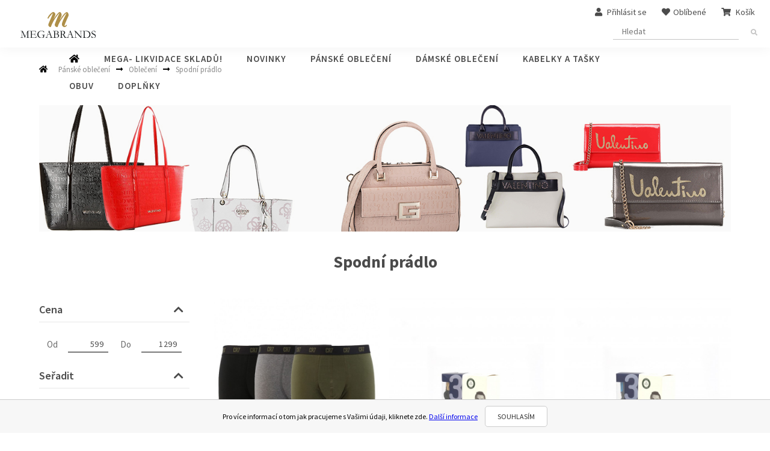

--- FILE ---
content_type: text/html; charset=utf-8
request_url: https://megabrands.cz/spodni-pradlo
body_size: 21087
content:
<!DOCTYPE html>
<html>
    <head>
        <meta http-equiv="content-type" content="text/html; charset=utf-8" />
        <meta name="viewport" content="width=device-width, initial-scale=1.0, minimum-scale=1.0, maximum-scale=1.0, user-scalable=no">
        
				
		<title>Spodní prádlo | Megabrands</title>
		<meta name="keywords" content="Armani, Tommy Hilfiger, Calvin Klein, Guess, Valentino,">
		<meta name="description" content="">
		<meta property="og:title" content="Spodní prádlo | Megabrands">
		<meta property="og:description" content="">
		<meta property="og:site_name" content="Megabrands">
		<meta property="og:url" content="https://megabrands.cz/spodni-pradlo">
		<link rel="canonical" href="https://megabrands.cz/spodni-pradlo">
		<meta property="og:image" content="https://megabrands.cz/theme/megabrands/img/logo.png">
		<link rel="image_src" href="https://megabrands.cz/theme/megabrands/img/logo.png">
								<meta name="robots" content="follow,index"><link rel="next" href="https://megabrands.cz/spodni-pradlo/2?filter%5Border_by%5D=6&filter%5Bpage_limit%5D=12&filter%5Bcat%5D=94">
						<link rel="alternate" hreflang="cs" href="https://megabrands.cz/spodni-pradlo">
						<link rel="alternate" hreflang="sk" href="https://megabrands.sk/spodna-bielizen">
				
				
        
        <meta name="author" content="OMB AGENCY s.r.o." />
        <meta name="robots" content="index, follow" />
        <meta name="googlebot" content="index, follow" />
        <meta name="format-detection" content="telephone=no" />
        <link rel="stylesheet" type="text/css" href="https://megabrands.cz/theme/megabrands/css/index.css?v=14" />
        <link rel="stylesheet" type="text/css" href="https://megabrands.cz/theme/megabrands/css/responsive/index.css?v=13" />
        <link rel="stylesheet" type="text/css" href="https://megabrands.cz/theme/megabrands/css/fancybox.css?v=11" />
        <link rel="stylesheet" type="text/css" href="https://megabrands.cz/theme/megabrands/css/slick.css?v=11" />
        <link rel="stylesheet" type="text/css" href="https://megabrands.cz/theme/megabrands/css/fontawesome.css?v=5.4.2" />
        <link rel="stylesheet" type="text/css" href="https://fonts.googleapis.com/css?family=Dosis:400,500,600,700|Source+Sans+Pro:400,600,700&amp;subset=latin-ext" />
        <link rel="icon" type="image/png" href="https://megabrands.cz/theme/megabrands/img/64x64.png" sizes="64x64">
        <link rel="icon" type="image/png" href="https://megabrands.cz/theme/megabrands/img/32x32.png" sizes="32x32">
        <link rel="icon" type="image/png" href="https://megabrands.cz/theme/megabrands/img/16x16.png" sizes="16x16">
        
					        <meta name="google-site-verification" content="RAwSJgCML8-gWD2fSSS5h3eIVyZ-kLafMAlVqtA1vcI" />
				        
				
					
			<script>
				var dataLayer = [{
					
					}];
			</script>
			
					
					<script>
						var WEB_HTML_ROOT = 'https://megabrands.cz/';
						var WEB_HTML_ROOT_URL = 'https://megabrands.cz/';
					</script>
					
																					
					<!-- Global site tag (gtag.js) - Google Analytics -->
					<script async src="https://www.googletagmanager.com/gtag/js?id=UA-156458847-1"></script>
					<script>
					  window.dataLayer = window.dataLayer || [];
					  function gtag(){ dataLayer.push(arguments); }
					  gtag('js', new Date());
					
					  gtag('config', 'UA-156458847-1');
					  
					  					  
					</script>
					
					
        <!-- Google Tag Manager -->
        <script>
            (function(w,d,s,l,i){
                w[l]=w[l]||[];
                w[l].push({'gtm.start':new Date().getTime(),event:'gtm.js'});
                var f=d.getElementsByTagName(s)[0],j=d.createElement(s),dl=l!='dataLayer'?'&l='+l:'';
                j.async=true;
                j.src='https://www.googletagmanager.com/gtm.js?id='+i+dl;
                f.parentNode.insertBefore(j,f);
            })(window,document,'script','dataLayer','GTM-MZ233P7');
        </script>
        <!-- End Google Tag Manager -->
        
				
        
    </head>
    <body>
    		
        
            
		    <!-- Google Tag Manager -->
            <noscript><iframe src='https://www.googletagmanager.com/ns.html?id=GTM-MZ233P7'
            height='0' width='0' style='display:none;visibility:hidden'></iframe>
            </noscript>
            <!-- End Google Tag Manager -->
		
        
    		
        <header>
            <div class="max">
                <a class="logo-link" href="https://megabrands.cz/">
                   <svg version="1.1" id="Vrstva_1" xmlns="http://www.w3.org/2000/svg" xmlns:xlink="http://www.w3.org/1999/xlink" x="0px" y="0px"
                            width="636.106px" height="218.902px" viewBox="0 0 636.106 218.902" enable-background="new 0 0 636.106 218.902"
                            xml:space="preserve" class="logo">
                        <g>
                            <path clip-path="url(#SVGID_2_)" fill-rule="evenodd" clip-rule="evenodd" fill="#AE8F48" d="M280.546,60.167
                                c4.493-7.177,9.059-14.319,13.929-21.258c7.944-11.321,16.156-22.428,26.187-32.045c1.579-1.514,3.257-2.913,5.057-4.158
                                c5.454-3.771,11.161-3.012,15.438,2.09c3.978,4.745,5.889,10.367,6.811,16.387c0.809,5.302,0.131,10.317-2.146,15.273
                                c-4.915,10.705-9.659,21.491-14.197,32.365c-0.134,0.322-0.26,0.649-0.201,1.075c1.008-1.706,2.015-3.412,3.026-5.116
                                c9.323-15.709,19.461-30.849,31.418-44.699c5.482-6.351,11.222-12.467,18.315-17.108c5.998-3.923,11.931-3.021,16.466,2.569
                                c3.974,4.898,5.673,10.688,6.474,16.83c0.672,5.163-0.507,9.896-2.641,14.601c-8.601,18.96-17.23,37.91-24.998,57.236
                                c-2.326,5.792-4.564,11.626-6.048,17.714c-0.377,1.542-0.615,3.09-0.541,4.672c0.084,1.82,0.899,2.359,2.607,1.625
                                c3.621-1.561,6.85-3.762,9.878-6.26c1.212-1.001,2.342-2.104,3.487-3.182c0.602-0.564,1.138-1.197,2.102-0.841
                                c1.063,0.391,1.653,1.151,1.791,2.254c0.192,1.521-0.278,2.921-0.885,4.274c-3.497,7.796-13.256,13.665-21.766,13.013
                                c-2.858-0.221-5.307-1.65-7.707-3.096c-6.553-3.939-10.878-9.311-11.406-17.283c-0.342-5.138,0.402-10.131,1.576-15.078
                                c2.181-9.186,5.928-17.814,9.719-26.409c8.096-18.363,17.113-36.282,26.385-54.075c0.377-0.721,1.366-1.709,0.655-2.272
                                c-0.743-0.589-1.6,0.518-2.263,1.065c-4.362,3.605-8.15,7.789-11.836,12.053c-18.794,21.743-34.735,45.4-47.514,71.158
                                c-4.562,9.199-8.653,18.619-11.624,28.458c-1.567,5.184-4.94,6.07-9.248,5.35c-9.295-1.549-16.029-9.115-16.524-18.472
                                c-0.194-3.653,1.004-7.114,2.143-10.537c3.936-11.812,8.643-23.328,13.413-34.818c6.601-15.904,13.601-31.63,21.143-47.111
                                c0.712-1.461,1.502-2.884,2.223-4.339c0.283-0.57,0.963-1.352,0.436-1.771c-0.647-0.515-1.234,0.401-1.743,0.807
                                c-2.832,2.261-5.245,4.956-7.607,7.675c-16.427,18.905-30.402,39.51-42.503,61.409c-7.654,13.852-14.217,28.198-19.425,43.153
                                c-1.115,3.203-3.681,4.621-7.071,4.029c-7.701-1.344-14.694-9.094-15.434-16.884c-0.387-4.07,0.471-7.86,1.934-11.585
                                c5.549-14.138,11.835-27.964,17.803-41.924c5.35-12.512,10.916-24.936,15.51-37.757c0.7-1.956,1.209-3.98,1.792-5.977
                                c0.156-0.534,0.422-1.244-0.034-1.58c-0.59-0.438-1.114,0.234-1.578,0.565c-2.742,1.958-5.134,4.315-7.421,6.768
                                c-9.721,10.426-18.483,21.611-26.29,33.541c-0.721,1.102-1.325,2.282-1.981,3.427c-0.856,1.491-1.83,1.606-2.998,0.349
                                c-2.291-2.465-3.155-7.862-1.715-10.891c4.92-10.35,11.765-19.32,19.78-27.434c5.656-5.725,11.891-10.727,18.516-15.322
                                c5.352-3.71,10.415-3.34,15.641-0.211c6.221,3.726,10.124,9.021,10.556,16.455c0.179,3.086-0.641,6.032-1.747,8.899
                                C289.479,38.664,284.963,49.378,280.546,60.167"/>
                            <path clip-path="url(#SVGID_2_)" fill="#1F2325" d="M-0.048,217.667c0.944-0.637,2.645-1.094,5.107-1.361
                                c1.916-0.092,3.058-0.26,3.423-0.502c0.241-0.182,0.424-0.408,0.547-0.68c0.456-1.119,0.789-4.166,1.003-9.131
                                c0.277-6.475,0.726-15.092,1.349-25.854c0.495-8.209,0.741-13.332,0.741-15.368v-1.185c-2.196-0.455-5.675-0.943-10.433-1.463
                                c-0.305-0.457-0.46-0.805-0.46-1.047c0-0.154,0.107-0.428,0.321-0.82c0.516-0.184,0.909-0.275,1.182-0.275
                                c0.242,0,0.773,0.061,1.594,0.184c1.483,0.211,3.533,0.316,6.143,0.316c0.848,0,2.303-0.066,4.366-0.205
                                c1.459-0.107,2.276-0.158,2.458-0.158c0.484,0,1.047,0.092,1.685,0.273c0.309,0.309,0.548,0.602,0.702,0.879l1.908,4.287
                                l12.907,28.543l5.381,11.984c4.212-8.359,7.483-15.795,9.815-22.297c0.151-0.488,0.333-0.928,0.547-1.326
                                c0.274-0.514,0.527-1.094,0.773-1.733c0.242-0.638,1.226-3.067,2.95-7.296c0.699-1.701,1.258-3.161,1.682-4.377
                                c1.729-4.861,2.744-7.646,3.046-8.344c0.578-0.244,1.082-0.363,1.511-0.363c0.487,0,1.109,0.043,1.871,0.133
                                c1.709,0.092,4.481,0.139,8.323,0.139c2.376,0,4.327-0.031,5.853-0.09c0.06,0.332,0.092,0.573,0.092,0.729
                                c0,0.211-0.048,0.5-0.139,0.865c-0.972,0.52-2.141,0.805-3.509,0.869c-2.709,0.15-4.426,0.365-5.156,0.639
                                c-0.729,0.273-1.193,0.623-1.392,1.045c-0.194,0.43-0.368,1.824-0.523,4.195l0.048,2.1l-0.048,2.188
                                c0,4.561,0.123,12.221,0.365,22.984l-0.044,8.939l0.044,5.744c0,2.252,0.107,3.582,0.321,3.99c0.211,0.411,0.821,0.801,1.824,1.166
                                c1.642,0.547,4.315,1.111,8.027,1.684c0.21,0.156,0.316,0.35,0.316,0.596c0,0.275-0.015,0.576-0.043,0.912h-2.102
                                c-1.795,0-3.748-0.055-5.849-0.162c-2.101-0.104-3.228-0.16-3.379-0.16c-6.245,0-10.385,0.072-12.423,0.213
                                c-1.249,0.104-2.042,0.154-2.375,0.154c-0.214,0-0.445-0.061-0.686-0.184v-0.59c0-0.273,0.044-0.564,0.134-0.869
                                c1.004-0.424,2.372-0.715,4.105-0.863c1.915-0.521,3.314-1.068,4.195-1.646c0.274-1.154,0.413-3.514,0.413-7.074l-0.139-9.222
                                c0-1.001,0.055-2.875,0.159-5.614c0.107-2.738,0.162-7.197,0.162-13.375c0-4.898-0.123-8.609-0.365-11.136
                                c-0.515,1.063-1.531,3.375-3.045,6.933l-0.679,1.732l-0.091,0.273l-6.721,15.961l-2.407,6.154l-3.133,7.479
                                c-1.364,3.439-2.53,6.477-3.498,9.123c-0.424,1.215-0.773,2.172-1.046,2.873l-1.062-0.047
                                c-3.439-10.033-7.539-20.322-12.306-30.871c-4.762-10.553-8.101-17.514-10.021-20.887c-0.249,1.305-0.531,5.108-0.844,11.4
                                c-0.405,7.662-0.611,16.098-0.611,25.309c0,2.879,0.215,6.123,0.638,9.727c0.123,1.031,0.564,1.793,1.325,2.297
                                c0.757,0.5,2.72,0.775,5.881,0.835c1.217,0,2.371,0.093,3.465,0.274c0.214,0.469,0.322,0.814,0.322,1.031
                                c0,0.153-0.076,0.42-0.226,0.793l-14.161-0.498c-1.031,0-2.641,0.064-4.826,0.201c-1.214,0.08-2.959,0.135-5.234,0.162
                                L-0.048,217.667z"/>
                            <path clip-path="url(#SVGID_2_)" fill="#1F2325" d="M79.44,218.07c0.301-0.27,0.563-0.432,0.773-0.492
                                c0.519-0.152,1.4-0.273,2.644-0.365c2.951-0.182,4.775-0.454,5.473-0.82c0.428-0.611,0.638-1.463,0.638-2.557l-0.043-3.201
                                l0.043-11.6l-0.09-5.484l0.047-11.463l-0.23-13.02c-0.028-3.105-0.226-4.857-0.591-5.254c-0.547-0.58-2.173-0.912-4.881-1.004
                                c-1.155-0.031-2.174-0.123-3.054-0.273c-0.396-0.213-0.595-0.487-0.595-0.821c0-0.245,0.075-0.532,0.231-0.866
                                c0.273-0.152,0.515-0.229,0.729-0.229c0.424,0,0.94,0.016,1.551,0.045c1.792,0.184,3.647,0.273,5.563,0.273l3.375-0.09l8.025,0.18
                                c4.014,0,7.142-0.043,9.395-0.133c2.249-0.092,3.768-0.139,4.56-0.139c0.699,0,2.431,0.063,5.199,0.182l6.476-0.043l0.773,0.133
                                l3.787-0.133l0.456,0.225c0.151,0.246,0.258,0.504,0.318,0.777c0,0.426-0.068,1.078-0.203,1.959
                                c-0.139,0.885-0.206,1.432-0.206,1.643c0,3.164,0.107,5.836,0.317,8.025c-0.028,0.184-0.119,0.307-0.266,0.365
                                c-0.328,0-0.626-0.043-0.896-0.135c-0.333-0.578-0.781-1.598-1.344-3.059c-0.563-1.457-1.408-3.143-2.535-5.059
                                c-0.761-1.277-1.356-2.039-1.779-2.279c-0.429-0.246-1.309-0.365-2.645-0.365c-0.279,0-1.662-0.031-4.157-0.092
                                c-0.67-0.031-1.324-0.049-1.962-0.049l-13.003,0.275h-1.142c-1.673,0-2.677,0.213-3.014,0.639c-0.516,0.729-0.774,2.873-0.774,6.43
                                c0,0.365,0.076,4.016,0.227,10.945v6.338c0.337,0.092,0.702,0.139,1.095,0.139h0.777c0.515,0,1.276,0.016,2.28,0.045
                                c1.578,0.063,2.645,0.09,3.192,0.09c0.365,0,0.682-0.016,0.956-0.043c3.283-0.123,7.51-0.184,12.677-0.184
                                c1.614-0.273,2.554-0.594,2.828-0.959c0.455-0.547,0.8-1.975,1.027-4.287c0.23-2.307,0.738-3.617,1.526-3.922
                                c0.397,0,0.762,0.076,1.095,0.231c0.064,0.239,0.091,0.47,0.091,0.681c0,0.215-0.027,0.564-0.091,1.051
                                c-0.151,1.121-0.226,4.652-0.226,10.58c0,1.578,0.083,3.344,0.25,5.291c0.166,1.941,0.25,2.992,0.25,3.143
                                c0,0.275-0.044,0.639-0.135,1.096c-0.246,0.123-0.44,0.182-0.595,0.182h-0.317c-0.488-0.848-0.96-2.174-1.416-3.965
                                c-0.789-3.072-1.619-4.996-2.483-5.77c-0.868-0.777-2.276-1.162-4.219-1.162c-0.428,0-1.201,0.02-2.327,0.068
                                c-1.123,0.043-2.797,0.066-5.017,0.066h-2.962c-4.227,0-6.995,0.092-8.3,0.273l-0.047,1.509l0.047,8.405l-0.047,5.299l0.047,5.162
                                c0.028,3.105,0.227,4.9,0.591,5.389c0.519,0.67,1.642,1.008,3.374,1.008l2.785-0.047c0.241,0,1.193,0.021,2.851,0.066
                                c1.653,0.047,3.699,0.07,6.13,0.07c5.87,0,9.775-0.254,11.722-0.756c1.943-0.5,3.549-1.396,4.81-2.676
                                c1.262-1.283,2.851-4.041,4.767-8.281c0.575-1.25,1.153-1.875,1.733-1.875c0.273,0,0.574,0.117,0.912,0.363
                                c-0.884,3.01-1.384,4.984-1.507,5.93c-0.333,2.125-0.532,4.303-0.591,6.52c0,1.002-0.246,1.839-0.73,2.51h-1.002l-12.817,0.133
                                l-5.746-0.043l-13.681,0.184h-5.563c-0.698,0-1.353,0.016-1.959,0.043c-5.474,0.246-9.502,0.365-12.087,0.365
                                c-0.456,0-0.765-0.07-0.932-0.223c-0.171-0.146-0.254-0.369-0.254-0.666L79.44,218.07z"/>
                            <path clip-path="url(#SVGID_2_)" fill="#1F2325" d="M199.284,163.4l0.5,6.934c0.183,2.098,0.273,3.529,0.273,4.285l-1.276,0.232
                                c-2.035-4.625-4.569-8.09-7.591-10.398c-3.025-2.313-6.729-3.467-11.107-3.467c-5.349,0-9.513,0.656-12.495,1.959
                                c-4.314,1.857-8.01,5.08-11.079,9.668c-3.073,4.592-4.608,10.125-4.608,16.6c0,3.74,0.563,7.1,1.689,10.083
                                c1.123,2.976,2.713,5.751,4.766,8.317c2.051,2.568,4.474,4.799,7.273,6.683c1.824,1.25,3.998,2.188,6.519,2.825
                                c1.432,0.338,3.557,0.504,6.385,0.504c1.824,0,3.847-0.258,6.067-0.775c2.217-0.518,3.89-1.211,5.017-2.074
                                c1.122-0.869,1.891-1.848,2.303-2.943c0.409-1.094,0.615-3.219,0.615-6.385c0-5.258-0.349-8.324-1.051-9.188
                                c-0.698-0.869-2.903-1.436-6.611-1.709l-1.823-0.139l-1.233,0.047c-0.183-0.031-0.425-0.074-0.73-0.137l-0.682-1.139
                                c0-0.156,0.107-0.35,0.317-0.597c1.582-0.239,5.016-0.364,10.307-0.364c1.185,0,3.116,0.033,5.793,0.092l4.694,0.182l4.244-0.043
                                c0.821,0,1.808,0.027,2.962,0.093c0.214,0.026,0.349,0.082,0.413,0.157c0.059,0.074,0.091,0.205,0.091,0.389
                                c0,0.332-0.076,0.756-0.23,1.277c-1.277,0.271-2.265,0.408-2.962,0.408l-2.967-0.045c-1.003,0-1.808,0.35-2.415,1.047
                                c-0.305,0.338-0.455,1.476-0.455,3.424l0.044,5.971c0,4.104-0.167,6.721-0.5,7.844c-0.183,0.672-0.563,1.27-1.143,1.801
                                c-0.574,0.535-1.792,1.166-3.648,1.896c-2.645,1.061-5.044,1.775-7.205,2.139c-4.013,0.703-7.887,1.053-11.627,1.053
                                c-6.02,0-10.952-0.77-14.798-2.305c-3.848-1.535-7.159-3.672-9.943-6.408c-2.779-2.736-4.766-5.5-5.952-8.299
                                c-1.792-4.105-2.688-8.283-2.688-12.539c0-5.322,1.404-10.527,4.219-15.621c2.812-5.092,7.348-9.234,13.61-12.428
                                c4.409-2.248,10.397-3.373,17.967-3.373c5.23,0,9.509,0.455,12.84,1.367C194.701,161.212,197.337,162.248,199.284,163.4"/>
                            <path clip-path="url(#SVGID_2_)" fill="#1F2325" d="M209.956,217.304c0.425-0.242,0.806-0.365,1.138-0.365h1.051
                                c0.21,0,0.574-0.017,1.091-0.043c2.339-0.215,3.723-0.428,4.151-0.639c1.064-0.578,1.975-1.582,2.733-3.01
                                c1.582-3.102,3.363-7.494,5.338-13.182c0.943-2.705,1.534-4.346,1.78-4.926c0.757-1.824,1.487-3.74,2.188-5.744l4.287-11.992
                                c0.67-1.889,2.281-6.203,4.834-12.951c0.638-1.705,1.416-3.984,2.329-6.84l1.344-0.092l1.593,0.043
                                c1.306,2.586,2.459,5.365,3.462,8.348c0.547,1.578,1.44,3.938,2.685,7.066l6.923,18.744l3.692,10.168
                                c1.944,5.777,3.221,9.326,3.831,10.646c0.606,1.326,1.17,2.199,1.685,2.625c0.155,0.121,0.722,0.302,1.71,0.547
                                c0.991,0.242,1.681,0.426,2.078,0.549c1.395,0.393,2.371,0.729,2.918,1.004c0.119,0.332,0.183,0.59,0.183,0.773
                                c0,0.154-0.048,0.379-0.139,0.686c-0.972,0.027-1.658,0.043-2.051,0.043c-1.55,0-4.287-0.043-8.208-0.135l-4.56-0.102l-5.521,0.066
                                c-0.364,0-0.737-0.016-1.117-0.053c-0.377-0.031-0.707-0.051-0.98-0.051h-1.002c-0.334-0.027-0.639-0.119-0.914-0.273
                                c0-0.424,0.077-0.838,0.231-1.23c0.364-0.182,0.698-0.289,1.003-0.32l4.786-0.318c1.245-0.063,2.19-0.229,2.827-0.502
                                c0.183-0.548,0.274-0.961,0.274-1.234c0-0.551-0.396-1.967-1.186-4.25c-0.546-1.523-1.027-2.971-1.435-4.338
                                c-0.413-1.373-2.026-5.881-4.85-13.527c-1.249-0.211-2.343-0.316-3.283-0.316l-9.759,0.092l-2.875-0.049
                                c-1.03,0-2.173,0.075-3.419,0.23c-0.396,0.912-0.653,1.564-0.777,1.959l-4.017,12.543c-1.705,4.77-2.553,7.402-2.553,7.887
                                c0,0.273,0.135,0.73,0.407,1.369c0.639,0.182,1.493,0.348,2.554,0.503l6.203,0.548c0.337,0.273,0.503,0.514,0.503,0.729
                                c0,0.15-0.048,0.381-0.139,0.683c-1.367,0.032-2.414,0.048-3.143,0.048c-2.436,0-5.263-0.076-8.483-0.23
                                c-1.492-0.059-2.554-0.092-3.192-0.092c-0.638,0-1.749,0.033-3.332,0.092c-1.031,0.063-1.776,0.092-2.232,0.092
                                c-0.73,0-1.674-0.043-2.826-0.135v-0.274C209.774,217.958,209.833,217.667,209.956,217.304 M231.714,189.943
                                c3.252,0.182,6.963,0.271,11.126,0.271c2.373,0,4.455-0.073,6.25-0.224c-0.305-1.186-0.654-2.297-1.05-3.326
                                c-1.971-5.291-3.065-8.205-3.276-8.752l-4.148-10.533l-0.452-0.82c-0.187,0.364-0.852,1.932-2.011,4.695
                                c-1.95,4.742-3.351,8.434-4.203,11.074c-0.392,1.186-0.804,2.363-1.233,3.535c-0.425,1.17-0.69,1.988-0.797,2.461
                                s-0.266,0.953-0.48,1.436L231.714,189.943z"/>
                            <path clip-path="url(#SVGID_2_)" fill="#1F2325" d="M274.939,162.306v-1.41c0.518-0.123,0.926-0.199,1.233-0.23l4.287-0.238
                                c3.556-0.316,7.537-0.576,11.947-0.764c1.761-0.063,4.544-0.092,8.344-0.092c5.171,0,8.954,0.379,11.355,1.141
                                c3.494,1.123,6.104,2.818,7.821,5.084c1.717,2.266,2.577,4.783,2.577,7.547c0,4.5-3.208,8.283-9.627,11.357l-0.222,0.34
                                c3.283,0.881,5.973,2.113,8.069,3.695c2.1,1.582,3.712,3.516,4.835,5.799c0.82,1.672,1.233,3.861,1.233,6.57
                                c0,4.533-2.063,8.57-6.179,12.115c-4.121,3.545-9.8,5.318-17.037,5.318h-6.792l-6.888,0.225c-6.079,0.063-9.637,0.09-10.672,0.09
                                c-1.062,0-2.113-0.043-3.143-0.137v-0.512c0-0.378,0.074-0.639,0.225-0.797c0.182-0.188,0.531-0.342,1.052-0.469
                                c3.798-0.789,5.951-1.328,6.45-1.613c0.505-0.289,0.845-0.754,1.028-1.387c0.365-1.219,0.546-4.344,0.546-9.385
                                c0-0.451-0.015-1.031-0.047-1.729c-0.059-2.033-0.09-3.201-0.09-3.506v-4.734c0-8.01-0.092-15.004-0.275-20.986l-0.044-9.15
                                l-0.047-1.139c-2.581-0.365-4.861-0.59-6.841-0.682C276.763,162.595,275.732,162.49,274.939,162.306 M292.997,185.337
                                c1.523,0.303,3.124,0.457,4.798,0.457c6.583,0,11.044-1.443,13.391-4.334c2.343-2.887,3.518-5.762,3.518-8.617
                                c0-1.277-0.206-2.578-0.614-3.902c-0.414-1.32-1.147-2.514-2.198-3.576c-1.051-1.066-2.352-1.855-3.906-2.372
                                c-2.648-0.884-5.361-1.325-8.133-1.325c-2.59,0-4.996,0.291-7.222,0.869c-0.026,0.639-0.042,1.109-0.042,1.412
                                c0,0.307,0.027,1.169,0.09,2.602c0.028,0.912,0.044,1.822,0.044,2.736l-0.134,5.516l0.042,3.283l0.322,6.432L292.997,185.337z
                                M303.736,216.347c3.013-0.213,5.539-0.852,7.581-1.914c0.944-0.488,2.062-1.361,3.359-2.625c1.292-1.262,2.299-2.773,3.014-4.537
                                c0.713-1.76,1.075-3.465,1.075-5.107c0-1.244-0.256-2.779-0.755-4.604c-0.503-1.824-1.355-3.43-2.561-4.814
                                c-1.201-1.379-2.989-2.521-5.365-3.419c-2.375-0.896-4.996-1.345-7.86-1.345c-5.539,0-8.648,0.107-9.319,0.32
                                c-0.028,0.701-0.044,1.215-0.044,1.549l0.044,1.689l-0.044,3.42v3.877c0.092,7.141,0.258,11.367,0.5,12.676
                                c0.246,1.305,1.075,2.432,2.491,3.375C297.267,215.83,299.896,216.316,303.736,216.347"/>
                            <path clip-path="url(#SVGID_2_)" fill="#1F2325" d="M333.719,217.353c4.417-0.518,6.915-0.881,7.491-1.096
                                c0.393-0.15,0.753-0.607,1.087-1.369v-0.498c0-0.764,0.122-3.51,0.364-8.25c0.059-1.336,0.091-2.641,0.091-3.916l-0.14-5.422
                                l0.092-6.154l-0.043-11.438l0.043-8.199c0.033-3.461-0.233-5.574-0.797-6.334s-2.015-1.299-4.354-1.617
                                c-2.344-0.32-3.632-0.555-3.878-0.707c-0.242-0.152-0.365-0.395-0.365-0.729c0-0.215,0.048-0.486,0.14-0.82
                                c0.301-0.273,1.002-0.428,2.098-0.455c0.151,0,0.566-0.041,1.253-0.117c0.682-0.074,1.328-0.113,1.938-0.113h3.739l11.992-0.137
                                c6.781,0,11.531,0.5,14.252,1.504c2.72,1.004,4.885,2.701,6.498,5.084c1.611,2.387,2.416,5.055,2.416,8.006
                                c0,5.592-2.93,9.865-8.791,12.813c-0.999,0.52-1.788,0.977-2.368,1.369c1.031,2.188,2.475,4.813,4.326,7.883l5.782,9.93
                                c2.312,3.656,3.906,5.947,4.789,6.877c0.881,0.926,1.952,1.695,3.213,2.307c1.266,0.607,3.388,1.186,6.366,1.734
                                c0.03,0.305,0.047,0.547,0.047,0.729s-0.017,0.412-0.047,0.686c-4.165,0.059-9.047,0.092-14.638,0.092
                                c-0.396,0-0.943-0.033-1.643-0.092c-2.16-4.145-4.698-8.693-7.616-13.658l-6.75-12.332c-0.912-1.279-1.665-2.076-2.257-2.395
                                c-0.594-0.32-1.376-0.479-2.347-0.479l-3.879,0.043l-1.276-0.043c-0.092,0.971-0.135,2.961-0.135,5.971v15.596
                                c-0.031,0.576,0.092,1.385,0.365,2.416c0.242,0.578,0.658,1.041,1.252,1.393c0.592,0.348,2.305,0.871,5.132,1.572l1.868,0.457
                                c0.246,0.301,0.364,0.715,0.364,1.229c-0.82,0.155-1.396,0.229-1.729,0.229c-2.73,0-4.658-0.031-5.781-0.092
                                c-0.579-0.031-1.047-0.047-1.411-0.047l-6.189,0.09l-6.056-0.043c-0.274,0-1.653,0.043-4.144,0.135l-0.908-0.182l-0.091-0.457
                                C333.085,218.035,333.294,217.716,333.719,217.353 M350.64,187.527c0.819,0.027,1.432,0.045,1.823,0.045
                                c2.188,0,4.714-0.258,7.569-0.774c2.007-0.392,3.633-1.038,4.882-1.935c1.247-0.893,2.287-2.221,3.122-3.98
                                c0.837-1.762,1.257-3.582,1.257-5.467c0-2.063-0.655-4.246-1.964-6.553c-1.003-1.758-2.695-3.232-5.083-4.414
                                s-5.251-1.777-8.598-1.777c-0.82,0-1.883,0.049-3.192,0.139c-0.118,1.58-0.182,2.791-0.182,3.641l0.23,8.51l-0.049,3.506
                                C350.457,180.833,350.52,183.855,350.64,187.527"/>
                            <path clip-path="url(#SVGID_2_)" fill="#1F2325" d="M388.994,217.304c0.424-0.242,0.805-0.365,1.138-0.365h1.051
                                c0.209,0,0.575-0.017,1.09-0.043c2.341-0.215,3.725-0.428,4.153-0.639c1.063-0.578,1.974-1.582,2.731-3.01
                                c1.582-3.102,3.363-7.494,5.338-13.182c0.944-2.705,1.534-4.346,1.781-4.926c0.757-1.824,1.487-3.74,2.188-5.744l4.287-11.992
                                c0.669-1.889,2.279-6.203,4.834-12.951c0.639-1.705,1.415-3.984,2.326-6.84l1.345-0.092l1.595,0.043
                                c1.304,2.586,2.459,5.365,3.462,8.348c0.547,1.578,1.438,3.938,2.684,7.066l6.925,18.744l3.691,10.168
                                c1.943,5.777,3.22,9.326,3.829,10.646c0.609,1.326,1.172,2.199,1.688,2.625c0.154,0.121,0.722,0.302,1.708,0.547
                                c0.992,0.242,1.682,0.426,2.078,0.549c1.396,0.393,2.372,0.729,2.92,1.004c0.118,0.332,0.181,0.59,0.181,0.773
                                c0,0.154-0.048,0.379-0.139,0.686c-0.971,0.027-1.656,0.043-2.049,0.043c-1.551,0-4.287-0.043-8.209-0.135l-4.561-0.102
                                l-5.52,0.066c-0.364,0-0.737-0.016-1.118-0.053c-0.377-0.031-0.706-0.051-0.981-0.051h-1.002c-0.333-0.027-0.638-0.119-0.911-0.273
                                c0-0.424,0.074-0.838,0.229-1.23c0.366-0.182,0.698-0.289,1.004-0.32l4.787-0.318c1.244-0.063,2.188-0.229,2.827-0.502
                                c0.183-0.548,0.272-0.961,0.272-1.234c0-0.551-0.396-1.967-1.184-4.25c-0.55-1.523-1.028-2.971-1.437-4.338
                                c-0.413-1.373-2.027-5.881-4.85-13.527c-1.249-0.211-2.345-0.316-3.284-0.316l-9.76,0.092l-2.874-0.049
                                c-1.031,0-2.173,0.075-3.418,0.23c-0.396,0.912-0.655,1.564-0.777,1.959l-4.018,12.543c-1.704,4.77-2.554,7.402-2.554,7.887
                                c0,0.273,0.136,0.73,0.409,1.369c0.639,0.182,1.49,0.348,2.554,0.503l6.202,0.548c0.337,0.273,0.503,0.514,0.503,0.729
                                c0,0.15-0.047,0.381-0.139,0.683c-1.368,0.032-2.415,0.048-3.145,0.048c-2.435,0-5.263-0.076-8.482-0.23
                                c-1.49-0.059-2.554-0.092-3.192-0.092c-0.638,0-1.749,0.033-3.33,0.092c-1.032,0.063-1.777,0.092-2.232,0.092
                                c-0.729,0-1.673-0.043-2.828-0.135v-0.274C388.811,217.958,388.871,217.667,388.994,217.304 M410.752,189.943
                                c3.251,0.182,6.963,0.271,11.127,0.271c2.371,0,4.452-0.073,6.249-0.224c-0.306-1.186-0.653-2.297-1.051-3.326
                                c-1.972-5.291-3.065-8.205-3.275-8.752l-4.147-10.533l-0.452-0.82c-0.187,0.364-0.854,1.932-2.011,4.695
                                c-1.951,4.742-3.351,8.434-4.202,11.074c-0.394,1.186-0.807,2.363-1.233,3.535c-0.426,1.17-0.691,1.988-0.798,2.461
                                c-0.107,0.473-0.267,0.953-0.479,1.436L410.752,189.943z"/>
                            <path clip-path="url(#SVGID_2_)" fill="#1F2325" d="M453.976,162.994l-0.044-2.189c4.711,0,8.161-0.124,10.35-0.365
                                c0.853-0.09,1.443-0.139,1.78-0.139c0.275,0,0.683,0.016,1.229,0.049c1.277,1.061,2.463,2.279,3.557,3.648
                                c0.246,0.273,0.521,0.574,0.822,0.91l9.623,10.625l1.368,1.641c1.943,2.281,3.715,4.227,5.314,5.836
                                c1.594,1.615,4.702,4.973,9.322,10.082l10.901,12.082c1.063,1.186,2.431,2.662,4.104,4.426l0.043-0.729
                                c-0.183-4.229-0.272-6.461-0.272-6.707l0.182-2.736l-0.092-4.288v-1.956c0-1.25-0.106-5.094-0.317-11.541
                                c-0.031-0.879-0.153-2.545-0.363-4.992c-0.216-2.445-0.322-4.6-0.322-6.453c0-3.346-0.198-5.289-0.591-5.836
                                c-0.273-0.396-1.566-0.806-3.879-1.232c-0.547-0.029-1.396-0.119-2.553-0.275c-1.368-0.059-2.173-0.133-2.415-0.225
                                c-0.245-0.092-0.487-0.348-0.729-0.777c0.06-0.484,0.198-0.939,0.408-1.369c0.821-0.242,1.626-0.363,2.419-0.363
                                c0.848,0,1.908,0.105,3.168,0.32c1.262,0.211,2.396,0.318,3.398,0.318c1.396,0,3.573-0.092,6.521-0.275
                                c1.671-0.119,2.826-0.182,3.465-0.182h0.778l-0.092,1.414c-0.488,0.213-1.158,0.343-2.008,0.387
                                c-0.852,0.047-1.641,0.18-2.37,0.389c-1.095,0.338-1.749,0.623-1.964,0.869c-0.729,0.789-1.095,1.594-1.095,2.414l0.504,14.41
                                l0.366,6.615l-0.048,1.914l0.272,9.166c0.183,6.264,0.274,11.705,0.274,16.324c0,1.004-0.06,3.176-0.183,6.523l-2.125,0.182
                                c-1.063-1.217-4.731-5.047-10.997-11.49c-1.459-1.492-2.446-2.539-2.962-3.148l-3.926-4.514c-1.52-1.674-2.507-2.736-2.962-3.191
                                c-0.456-0.457-0.793-0.793-1.003-1.004c-3.315-3.771-7.623-8.482-12.912-14.137c-1.432-1.523-3.529-3.895-6.297-7.115
                                c-1.733-2.037-2.827-3.281-3.284-3.738c-0.455-0.457-1.077-0.975-1.872-1.551l-0.133,1.551c0,5.928,0.149,14.105,0.455,24.533
                                l0.316,15.092c0.032,1.279,0.108,2.512,0.23,3.697l1.595,0.365c2.89,0.273,5.73,0.682,8.53,1.23c0.209,0.18,0.391,0.32,0.547,0.412
                                l-0.048,1.732c-0.484,0.15-0.88,0.225-1.186,0.225c-0.334,0-0.745-0.027-1.229-0.09c-3.011-0.242-6.675-0.365-10.992-0.365
                                c-3.038,0-5.715,0.074-8.026,0.23l-0.639,0.043c-0.273,0-0.667-0.027-1.187-0.092l-0.043-1.367l1.186-0.549l2.143-0.314
                                c1.914-0.275,3.314-0.58,4.193-0.914c0.58-0.213,1.052-0.529,1.416-0.959c0.334-2.098,0.5-5.166,0.5-9.211
                                c0-1.885-0.044-5.334-0.134-10.352v-6.201l-0.092-12.952c-0.063-5.778-0.258-9.185-0.594-10.214
                                c-0.183-0.547-0.564-1.037-1.139-1.459c-1.159-0.82-2.669-1.34-4.536-1.551C455.733,163.326,454.523,163.144,453.976,162.994"/>
                            <path clip-path="url(#SVGID_2_)" fill="#1F2325" d="M525.846,217.9c1.126-0.488,2.435-0.805,3.921-0.961
                                c2.162-0.242,3.771-0.761,4.836-1.551c0.819-1.674,1.232-5.932,1.232-12.779v-7.211l0.09-4.338l-0.09-3.191l0.09-5.889
                                l-0.137-14.832c0-1.672-0.242-2.771-0.73-3.287c-0.697-0.762-2.555-1.459-5.563-2.102c-1.246-0.273-2.007-0.523-2.28-0.752
                                s-0.44-0.658-0.501-1.297c0.699-0.156,1.187-0.23,1.46-0.23h3.236l1.689-0.045c1.122,0,2.371,0.119,3.739,0.365
                                c2.796,0.182,5.671,0.273,8.617,0.273c0.853,0,2.07-0.047,3.648-0.139c4.195-0.242,7.205-0.363,9.029-0.363
                                c3.681,0,7.153,0.363,10.421,1.094c3.267,0.73,6.635,2.082,10.1,4.061c2.161,1.246,4.371,3.211,6.635,5.904
                                c2.269,2.689,3.985,5.623,5.154,8.801c1.171,3.18,1.758,6.756,1.758,10.74c0,3.559-0.646,7.082-1.939,10.58
                                c-1.293,3.494-3.093,6.529-5.405,9.098c-2.308,2.57-4.65,4.5-7.023,5.789c-2.371,1.293-5.987,2.41-10.854,3.355
                                c-2.005,0.365-5.605,0.547-10.806,0.547c-3.438,0-6.233-0.107-8.39-0.32c-0.853-0.121-1.766-0.184-2.737-0.184
                                c-0.154,0-0.32,0.017-0.503,0.049l-18.605,0.363l-0.092-0.363c-0.06-0.156-0.091-0.322-0.091-0.504L525.846,217.9z M549.06,216.074
                                c2.308,0.789,4.651,1.188,7.021,1.188c3.07,0,6.082-0.48,9.03-1.439c2.947-0.957,5.557-2.309,7.821-4.057
                                c2.264-1.75,4.128-3.725,5.587-5.93c1.459-2.203,2.491-4.188,3.101-5.953c0.851-2.579,1.277-5.943,1.277-10.074
                                c0-3.953-0.837-7.969-2.51-12.039c-1.153-2.828-3.185-5.535-6.087-8.119c-2.903-2.584-6.334-4.477-10.283-5.678
                                c-3.953-1.201-8.225-1.801-12.816-1.801c-3.161,0-5.5,0.35-7.021,1.048c-0.183,0.181-0.365,0.396-0.547,0.638
                                c-0.184,0.762-0.275,1.459-0.275,2.098c0,0.396,0.017,0.869,0.048,1.416c0.092,3.525,0.135,6.354,0.135,8.482l-0.043,10.35
                                c0,15.203,0.281,23.662,0.84,25.379C544.9,213.3,546.474,214.798,549.06,216.074"/>
                            <path clip-path="url(#SVGID_2_)" fill="#1F2325" d="M633.013,162.49c0.246,2.006,0.364,3.164,0.364,3.465l-0.183,4.061
                                c-0.06,1.734-0.134,2.844-0.226,3.329c-0.274,0.122-0.504,0.181-0.687,0.181l-0.407-0.092c-0.977-4.254-2.622-7.354-4.95-9.303
                                c-2.324-1.941-5.158-2.918-8.505-2.918c-3.469,0-6.31,0.977-8.526,2.918c-2.22,1.949-3.331,4.214-3.331,6.798
                                c0,1.974,0.777,3.782,2.327,5.423c1.551,1.643,5.516,4.102,11.901,7.373c4.864,2.516,8.348,4.568,10.445,6.166
                                c2.097,1.598,3.676,3.447,4.742,5.549c1.062,2.098,1.594,4.439,1.594,7.027c0,3.254-0.84,6.316-2.529,9.174
                                c-1.686,2.863-3.962,5.018-6.817,6.461c-2.859,1.443-6.642,2.17-11.356,2.17c-4.104,0-8.043-0.654-11.809-1.965
                                c-2.222-0.789-3.574-1.428-4.062-1.914c-0.482-0.482-0.729-1.004-0.729-1.551c0-0.334,0.03-0.758,0.09-1.277
                                c0.429-3.584,0.655-6.535,0.686-8.845c0.061-1.429,0.167-2.265,0.318-2.507c0.122-0.215,0.349-0.322,0.687-0.322
                                c0.272,0,0.491,0.098,0.661,0.297c0.166,0.199,0.278,0.572,0.342,1.119c0.332,3.738,2.066,7.082,5.197,10.031
                                c3.102,2.947,6.611,4.422,10.532,4.422c2.403,0,4.617-0.498,6.639-1.502c2.02-1.004,3.602-2.454,4.743-4.359
                                c1.139-1.898,1.71-3.742,1.71-5.539c0-2.461-0.869-4.711-2.603-6.748c-1.732-2.035-5.215-4.416-10.441-7.139
                                c-5.23-2.721-8.636-4.703-10.215-5.949c-2.554-2.037-4.469-4.195-5.745-6.475c-0.944-1.766-1.415-3.814-1.415-6.158
                                c0-4.223,1.674-7.805,5.016-10.74c3.347-2.931,7.827-4.4,13.455-4.4c3.101,0,5.774,0.35,8.024,1.051
                                C629.594,160.349,631.28,161.244,633.013,162.49"/>
                        </g>
                        </svg>
                </a>
                <div class="row-1">
                    <a href="https://megabrands.cz/order">
                        <div class="polozka" id="header-basket-wrap">
                            <p><i class="fas fa-shopping-cart"></i> Košík</p>
                        </div>
                    </a>
                    <a href="https://megabrands.cz/my-favorite">
                        <div class="polozka">
                            <p><i class="fas fa-heart"></i>Oblíbené</p>
                        </div>
                    </a>
                                            <a id="show-login-popup">
                                            <div class="polozka">
                            <p><i class="fas fa-user"></i> Přihlásit se</p>
                        </div>
                    </a>
                    <div class="polozka skryto hledat" data-element="hledat">
                        <p><i class="fas fa-search"></i> Hledat</p>
                    </div>
                    <div class="polozka menu header-menu-icon" data-element="menu">
                        <p><i class="fas fa-bars"></i> Menu</p>
                    </div>
                </div>
                <div class="row-2">
                    <nav class="">
                        <ul>
                            <li class="aktivni main-menu-home-mobile"><p><a href="https://megabrands.cz/"><i class="fas fa-home"></i></a></p></li>
                                                                                                <li><p><a href="https://megabrands.cz/httpsmegabrands-czslevy">Mega- Likvidace skladů!</a></p></li>
                                                                                                                                <li><p><a href="https://megabrands.cz/novinky">Novinky</a></p></li>
                                                                                                                                <li><p><a href="https://megabrands.cz/panske-obleceni">Pánské oblečení</a></p>
                                        <div class="hover">
                                            <div class="polozky">
                                                <div class="polozky-submenu">
                                                                                                            <div class="polozky-radek">
                                                            <a class="polozky-hlavni" href="https://megabrands.cz/obleceni-103">Oblečení<i class="fas fa-chevron-down"></i></a>
                                                                                                                                                                                                <a class="polozky-vedlejsi" href="https://megabrands.cz/trika">Trika</a>
                                                                                                                                    <a class="polozky-vedlejsi" href="https://megabrands.cz/mikiny">Mikiny</a>
                                                                                                                                    <a class="polozky-vedlejsi" href="https://megabrands.cz/bundy">Bundy</a>
                                                                                                                                    <a class="polozky-vedlejsi" href="https://megabrands.cz/kabaty">Kabáty</a>
                                                                                                                                    <a class="polozky-vedlejsi" href="https://megabrands.cz/kosile">Košile</a>
                                                                                                                                    <a class="polozky-vedlejsi" href="https://megabrands.cz/spodni-pradlo">Spodní prádlo</a>
                                                                                                                                    <a class="polozky-vedlejsi" href="https://megabrands.cz/kalhoty-teplaky">Kalhoty a tepláky</a>
                                                                                                                                    <a class="polozky-vedlejsi" href="https://megabrands.cz/polokosile-138">Polokošile</a>
                                                                                                                                    <a class="polozky-vedlejsi" href="https://megabrands.cz/svetry">Svetry</a>
                                                                
                                                                                                                    </div>
                                                                                                            <div class="polozky-radek">
                                                            <a class="polozky-hlavni" href="https://megabrands.cz/tasky-104">Tašky<i class="fas fa-chevron-down"></i></a>
                                                                                                                                                                                                <a class="polozky-vedlejsi" href="https://megabrands.cz/crossbody-121">Crossbody</a>
                                                                                                                                    <a class="polozky-vedlejsi" href="https://megabrands.cz/batohy-162">Batohy</a>
                                                                
                                                                                                                    </div>
                                                                                                            <div class="polozky-radek">
                                                            <a class="polozky-hlavni" href="https://megabrands.cz/obuv-73">Obuv<i class="fas fa-chevron-down"></i></a>
                                                                                                                                                                                                <a class="polozky-vedlejsi" href="https://megabrands.cz/sneakers">Sneakers</a>
                                                                                                                                    <a class="polozky-vedlejsi" href="https://megabrands.cz/kotnikova-141">Kotníková</a>
                                                                                                                                    <a class="polozky-vedlejsi" href="https://megabrands.cz/nazouvaky-a-zabky">Nazouváky a žabky</a>
                                                                                                                                    <a class="polozky-vedlejsi" href="https://megabrands.cz/mokasiny">Mokasíny</a>
                                                                
                                                                                                                    </div>
                                                                                                            <div class="polozky-radek">
                                                            <a class="polozky-hlavni" href="https://megabrands.cz/doplnky-105">Doplňky<i class="fas fa-chevron-down"></i></a>
                                                                                                                                                                                                <a class="polozky-vedlejsi" href="https://megabrands.cz/slunecni-bryle">Sluneční brýle</a>
                                                                                                                                    <a class="polozky-vedlejsi" href="https://megabrands.cz/hodinky">Hodinky</a>
                                                                                                                                    <a class="polozky-vedlejsi" href="https://megabrands.cz/opasky-135">Opasky</a>
                                                                                                                                    <a class="polozky-vedlejsi" href="https://megabrands.cz/darkove-sady">Dárkové sady</a>
                                                                
                                                                                                                    </div>
                                                    
                                                </div>
                                                                                                	<a href="https://megabrands.cz/trika" class="reklama-blok" style="background-image: url('https://megabrands.cz/img/cat/1-5eba962120a33.jpg')"></a>
                                                                                            </div>
                                        </div>
                                    </li>
                                                                                                                                <li><p><a href="https://megabrands.cz/damske-obleceni">Dámské oblečení</a></p>
                                        <div class="hover">
                                            <div class="polozky">
                                                <div class="polozky-submenu">
                                                                                                            <div class="polozky-radek">
                                                            <a class="polozky-hlavni" href="https://megabrands.cz/obleceni">Oblečení<i class="fas fa-chevron-down"></i></a>
                                                                                                                                                                                                <a class="polozky-vedlejsi" href="https://megabrands.cz/damske-mikiny">Mikiny</a>
                                                                                                                                    <a class="polozky-vedlejsi" href="https://megabrands.cz/saty">Šaty</a>
                                                                                                                                    <a class="polozky-vedlejsi" href="https://megabrands.cz/damske-trika-124">Trika</a>
                                                                                                                                    <a class="polozky-vedlejsi" href="https://megabrands.cz/spodni-pradlo-127">Spodní prádlo</a>
                                                                                                                                    <a class="polozky-vedlejsi" href="https://megabrands.cz/plavky">Plavky</a>
                                                                                                                                    <a class="polozky-vedlejsi" href="https://megabrands.cz/kabaty-189">Kabáty</a>
                                                                                                                                    <a class="polozky-vedlejsi" href="https://megabrands.cz/svetry-190">Svetry</a>
                                                                                                                                    <a class="polozky-vedlejsi" href="https://megabrands.cz/topy">Topy</a>
                                                                                                                                    <a class="polozky-vedlejsi" href="https://megabrands.cz/bundy-195">Bundy</a>
                                                                                                                                    <a class="polozky-vedlejsi" href="https://megabrands.cz/cepice-a-rukavice">Čepice a rukavice</a>
                                                                                                                                    <a class="polozky-vedlejsi" href="https://megabrands.cz/teplaky-kalhoty">Kalhoty a Tepláky</a>
                                                                                                                                    <a class="polozky-vedlejsi" href="https://megabrands.cz/kosile-193">Košile</a>
                                                                
                                                                                                                    </div>
                                                                                                            <div class="polozky-radek">
                                                            <a class="polozky-hlavni" href="https://megabrands.cz/obuv-76">Obuv<i class="fas fa-chevron-down"></i></a>
                                                                                                                                                                                                <a class="polozky-vedlejsi" href="https://megabrands.cz/nazouvaky-a-zabky-148">Nazouváky a žabky</a>
                                                                                                                                    <a class="polozky-vedlejsi" href="https://megabrands.cz/tenisky">Tenisky</a>
                                                                                                                                    <a class="polozky-vedlejsi" href="https://megabrands.cz/kotnikova-171">Kotníková</a>
                                                                                                                                    <a class="polozky-vedlejsi" href="https://megabrands.cz/kozacky">Kozačky</a>
                                                                
                                                                                                                    </div>
                                                                                                            <div class="polozky-radek">
                                                            <a class="polozky-hlavni" href="https://megabrands.cz/kabelky-a-tasky">Kabelky a tašky<i class="fas fa-chevron-down"></i></a>
                                                                                                                                                                                                <a class="polozky-vedlejsi" href="https://megabrands.cz/na-rameno">Na rameno</a>
                                                                                                                                    <a class="polozky-vedlejsi" href="https://megabrands.cz/psanicka">Psaníčka</a>
                                                                                                                                    <a class="polozky-vedlejsi" href="https://megabrands.cz/batohy">Batohy</a>
                                                                                                                                    <a class="polozky-vedlejsi" href="https://megabrands.cz/crossbody-100">Crossbody</a>
                                                                                                                                    <a class="polozky-vedlejsi" href="https://megabrands.cz/do-ruky">Do ruky</a>
                                                                                                                                    <a class="polozky-vedlejsi" href="https://megabrands.cz/shopper-kabelka">Shopper kabelka</a>
                                                                                                                                    <a class="polozky-vedlejsi" href="https://megabrands.cz/kosmeticke-tasticky-218">Kosmetické taštičky</a>
                                                                
                                                                                                                    </div>
                                                                                                            <div class="polozky-radek">
                                                            <a class="polozky-hlavni" href="https://megabrands.cz/doplnky">Doplňky<i class="fas fa-chevron-down"></i></a>
                                                                                                                                                                                                <a class="polozky-vedlejsi" href="https://megabrands.cz/hodinky-160">Hodinky</a>
                                                                                                                                    <a class="polozky-vedlejsi" href="https://megabrands.cz/penezenky-132">Peněženky</a>
                                                                
                                                                                                                    </div>
                                                    
                                                </div>
                                                                                                	<a href="https://megabrands.cz/damske-trika-124" class="reklama-blok" style="background-image: url('https://megabrands.cz/img/cat/3-5eba9398de0d1.jpg')"></a>
                                                                                            </div>
                                        </div>
                                    </li>
                                                                                                                                <li><p><a href="https://megabrands.cz/kabelky-tasky95">KABELKY a TAŠKY</a></p>
                                        <div class="hover">
                                            <div class="polozky">
                                                <div class="polozky-submenu">
                                                                                                            <div class="polozky-radek">
                                                            <a class="polozky-hlavni" href="https://megabrands.cz/panske-128">Pánské<i class="fas fa-chevron-down"></i></a>
                                                                                                                                                                                                <a class="polozky-vedlejsi" href="https://megabrands.cz/pres-rameno-163">Přes rameno</a>
                                                                                                                                    <a class="polozky-vedlejsi" href="https://megabrands.cz/crossbody-164">Crossbody</a>
                                                                                                                                    <a class="polozky-vedlejsi" href="https://megabrands.cz/batohy-165">Batohy</a>
                                                                
                                                                                                                    </div>
                                                                                                            <div class="polozky-radek">
                                                            <a class="polozky-hlavni" href="https://megabrands.cz/damske-131">Dámské<i class="fas fa-chevron-down"></i></a>
                                                                                                                                                                                                <a class="polozky-vedlejsi" href="https://megabrands.cz/batohy-96">Batohy</a>
                                                                                                                                    <a class="polozky-vedlejsi" href="https://megabrands.cz/na-rameno-97">Na rameno</a>
                                                                                                                                    <a class="polozky-vedlejsi" href="https://megabrands.cz/crossbody">Crossbody</a>
                                                                                                                                    <a class="polozky-vedlejsi" href="https://megabrands.cz/psanicka-99">Psaníčka</a>
                                                                                                                                    <a class="polozky-vedlejsi" href="https://megabrands.cz/shopper-kabelka-130">Shopper kabelka</a>
                                                                                                                                    <a class="polozky-vedlejsi" href="https://megabrands.cz/do-ruky-129">Do ruky</a>
                                                                                                                                    <a class="polozky-vedlejsi" href="https://megabrands.cz/kosmeticke-tasticky">Kosmetické taštičky</a>
                                                                
                                                                                                                    </div>
                                                    
                                                </div>
                                                                                                	<a href="https://megabrands.cz/kabelky-tasky95" class="reklama-blok" style="background-image: url('https://megabrands.cz/img/cat/95-5ebaa32064938.jpg')"></a>
                                                                                            </div>
                                        </div>
                                    </li>
                                                                                                                                <li><p><a href="https://megabrands.cz/obuv">OBUV</a></p>
                                        <div class="hover">
                                            <div class="polozky">
                                                <div class="polozky-submenu">
                                                                                                            <div class="polozky-radek">
                                                            <a class="polozky-hlavni" href="https://megabrands.cz/panska">Pánská<i class="fas fa-chevron-down"></i></a>
                                                                                                                                                                                                <a class="polozky-vedlejsi" href="https://megabrands.cz/sneakers-144">Sneakers</a>
                                                                                                                                    <a class="polozky-vedlejsi" href="https://megabrands.cz/nazouvaky-a-zabky-145">Nazouváky a žabky</a>
                                                                                                                                    <a class="polozky-vedlejsi" href="https://megabrands.cz/mokasiny-188">Mokasíny</a>
                                                                
                                                                                                                    </div>
                                                                                                            <div class="polozky-radek">
                                                            <a class="polozky-hlavni" href="https://megabrands.cz/damske-146">Dámské<i class="fas fa-chevron-down"></i></a>
                                                                                                                                                                                                <a class="polozky-vedlejsi" href="https://megabrands.cz/tenisky-167">Tenisky</a>
                                                                
                                                                                                                    </div>
                                                    
                                                </div>
                                                                                            </div>
                                        </div>
                                    </li>
                                                                                                                                <li><p><a href="https://megabrands.cz/doplnky-102">DOPLŇKY</a></p>
                                        <div class="hover">
                                            <div class="polozky">
                                                <div class="polozky-submenu">
                                                                                                            <div class="polozky-radek">
                                                            <a class="polozky-hlavni" href="https://megabrands.cz/panske">Pánské<i class="fas fa-chevron-down"></i></a>
                                                                                                                                                                                                <a class="polozky-vedlejsi" href="https://megabrands.cz/slunecni-bryle-113">Sluneční brýle</a>
                                                                
                                                                                                                    </div>
                                                                                                            <div class="polozky-radek">
                                                            <a class="polozky-hlavni" href="https://megabrands.cz/damske-112">Dámské<i class="fas fa-chevron-down"></i></a>
                                                                                                                                                                                                <a class="polozky-vedlejsi" href="https://megabrands.cz/hodinky-161">Hodinky</a>
                                                                                                                                    <a class="polozky-vedlejsi" href="https://megabrands.cz/penezenky-133">Peněženky</a>
                                                                
                                                                                                                    </div>
                                                    
                                                </div>
                                                                                            </div>
                                        </div>
                                    </li>
                                                            
                        </ul>
                    </nav>
                    <div class="vyhledavac">
                        <form action="https://megabrands.cz/search" method="get">
                            <input type="text" name="filter[search]" value="" placeholder="Hledat" id="search_input" />
                            <button type="submit" name="action" value="search"><span class="fa fa-search"></span></button>
                        </form>
                    </div>
                </div>
                
                
                <div class="clear"></div>
            </div>
        </header>
        <main class="odsazeni">


<section class="cesta bila latka">
    <div class="max">
        <p>
            <a href="https://megabrands.cz/"><span class="fa fa-home"></span></a>
            <a href="https://megabrands.cz/panske-obleceni">Pánské oblečení</a><span class="fas fa-long-arrow-alt-right"></span><a href="https://megabrands.cz/obleceni-103">Oblečení</a><span class="fas fa-long-arrow-alt-right"></span><a href="https://megabrands.cz/spodni-pradlo">Spodní prádlo</a>
        </p>
    </div>
</section>

<section class="vypis">
    <div class="max">
    
        <form action="https://megabrands.cz/spodni-pradlo/" method="get" id="form_list_filter" data-price_min="599" data-price_max="1299" data-curr=" Kč">
            <input type="hidden" name="filter[search]" value="" />
            <input type="hidden" name="filter[price_min]" id="form_list_filter_price_min" value="599" />
            <input type="hidden" name="filter[price_max]" id="form_list_filter_price_max" value="1299" />
            <input type="hidden" id="filter_price_min" value="599" />
            <input type="hidden" id="filter_price_max" value="1299" />
                                        <a href="https://megabrands.cz/guess-a-valentino-week">
                    <div class="upoutavka">
                        <img class="" src="https://megabrands.cz/img/page/4-5eba9d0731335.jpg" />
                    </div>
                </a>
                        <h1>Spodní prádlo</h1>

            <p class="filtrace_zobrazeni">Zobrazit filtr</p>
<div class="filtrace">
    <button class="tlacitko ruzove obrys pokracovat" id="filter_submit" type="submit">Filtrovat</button>
    <div class="filtr aktivni">
        <h2>Cena</h2>
        <div class="moznosti">
            <div class="cena">
                <div class="od">
                    <p>Od</p>
                    <input name="filter[price_min]" value="599" placeholder="Od" maxlength="6" />
                </div>
                <div class="do">
                    <p>Do</p>
                    <input name="filter[price_max]" value="1299" placeholder="Do" maxlength="6" />
                </div>
            </div>
        </div>
    </div>
    <div class="filtr aktivni">
        <h2>Seřadit</h2>
        <div class="moznosti">
            <div class="select">
                <select name="filter[order_by]" class="sel_order_by">
                    <option value="6" selected="selected">Doporučené</option>
                    <option value="4" >Nejnovější</option>
                    <option value="5" >Nejstarší</option>
                    <option value="2" >Nejlevnější</option>
                    <option value="3" >Nejdražší</option>
                    <option value="1" >Nejoblíbenější</option>
                </select>
            </div>
        </div>
    </div>
    
        	      <div class="filtr barva aktivni">
          <h2>Barva</h2>
          <div class="moznosti">
                                <div class="moznost pulka ">
                      <div class="barva" style="background-color: #b5b5b5;">
                      		<input name="filter[attr][]" value="6" type="checkbox"  />
                      </div>
                      <p>Šedá</p>
                  </div>
                                <div class="moznost pulka ">
                      <div class="barva" style="background-color: #000000;">
                      		<input name="filter[attr][]" value="8" type="checkbox"  />
                      </div>
                      <p>Černá</p>
                  </div>
                                <div class="moznost pulka ">
                      <div class="barva" style="background-color: #f59090;">
                      		<input name="filter[attr][]" value="11" type="checkbox"  />
                      </div>
                      <p>Růžový</p>
                  </div>
                                <div class="moznost pulka ">
                      <div class="barva" style="background-color: #000aff;">
                      		<input name="filter[attr][]" value="13" type="checkbox"  />
                      </div>
                      <p>Modrý</p>
                  </div>
                                <div class="moznost pulka ">
                      <div class="barva" style="background-color: #ffffff;">
                      		<input name="filter[attr][]" value="15" type="checkbox"  />
                      </div>
                      <p>Bílá</p>
                  </div>
                                <div class="moznost pulka ">
                      <div class="barva" style="background-color: #d61ab8;">
                      		<input name="filter[attr][]" value="18" type="checkbox"  />
                      </div>
                      <p>Fialový</p>
                  </div>
              
          </div>
      </div>
        
                                                            <div class="filtr aktivni">
                        <h2>Velikost</h2>
                        <div class="moznosti">
                                                            <div class="moznost ">
                                    <div class="vyber">
                                        <input name="filter[comb_param][]" value="2" type="checkbox"  />
                                    </div>
                                    <p>S</p>
                                </div>
                                                            <div class="moznost ">
                                    <div class="vyber">
                                        <input name="filter[comb_param][]" value="3" type="checkbox"  />
                                    </div>
                                    <p>M</p>
                                </div>
                                                            <div class="moznost ">
                                    <div class="vyber">
                                        <input name="filter[comb_param][]" value="4" type="checkbox"  />
                                    </div>
                                    <p>L</p>
                                </div>
                                                            <div class="moznost ">
                                    <div class="vyber">
                                        <input name="filter[comb_param][]" value="5" type="checkbox"  />
                                    </div>
                                    <p>XL</p>
                                </div>
                                                            <div class="moznost ">
                                    <div class="vyber">
                                        <input name="filter[comb_param][]" value="52" type="checkbox"  />
                                    </div>
                                    <p>XXL</p>
                                </div>
                                                            <div class="moznost ">
                                    <div class="vyber">
                                        <input name="filter[comb_param][]" value="176" type="checkbox"  />
                                    </div>
                                    <p>s</p>
                                </div>
                            
                        </div>
                    </div>
                                    
            		    		                    <div class="filtr aktivni">
                <h2>Spodní prádlo</h2>
                <div class="vyhledavac_param">
                    <input type="text" placeholder="Hledat" data-search="Spodní prádlo" class="param_search" />
                </div>
                <div class="moznosti">
                                            <div class="moznost  " data-attr="Spodní prádlo" data-val="Boxerky">
                            <div class="vyber">
                                <input name="filter[attr][]" value="123" type="checkbox"  />
                            </div>
                            <p>Boxerky</p>
                        </div>
                                            <div class="moznost  " data-attr="Spodní prádlo" data-val="Slipy">
                            <div class="vyber">
                                <input name="filter[attr][]" value="125" type="checkbox"  />
                            </div>
                            <p>Slipy</p>
                        </div>
                                            <div class="moznost  " data-attr="Spodní prádlo" data-val="3 Pack pánské boxerky">
                            <div class="vyber">
                                <input name="filter[attr][]" value="126" type="checkbox"  />
                            </div>
                            <p>3 Pack pánské boxerky</p>
                        </div>
                                            <div class="moznost  " data-attr="Spodní prádlo" data-val="boxerky">
                            <div class="vyber">
                                <input name="filter[attr][]" value="397" type="checkbox"  />
                            </div>
                            <p>boxerky</p>
                        </div>
                    
                </div>
            </div>
            
            <div class="filtr aktivni">
            <h2>Značka</h2>
            <div class="vyhledavac_param">
                <input type="text" placeholder="Hledat" data-search="Barva" class="param_search" />
            </div>
            <div class="moznosti">
                
                                    <div class="moznost " data-attr="Barva" data-val="">
                        <div class="vyber">
                            <input name="filter[manufacturer][]" value="5" type="checkbox"  />
                        </div>
                        <p>Calvin Klein</p>
                    </div>
                                    <div class="moznost " data-attr="Barva" data-val="">
                        <div class="vyber">
                            <input name="filter[manufacturer][]" value="20" type="checkbox"  />
                        </div>
                        <p>CR7 Cristiano Ronaldo</p>
                    </div>
                                    <div class="moznost " data-attr="Barva" data-val="">
                        <div class="vyber">
                            <input name="filter[manufacturer][]" value="16" type="checkbox"  />
                        </div>
                        <p>Emporio Armani</p>
                    </div>
                                    <div class="moznost " data-attr="Barva" data-val="">
                        <div class="vyber">
                            <input name="filter[manufacturer][]" value="34" type="checkbox"  />
                        </div>
                        <p>Tommy Hilfiger</p>
                    </div>
                
            </div>
        </div>
        <p class="filtrace_zobrazeni">Skrýt filtr</p>
    </div>
            
            <div class="produkty">
                                    <div class="obal">
                    
                                                    <div class="produkt">
    <a href="https://megabrands.cz/cr7-cristiano-ronaldo-8100-49-tripack-9913">
        <div class="obrazek-wrap">
            <div class="obrazek">
                <div class="stitky">
                                            
                </div>
                <img src="https://megabrands.cz/img/prod/thumbs/2021/09/29/9913-61544e5e4064f.jpg" alt="CR7 Cristiano Ronaldo 8100-49_TRIPACK" />
            </div>
        </div>
    </a>
    <div class="informace">
        <h2><a href="https://megabrands.cz/cr7-cristiano-ronaldo-8100-49-tripack-9913">CR7 Cristiano Ronaldo 8100-49_TRIPACK</a></h2>
        <div class='velikosti'><p>s</p><p>M</p><p>L</p><p>XL</p><p>XXL</p></div>
        
        <div class="cena">
            <div class="obal">
                <p class="nyni">799&nbsp;Kč</p>
                            </div>
        </div>
    </div>
</div>

                                                    <div class="produkt">
    <a href="https://megabrands.cz/cr7-cristiano-ronaldo-8100-49-tripack-8214">
        <div class="obrazek-wrap">
            <div class="obrazek">
                <div class="stitky">
                    
                </div>
                <img src="https://megabrands.cz/img/prod/thumbs/2021/03/10/8214-6048aaccd7a0f.jpg" alt="Boxerky CR7 blue,black,blue" />
            </div>
        </div>
    </a>
    <div class="informace">
        <h2><a href="https://megabrands.cz/cr7-cristiano-ronaldo-8100-49-tripack-8214">Boxerky CR7 blue,black,blue</a></h2>
        <div class='velikosti'><p>XL</p></div>
        
        <div class="cena">
            <div class="obal">
                <p class="nyni">799&nbsp;Kč</p>
                            </div>
        </div>
    </div>
</div>

                                                    <div class="produkt">
    <a href="https://megabrands.cz/cr7-cristiano-ronaldo-8100-49-tripack-8213">
        <div class="obrazek-wrap">
            <div class="obrazek">
                <div class="stitky">
                                            
                </div>
                <img src="https://megabrands.cz/img/prod/thumbs/2021/03/10/8213-6048aacb402f6.jpg" alt="CR7 TRIPACK, black" />
            </div>
        </div>
    </a>
    <div class="informace">
        <h2><a href="https://megabrands.cz/cr7-cristiano-ronaldo-8100-49-tripack-8213">CR7 TRIPACK, black</a></h2>
        <div class='velikosti'><p>XL</p></div>
        
        <div class="cena">
            <div class="obal">
                <p class="nyni">799&nbsp;Kč</p>
                            </div>
        </div>
    </div>
</div>

                                                    <div class="produkt">
    <a href="https://megabrands.cz/boxerky-calvin-klein-3-pack-cerna-bilaseda">
        <div class="obrazek-wrap">
            <div class="obrazek">
                <div class="stitky">
                                                                    <div class="stitek zelena" style="background-color:#000000;"><p>Likvidace skladů 58%</p></div>
                        <div class="clear"></div>
	                                                                <div class="stitek zelena" style="background-color:#ff0000;"><p>Velmi Oblíbené</p></div>
                        <div class="clear"></div>
	                
                </div>
                <img src="https://megabrands.cz/img/prod/thumbs/2020/12/15/360-5fd8943c190bf.jpg" alt="Boxerky Calvin Klein 3 pack - černá, bílá,šedá" />
            </div>
        </div>
    </a>
    <div class="informace">
        <h2><a href="https://megabrands.cz/boxerky-calvin-klein-3-pack-cerna-bilaseda">Boxerky Calvin Klein 3 pack - černá, bílá,šedá</a></h2>
        <div class='velikosti'><p>S</p><p>L</p></div>
        
        <div class="cena">
            <div class="obal">
                <p class="nyni red">666&nbsp;Kč</p>
                <p class="puvodni">1&nbsp;590&nbsp;Kč</p>            </div>
        </div>
    </div>
</div>

                                                    <div class="produkt">
    <a href="https://megabrands.cz/boxerky-calvin-klein-3-pack-cerna-cerna-cerna">
        <div class="obrazek-wrap">
            <div class="obrazek">
                <div class="stitky">
                                                                    <div class="stitek zelena" style="background-color:#000000;"><p>Likvidace skladů 62%</p></div>
                        <div class="clear"></div>
	                                                                <div class="stitek zelena" style="background-color:#ff0000;"><p>Velmi Oblíbené</p></div>
                        <div class="clear"></div>
	                
                </div>
                <img src="https://megabrands.cz/img/prod/thumbs/2020/01/30/562-5e32a21c7143b.jpg" alt="Boxerky Calvin Klein 3 pack - černá, černá, černá" />
            </div>
        </div>
    </a>
    <div class="informace">
        <h2><a href="https://megabrands.cz/boxerky-calvin-klein-3-pack-cerna-cerna-cerna">Boxerky Calvin Klein 3 pack - černá, černá, černá</a></h2>
        <div class='velikosti'><p>S</p><p>M</p></div>
        
        <div class="cena">
            <div class="obal">
                <p class="nyni red">599&nbsp;Kč</p>
                <p class="puvodni">1&nbsp;590&nbsp;Kč</p>            </div>
        </div>
    </div>
</div>

                                                    <div class="produkt">
    <a href="https://megabrands.cz/emporio-armani-cerne-panske-boxerky-3pack">
        <div class="obrazek-wrap">
            <div class="obrazek">
                <div class="stitky">
                                                                    <div class="stitek zelena" style="background-color:#000000;"><p>Likvidace skladů 50%</p></div>
                        <div class="clear"></div>
	                                                                <div class="stitek zelena" style="background-color:#ff0000;"><p>Velmi Oblíbené</p></div>
                        <div class="clear"></div>
	                
                </div>
                <img src="https://megabrands.cz/img/prod/thumbs/2020/06/05/2240-5eda3663e200c.jpg" alt="Emporio Armani černé pánské boxerky 3pack" />
            </div>
        </div>
    </a>
    <div class="informace">
        <h2><a href="https://megabrands.cz/emporio-armani-cerne-panske-boxerky-3pack">Emporio Armani černé pánské boxerky 3pack</a></h2>
        <div class='velikosti'><p>M</p><p>L</p><p>XL</p></div>
        
        <div class="cena">
            <div class="obal">
                <p class="nyni red">999&nbsp;Kč</p>
                <p class="puvodni">1&nbsp;999&nbsp;Kč</p>            </div>
        </div>
    </div>
</div>

                                                    <div class="produkt">
    <a href="https://megabrands.cz/panske-boxerky-tommy-hilfiger-3-pack-modra-modra-modra">
        <div class="obrazek-wrap">
            <div class="obrazek">
                <div class="stitky">
                                                                    <div class="stitek zelena" style="background-color:#c2a71b;"><p>NOVINKA</p></div>
                        <div class="clear"></div>
	                                                                <div class="stitek zelena" style="background-color:#000000;"><p>Likvidace skladů 27%</p></div>
                        <div class="clear"></div>
	                
                </div>
                <img src="https://megabrands.cz/img/prod/thumbs/2020/08/12/2257-5f3380a684d27.jpg" alt="Pánské boxerky Tommy Hilfiger 3 PACK - modrá, modrá, modrá" />
            </div>
        </div>
    </a>
    <div class="informace">
        <h2><a href="https://megabrands.cz/panske-boxerky-tommy-hilfiger-3-pack-modra-modra-modra">Pánské boxerky Tommy Hilfiger 3 PACK - modrá, modrá, modrá</a></h2>
        <div class='velikosti'><p>M</p><p>XL</p></div>
        
        <div class="cena">
            <div class="obal">
                <p class="nyni red">1&nbsp;099&nbsp;Kč</p>
                <p class="puvodni">1&nbsp;499&nbsp;Kč</p>            </div>
        </div>
    </div>
</div>

                                                    <div class="produkt">
    <a href="https://megabrands.cz/panske-boxerky-emporio-armani-underwear-3pack-cerna-cerna-modra">
        <div class="obrazek-wrap">
            <div class="obrazek">
                <div class="stitky">
                    
                </div>
                <img src="https://megabrands.cz/img/prod/thumbs/2020/06/05/2238-5eda31dac2228.jpg" alt="Pánské boxerky Emporio Armani Underwear 3pack - černá, černá, modrá" />
            </div>
        </div>
    </a>
    <div class="informace">
        <h2><a href="https://megabrands.cz/panske-boxerky-emporio-armani-underwear-3pack-cerna-cerna-modra">Pánské boxerky Emporio Armani Underwear 3pack - černá, černá, modrá</a></h2>
        <div class='velikosti'><p>M</p><p>L</p><p>XL</p></div>
        
        <div class="cena">
            <div class="obal">
                <p class="nyni red">999&nbsp;Kč</p>
                <p class="puvodni">1&nbsp;490&nbsp;Kč</p>            </div>
        </div>
    </div>
</div>

                                                    <div class="produkt">
    <a href="https://megabrands.cz/cerne-panske-boxerky-emporio-armani-3pack">
        <div class="obrazek-wrap">
            <div class="obrazek">
                <div class="stitky">
                                                                    <div class="stitek zelena" style="background-color:#000000;"><p>Likvidace skladů 50%</p></div>
                        <div class="clear"></div>
	                
                </div>
                <img src="https://megabrands.cz/img/prod/thumbs/2020/07/21/2239-5f17396f0ad8b.jpg" alt="Černé pánské boxerky Emporio Armani 3pack" />
            </div>
        </div>
    </a>
    <div class="informace">
        <h2><a href="https://megabrands.cz/cerne-panske-boxerky-emporio-armani-3pack">Černé pánské boxerky Emporio Armani 3pack</a></h2>
        <div class='velikosti'><p>M</p></div>
        
        <div class="cena">
            <div class="obal">
                <p class="nyni red">999&nbsp;Kč</p>
                <p class="puvodni">1&nbsp;990&nbsp;Kč</p>            </div>
        </div>
    </div>
</div>

                                                    <div class="produkt">
    <a href="https://megabrands.cz/boxerky-emporio-armani-2-pack-modra-sede">
        <div class="obrazek-wrap">
            <div class="obrazek">
                <div class="stitky">
                                                                    <div class="stitek zelena" style="background-color:#ff0000;"><p>Velmi Oblíbené</p></div>
                        <div class="clear"></div>
	                
                </div>
                <img src="https://megabrands.cz/img/prod/thumbs/2020/10/23/5581-5f92af656a42e.jpg" alt="Boxerky Emporio Armani 2 pack - modrá, šedé" />
            </div>
        </div>
    </a>
    <div class="informace">
        <h2><a href="https://megabrands.cz/boxerky-emporio-armani-2-pack-modra-sede">Boxerky Emporio Armani 2 pack - modrá, šedé</a></h2>
        <div class='velikosti'><p>L</p><p>XL</p></div>
        
        <div class="cena">
            <div class="obal">
                <p class="nyni red">999&nbsp;Kč</p>
                <p class="puvodni">1&nbsp;399&nbsp;Kč</p>            </div>
        </div>
    </div>
</div>

                                                    <div class="produkt">
    <a href="https://megabrands.cz/panske-boxerky-ea-5640">
        <div class="obrazek-wrap">
            <div class="obrazek">
                <div class="stitky">
                    
                </div>
                <img src="https://megabrands.cz/img/prod/thumbs/2020/10/25/5640-5f95e0f831294.jpg" alt="Pánské boxerky EA" />
            </div>
        </div>
    </a>
    <div class="informace">
        <h2><a href="https://megabrands.cz/panske-boxerky-ea-5640">Pánské boxerky EA</a></h2>
        <div class='velikosti'><p>S</p><p>M</p><p>XL</p></div>
        
        <div class="cena">
            <div class="obal">
                <p class="nyni red">699&nbsp;Kč</p>
                <p class="puvodni">999&nbsp;Kč</p>            </div>
        </div>
    </div>
</div>

                                                    <div class="produkt">
    <a href="https://megabrands.cz/boxerky-emporio-armani-3-pack-cerna-cerna-seda">
        <div class="obrazek-wrap">
            <div class="obrazek">
                <div class="stitky">
                                                                    <div class="stitek zelena" style="background-color:#c2a71b;"><p>NOVINKA</p></div>
                        <div class="clear"></div>
	                
                </div>
                <img src="https://megabrands.cz/img/prod/thumbs/2020/03/10/1638-5e67c697ec3c7.jpg" alt="Boxerky Emporio Armani 3 pack - černá / černá / šedá" />
            </div>
        </div>
    </a>
    <div class="informace">
        <h2><a href="https://megabrands.cz/boxerky-emporio-armani-3-pack-cerna-cerna-seda">Boxerky Emporio Armani 3 pack - černá / černá / šedá</a></h2>
        <div class='velikosti'><p>M</p></div>
        
        <div class="cena">
            <div class="obal">
                <p class="nyni red">999&nbsp;Kč</p>
                <p class="puvodni">1&nbsp;590&nbsp;Kč</p>            </div>
        </div>
    </div>
</div>

                        
                                    
                    </div>
                                <div class="pagination">
                    <li><span class='page-numbers current'>1</span></li> <li><a class="page-numbers" href="https://megabrands.cz/spodni-pradlo/2">2</a></li> <li><a class="page-numbers" href="https://megabrands.cz/spodni-pradlo/3">3</a></li> <li><a class="page-numbers" href="https://megabrands.cz/spodni-pradlo/4">4</a></li> <li><a href="https://megabrands.cz/spodni-pradlo/2"><i class="fa fa-chevron-right"></i></a></li>
                </div>
            </div>

            
        
        </form>
      
    </div>
</section>


            <section class="paticka">
                <div class="max">
                    <div class="box">
                        <h2>Kontaktujte nás</h2>
                        <p class="kontaktujte-nas">Volejte na číslo:<br/><strong><a href="tel:+420775540177">+420 775 540 177</a></strong><br/><br/>Nebo nám napište na email:<br/><strong><a href="mailto:obchod@megabrands.cz">obchod@megabrands.cz</a></strong></p>
                    </div>
                    <div class="box">
                        <h2>Informace</h2>
                        <ul>
                            <li><p><a href="https://megabrands.cz/o-nas">O nás</a></li>
                            <li><p><a href="https://megabrands.cz/vraceni-zbozi-doprava-a-platba">Vrácení zboží / Doprava a platba</a></li>
                            <li><p><a href="https://megabrands.cz/obchodni-podminky">Obchodní podmínky</a></li>
                            <li><p><a href="https://megabrands.cz/zpracovani-osobnich-udaju-a-politika-soukromi">Zpracování osobních údajů a politika soukromí</a></li>
                        </ul>
                    </div>
                    <div class="box">
                        <div class="social">
                                                            <a href="https://www.instagram.com/megabrands.shop/" rel="blank">
                                    <div class="ikona">
                                        <i class="fab fa-instagram"></i>
                                    </div>
                                </a>
                                                                                        <a href="https://www.facebook.com/megabrands.cz/" rel="blank">
                                    <div class="ikona">
                                        <i class="fab fa-facebook-square"></i>
                                    </div>
                                </a>
                                                                                                            </div>
                    </div>
                </div>
            </section>
            
            
                <div class="popup info" id="dialog_info" >
    <div class="obsah">
        <div class="zavrit">
            <svg xmlns="http://www.w3.org/2000/svg" viewBox="0 0 11 11"><path d="M2753.47,2520.89l4.12,4.11,1.41-1.41-4.11-4.12,4.11-4.1-1.41-1.37-4.12,4.12-4.11-4.11-1.36,1.35,4.12,4.11-4.12,4.12,1.36,1.4Z" transform="translate(-2748 -2514)"/></svg>
        </div>
        <h2>Informace</h2>
        <p id="dialog_info_content">
                                            </p>
        <p class="btn"><a href="" class="dialog_close">OK</a></p>
    </div>
</div>


<div class="popup login">
    <div class="obsah">
        <div class="zavrit">
            <svg xmlns="http://www.w3.org/2000/svg" viewBox="0 0 11 11"><path d="M2753.47,2520.89l4.12,4.11,1.41-1.41-4.11-4.12,4.11-4.1-1.41-1.37-4.12,4.12-4.11-4.11-1.36,1.35,4.12,4.11-4.12,4.12,1.36,1.4Z" transform="translate(-2748 -2514)"/></svg>
        </div>
        <h2><span class="fas fa-user"></span>Přihlásit se</h2>
        <form action="https://megabrands.cz/login" method="post">
            <input type="hidden" name="token" value="cb577821fe0e5c95b4652b5f5e34f97a" />
            <div class="input">
                <p>E-mail</p>
                <input type="email" name="login" value="" placeholder="E-mail" required />
            </div>
            <div class="input">
                <p>Heslo</p>
                <input type="password" name="passwd" value="" placeholder="Heslo" required />
            </div>
            <a class="form-link" id="show-reg-popup">Nemáte účet? Zaregistrujte se</a>
            <a class="form-link" href="https://megabrands.cz/lost-pass">Zapomenuté heslo</a>
            <button type="submit" name="send_login" value="1"  class="btn">Přihlásit se</button>
        </form>
    </div>
</div>


<div class="popup reg">
    <div class="obsah">
        <div class="zavrit">
            <svg xmlns="http://www.w3.org/2000/svg" viewBox="0 0 11 11"><path d="M2753.47,2520.89l4.12,4.11,1.41-1.41-4.11-4.12,4.11-4.1-1.41-1.37-4.12,4.12-4.11-4.11-1.36,1.35,4.12,4.11-4.12,4.12,1.36,1.4Z" transform="translate(-2748 -2514)"/></svg>
        </div>
        <h2><span class="fas fa-user"></span>Registrace</h2>
        <form action="https://megabrands.cz/reg" method="post">
            <input type="hidden" name="token" value="8f441c8b3ad10bc7ad2b1124e4212287" />
            <div class="input">
                <p>E-mail</p>
                <input type="email" name="edit[email]" value="" placeholder="E-mail" required />
            </div>
            <div class="input">
                <p>Heslo</p>
                <input type="password" name="edit[passwd1]" value="" placeholder="Heslo" required />
            </div>
            <div class="input">
                <p>Potvrzení hesla</p>
                <input type="password" name="edit[passwd2]" value="" placeholder="Potvrzení hesla" required />
            </div>
            <div class="note">
                Registrací souhlasím s <a href="https://megabrands.cz/obchodni-podminky" rel="blank">obchodními podmínkami</a> a <a href="https://megabrands.cz/zpracovani-osobnich-udaju-a-politika-soukromi" rel="blank">zpracováním osobních údajů</a>.
            </div>
            <a class="form-link" id="show-login-popup2">Přihlásit se</a>
            <button type="submit" name="action" value="reg"  class="btn">Zaregistrovat se</button>
        </form>
    </div>
</div>

<div class="popup pridano">
    <div class="obsah">
        <div class="zavrit">
            <svg xmlns="http://www.w3.org/2000/svg" viewBox="0 0 11 11"><path d="M2753.47,2520.89l4.12,4.11,1.41-1.41-4.11-4.12,4.11-4.1-1.41-1.37-4.12,4.12-4.11-4.11-1.36,1.35,4.12,4.11-4.12,4.12,1.36,1.4Z" transform="translate(-2748 -2514)"/></svg>
        </div>
        <h2><span class="fa fa-check"></span>Zboží bylo přidáno do košíku</h2>
        <div class="produkt">
            <div class="informace">
                <a href="">
                    <div class="obrazek">
                        <img src="" id="add_cart_prod_img" alt="" />
                    </div>
                </a>
                <h2><a href="" id="add_cart_prod_name"></a> <p class="popis" id="add_cart_prod_desc"></p></h2>

            </div>
            <div class="cena_s_dph">
                <p id="add_cart_prod_price"></p>
            </div>
        </div>
        <p class="btn pokracovat-v-nakupu"><a>Pokračovat v nákupu</a></p>
        <p class="btn"><a href="https://megabrands.cz/order">Přejít do košíku</a></p>
    </div>
</div>


<div class="popup bila">
</div>
<div class="popup cerna">
</div>
            
						
        </main>

        <footer>
                <div class="nahoru" data-element="nahoru">
                    <a href="">
                        <svg xmlns="http://www.w3.org/2000/svg" width="16" height="16.82" viewBox="0 0 16 16.82"><path d="M1007.85,5870.1a1.521,1.521,0,0,0-.85.37l-6.43,5.64a1.588,1.588,0,0,0-.24,2.2,1.51,1.51,0,0,0,2.15.24c0.03-.02.05-0.04,0.08-0.06l5.43-4.77,5.44,4.77a1.514,1.514,0,0,0,2.16-.1,1.6,1.6,0,0,0-.09-2.22c-0.03-.02-0.05-0.04-0.08-0.06l-6.43-5.64A1.531,1.531,0,0,0,1007.85,5870.1Zm0-8a1.521,1.521,0,0,0-.85.37l-6.43,5.64a1.588,1.588,0,0,0-.24,2.2,1.51,1.51,0,0,0,2.15.24c0.03-.02.05-0.04,0.08-0.06l5.43-4.77,5.44,4.77a1.514,1.514,0,0,0,2.16-.1,1.6,1.6,0,0,0-.09-2.22c-0.03-.02-0.05-0.04-0.08-0.06l-6.43-5.64A1.531,1.531,0,0,0,1007.85,5862.1Z" transform="translate(-1000 -5862.09)"/></svg>
                    </a>
                </div>
                <div class="max">
                    <p class="copyright">Copyright © 2026 MegaBrands.cz</p>
                    <div class="autor">
                        <p>Vytvořila společnost&nbsp;</p>
					<a href="https://shopyon.cz" title="Shopyon" target="_blank">
						<svg style="height:17px;vertical-align:middle;" xmlns="http://www.w3.org/2000/svg" viewBox="0 0 198.43 37.5"><defs><style>.cls-1{ opacity:0.3; }.cls-2{ fill:#fff; }</style></defs><g id="Vrstva_2" data-name="Vrstva 2"><g id="Vrstva_1-2" data-name="Vrstva 1"><g class="cls-1"><path class="cls-2" d="M41.72,36.85H18.42A18.43,18.43,0,0,1,18.42,0h23.3a18.43,18.43,0,0,1,0,36.85ZM18.42,8.14a10.28,10.28,0,0,0,0,20.56h23.3a10.28,10.28,0,1,0,0-20.56Z"/></g><path class="cls-2" d="M41.72,36.85A18.43,18.43,0,1,1,60.14,18.42,18.45,18.45,0,0,1,41.72,36.85Zm0-28.71A10.28,10.28,0,1,0,52,18.42,10.3,10.3,0,0,0,41.72,8.14Z"/><path class="cls-2" d="M89.93,18.74a11.67,11.67,0,0,0-5.31-2.35l-3-.63A4.28,4.28,0,0,1,79.72,15,1.48,1.48,0,0,1,80,12.58,4.62,4.62,0,0,1,82.51,12a4.19,4.19,0,0,1,2.71.74,2.55,2.55,0,0,1,.94,1.88l0,.48h5.34V14.6A6.77,6.77,0,0,0,89,9.21a9.79,9.79,0,0,0-6.38-2.05A10.2,10.2,0,0,0,76.25,9a5.89,5.89,0,0,0-2.44,4.9,5.83,5.83,0,0,0,1.85,4.63,10.93,10.93,0,0,0,5,2.24l3.19.69a4.89,4.89,0,0,1,2.06.85,1.69,1.69,0,0,1,.54,1.34c0,.54,0,2.18-3.93,2.18a4.72,4.72,0,0,1-3-.83,3.1,3.1,0,0,1-1.13-2.39l0-.47H73.07l0,.53a8,8,0,0,0,2.63,5.85,10.06,10.06,0,0,0,6.82,2.14c3.07,0,5.41-.63,7-1.88a6.38,6.38,0,0,0,2.39-5.23A6,6,0,0,0,89.93,18.74Z"/><path class="cls-2" d="M103.27,12.78a6.11,6.11,0,0,0-4.21,1.46v-8H93.85V30.34h5.21V20.86a3.26,3.26,0,0,1,.83-2.38,2.72,2.72,0,0,1,2.09-.86c1.75,0,2.53.84,2.53,2.74v10h5.21V19.17A6.24,6.24,0,0,0,108,14.51,6.39,6.39,0,0,0,103.27,12.78Z"/><path class="cls-2" d="M119.74,12.78a7.9,7.9,0,0,0-6.23,2.52,9.44,9.44,0,0,0-2.19,6.43,9.35,9.35,0,0,0,2.18,6.41,9,9,0,0,0,12.45,0,9.33,9.33,0,0,0,2.18-6.39,9.44,9.44,0,0,0-2.19-6.43A7.87,7.87,0,0,0,119.74,12.78Zm3.11,9c0,3.75-1.77,4.18-3.11,4.18s-3.12-.43-3.12-4.18,1.78-4.24,3.12-4.24S122.85,17.93,122.85,21.73Z"/><path class="cls-2" d="M139.34,12.78A6,6,0,0,0,135,14.37l-.33-1.31H130V37.5h5.21V29.23a6.11,6.11,0,0,0,4.12,1.39,6.31,6.31,0,0,0,5.28-2.54,10.28,10.28,0,0,0,1.89-6.35,10.24,10.24,0,0,0-1.92-6.42A6.35,6.35,0,0,0,139.34,12.78Zm1.89,9a5.59,5.59,0,0,1-.77,3.11,3,3,0,0,1-4.62,0,5.59,5.59,0,0,1-.77-3.11,5.62,5.62,0,0,1,.79-3.14,2.51,2.51,0,0,1,2.29-1.1,2.55,2.55,0,0,1,2.31,1.08A5.77,5.77,0,0,1,141.23,21.73Z"/><polygon class="cls-2" points="164.04 13.06 158.66 13.06 155.1 23.98 151.65 13.06 146.45 13.06 146.45 13.89 152.13 30.26 152.38 30.27 150.14 36.5 150.11 37.5 155.48 37.5 164.01 14.06 164.04 13.06"/><path class="cls-2" d="M172.41,12.78a7.9,7.9,0,0,0-6.23,2.52A9.44,9.44,0,0,0,164,21.73a9.35,9.35,0,0,0,2.18,6.41,9,9,0,0,0,12.45,0,9.33,9.33,0,0,0,2.18-6.39,9.44,9.44,0,0,0-2.19-6.43A7.87,7.87,0,0,0,172.41,12.78Zm3.11,9c0,3.75-1.77,4.18-3.11,4.18s-3.12-.43-3.12-4.18,1.78-4.24,3.12-4.24S175.52,17.93,175.52,21.73Z"/><path class="cls-2" d="M196.68,14.51A6.37,6.37,0,0,0,192,12.78a6.11,6.11,0,0,0-4.41,1.62l-.22-1.34h-4.7V30.34h5.21V20.83a3.35,3.35,0,0,1,.79-2.38,2.64,2.64,0,0,1,2-.83c1.72,0,2.49.84,2.49,2.74v10h5.21V19.17A6.28,6.28,0,0,0,196.68,14.51Z"/></g></g></svg>
					</a>
                    </div>
                </div>
        </footer>
        
									<div id="cookie_info">
						<div>
							Pro více informací o tom jak pracujeme s Vašimi údaji, kliknete zde.
							<a href="https://megabrands.cz/zpracovani-osobnich-udaju-a-politika-soukromi" target="_blank">Další informace</a>						</div>
					</div>
				
        
            
			<!-- Facebook Pixel Code -->
			<script>
			!function(f,b,e,v,n,t,s){if(f.fbq)return;n=f.fbq=function(){n.callMethod?
			n.callMethod.apply(n,arguments):n.queue.push(arguments)};if(!f._fbq)f._fbq=n;
			n.push=n;n.loaded=!0;n.version='2.0';n.queue=[];t=b.createElement(e);t.async=!0;
			t.src=v;s=b.getElementsByTagName(e)[0];s.parentNode.insertBefore(t,s)}(window,
			document,'script','https://connect.facebook.net/en_US/fbevents.js');
			fbq('init', '143609090575124');
			fbq('track', 'PageView');
			
			</script>
			
			<!-- Glami piXel for Megabrands -->
			<script>
			(function(f, a, s, h, i, o, n) {f['GlamiTrackerObject'] = i;
			f[i]=f[i]||function(){(f[i].q=f[i].q||[]).push(arguments)};o=a.createElement(s),
			n=a.getElementsByTagName(s)[0];o.async=1;o.src=h;n.parentNode.insertBefore(o,n)
			})(window, document, 'script', '//www.glami.cz/js/compiled/pt.js', 'glami');
			glami('create', '83BB343CB67683139DDF630479F2AE80', 'cz');
			glami('track', 'PageView');
			
			</script>
			<!-- End Glami piXel -->
			
			<!-- Google AdWords -->
			<script type="text/javascript">
				var google_tag_params = dataLayer[0].ecomm;
			</script>
			<script type="text/javascript">
				var google_conversion_id = AW-672840547/nSG6CO2;
				var google_custom_params = window.google_tag_params;
				var google_remarketing_only = true;
			</script>
			<script type="text/javascript" src="//www.googleadservices.com/pagead/conversion.js">
			</script>
			<noscript>
				<div style="display:inline;">
					<img height="1" width="1" style="border-style:none;" alt="" src="//googleads.g.doubleclick.net/pagead/viewthroughconversion/AW-672840547/nSG6CO2/?guid=ON&amp;script=0" />
				</div>
			</noscript>
			<!-- End Google AdWords -->
			
			<!-- Google Analytics -->
			<script>
			  (function(i,s,o,g,r,a,m){i['GoogleAnalyticsObject']=r;i[r]=i[r]||function(){
			  (i[r].q=i[r].q||[]).push(arguments)},i[r].l=1*new Date();a=s.createElement(o),
			  m=s.getElementsByTagName(o)[0];a.async=1;a.src=g;m.parentNode.insertBefore(a,m)
			  })(window,document,'script','https://www.google-analytics.com/analytics.js','ga');
			  ga('create', 'UA-156458847-1', 'auto');
			  ga('send', 'pageview');
			
			</script>
			<!-- End Google Analytics -->
			
				<script type="text/javascript">
					var seznam_retargeting_id = 114315;
				</script>
				<script type="text/javascript" src="//c.imedia.cz/js/retargeting.js"></script>
				
			<script type="text/javascript">
				window.smartlook||(function(d) {
				var o=smartlook=function(){ o.api.push(arguments)},h=d.getElementsByTagName('head')[0];
				var c=d.createElement('script');o.api=new Array();c.async=true;c.type='text/javascript';
				c.charset='utf-8';c.src='//rec.smartlook.com/recorder.js';h.appendChild(c);
				})(document);
				smartlook('init', '2b367415a1c1265abfd54a16b0f5fe944b740a95');
			</script>
			
        

        

        <script src="https://megabrands.cz/theme/megabrands/js/jquery.min.js?v=11" type="text/javascript"></script>
        <script src="https://megabrands.cz/theme/megabrands/js/jquery.fancybox.min.js?v=11" type="text/javascript"></script>
        <script src="https://megabrands.cz/theme/megabrands/js/animace.js?v=11" type="text/javascript"></script>
        <script src="https://megabrands.cz/theme/megabrands/js/index.js?v=12" type="text/javascript"></script>
        <script src="https://megabrands.cz/theme/megabrands/js/slick.min.js?v=11" type="text/javascript"></script>
        <script src="https://megabrands.cz/theme/megabrands/js/custom.js?v=15" type="text/javascript"></script>
        
    </body>
</html>

--- FILE ---
content_type: text/css
request_url: https://megabrands.cz/theme/megabrands/css/index.css?v=14
body_size: 6
content:
@import url('zaklad.css');

@import url('hlavicka.css');

@import url('paticka.css');

@import url('prvky.css');

@import url('sekce.css');

@import url('uvod.css');

@import url('detail.css');

@import url('vypis.css');

@import url('produkty.css');

@import url('stranka.css');

@import url('ucet.css');

@import url('kosik.css');

@import url('popup.css');

@import url('efekty.css');

--- FILE ---
content_type: text/css
request_url: https://megabrands.cz/theme/megabrands/css/responsive/index.css?v=13
body_size: 6
content:
@import url('zaklad.css');

@import url('hlavicka.css');

@import url('paticka.css');

@import url('prvky.css');

@import url('sekce.css');

@import url('uvod.css');

@import url('detail.css');

@import url('vypis.css');

@import url('produkty.css');

@import url('stranka.css');

@import url('ucet.css');

@import url('kosik.css');

@import url('popup.css');

@import url('efekty.css');

--- FILE ---
content_type: text/css
request_url: https://megabrands.cz/theme/megabrands/css/fontawesome.css?v=5.4.2
body_size: 11946
content:
/*!

 * Font Awesome Free 5.4.2 by @fontawesome - https://fontawesome.com

 * License - https://fontawesome.com/license/free (Icons: CC BY 4.0, Fonts: SIL OFL 1.1, Code: MIT License)

 */

.fa,

.fas,

.far,

.fal,

.fab {

  -moz-osx-font-smoothing: grayscale;

  -webkit-font-smoothing: antialiased;

  display: inline-block;

  font-style: normal;

  font-variant: normal;

  text-rendering: auto;

  line-height: 1; }



.fa-lg {

  font-size: 1.33333em;

  line-height: 0.75em;

  vertical-align: -.0667em; }



.fa-xs {

  font-size: .75em; }



.fa-sm {

  font-size: .875em; }



.fa-1x {

  font-size: 1em; }



.fa-2x {

  font-size: 2em; }



.fa-3x {

  font-size: 3em; }



.fa-4x {

  font-size: 4em; }



.fa-5x {

  font-size: 5em; }



.fa-6x {

  font-size: 6em; }



.fa-7x {

  font-size: 7em; }



.fa-8x {

  font-size: 8em; }



.fa-9x {

  font-size: 9em; }



.fa-10x {

  font-size: 10em; }



.fa-fw {

  text-align: center;

  width: 1.25em; }



.fa-ul {

  list-style-type: none;

  margin-left: 2.5em;

  padding-left: 0; }

  .fa-ul > li {

    position: relative; }



.fa-li {

  left: -2em;

  position: absolute;

  text-align: center;

  width: 2em;

  line-height: inherit; }



.fa-border {

  border: solid 0.08em #eee;

  border-radius: .1em;

  padding: .2em .25em .15em; }



.fa-pull-left {

  float: left; }



.fa-pull-right {

  float: right; }



.fa.fa-pull-left,

.fas.fa-pull-left,

.far.fa-pull-left,

.fal.fa-pull-left,

.fab.fa-pull-left {

  margin-right: .3em; }



.fa.fa-pull-right,

.fas.fa-pull-right,

.far.fa-pull-right,

.fal.fa-pull-right,

.fab.fa-pull-right {

  margin-left: .3em; }



.fa-spin {

  -webkit-animation: fa-spin 2s infinite linear;

          animation: fa-spin 2s infinite linear; }



.fa-pulse {

  -webkit-animation: fa-spin 1s infinite steps(8);

          animation: fa-spin 1s infinite steps(8); }



@-webkit-keyframes fa-spin {

  0% {

    -webkit-transform: rotate(0deg);

            transform: rotate(0deg); }

  100% {

    -webkit-transform: rotate(360deg);

            transform: rotate(360deg); } }



@keyframes fa-spin {

  0% {

    -webkit-transform: rotate(0deg);

            transform: rotate(0deg); }

  100% {

    -webkit-transform: rotate(360deg);

            transform: rotate(360deg); } }



.fa-rotate-90 {

  -ms-filter: "progid:DXImageTransform.Microsoft.BasicImage(rotation=1)";

  -webkit-transform: rotate(90deg);

          transform: rotate(90deg); }



.fa-rotate-180 {

  -ms-filter: "progid:DXImageTransform.Microsoft.BasicImage(rotation=2)";

  -webkit-transform: rotate(180deg);

          transform: rotate(180deg); }



.fa-rotate-270 {

  -ms-filter: "progid:DXImageTransform.Microsoft.BasicImage(rotation=3)";

  -webkit-transform: rotate(270deg);

          transform: rotate(270deg); }



.fa-flip-horizontal {

  -ms-filter: "progid:DXImageTransform.Microsoft.BasicImage(rotation=0, mirror=1)";

  -webkit-transform: scale(-1, 1);

          transform: scale(-1, 1); }



.fa-flip-vertical {

  -ms-filter: "progid:DXImageTransform.Microsoft.BasicImage(rotation=2, mirror=1)";

  -webkit-transform: scale(1, -1);

          transform: scale(1, -1); }



.fa-flip-horizontal.fa-flip-vertical {

  -ms-filter: "progid:DXImageTransform.Microsoft.BasicImage(rotation=2, mirror=1)";

  -webkit-transform: scale(-1, -1);

          transform: scale(-1, -1); }



:root .fa-rotate-90,

:root .fa-rotate-180,

:root .fa-rotate-270,

:root .fa-flip-horizontal,

:root .fa-flip-vertical {

  -webkit-filter: none;

          filter: none; }



.fa-stack {

  display: inline-block;

  height: 2em;

  line-height: 2em;

  position: relative;

  vertical-align: middle;

  width: 2em; }



.fa-stack-1x,

.fa-stack-2x {

  left: 0;

  position: absolute;

  text-align: center;

  width: 100%; }



.fa-stack-1x {

  line-height: inherit; }



.fa-stack-2x {

  font-size: 2em; }



.fa-inverse {

  color: #fff; }



/* Font Awesome uses the Unicode Private Use Area (PUA) to ensure screen

readers do not read off random characters that represent icons */

.fa-500px:before {

  content: "\f26e"; }



.fa-accessible-icon:before {

  content: "\f368"; }



.fa-accusoft:before {

  content: "\f369"; }



.fa-acquisitions-incorporated:before {

  content: "\f6af"; }



.fa-ad:before {

  content: "\f641"; }



.fa-address-book:before {

  content: "\f2b9"; }



.fa-address-card:before {

  content: "\f2bb"; }



.fa-adjust:before {

  content: "\f042"; }



.fa-adn:before {

  content: "\f170"; }



.fa-adversal:before {

  content: "\f36a"; }



.fa-affiliatetheme:before {

  content: "\f36b"; }



.fa-air-freshener:before {

  content: "\f5d0"; }



.fa-algolia:before {

  content: "\f36c"; }



.fa-align-center:before {

  content: "\f037"; }



.fa-align-justify:before {

  content: "\f039"; }



.fa-align-left:before {

  content: "\f036"; }



.fa-align-right:before {

  content: "\f038"; }



.fa-alipay:before {

  content: "\f642"; }



.fa-allergies:before {

  content: "\f461"; }



.fa-amazon:before {

  content: "\f270"; }



.fa-amazon-pay:before {

  content: "\f42c"; }



.fa-ambulance:before {

  content: "\f0f9"; }



.fa-american-sign-language-interpreting:before {

  content: "\f2a3"; }



.fa-amilia:before {

  content: "\f36d"; }



.fa-anchor:before {

  content: "\f13d"; }



.fa-android:before {

  content: "\f17b"; }



.fa-angellist:before {

  content: "\f209"; }



.fa-angle-double-down:before {

  content: "\f103"; }



.fa-angle-double-left:before {

  content: "\f100"; }



.fa-angle-double-right:before {

  content: "\f101"; }



.fa-angle-double-up:before {

  content: "\f102"; }



.fa-angle-down:before {

  content: "\f107"; }



.fa-angle-left:before {

  content: "\f104"; }



.fa-angle-right:before {

  content: "\f105"; }



.fa-angle-up:before {

  content: "\f106"; }



.fa-angry:before {

  content: "\f556"; }



.fa-angrycreative:before {

  content: "\f36e"; }



.fa-angular:before {

  content: "\f420"; }



.fa-ankh:before {

  content: "\f644"; }



.fa-app-store:before {

  content: "\f36f"; }



.fa-app-store-ios:before {

  content: "\f370"; }



.fa-apper:before {

  content: "\f371"; }



.fa-apple:before {

  content: "\f179"; }



.fa-apple-alt:before {

  content: "\f5d1"; }



.fa-apple-pay:before {

  content: "\f415"; }



.fa-archive:before {

  content: "\f187"; }



.fa-archway:before {

  content: "\f557"; }



.fa-arrow-alt-circle-down:before {

  content: "\f358"; }



.fa-arrow-alt-circle-left:before {

  content: "\f359"; }



.fa-arrow-alt-circle-right:before {

  content: "\f35a"; }



.fa-arrow-alt-circle-up:before {

  content: "\f35b"; }



.fa-arrow-circle-down:before {

  content: "\f0ab"; }



.fa-arrow-circle-left:before {

  content: "\f0a8"; }



.fa-arrow-circle-right:before {

  content: "\f0a9"; }



.fa-arrow-circle-up:before {

  content: "\f0aa"; }



.fa-arrow-down:before {

  content: "\f063"; }



.fa-arrow-left:before {

  content: "\f060"; }



.fa-arrow-right:before {

  content: "\f061"; }



.fa-arrow-up:before {

  content: "\f062"; }



.fa-arrows-alt:before {

  content: "\f0b2"; }



.fa-arrows-alt-h:before {

  content: "\f337"; }



.fa-arrows-alt-v:before {

  content: "\f338"; }



.fa-assistive-listening-systems:before {

  content: "\f2a2"; }



.fa-asterisk:before {

  content: "\f069"; }



.fa-asymmetrik:before {

  content: "\f372"; }



.fa-at:before {

  content: "\f1fa"; }



.fa-atlas:before {

  content: "\f558"; }



.fa-atom:before {

  content: "\f5d2"; }



.fa-audible:before {

  content: "\f373"; }



.fa-audio-description:before {

  content: "\f29e"; }



.fa-autoprefixer:before {

  content: "\f41c"; }



.fa-avianex:before {

  content: "\f374"; }



.fa-aviato:before {

  content: "\f421"; }



.fa-award:before {

  content: "\f559"; }



.fa-aws:before {

  content: "\f375"; }



.fa-backspace:before {

  content: "\f55a"; }



.fa-backward:before {

  content: "\f04a"; }



.fa-balance-scale:before {

  content: "\f24e"; }



.fa-ban:before {

  content: "\f05e"; }



.fa-band-aid:before {

  content: "\f462"; }



.fa-bandcamp:before {

  content: "\f2d5"; }



.fa-barcode:before {

  content: "\f02a"; }



.fa-bars:before {

  content: "\f0c9"; }



.fa-baseball-ball:before {

  content: "\f433"; }



.fa-basketball-ball:before {

  content: "\f434"; }



.fa-bath:before {

  content: "\f2cd"; }



.fa-battery-empty:before {

  content: "\f244"; }



.fa-battery-full:before {

  content: "\f240"; }



.fa-battery-half:before {

  content: "\f242"; }



.fa-battery-quarter:before {

  content: "\f243"; }



.fa-battery-three-quarters:before {

  content: "\f241"; }



.fa-bed:before {

  content: "\f236"; }



.fa-beer:before {

  content: "\f0fc"; }



.fa-behance:before {

  content: "\f1b4"; }



.fa-behance-square:before {

  content: "\f1b5"; }



.fa-bell:before {

  content: "\f0f3"; }



.fa-bell-slash:before {

  content: "\f1f6"; }



.fa-bezier-curve:before {

  content: "\f55b"; }



.fa-bible:before {

  content: "\f647"; }



.fa-bicycle:before {

  content: "\f206"; }



.fa-bimobject:before {

  content: "\f378"; }



.fa-binoculars:before {

  content: "\f1e5"; }



.fa-birthday-cake:before {

  content: "\f1fd"; }



.fa-bitbucket:before {

  content: "\f171"; }



.fa-bitcoin:before {

  content: "\f379"; }



.fa-bity:before {

  content: "\f37a"; }



.fa-black-tie:before {

  content: "\f27e"; }



.fa-blackberry:before {

  content: "\f37b"; }



.fa-blender:before {

  content: "\f517"; }



.fa-blender-phone:before {

  content: "\f6b6"; }



.fa-blind:before {

  content: "\f29d"; }



.fa-blogger:before {

  content: "\f37c"; }



.fa-blogger-b:before {

  content: "\f37d"; }



.fa-bluetooth:before {

  content: "\f293"; }



.fa-bluetooth-b:before {

  content: "\f294"; }



.fa-bold:before {

  content: "\f032"; }



.fa-bolt:before {

  content: "\f0e7"; }



.fa-bomb:before {

  content: "\f1e2"; }



.fa-bone:before {

  content: "\f5d7"; }



.fa-bong:before {

  content: "\f55c"; }



.fa-book:before {

  content: "\f02d"; }



.fa-book-dead:before {

  content: "\f6b7"; }



.fa-book-open:before {

  content: "\f518"; }



.fa-book-reader:before {

  content: "\f5da"; }



.fa-bookmark:before {

  content: "\f02e"; }



.fa-bowling-ball:before {

  content: "\f436"; }



.fa-box:before {

  content: "\f466"; }



.fa-box-open:before {

  content: "\f49e"; }



.fa-boxes:before {

  content: "\f468"; }



.fa-braille:before {

  content: "\f2a1"; }



.fa-brain:before {

  content: "\f5dc"; }



.fa-briefcase:before {

  content: "\f0b1"; }



.fa-briefcase-medical:before {

  content: "\f469"; }



.fa-broadcast-tower:before {

  content: "\f519"; }



.fa-broom:before {

  content: "\f51a"; }



.fa-brush:before {

  content: "\f55d"; }



.fa-btc:before {

  content: "\f15a"; }



.fa-bug:before {

  content: "\f188"; }



.fa-building:before {

  content: "\f1ad"; }



.fa-bullhorn:before {

  content: "\f0a1"; }



.fa-bullseye:before {

  content: "\f140"; }



.fa-burn:before {

  content: "\f46a"; }



.fa-buromobelexperte:before {

  content: "\f37f"; }



.fa-bus:before {

  content: "\f207"; }



.fa-bus-alt:before {

  content: "\f55e"; }



.fa-business-time:before {

  content: "\f64a"; }



.fa-buysellads:before {

  content: "\f20d"; }



.fa-calculator:before {

  content: "\f1ec"; }



.fa-calendar:before {

  content: "\f133"; }



.fa-calendar-alt:before {

  content: "\f073"; }



.fa-calendar-check:before {

  content: "\f274"; }



.fa-calendar-minus:before {

  content: "\f272"; }



.fa-calendar-plus:before {

  content: "\f271"; }



.fa-calendar-times:before {

  content: "\f273"; }



.fa-camera:before {

  content: "\f030"; }



.fa-camera-retro:before {

  content: "\f083"; }



.fa-campground:before {

  content: "\f6bb"; }



.fa-cannabis:before {

  content: "\f55f"; }



.fa-capsules:before {

  content: "\f46b"; }



.fa-car:before {

  content: "\f1b9"; }



.fa-car-alt:before {

  content: "\f5de"; }



.fa-car-battery:before {

  content: "\f5df"; }



.fa-car-crash:before {

  content: "\f5e1"; }



.fa-car-side:before {

  content: "\f5e4"; }



.fa-caret-down:before {

  content: "\f0d7"; }



.fa-caret-left:before {

  content: "\f0d9"; }



.fa-caret-right:before {

  content: "\f0da"; }



.fa-caret-square-down:before {

  content: "\f150"; }



.fa-caret-square-left:before {

  content: "\f191"; }



.fa-caret-square-right:before {

  content: "\f152"; }



.fa-caret-square-up:before {

  content: "\f151"; }



.fa-caret-up:before {

  content: "\f0d8"; }



.fa-cart-arrow-down:before {

  content: "\f218"; }



.fa-cart-plus:before {

  content: "\f217"; }



.fa-cat:before {

  content: "\f6be"; }



.fa-cc-amazon-pay:before {

  content: "\f42d"; }



.fa-cc-amex:before {

  content: "\f1f3"; }



.fa-cc-apple-pay:before {

  content: "\f416"; }



.fa-cc-diners-club:before {

  content: "\f24c"; }



.fa-cc-discover:before {

  content: "\f1f2"; }



.fa-cc-jcb:before {

  content: "\f24b"; }



.fa-cc-mastercard:before {

  content: "\f1f1"; }



.fa-cc-paypal:before {

  content: "\f1f4"; }



.fa-cc-stripe:before {

  content: "\f1f5"; }



.fa-cc-visa:before {

  content: "\f1f0"; }



.fa-centercode:before {

  content: "\f380"; }



.fa-certificate:before {

  content: "\f0a3"; }



.fa-chair:before {

  content: "\f6c0"; }



.fa-chalkboard:before {

  content: "\f51b"; }



.fa-chalkboard-teacher:before {

  content: "\f51c"; }



.fa-charging-station:before {

  content: "\f5e7"; }



.fa-chart-area:before {

  content: "\f1fe"; }



.fa-chart-bar:before {

  content: "\f080"; }



.fa-chart-line:before {

  content: "\f201"; }



.fa-chart-pie:before {

  content: "\f200"; }



.fa-check:before {

  content: "\f00c"; }



.fa-check-circle:before {

  content: "\f058"; }



.fa-check-double:before {

  content: "\f560"; }



.fa-check-square:before {

  content: "\f14a"; }



.fa-chess:before {

  content: "\f439"; }



.fa-chess-bishop:before {

  content: "\f43a"; }



.fa-chess-board:before {

  content: "\f43c"; }



.fa-chess-king:before {

  content: "\f43f"; }



.fa-chess-knight:before {

  content: "\f441"; }



.fa-chess-pawn:before {

  content: "\f443"; }



.fa-chess-queen:before {

  content: "\f445"; }



.fa-chess-rook:before {

  content: "\f447"; }



.fa-chevron-circle-down:before {

  content: "\f13a"; }



.fa-chevron-circle-left:before {

  content: "\f137"; }



.fa-chevron-circle-right:before {

  content: "\f138"; }



.fa-chevron-circle-up:before {

  content: "\f139"; }



.fa-chevron-down:before {

  content: "\f078"; }



.fa-chevron-left:before {

  content: "\f053"; }



.fa-chevron-right:before {

  content: "\f054"; }



.fa-chevron-up:before {

  content: "\f077"; }



.fa-child:before {

  content: "\f1ae"; }



.fa-chrome:before {

  content: "\f268"; }



.fa-church:before {

  content: "\f51d"; }



.fa-circle:before {

  content: "\f111"; }



.fa-circle-notch:before {

  content: "\f1ce"; }



.fa-city:before {

  content: "\f64f"; }



.fa-clipboard:before {

  content: "\f328"; }



.fa-clipboard-check:before {

  content: "\f46c"; }



.fa-clipboard-list:before {

  content: "\f46d"; }



.fa-clock:before {

  content: "\f017"; }



.fa-clone:before {

  content: "\f24d"; }



.fa-closed-captioning:before {

  content: "\f20a"; }



.fa-cloud:before {

  content: "\f0c2"; }



.fa-cloud-download-alt:before {

  content: "\f381"; }



.fa-cloud-moon:before {

  content: "\f6c3"; }



.fa-cloud-sun:before {

  content: "\f6c4"; }



.fa-cloud-upload-alt:before {

  content: "\f382"; }



.fa-cloudscale:before {

  content: "\f383"; }



.fa-cloudsmith:before {

  content: "\f384"; }



.fa-cloudversify:before {

  content: "\f385"; }



.fa-cocktail:before {

  content: "\f561"; }



.fa-code:before {

  content: "\f121"; }



.fa-code-branch:before {

  content: "\f126"; }



.fa-codepen:before {

  content: "\f1cb"; }



.fa-codiepie:before {

  content: "\f284"; }



.fa-coffee:before {

  content: "\f0f4"; }



.fa-cog:before {

  content: "\f013"; }



.fa-cogs:before {

  content: "\f085"; }



.fa-coins:before {

  content: "\f51e"; }



.fa-columns:before {

  content: "\f0db"; }



.fa-comment:before {

  content: "\f075"; }



.fa-comment-alt:before {

  content: "\f27a"; }



.fa-comment-dollar:before {

  content: "\f651"; }



.fa-comment-dots:before {

  content: "\f4ad"; }



.fa-comment-slash:before {

  content: "\f4b3"; }



.fa-comments:before {

  content: "\f086"; }



.fa-comments-dollar:before {

  content: "\f653"; }



.fa-compact-disc:before {

  content: "\f51f"; }



.fa-compass:before {

  content: "\f14e"; }



.fa-compress:before {

  content: "\f066"; }



.fa-concierge-bell:before {

  content: "\f562"; }



.fa-connectdevelop:before {

  content: "\f20e"; }



.fa-contao:before {

  content: "\f26d"; }



.fa-cookie:before {

  content: "\f563"; }



.fa-cookie-bite:before {

  content: "\f564"; }



.fa-copy:before {

  content: "\f0c5"; }



.fa-copyright:before {

  content: "\f1f9"; }



.fa-couch:before {

  content: "\f4b8"; }



.fa-cpanel:before {

  content: "\f388"; }



.fa-creative-commons:before {

  content: "\f25e"; }



.fa-creative-commons-by:before {

  content: "\f4e7"; }



.fa-creative-commons-nc:before {

  content: "\f4e8"; }



.fa-creative-commons-nc-eu:before {

  content: "\f4e9"; }



.fa-creative-commons-nc-jp:before {

  content: "\f4ea"; }



.fa-creative-commons-nd:before {

  content: "\f4eb"; }



.fa-creative-commons-pd:before {

  content: "\f4ec"; }



.fa-creative-commons-pd-alt:before {

  content: "\f4ed"; }



.fa-creative-commons-remix:before {

  content: "\f4ee"; }



.fa-creative-commons-sa:before {

  content: "\f4ef"; }



.fa-creative-commons-sampling:before {

  content: "\f4f0"; }



.fa-creative-commons-sampling-plus:before {

  content: "\f4f1"; }



.fa-creative-commons-share:before {

  content: "\f4f2"; }



.fa-creative-commons-zero:before {

  content: "\f4f3"; }



.fa-credit-card:before {

  content: "\f09d"; }



.fa-critical-role:before {

  content: "\f6c9"; }



.fa-crop:before {

  content: "\f125"; }



.fa-crop-alt:before {

  content: "\f565"; }



.fa-cross:before {

  content: "\f654"; }



.fa-crosshairs:before {

  content: "\f05b"; }



.fa-crow:before {

  content: "\f520"; }



.fa-crown:before {

  content: "\f521"; }



.fa-css3:before {

  content: "\f13c"; }



.fa-css3-alt:before {

  content: "\f38b"; }



.fa-cube:before {

  content: "\f1b2"; }



.fa-cubes:before {

  content: "\f1b3"; }



.fa-cut:before {

  content: "\f0c4"; }



.fa-cuttlefish:before {

  content: "\f38c"; }



.fa-d-and-d:before {

  content: "\f38d"; }



.fa-d-and-d-beyond:before {

  content: "\f6ca"; }



.fa-dashcube:before {

  content: "\f210"; }



.fa-database:before {

  content: "\f1c0"; }



.fa-deaf:before {

  content: "\f2a4"; }



.fa-delicious:before {

  content: "\f1a5"; }



.fa-deploydog:before {

  content: "\f38e"; }



.fa-deskpro:before {

  content: "\f38f"; }



.fa-desktop:before {

  content: "\f108"; }



.fa-dev:before {

  content: "\f6cc"; }



.fa-deviantart:before {

  content: "\f1bd"; }



.fa-dharmachakra:before {

  content: "\f655"; }



.fa-diagnoses:before {

  content: "\f470"; }



.fa-dice:before {

  content: "\f522"; }



.fa-dice-d20:before {

  content: "\f6cf"; }



.fa-dice-d6:before {

  content: "\f6d1"; }



.fa-dice-five:before {

  content: "\f523"; }



.fa-dice-four:before {

  content: "\f524"; }



.fa-dice-one:before {

  content: "\f525"; }



.fa-dice-six:before {

  content: "\f526"; }



.fa-dice-three:before {

  content: "\f527"; }



.fa-dice-two:before {

  content: "\f528"; }



.fa-digg:before {

  content: "\f1a6"; }



.fa-digital-ocean:before {

  content: "\f391"; }



.fa-digital-tachograph:before {

  content: "\f566"; }



.fa-directions:before {

  content: "\f5eb"; }



.fa-discord:before {

  content: "\f392"; }



.fa-discourse:before {

  content: "\f393"; }



.fa-divide:before {

  content: "\f529"; }



.fa-dizzy:before {

  content: "\f567"; }



.fa-dna:before {

  content: "\f471"; }



.fa-dochub:before {

  content: "\f394"; }



.fa-docker:before {

  content: "\f395"; }



.fa-dog:before {

  content: "\f6d3"; }



.fa-dollar-sign:before {

  content: "\f155"; }



.fa-dolly:before {

  content: "\f472"; }



.fa-dolly-flatbed:before {

  content: "\f474"; }



.fa-donate:before {

  content: "\f4b9"; }



.fa-door-closed:before {

  content: "\f52a"; }



.fa-door-open:before {

  content: "\f52b"; }



.fa-dot-circle:before {

  content: "\f192"; }



.fa-dove:before {

  content: "\f4ba"; }



.fa-download:before {

  content: "\f019"; }



.fa-draft2digital:before {

  content: "\f396"; }



.fa-drafting-compass:before {

  content: "\f568"; }



.fa-dragon:before {

  content: "\f6d5"; }



.fa-draw-polygon:before {

  content: "\f5ee"; }



.fa-dribbble:before {

  content: "\f17d"; }



.fa-dribbble-square:before {

  content: "\f397"; }



.fa-dropbox:before {

  content: "\f16b"; }



.fa-drum:before {

  content: "\f569"; }



.fa-drum-steelpan:before {

  content: "\f56a"; }



.fa-drumstick-bite:before {

  content: "\f6d7"; }



.fa-drupal:before {

  content: "\f1a9"; }



.fa-dumbbell:before {

  content: "\f44b"; }



.fa-dungeon:before {

  content: "\f6d9"; }



.fa-dyalog:before {

  content: "\f399"; }



.fa-earlybirds:before {

  content: "\f39a"; }



.fa-ebay:before {

  content: "\f4f4"; }



.fa-edge:before {

  content: "\f282"; }



.fa-edit:before {

  content: "\f044"; }



.fa-eject:before {

  content: "\f052"; }



.fa-elementor:before {

  content: "\f430"; }



.fa-ellipsis-h:before {

  content: "\f141"; }



.fa-ellipsis-v:before {

  content: "\f142"; }



.fa-ello:before {

  content: "\f5f1"; }



.fa-ember:before {

  content: "\f423"; }



.fa-empire:before {

  content: "\f1d1"; }



.fa-envelope:before {

  content: "\f0e0"; }



.fa-envelope-open:before {

  content: "\f2b6"; }



.fa-envelope-open-text:before {

  content: "\f658"; }



.fa-envelope-square:before {

  content: "\f199"; }



.fa-envira:before {

  content: "\f299"; }



.fa-equals:before {

  content: "\f52c"; }



.fa-eraser:before {

  content: "\f12d"; }



.fa-erlang:before {

  content: "\f39d"; }



.fa-ethereum:before {

  content: "\f42e"; }



.fa-etsy:before {

  content: "\f2d7"; }



.fa-euro-sign:before {

  content: "\f153"; }



.fa-exchange-alt:before {

  content: "\f362"; }



.fa-exclamation:before {

  content: "\f12a"; }



.fa-exclamation-circle:before {

  content: "\f06a"; }



.fa-exclamation-triangle:before {

  content: "\f071"; }



.fa-expand:before {

  content: "\f065"; }



.fa-expand-arrows-alt:before {

  content: "\f31e"; }



.fa-expeditedssl:before {

  content: "\f23e"; }



.fa-external-link-alt:before {

  content: "\f35d"; }



.fa-external-link-square-alt:before {

  content: "\f360"; }



.fa-eye:before {

  content: "\f06e"; }



.fa-eye-dropper:before {

  content: "\f1fb"; }



.fa-eye-slash:before {

  content: "\f070"; }



.fa-facebook:before {

  content: "\f09a"; }



.fa-facebook-f:before {

  content: "\f39e"; }



.fa-facebook-messenger:before {

  content: "\f39f"; }



.fa-facebook-square:before {

  content: "\f082"; }



.fa-fantasy-flight-games:before {

  content: "\f6dc"; }



.fa-fast-backward:before {

  content: "\f049"; }



.fa-fast-forward:before {

  content: "\f050"; }



.fa-fax:before {

  content: "\f1ac"; }



.fa-feather:before {

  content: "\f52d"; }



.fa-feather-alt:before {

  content: "\f56b"; }



.fa-female:before {

  content: "\f182"; }



.fa-fighter-jet:before {

  content: "\f0fb"; }



.fa-file:before {

  content: "\f15b"; }



.fa-file-alt:before {

  content: "\f15c"; }



.fa-file-archive:before {

  content: "\f1c6"; }



.fa-file-audio:before {

  content: "\f1c7"; }



.fa-file-code:before {

  content: "\f1c9"; }



.fa-file-contract:before {

  content: "\f56c"; }



.fa-file-csv:before {

  content: "\f6dd"; }



.fa-file-download:before {

  content: "\f56d"; }



.fa-file-excel:before {

  content: "\f1c3"; }



.fa-file-export:before {

  content: "\f56e"; }



.fa-file-image:before {

  content: "\f1c5"; }



.fa-file-import:before {

  content: "\f56f"; }



.fa-file-invoice:before {

  content: "\f570"; }



.fa-file-invoice-dollar:before {

  content: "\f571"; }



.fa-file-medical:before {

  content: "\f477"; }



.fa-file-medical-alt:before {

  content: "\f478"; }



.fa-file-pdf:before {

  content: "\f1c1"; }



.fa-file-powerpoint:before {

  content: "\f1c4"; }



.fa-file-prescription:before {

  content: "\f572"; }



.fa-file-signature:before {

  content: "\f573"; }



.fa-file-upload:before {

  content: "\f574"; }



.fa-file-video:before {

  content: "\f1c8"; }



.fa-file-word:before {

  content: "\f1c2"; }



.fa-fill:before {

  content: "\f575"; }



.fa-fill-drip:before {

  content: "\f576"; }



.fa-film:before {

  content: "\f008"; }



.fa-filter:before {

  content: "\f0b0"; }



.fa-fingerprint:before {

  content: "\f577"; }



.fa-fire:before {

  content: "\f06d"; }



.fa-fire-extinguisher:before {

  content: "\f134"; }



.fa-firefox:before {

  content: "\f269"; }



.fa-first-aid:before {

  content: "\f479"; }



.fa-first-order:before {

  content: "\f2b0"; }



.fa-first-order-alt:before {

  content: "\f50a"; }



.fa-firstdraft:before {

  content: "\f3a1"; }



.fa-fish:before {

  content: "\f578"; }



.fa-fist-raised:before {

  content: "\f6de"; }



.fa-flag:before {

  content: "\f024"; }



.fa-flag-checkered:before {

  content: "\f11e"; }



.fa-flask:before {

  content: "\f0c3"; }



.fa-flickr:before {

  content: "\f16e"; }



.fa-flipboard:before {

  content: "\f44d"; }



.fa-flushed:before {

  content: "\f579"; }



.fa-fly:before {

  content: "\f417"; }



.fa-folder:before {

  content: "\f07b"; }



.fa-folder-minus:before {

  content: "\f65d"; }



.fa-folder-open:before {

  content: "\f07c"; }



.fa-folder-plus:before {

  content: "\f65e"; }



.fa-font:before {

  content: "\f031"; }



.fa-font-awesome:before {

  content: "\f2b4"; }



.fa-font-awesome-alt:before {

  content: "\f35c"; }



.fa-font-awesome-flag:before {

  content: "\f425"; }



.fa-font-awesome-logo-full:before {

  content: "\f4e6"; }



.fa-fonticons:before {

  content: "\f280"; }



.fa-fonticons-fi:before {

  content: "\f3a2"; }



.fa-football-ball:before {

  content: "\f44e"; }



.fa-fort-awesome:before {

  content: "\f286"; }



.fa-fort-awesome-alt:before {

  content: "\f3a3"; }



.fa-forumbee:before {

  content: "\f211"; }



.fa-forward:before {

  content: "\f04e"; }



.fa-foursquare:before {

  content: "\f180"; }



.fa-free-code-camp:before {

  content: "\f2c5"; }



.fa-freebsd:before {

  content: "\f3a4"; }



.fa-frog:before {

  content: "\f52e"; }



.fa-frown:before {

  content: "\f119"; }



.fa-frown-open:before {

  content: "\f57a"; }



.fa-fulcrum:before {

  content: "\f50b"; }



.fa-funnel-dollar:before {

  content: "\f662"; }



.fa-futbol:before {

  content: "\f1e3"; }



.fa-galactic-republic:before {

  content: "\f50c"; }



.fa-galactic-senate:before {

  content: "\f50d"; }



.fa-gamepad:before {

  content: "\f11b"; }



.fa-gas-pump:before {

  content: "\f52f"; }



.fa-gavel:before {

  content: "\f0e3"; }



.fa-gem:before {

  content: "\f3a5"; }



.fa-genderless:before {

  content: "\f22d"; }



.fa-get-pocket:before {

  content: "\f265"; }



.fa-gg:before {

  content: "\f260"; }



.fa-gg-circle:before {

  content: "\f261"; }



.fa-ghost:before {

  content: "\f6e2"; }



.fa-gift:before {

  content: "\f06b"; }



.fa-git:before {

  content: "\f1d3"; }



.fa-git-square:before {

  content: "\f1d2"; }



.fa-github:before {

  content: "\f09b"; }



.fa-github-alt:before {

  content: "\f113"; }



.fa-github-square:before {

  content: "\f092"; }



.fa-gitkraken:before {

  content: "\f3a6"; }



.fa-gitlab:before {

  content: "\f296"; }



.fa-gitter:before {

  content: "\f426"; }



.fa-glass-martini:before {

  content: "\f000"; }



.fa-glass-martini-alt:before {

  content: "\f57b"; }



.fa-glasses:before {

  content: "\f530"; }



.fa-glide:before {

  content: "\f2a5"; }



.fa-glide-g:before {

  content: "\f2a6"; }



.fa-globe:before {

  content: "\f0ac"; }



.fa-globe-africa:before {

  content: "\f57c"; }



.fa-globe-americas:before {

  content: "\f57d"; }



.fa-globe-asia:before {

  content: "\f57e"; }



.fa-gofore:before {

  content: "\f3a7"; }



.fa-golf-ball:before {

  content: "\f450"; }



.fa-goodreads:before {

  content: "\f3a8"; }



.fa-goodreads-g:before {

  content: "\f3a9"; }



.fa-google:before {

  content: "\f1a0"; }



.fa-google-drive:before {

  content: "\f3aa"; }



.fa-google-play:before {

  content: "\f3ab"; }



.fa-google-plus:before {

  content: "\f2b3"; }



.fa-google-plus-g:before {

  content: "\f0d5"; }



.fa-google-plus-square:before {

  content: "\f0d4"; }



.fa-google-wallet:before {

  content: "\f1ee"; }



.fa-gopuram:before {

  content: "\f664"; }



.fa-graduation-cap:before {

  content: "\f19d"; }



.fa-gratipay:before {

  content: "\f184"; }



.fa-grav:before {

  content: "\f2d6"; }



.fa-greater-than:before {

  content: "\f531"; }



.fa-greater-than-equal:before {

  content: "\f532"; }



.fa-grimace:before {

  content: "\f57f"; }



.fa-grin:before {

  content: "\f580"; }



.fa-grin-alt:before {

  content: "\f581"; }



.fa-grin-beam:before {

  content: "\f582"; }



.fa-grin-beam-sweat:before {

  content: "\f583"; }



.fa-grin-hearts:before {

  content: "\f584"; }



.fa-grin-squint:before {

  content: "\f585"; }



.fa-grin-squint-tears:before {

  content: "\f586"; }



.fa-grin-stars:before {

  content: "\f587"; }



.fa-grin-tears:before {

  content: "\f588"; }



.fa-grin-tongue:before {

  content: "\f589"; }



.fa-grin-tongue-squint:before {

  content: "\f58a"; }



.fa-grin-tongue-wink:before {

  content: "\f58b"; }



.fa-grin-wink:before {

  content: "\f58c"; }



.fa-grip-horizontal:before {

  content: "\f58d"; }



.fa-grip-vertical:before {

  content: "\f58e"; }



.fa-gripfire:before {

  content: "\f3ac"; }



.fa-grunt:before {

  content: "\f3ad"; }



.fa-gulp:before {

  content: "\f3ae"; }



.fa-h-square:before {

  content: "\f0fd"; }



.fa-hacker-news:before {

  content: "\f1d4"; }



.fa-hacker-news-square:before {

  content: "\f3af"; }



.fa-hackerrank:before {

  content: "\f5f7"; }



.fa-hammer:before {

  content: "\f6e3"; }



.fa-hamsa:before {

  content: "\f665"; }



.fa-hand-holding:before {

  content: "\f4bd"; }



.fa-hand-holding-heart:before {

  content: "\f4be"; }



.fa-hand-holding-usd:before {

  content: "\f4c0"; }



.fa-hand-lizard:before {

  content: "\f258"; }



.fa-hand-paper:before {

  content: "\f256"; }



.fa-hand-peace:before {

  content: "\f25b"; }



.fa-hand-point-down:before {

  content: "\f0a7"; }



.fa-hand-point-left:before {

  content: "\f0a5"; }



.fa-hand-point-right:before {

  content: "\f0a4"; }



.fa-hand-point-up:before {

  content: "\f0a6"; }



.fa-hand-pointer:before {

  content: "\f25a"; }



.fa-hand-rock:before {

  content: "\f255"; }



.fa-hand-scissors:before {

  content: "\f257"; }



.fa-hand-spock:before {

  content: "\f259"; }



.fa-hands:before {

  content: "\f4c2"; }



.fa-hands-helping:before {

  content: "\f4c4"; }



.fa-handshake:before {

  content: "\f2b5"; }



.fa-hanukiah:before {

  content: "\f6e6"; }



.fa-hashtag:before {

  content: "\f292"; }



.fa-hat-wizard:before {

  content: "\f6e8"; }



.fa-haykal:before {

  content: "\f666"; }



.fa-hdd:before {

  content: "\f0a0"; }



.fa-heading:before {

  content: "\f1dc"; }



.fa-headphones:before {

  content: "\f025"; }



.fa-headphones-alt:before {

  content: "\f58f"; }



.fa-headset:before {

  content: "\f590"; }



.fa-heart:before {

  content: "\f004"; }



.fa-heartbeat:before {

  content: "\f21e"; }



.fa-helicopter:before {

  content: "\f533"; }



.fa-highlighter:before {

  content: "\f591"; }



.fa-hiking:before {

  content: "\f6ec"; }



.fa-hippo:before {

  content: "\f6ed"; }



.fa-hips:before {

  content: "\f452"; }



.fa-hire-a-helper:before {

  content: "\f3b0"; }



.fa-history:before {

  content: "\f1da"; }



.fa-hockey-puck:before {

  content: "\f453"; }



.fa-home:before {

  content: "\f015"; }



.fa-hooli:before {

  content: "\f427"; }



.fa-hornbill:before {

  content: "\f592"; }



.fa-horse:before {

  content: "\f6f0"; }



.fa-hospital:before {

  content: "\f0f8"; }



.fa-hospital-alt:before {

  content: "\f47d"; }



.fa-hospital-symbol:before {

  content: "\f47e"; }



.fa-hot-tub:before {

  content: "\f593"; }



.fa-hotel:before {

  content: "\f594"; }



.fa-hotjar:before {

  content: "\f3b1"; }



.fa-hourglass:before {

  content: "\f254"; }



.fa-hourglass-end:before {

  content: "\f253"; }



.fa-hourglass-half:before {

  content: "\f252"; }



.fa-hourglass-start:before {

  content: "\f251"; }



.fa-house-damage:before {

  content: "\f6f1"; }



.fa-houzz:before {

  content: "\f27c"; }



.fa-hryvnia:before {

  content: "\f6f2"; }



.fa-html5:before {

  content: "\f13b"; }



.fa-hubspot:before {

  content: "\f3b2"; }



.fa-i-cursor:before {

  content: "\f246"; }



.fa-id-badge:before {

  content: "\f2c1"; }



.fa-id-card:before {

  content: "\f2c2"; }



.fa-id-card-alt:before {

  content: "\f47f"; }



.fa-image:before {

  content: "\f03e"; }



.fa-images:before {

  content: "\f302"; }



.fa-imdb:before {

  content: "\f2d8"; }



.fa-inbox:before {

  content: "\f01c"; }



.fa-indent:before {

  content: "\f03c"; }



.fa-industry:before {

  content: "\f275"; }



.fa-infinity:before {

  content: "\f534"; }



.fa-info:before {

  content: "\f129"; }



.fa-info-circle:before {

  content: "\f05a"; }



.fa-instagram:before {

  content: "\f16d"; }



.fa-internet-explorer:before {

  content: "\f26b"; }



.fa-ioxhost:before {

  content: "\f208"; }



.fa-italic:before {

  content: "\f033"; }



.fa-itunes:before {

  content: "\f3b4"; }



.fa-itunes-note:before {

  content: "\f3b5"; }



.fa-java:before {

  content: "\f4e4"; }



.fa-jedi:before {

  content: "\f669"; }



.fa-jedi-order:before {

  content: "\f50e"; }



.fa-jenkins:before {

  content: "\f3b6"; }



.fa-joget:before {

  content: "\f3b7"; }



.fa-joint:before {

  content: "\f595"; }



.fa-joomla:before {

  content: "\f1aa"; }



.fa-journal-whills:before {

  content: "\f66a"; }



.fa-js:before {

  content: "\f3b8"; }



.fa-js-square:before {

  content: "\f3b9"; }



.fa-jsfiddle:before {

  content: "\f1cc"; }



.fa-kaaba:before {

  content: "\f66b"; }



.fa-kaggle:before {

  content: "\f5fa"; }



.fa-key:before {

  content: "\f084"; }



.fa-keybase:before {

  content: "\f4f5"; }



.fa-keyboard:before {

  content: "\f11c"; }



.fa-keycdn:before {

  content: "\f3ba"; }



.fa-khanda:before {

  content: "\f66d"; }



.fa-kickstarter:before {

  content: "\f3bb"; }



.fa-kickstarter-k:before {

  content: "\f3bc"; }



.fa-kiss:before {

  content: "\f596"; }



.fa-kiss-beam:before {

  content: "\f597"; }



.fa-kiss-wink-heart:before {

  content: "\f598"; }



.fa-kiwi-bird:before {

  content: "\f535"; }



.fa-korvue:before {

  content: "\f42f"; }



.fa-landmark:before {

  content: "\f66f"; }



.fa-language:before {

  content: "\f1ab"; }



.fa-laptop:before {

  content: "\f109"; }



.fa-laptop-code:before {

  content: "\f5fc"; }



.fa-laravel:before {

  content: "\f3bd"; }



.fa-lastfm:before {

  content: "\f202"; }



.fa-lastfm-square:before {

  content: "\f203"; }



.fa-laugh:before {

  content: "\f599"; }



.fa-laugh-beam:before {

  content: "\f59a"; }



.fa-laugh-squint:before {

  content: "\f59b"; }



.fa-laugh-wink:before {

  content: "\f59c"; }



.fa-layer-group:before {

  content: "\f5fd"; }



.fa-leaf:before {

  content: "\f06c"; }



.fa-leanpub:before {

  content: "\f212"; }



.fa-lemon:before {

  content: "\f094"; }



.fa-less:before {

  content: "\f41d"; }



.fa-less-than:before {

  content: "\f536"; }



.fa-less-than-equal:before {

  content: "\f537"; }



.fa-level-down-alt:before {

  content: "\f3be"; }



.fa-level-up-alt:before {

  content: "\f3bf"; }



.fa-life-ring:before {

  content: "\f1cd"; }



.fa-lightbulb:before {

  content: "\f0eb"; }



.fa-line:before {

  content: "\f3c0"; }



.fa-link:before {

  content: "\f0c1"; }



.fa-linkedin:before {

  content: "\f08c"; }



.fa-linkedin-in:before {

  content: "\f0e1"; }



.fa-linode:before {

  content: "\f2b8"; }



.fa-linux:before {

  content: "\f17c"; }



.fa-lira-sign:before {

  content: "\f195"; }



.fa-list:before {

  content: "\f03a"; }



.fa-list-alt:before {

  content: "\f022"; }



.fa-list-ol:before {

  content: "\f0cb"; }



.fa-list-ul:before {

  content: "\f0ca"; }



.fa-location-arrow:before {

  content: "\f124"; }



.fa-lock:before {

  content: "\f023"; }



.fa-lock-open:before {

  content: "\f3c1"; }



.fa-long-arrow-alt-down:before {

  content: "\f309"; }



.fa-long-arrow-alt-left:before {

  content: "\f30a"; }



.fa-long-arrow-alt-right:before {

  content: "\f30b"; }



.fa-long-arrow-alt-up:before {

  content: "\f30c"; }



.fa-low-vision:before {

  content: "\f2a8"; }



.fa-luggage-cart:before {

  content: "\f59d"; }



.fa-lyft:before {

  content: "\f3c3"; }



.fa-magento:before {

  content: "\f3c4"; }



.fa-magic:before {

  content: "\f0d0"; }



.fa-magnet:before {

  content: "\f076"; }



.fa-mail-bulk:before {

  content: "\f674"; }



.fa-mailchimp:before {

  content: "\f59e"; }



.fa-male:before {

  content: "\f183"; }



.fa-mandalorian:before {

  content: "\f50f"; }



.fa-map:before {

  content: "\f279"; }



.fa-map-marked:before {

  content: "\f59f"; }



.fa-map-marked-alt:before {

  content: "\f5a0"; }



.fa-map-marker:before {

  content: "\f041"; }



.fa-map-marker-alt:before {

  content: "\f3c5"; }



.fa-map-pin:before {

  content: "\f276"; }



.fa-map-signs:before {

  content: "\f277"; }



.fa-markdown:before {

  content: "\f60f"; }



.fa-marker:before {

  content: "\f5a1"; }



.fa-mars:before {

  content: "\f222"; }



.fa-mars-double:before {

  content: "\f227"; }



.fa-mars-stroke:before {

  content: "\f229"; }



.fa-mars-stroke-h:before {

  content: "\f22b"; }



.fa-mars-stroke-v:before {

  content: "\f22a"; }



.fa-mask:before {

  content: "\f6fa"; }



.fa-mastodon:before {

  content: "\f4f6"; }



.fa-maxcdn:before {

  content: "\f136"; }



.fa-medal:before {

  content: "\f5a2"; }



.fa-medapps:before {

  content: "\f3c6"; }



.fa-medium:before {

  content: "\f23a"; }



.fa-medium-m:before {

  content: "\f3c7"; }



.fa-medkit:before {

  content: "\f0fa"; }



.fa-medrt:before {

  content: "\f3c8"; }



.fa-meetup:before {

  content: "\f2e0"; }



.fa-megaport:before {

  content: "\f5a3"; }



.fa-meh:before {

  content: "\f11a"; }



.fa-meh-blank:before {

  content: "\f5a4"; }



.fa-meh-rolling-eyes:before {

  content: "\f5a5"; }



.fa-memory:before {

  content: "\f538"; }



.fa-menorah:before {

  content: "\f676"; }



.fa-mercury:before {

  content: "\f223"; }



.fa-microchip:before {

  content: "\f2db"; }



.fa-microphone:before {

  content: "\f130"; }



.fa-microphone-alt:before {

  content: "\f3c9"; }



.fa-microphone-alt-slash:before {

  content: "\f539"; }



.fa-microphone-slash:before {

  content: "\f131"; }



.fa-microscope:before {

  content: "\f610"; }



.fa-microsoft:before {

  content: "\f3ca"; }



.fa-minus:before {

  content: "\f068"; }



.fa-minus-circle:before {

  content: "\f056"; }



.fa-minus-square:before {

  content: "\f146"; }



.fa-mix:before {

  content: "\f3cb"; }



.fa-mixcloud:before {

  content: "\f289"; }



.fa-mizuni:before {

  content: "\f3cc"; }



.fa-mobile:before {

  content: "\f10b"; }



.fa-mobile-alt:before {

  content: "\f3cd"; }



.fa-modx:before {

  content: "\f285"; }



.fa-monero:before {

  content: "\f3d0"; }



.fa-money-bill:before {

  content: "\f0d6"; }



.fa-money-bill-alt:before {

  content: "\f3d1"; }



.fa-money-bill-wave:before {

  content: "\f53a"; }



.fa-money-bill-wave-alt:before {

  content: "\f53b"; }



.fa-money-check:before {

  content: "\f53c"; }



.fa-money-check-alt:before {

  content: "\f53d"; }



.fa-monument:before {

  content: "\f5a6"; }



.fa-moon:before {

  content: "\f186"; }



.fa-mortar-pestle:before {

  content: "\f5a7"; }



.fa-mosque:before {

  content: "\f678"; }



.fa-motorcycle:before {

  content: "\f21c"; }



.fa-mountain:before {

  content: "\f6fc"; }



.fa-mouse-pointer:before {

  content: "\f245"; }



.fa-music:before {

  content: "\f001"; }



.fa-napster:before {

  content: "\f3d2"; }



.fa-neos:before {

  content: "\f612"; }



.fa-network-wired:before {

  content: "\f6ff"; }



.fa-neuter:before {

  content: "\f22c"; }



.fa-newspaper:before {

  content: "\f1ea"; }



.fa-nimblr:before {

  content: "\f5a8"; }



.fa-nintendo-switch:before {

  content: "\f418"; }



.fa-node:before {

  content: "\f419"; }



.fa-node-js:before {

  content: "\f3d3"; }



.fa-not-equal:before {

  content: "\f53e"; }



.fa-notes-medical:before {

  content: "\f481"; }



.fa-npm:before {

  content: "\f3d4"; }



.fa-ns8:before {

  content: "\f3d5"; }



.fa-nutritionix:before {

  content: "\f3d6"; }



.fa-object-group:before {

  content: "\f247"; }



.fa-object-ungroup:before {

  content: "\f248"; }



.fa-odnoklassniki:before {

  content: "\f263"; }



.fa-odnoklassniki-square:before {

  content: "\f264"; }



.fa-oil-can:before {

  content: "\f613"; }



.fa-old-republic:before {

  content: "\f510"; }



.fa-om:before {

  content: "\f679"; }



.fa-opencart:before {

  content: "\f23d"; }



.fa-openid:before {

  content: "\f19b"; }



.fa-opera:before {

  content: "\f26a"; }



.fa-optin-monster:before {

  content: "\f23c"; }



.fa-osi:before {

  content: "\f41a"; }



.fa-otter:before {

  content: "\f700"; }



.fa-outdent:before {

  content: "\f03b"; }



.fa-page4:before {

  content: "\f3d7"; }



.fa-pagelines:before {

  content: "\f18c"; }



.fa-paint-brush:before {

  content: "\f1fc"; }



.fa-paint-roller:before {

  content: "\f5aa"; }



.fa-palette:before {

  content: "\f53f"; }



.fa-palfed:before {

  content: "\f3d8"; }



.fa-pallet:before {

  content: "\f482"; }



.fa-paper-plane:before {

  content: "\f1d8"; }



.fa-paperclip:before {

  content: "\f0c6"; }



.fa-parachute-box:before {

  content: "\f4cd"; }



.fa-paragraph:before {

  content: "\f1dd"; }



.fa-parking:before {

  content: "\f540"; }



.fa-passport:before {

  content: "\f5ab"; }



.fa-pastafarianism:before {

  content: "\f67b"; }



.fa-paste:before {

  content: "\f0ea"; }



.fa-patreon:before {

  content: "\f3d9"; }



.fa-pause:before {

  content: "\f04c"; }



.fa-pause-circle:before {

  content: "\f28b"; }



.fa-paw:before {

  content: "\f1b0"; }



.fa-paypal:before {

  content: "\f1ed"; }



.fa-peace:before {

  content: "\f67c"; }



.fa-pen:before {

  content: "\f304"; }



.fa-pen-alt:before {

  content: "\f305"; }



.fa-pen-fancy:before {

  content: "\f5ac"; }



.fa-pen-nib:before {

  content: "\f5ad"; }



.fa-pen-square:before {

  content: "\f14b"; }



.fa-pencil-alt:before {

  content: "\f303"; }



.fa-pencil-ruler:before {

  content: "\f5ae"; }



.fa-penny-arcade:before {

  content: "\f704"; }



.fa-people-carry:before {

  content: "\f4ce"; }



.fa-percent:before {

  content: "\f295"; }



.fa-percentage:before {

  content: "\f541"; }



.fa-periscope:before {

  content: "\f3da"; }



.fa-phabricator:before {

  content: "\f3db"; }



.fa-phoenix-framework:before {

  content: "\f3dc"; }



.fa-phoenix-squadron:before {

  content: "\f511"; }



.fa-phone:before {

  content: "\f095"; }



.fa-phone-slash:before {

  content: "\f3dd"; }



.fa-phone-square:before {

  content: "\f098"; }



.fa-phone-volume:before {

  content: "\f2a0"; }



.fa-php:before {

  content: "\f457"; }



.fa-pied-piper:before {

  content: "\f2ae"; }



.fa-pied-piper-alt:before {

  content: "\f1a8"; }



.fa-pied-piper-hat:before {

  content: "\f4e5"; }



.fa-pied-piper-pp:before {

  content: "\f1a7"; }



.fa-piggy-bank:before {

  content: "\f4d3"; }



.fa-pills:before {

  content: "\f484"; }



.fa-pinterest:before {

  content: "\f0d2"; }



.fa-pinterest-p:before {

  content: "\f231"; }



.fa-pinterest-square:before {

  content: "\f0d3"; }



.fa-place-of-worship:before {

  content: "\f67f"; }



.fa-plane:before {

  content: "\f072"; }



.fa-plane-arrival:before {

  content: "\f5af"; }



.fa-plane-departure:before {

  content: "\f5b0"; }



.fa-play:before {

  content: "\f04b"; }



.fa-play-circle:before {

  content: "\f144"; }



.fa-playstation:before {

  content: "\f3df"; }



.fa-plug:before {

  content: "\f1e6"; }



.fa-plus:before {

  content: "\f067"; }



.fa-plus-circle:before {

  content: "\f055"; }



.fa-plus-square:before {

  content: "\f0fe"; }



.fa-podcast:before {

  content: "\f2ce"; }



.fa-poll:before {

  content: "\f681"; }



.fa-poll-h:before {

  content: "\f682"; }



.fa-poo:before {

  content: "\f2fe"; }



.fa-poop:before {

  content: "\f619"; }



.fa-portrait:before {

  content: "\f3e0"; }



.fa-pound-sign:before {

  content: "\f154"; }



.fa-power-off:before {

  content: "\f011"; }



.fa-pray:before {

  content: "\f683"; }



.fa-praying-hands:before {

  content: "\f684"; }



.fa-prescription:before {

  content: "\f5b1"; }



.fa-prescription-bottle:before {

  content: "\f485"; }



.fa-prescription-bottle-alt:before {

  content: "\f486"; }



.fa-print:before {

  content: "\f02f"; }



.fa-procedures:before {

  content: "\f487"; }



.fa-product-hunt:before {

  content: "\f288"; }



.fa-project-diagram:before {

  content: "\f542"; }



.fa-pushed:before {

  content: "\f3e1"; }



.fa-puzzle-piece:before {

  content: "\f12e"; }



.fa-python:before {

  content: "\f3e2"; }



.fa-qq:before {

  content: "\f1d6"; }



.fa-qrcode:before {

  content: "\f029"; }



.fa-question:before {

  content: "\f128"; }



.fa-question-circle:before {

  content: "\f059"; }



.fa-quidditch:before {

  content: "\f458"; }



.fa-quinscape:before {

  content: "\f459"; }



.fa-quora:before {

  content: "\f2c4"; }



.fa-quote-left:before {

  content: "\f10d"; }



.fa-quote-right:before {

  content: "\f10e"; }



.fa-quran:before {

  content: "\f687"; }



.fa-r-project:before {

  content: "\f4f7"; }



.fa-random:before {

  content: "\f074"; }



.fa-ravelry:before {

  content: "\f2d9"; }



.fa-react:before {

  content: "\f41b"; }



.fa-readme:before {

  content: "\f4d5"; }



.fa-rebel:before {

  content: "\f1d0"; }



.fa-receipt:before {

  content: "\f543"; }



.fa-recycle:before {

  content: "\f1b8"; }



.fa-red-river:before {

  content: "\f3e3"; }



.fa-reddit:before {

  content: "\f1a1"; }



.fa-reddit-alien:before {

  content: "\f281"; }



.fa-reddit-square:before {

  content: "\f1a2"; }



.fa-redo:before {

  content: "\f01e"; }



.fa-redo-alt:before {

  content: "\f2f9"; }



.fa-registered:before {

  content: "\f25d"; }



.fa-renren:before {

  content: "\f18b"; }



.fa-reply:before {

  content: "\f3e5"; }



.fa-reply-all:before {

  content: "\f122"; }



.fa-replyd:before {

  content: "\f3e6"; }



.fa-researchgate:before {

  content: "\f4f8"; }



.fa-resolving:before {

  content: "\f3e7"; }



.fa-retweet:before {

  content: "\f079"; }



.fa-rev:before {

  content: "\f5b2"; }



.fa-ribbon:before {

  content: "\f4d6"; }



.fa-ring:before {

  content: "\f70b"; }



.fa-road:before {

  content: "\f018"; }



.fa-robot:before {

  content: "\f544"; }



.fa-rocket:before {

  content: "\f135"; }



.fa-rocketchat:before {

  content: "\f3e8"; }



.fa-rockrms:before {

  content: "\f3e9"; }



.fa-route:before {

  content: "\f4d7"; }



.fa-rss:before {

  content: "\f09e"; }



.fa-rss-square:before {

  content: "\f143"; }



.fa-ruble-sign:before {

  content: "\f158"; }



.fa-ruler:before {

  content: "\f545"; }



.fa-ruler-combined:before {

  content: "\f546"; }



.fa-ruler-horizontal:before {

  content: "\f547"; }



.fa-ruler-vertical:before {

  content: "\f548"; }



.fa-running:before {

  content: "\f70c"; }



.fa-rupee-sign:before {

  content: "\f156"; }



.fa-sad-cry:before {

  content: "\f5b3"; }



.fa-sad-tear:before {

  content: "\f5b4"; }



.fa-safari:before {

  content: "\f267"; }



.fa-sass:before {

  content: "\f41e"; }



.fa-save:before {

  content: "\f0c7"; }



.fa-schlix:before {

  content: "\f3ea"; }



.fa-school:before {

  content: "\f549"; }



.fa-screwdriver:before {

  content: "\f54a"; }



.fa-scribd:before {

  content: "\f28a"; }



.fa-scroll:before {

  content: "\f70e"; }



.fa-search:before {

  content: "\f002"; }



.fa-search-dollar:before {

  content: "\f688"; }



.fa-search-location:before {

  content: "\f689"; }



.fa-search-minus:before {

  content: "\f010"; }



.fa-search-plus:before {

  content: "\f00e"; }



.fa-searchengin:before {

  content: "\f3eb"; }



.fa-seedling:before {

  content: "\f4d8"; }



.fa-sellcast:before {

  content: "\f2da"; }



.fa-sellsy:before {

  content: "\f213"; }



.fa-server:before {

  content: "\f233"; }



.fa-servicestack:before {

  content: "\f3ec"; }



.fa-shapes:before {

  content: "\f61f"; }



.fa-share:before {

  content: "\f064"; }



.fa-share-alt:before {

  content: "\f1e0"; }



.fa-share-alt-square:before {

  content: "\f1e1"; }



.fa-share-square:before {

  content: "\f14d"; }



.fa-shekel-sign:before {

  content: "\f20b"; }



.fa-shield-alt:before {

  content: "\f3ed"; }



.fa-ship:before {

  content: "\f21a"; }



.fa-shipping-fast:before {

  content: "\f48b"; }



.fa-shirtsinbulk:before {

  content: "\f214"; }



.fa-shoe-prints:before {

  content: "\f54b"; }



.fa-shopping-bag:before {

  content: "\f290"; }



.fa-shopping-basket:before {

  content: "\f291"; }



.fa-shopping-cart:before {

  content: "\f07a"; }



.fa-shopware:before {

  content: "\f5b5"; }



.fa-shower:before {

  content: "\f2cc"; }



.fa-shuttle-van:before {

  content: "\f5b6"; }



.fa-sign:before {

  content: "\f4d9"; }



.fa-sign-in-alt:before {

  content: "\f2f6"; }



.fa-sign-language:before {

  content: "\f2a7"; }



.fa-sign-out-alt:before {

  content: "\f2f5"; }



.fa-signal:before {

  content: "\f012"; }



.fa-signature:before {

  content: "\f5b7"; }



.fa-simplybuilt:before {

  content: "\f215"; }



.fa-sistrix:before {

  content: "\f3ee"; }



.fa-sitemap:before {

  content: "\f0e8"; }



.fa-sith:before {

  content: "\f512"; }



.fa-skull:before {

  content: "\f54c"; }



.fa-skull-crossbones:before {

  content: "\f714"; }



.fa-skyatlas:before {

  content: "\f216"; }



.fa-skype:before {

  content: "\f17e"; }



.fa-slack:before {

  content: "\f198"; }



.fa-slack-hash:before {

  content: "\f3ef"; }



.fa-slash:before {

  content: "\f715"; }



.fa-sliders-h:before {

  content: "\f1de"; }



.fa-slideshare:before {

  content: "\f1e7"; }



.fa-smile:before {

  content: "\f118"; }



.fa-smile-beam:before {

  content: "\f5b8"; }



.fa-smile-wink:before {

  content: "\f4da"; }



.fa-smoking:before {

  content: "\f48d"; }



.fa-smoking-ban:before {

  content: "\f54d"; }



.fa-snapchat:before {

  content: "\f2ab"; }



.fa-snapchat-ghost:before {

  content: "\f2ac"; }



.fa-snapchat-square:before {

  content: "\f2ad"; }



.fa-snowflake:before {

  content: "\f2dc"; }



.fa-socks:before {

  content: "\f696"; }



.fa-solar-panel:before {

  content: "\f5ba"; }



.fa-sort:before {

  content: "\f0dc"; }



.fa-sort-alpha-down:before {

  content: "\f15d"; }



.fa-sort-alpha-up:before {

  content: "\f15e"; }



.fa-sort-amount-down:before {

  content: "\f160"; }



.fa-sort-amount-up:before {

  content: "\f161"; }



.fa-sort-down:before {

  content: "\f0dd"; }



.fa-sort-numeric-down:before {

  content: "\f162"; }



.fa-sort-numeric-up:before {

  content: "\f163"; }



.fa-sort-up:before {

  content: "\f0de"; }



.fa-soundcloud:before {

  content: "\f1be"; }



.fa-spa:before {

  content: "\f5bb"; }



.fa-space-shuttle:before {

  content: "\f197"; }



.fa-speakap:before {

  content: "\f3f3"; }



.fa-spider:before {

  content: "\f717"; }



.fa-spinner:before {

  content: "\f110"; }



.fa-splotch:before {

  content: "\f5bc"; }



.fa-spotify:before {

  content: "\f1bc"; }



.fa-spray-can:before {

  content: "\f5bd"; }



.fa-square:before {

  content: "\f0c8"; }



.fa-square-full:before {

  content: "\f45c"; }



.fa-square-root-alt:before {

  content: "\f698"; }



.fa-squarespace:before {

  content: "\f5be"; }



.fa-stack-exchange:before {

  content: "\f18d"; }



.fa-stack-overflow:before {

  content: "\f16c"; }



.fa-stamp:before {

  content: "\f5bf"; }



.fa-star:before {

  content: "\f005"; }



.fa-star-and-crescent:before {

  content: "\f699"; }



.fa-star-half:before {

  content: "\f089"; }



.fa-star-half-alt:before {

  content: "\f5c0"; }



.fa-star-of-david:before {

  content: "\f69a"; }



.fa-star-of-life:before {

  content: "\f621"; }



.fa-staylinked:before {

  content: "\f3f5"; }



.fa-steam:before {

  content: "\f1b6"; }



.fa-steam-square:before {

  content: "\f1b7"; }



.fa-steam-symbol:before {

  content: "\f3f6"; }



.fa-step-backward:before {

  content: "\f048"; }



.fa-step-forward:before {

  content: "\f051"; }



.fa-stethoscope:before {

  content: "\f0f1"; }



.fa-sticker-mule:before {

  content: "\f3f7"; }



.fa-sticky-note:before {

  content: "\f249"; }



.fa-stop:before {

  content: "\f04d"; }



.fa-stop-circle:before {

  content: "\f28d"; }



.fa-stopwatch:before {

  content: "\f2f2"; }



.fa-store:before {

  content: "\f54e"; }



.fa-store-alt:before {

  content: "\f54f"; }



.fa-strava:before {

  content: "\f428"; }



.fa-stream:before {

  content: "\f550"; }



.fa-street-view:before {

  content: "\f21d"; }



.fa-strikethrough:before {

  content: "\f0cc"; }



.fa-stripe:before {

  content: "\f429"; }



.fa-stripe-s:before {

  content: "\f42a"; }



.fa-stroopwafel:before {

  content: "\f551"; }



.fa-studiovinari:before {

  content: "\f3f8"; }



.fa-stumbleupon:before {

  content: "\f1a4"; }



.fa-stumbleupon-circle:before {

  content: "\f1a3"; }



.fa-subscript:before {

  content: "\f12c"; }



.fa-subway:before {

  content: "\f239"; }



.fa-suitcase:before {

  content: "\f0f2"; }



.fa-suitcase-rolling:before {

  content: "\f5c1"; }



.fa-sun:before {

  content: "\f185"; }



.fa-superpowers:before {

  content: "\f2dd"; }



.fa-superscript:before {

  content: "\f12b"; }



.fa-supple:before {

  content: "\f3f9"; }



.fa-surprise:before {

  content: "\f5c2"; }



.fa-swatchbook:before {

  content: "\f5c3"; }



.fa-swimmer:before {

  content: "\f5c4"; }



.fa-swimming-pool:before {

  content: "\f5c5"; }



.fa-synagogue:before {

  content: "\f69b"; }



.fa-sync:before {

  content: "\f021"; }



.fa-sync-alt:before {

  content: "\f2f1"; }



.fa-syringe:before {

  content: "\f48e"; }



.fa-table:before {

  content: "\f0ce"; }



.fa-table-tennis:before {

  content: "\f45d"; }



.fa-tablet:before {

  content: "\f10a"; }



.fa-tablet-alt:before {

  content: "\f3fa"; }



.fa-tablets:before {

  content: "\f490"; }



.fa-tachometer-alt:before {

  content: "\f3fd"; }



.fa-tag:before {

  content: "\f02b"; }



.fa-tags:before {

  content: "\f02c"; }



.fa-tape:before {

  content: "\f4db"; }



.fa-tasks:before {

  content: "\f0ae"; }



.fa-taxi:before {

  content: "\f1ba"; }



.fa-teamspeak:before {

  content: "\f4f9"; }



.fa-teeth:before {

  content: "\f62e"; }



.fa-teeth-open:before {

  content: "\f62f"; }



.fa-telegram:before {

  content: "\f2c6"; }



.fa-telegram-plane:before {

  content: "\f3fe"; }



.fa-tencent-weibo:before {

  content: "\f1d5"; }



.fa-terminal:before {

  content: "\f120"; }



.fa-text-height:before {

  content: "\f034"; }



.fa-text-width:before {

  content: "\f035"; }



.fa-th:before {

  content: "\f00a"; }



.fa-th-large:before {

  content: "\f009"; }



.fa-th-list:before {

  content: "\f00b"; }



.fa-the-red-yeti:before {

  content: "\f69d"; }



.fa-theater-masks:before {

  content: "\f630"; }



.fa-themeco:before {

  content: "\f5c6"; }



.fa-themeisle:before {

  content: "\f2b2"; }



.fa-thermometer:before {

  content: "\f491"; }



.fa-thermometer-empty:before {

  content: "\f2cb"; }



.fa-thermometer-full:before {

  content: "\f2c7"; }



.fa-thermometer-half:before {

  content: "\f2c9"; }



.fa-thermometer-quarter:before {

  content: "\f2ca"; }



.fa-thermometer-three-quarters:before {

  content: "\f2c8"; }



.fa-think-peaks:before {

  content: "\f731"; }



.fa-thumbs-down:before {

  content: "\f165"; }



.fa-thumbs-up:before {

  content: "\f164"; }



.fa-thumbtack:before {

  content: "\f08d"; }



.fa-ticket-alt:before {

  content: "\f3ff"; }



.fa-times:before {

  content: "\f00d"; }



.fa-times-circle:before {

  content: "\f057"; }



.fa-tint:before {

  content: "\f043"; }



.fa-tint-slash:before {

  content: "\f5c7"; }



.fa-tired:before {

  content: "\f5c8"; }



.fa-toggle-off:before {

  content: "\f204"; }



.fa-toggle-on:before {

  content: "\f205"; }



.fa-toilet-paper:before {

  content: "\f71e"; }



.fa-toolbox:before {

  content: "\f552"; }



.fa-tooth:before {

  content: "\f5c9"; }



.fa-torah:before {

  content: "\f6a0"; }



.fa-torii-gate:before {

  content: "\f6a1"; }



.fa-tractor:before {

  content: "\f722"; }



.fa-trade-federation:before {

  content: "\f513"; }



.fa-trademark:before {

  content: "\f25c"; }



.fa-traffic-light:before {

  content: "\f637"; }



.fa-train:before {

  content: "\f238"; }



.fa-transgender:before {

  content: "\f224"; }



.fa-transgender-alt:before {

  content: "\f225"; }



.fa-trash:before {

  content: "\f1f8"; }



.fa-trash-alt:before {

  content: "\f2ed"; }



.fa-tree:before {

  content: "\f1bb"; }



.fa-trello:before {

  content: "\f181"; }



.fa-tripadvisor:before {

  content: "\f262"; }



.fa-trophy:before {

  content: "\f091"; }



.fa-truck:before {

  content: "\f0d1"; }



.fa-truck-loading:before {

  content: "\f4de"; }



.fa-truck-monster:before {

  content: "\f63b"; }



.fa-truck-moving:before {

  content: "\f4df"; }



.fa-truck-pickup:before {

  content: "\f63c"; }



.fa-tshirt:before {

  content: "\f553"; }



.fa-tty:before {

  content: "\f1e4"; }



.fa-tumblr:before {

  content: "\f173"; }



.fa-tumblr-square:before {

  content: "\f174"; }



.fa-tv:before {

  content: "\f26c"; }



.fa-twitch:before {

  content: "\f1e8"; }



.fa-twitter:before {

  content: "\f099"; }



.fa-twitter-square:before {

  content: "\f081"; }



.fa-typo3:before {

  content: "\f42b"; }



.fa-uber:before {

  content: "\f402"; }



.fa-uikit:before {

  content: "\f403"; }



.fa-umbrella:before {

  content: "\f0e9"; }



.fa-umbrella-beach:before {

  content: "\f5ca"; }



.fa-underline:before {

  content: "\f0cd"; }



.fa-undo:before {

  content: "\f0e2"; }



.fa-undo-alt:before {

  content: "\f2ea"; }



.fa-uniregistry:before {

  content: "\f404"; }



.fa-universal-access:before {

  content: "\f29a"; }



.fa-university:before {

  content: "\f19c"; }



.fa-unlink:before {

  content: "\f127"; }



.fa-unlock:before {

  content: "\f09c"; }



.fa-unlock-alt:before {

  content: "\f13e"; }



.fa-untappd:before {

  content: "\f405"; }



.fa-upload:before {

  content: "\f093"; }



.fa-usb:before {

  content: "\f287"; }



.fa-user:before {

  content: "\f007"; }



.fa-user-alt:before {

  content: "\f406"; }



.fa-user-alt-slash:before {

  content: "\f4fa"; }



.fa-user-astronaut:before {

  content: "\f4fb"; }



.fa-user-check:before {

  content: "\f4fc"; }



.fa-user-circle:before {

  content: "\f2bd"; }



.fa-user-clock:before {

  content: "\f4fd"; }



.fa-user-cog:before {

  content: "\f4fe"; }



.fa-user-edit:before {

  content: "\f4ff"; }



.fa-user-friends:before {

  content: "\f500"; }



.fa-user-graduate:before {

  content: "\f501"; }



.fa-user-injured:before {

  content: "\f728"; }



.fa-user-lock:before {

  content: "\f502"; }



.fa-user-md:before {

  content: "\f0f0"; }



.fa-user-minus:before {

  content: "\f503"; }



.fa-user-ninja:before {

  content: "\f504"; }



.fa-user-plus:before {

  content: "\f234"; }



.fa-user-secret:before {

  content: "\f21b"; }



.fa-user-shield:before {

  content: "\f505"; }



.fa-user-slash:before {

  content: "\f506"; }



.fa-user-tag:before {

  content: "\f507"; }



.fa-user-tie:before {

  content: "\f508"; }



.fa-user-times:before {

  content: "\f235"; }



.fa-users:before {

  content: "\f0c0"; }



.fa-users-cog:before {

  content: "\f509"; }



.fa-ussunnah:before {

  content: "\f407"; }



.fa-utensil-spoon:before {

  content: "\f2e5"; }



.fa-utensils:before {

  content: "\f2e7"; }



.fa-vaadin:before {

  content: "\f408"; }



.fa-vector-square:before {

  content: "\f5cb"; }



.fa-venus:before {

  content: "\f221"; }



.fa-venus-double:before {

  content: "\f226"; }



.fa-venus-mars:before {

  content: "\f228"; }



.fa-viacoin:before {

  content: "\f237"; }



.fa-viadeo:before {

  content: "\f2a9"; }



.fa-viadeo-square:before {

  content: "\f2aa"; }



.fa-vial:before {

  content: "\f492"; }



.fa-vials:before {

  content: "\f493"; }



.fa-viber:before {

  content: "\f409"; }



.fa-video:before {

  content: "\f03d"; }



.fa-video-slash:before {

  content: "\f4e2"; }



.fa-vihara:before {

  content: "\f6a7"; }



.fa-vimeo:before {

  content: "\f40a"; }



.fa-vimeo-square:before {

  content: "\f194"; }



.fa-vimeo-v:before {

  content: "\f27d"; }



.fa-vine:before {

  content: "\f1ca"; }



.fa-vk:before {

  content: "\f189"; }



.fa-vnv:before {

  content: "\f40b"; }



.fa-volleyball-ball:before {

  content: "\f45f"; }



.fa-volume-down:before {

  content: "\f027"; }



.fa-volume-mute:before {

  content: "\f6a9"; }



.fa-volume-off:before {

  content: "\f026"; }



.fa-volume-up:before {

  content: "\f028"; }



.fa-vr-cardboard:before {

  content: "\f729"; }



.fa-vuejs:before {

  content: "\f41f"; }



.fa-walking:before {

  content: "\f554"; }



.fa-wallet:before {

  content: "\f555"; }



.fa-warehouse:before {

  content: "\f494"; }



.fa-weebly:before {

  content: "\f5cc"; }



.fa-weibo:before {

  content: "\f18a"; }



.fa-weight:before {

  content: "\f496"; }



.fa-weight-hanging:before {

  content: "\f5cd"; }



.fa-weixin:before {

  content: "\f1d7"; }



.fa-whatsapp:before {

  content: "\f232"; }



.fa-whatsapp-square:before {

  content: "\f40c"; }



.fa-wheelchair:before {

  content: "\f193"; }



.fa-whmcs:before {

  content: "\f40d"; }



.fa-wifi:before {

  content: "\f1eb"; }



.fa-wikipedia-w:before {

  content: "\f266"; }



.fa-wind:before {

  content: "\f72e"; }



.fa-window-close:before {

  content: "\f410"; }



.fa-window-maximize:before {

  content: "\f2d0"; }



.fa-window-minimize:before {

  content: "\f2d1"; }



.fa-window-restore:before {

  content: "\f2d2"; }



.fa-windows:before {

  content: "\f17a"; }



.fa-wine-bottle:before {

  content: "\f72f"; }



.fa-wine-glass:before {

  content: "\f4e3"; }



.fa-wine-glass-alt:before {

  content: "\f5ce"; }



.fa-wix:before {

  content: "\f5cf"; }



.fa-wizards-of-the-coast:before {

  content: "\f730"; }



.fa-wolf-pack-battalion:before {

  content: "\f514"; }



.fa-won-sign:before {

  content: "\f159"; }



.fa-wordpress:before {

  content: "\f19a"; }



.fa-wordpress-simple:before {

  content: "\f411"; }



.fa-wpbeginner:before {

  content: "\f297"; }



.fa-wpexplorer:before {

  content: "\f2de"; }



.fa-wpforms:before {

  content: "\f298"; }



.fa-wpressr:before {

  content: "\f3e4"; }



.fa-wrench:before {

  content: "\f0ad"; }



.fa-x-ray:before {

  content: "\f497"; }



.fa-xbox:before {

  content: "\f412"; }



.fa-xing:before {

  content: "\f168"; }



.fa-xing-square:before {

  content: "\f169"; }



.fa-y-combinator:before {

  content: "\f23b"; }



.fa-yahoo:before {

  content: "\f19e"; }



.fa-yandex:before {

  content: "\f413"; }



.fa-yandex-international:before {

  content: "\f414"; }



.fa-yelp:before {

  content: "\f1e9"; }



.fa-yen-sign:before {

  content: "\f157"; }



.fa-yin-yang:before {

  content: "\f6ad"; }



.fa-yoast:before {

  content: "\f2b1"; }



.fa-youtube:before {

  content: "\f167"; }



.fa-youtube-square:before {

  content: "\f431"; }



.fa-zhihu:before {

  content: "\f63f"; }



.sr-only {

  border: 0;

  clip: rect(0, 0, 0, 0);

  height: 1px;

  margin: -1px;

  overflow: hidden;

  padding: 0;

  position: absolute;

  width: 1px; }



.sr-only-focusable:active, .sr-only-focusable:focus {

  clip: auto;

  height: auto;

  margin: 0;

  overflow: visible;

  position: static;

  width: auto; }

@font-face {

  font-family: 'Font Awesome';

  font-style: normal;

  font-weight: normal;

  src: url("../fonts/fa-brands-400.eot");

  src: url("../fonts/fa-brands-400.eot?#iefix") format("embedded-opentype"), url("../fonts/fa-brands-400.woff2") format("woff2"), url("../fonts/fa-brands-400.woff") format("woff"), url("../fonts/fa-brands-400.ttf") format("truetype"), url("../fonts/fa-brands-400.svg#fontawesome") format("svg"); }



.fab {

  font-family: 'Font Awesome'; }

@font-face {

  font-family: 'Font Awesome';

  font-style: normal;

  font-weight: 400;

  src: url("../fonts/fa-regular-400.eot");

  src: url("../fonts/fa-regular-400.eot?#iefix") format("embedded-opentype"), url("../fonts/fa-regular-400.woff2") format("woff2"), url("../fonts/fa-regular-400.woff") format("woff"), url("../fonts/fa-regular-400.ttf") format("truetype"), url("../fonts/fa-regular-400.svg#fontawesome") format("svg"); }



.far {

  font-family: 'Font Awesome';

  font-weight: 400; }

@font-face {

  font-family: 'Font Awesome';

  font-style: normal;

  font-weight: 900;

  src: url("../fonts/fa-solid-900.eot");

  src: url("../fonts/fa-solid-900.eot?#iefix") format("embedded-opentype"), url("../fonts/fa-solid-900.woff2") format("woff2"), url("../fonts/fa-solid-900.woff") format("woff"), url("../fonts/fa-solid-900.ttf") format("truetype"), url("../fonts/fa-solid-900.svg#fontawesome") format("svg"); }



.fa,

.fas {

  font-family: 'Font Awesome';

  font-weight: 900; }



--- FILE ---
content_type: text/css
request_url: https://megabrands.cz/theme/megabrands/css/zaklad.css
body_size: 753
content:
*

{

    padding: 0;

    margin: 0 auto 0 auto;

    /* text-align: center; */

    outline: none;

    border: 0;

    border-spacing: 0;

    text-decoration: none;

    font-size: 100%;

    font-family: 'Source Sans Pro', 'Dosis', sans-serif;

    font-weight: 400;

    /* color: #000000; */

    box-sizing: border-box;

    transition: all 0.3s;

    -webkit-transition: all 0.3s;

    -webkit-font-smoothing: antialiased;

    -moz-osx-font-smoothing: grayscale;

    text-rendering: auto;

}

strong, b {
    font-weight: bold;
}

u {
    text-decoration: underline;
}

i {
    font-style: italic;
}



*::after

{

    transition: all 0.3s;

    -webkit-transition: all 0.3s;

}



.fancybox-container *

{

    -webkit-transition: none;

    transition: none;

    color: #ffffff;

}



@media \0screen, screen\9

{

    transition: all 0s;

}



@media screen and (-ms-high-contrast: active), (-ms-high-contrast: none)

{

    transition: all 0s;

}



.clear

{

    clear: both;

}



.hidden

{

    display: none;

}



.fa, .fas, .far, .fab

{

    font-family: 'Font Awesome';

}



.noselect

{

  -webkit-touch-callout: none;

    -webkit-user-select: none;

     -khtml-user-select: none;

       -moz-user-select: none;

        -ms-user-select: none;

            user-select: none;

}



html

{

    background-color: #ffffff;

    overflow-x: hidden;

}



body

{

    width: 100%;

    overflow-x: hidden;

}



main

{

    width: 100%;

    padding: 80px 0px 0px 0px;

}



main.odsazeni

{

    padding: 80px 0px 0px 0px;

}



main section

{

    width: 100%;

}



main section .max::after

{

    visibility: hidden;

  	display: block;

  	content: "";

  	clear: both;

  	height: 0;

}



main section::after

{

    visibility: hidden;

  	display: block;

  	content: "";

  	clear: both;

  	height: 0;

}



main::after

{

    visibility: hidden;

  	display: block;

  	content: "";

  	clear: both;

  	height: 0;

}






#cookie_info {
	border-color: #ccc;
	border-width: 1px 0 0 0;
	border-style: solid;
	font-size: 12px;
	margin: 0 auto;
	padding: 10px ;
	position: fixed;
	text-align: center;
	width: 100%;
	z-index: 9999;
	bottom: 0;
	display: block;
	background-color: #f7f7f7;
	}

/*
@media (max-width: 640px) {
	#cookie_info {
		padding-right: 150px;
		}
	}
*/

#cookie_info .btn {
	font-size: 12px;
	background-color: #fff;
	border-radius: 5px;
	color: #333;
	border: 1px solid #ccc;
	margin-left: 10px;
	padding: 9px 20px;
	}

#cookie_info a {
	text-decoration: underline !important;
	}

#cookie_info .btn:hover {
	background-color: #e6e6e6;
	}



--- FILE ---
content_type: text/css
request_url: https://megabrands.cz/theme/megabrands/css/hlavicka.css
body_size: 1585
content:
header {

  width: 100%;

  background-color: #ffffff;

  position: fixed;

  left: 0px;

  top: 0px;

  z-index: 25;

  box-shadow: 0px 0px 21px rgba(0, 0, 0, 0.06);

}



header .max {

  width: 100%;

  padding: 0px 0px 0px 0px;

  position: relative;

  z-index: 15;

}



header .max .logo-link {

}



header .max .logo {

  float: left;

  height: 48px;

  width: auto;

  margin: 15px 0px 15px 25px;

  -webkit-transition: 0.2s;

  -o-transition: 0.2s;

  transition: 0.2s;

  /*background-color: #000;*/

  box-sizing: border-box;

  padding: 5px 9px 0 9px;

  z-index: 100;

}



header .max .row-1 {

  overflow: auto;

  height: 35px;

}



header .max .row-2 {

  height: 44px;

  position: relative;

  margin-left: 95px;

}



header .max .vyhledavac {

  height: 35px;

  margin: 5px 0px 0px 35px;

  position: absolute;

  right: 0;

  top: 0;

}



header .max .vyhledavac input {

  width: 80%;

  margin-right: 4%;

  float: left;

  line-height: 15px;

  padding: 5px 45px 5px 15px;

  border-radius: 0;

  text-align: left;

  color: #4b4b4b;

  font-size: 87.5%;

  font-weight: 400;

  background-color: white;

  border-bottom: 1px solid #c5c5c5;

}



header .max .vyhledavac button {

  display: inline-block;

  vertical-align: middle;

  background-color: transparent;

  border: 0;

  padding: 0;

  margin: 0;

  cursor: pointer;

  display: block;

  height: 26px;

  padding: 8px 10px 14px 10px;

}



header .max .vyhledavac button span {

  display: block;

  font-size: 70%;

  text-align: center;

  color: #c5c5c5;

  padding: 0;

  margin: 0;

}



header .max .vyhledavac:hover button span {

  color: #8b8b8b;

}



header .max .vyhledavac button:hover span {

  color: black;

}



header .max .polozka {

  float: right;

  height: 20px;

  cursor: pointer;

  margin: 10px 25px 5px 0px;

  display: inline-table;

  position: relative;

}



header .max .polozka i {

  color: #4b4b4b;

  margin-right: 5px;

}



header .max .polozka:hover i {

  color: black;

}



header .max .polozka .polozka-cislo {

  background: #c2ad1e

  color: #fff;

  position: absolute;

  left: 12px;

  top: 12px;

  line-height: 12px;

  font-size: 8pt;

  padding: 0 3px;

  border-radius: 50%;

}



header .max .polozka p {

  font-size: 87.5%;

  color: #4b4b4b;

  font-weight: 400;

  text-align: center;

  line-height: 20px;

  float: left;

}



header .max .polozka:hover p {

  color: black;

}



header .max .polozka.skryto {

  visibility: hidden;

  opacity: 0;

}



header .max .polozka.skryto.hledat {

  display: none;

}



header .max nav {
  text-align: center;

  float: none;

  padding: 0px 0px 5px 0px;

  bottom: -60px;

  left: 0px;

  opacity: 1;

  visibility: visible;

  transition: all 0.5s;

  -webkit-transition: all 0.5s;

  z-index: 20;

}



header .max nav.skryto {

  opacity: 0;

  visibility: hidden;

}



header .max nav.aktivni {

  opacity: 1;

  visibility: visible;

  position: absolute;

  width: 100%;

}



header .max nav ul {

  display: inline-table;

  list-style: none;

  margin: 0;

  margin-right: 200px;

}



header .max nav ul li {

  display: inline-table;

  float: left;

  margin: 0px 20px 0px 20px;

  height: 35px;

  padding-bottom: 15px;

  position: relative;

}



header .max nav ul li:hover .hover {

  display: block;

}



header .max nav ul li p {

  font-size: 93.75%;

  color: #4b4b4b;

  font-weight: 600;

  text-align: center;

  line-height: 20px;

}



header .max nav ul li p a {

  font-size: 100%;

  color: #4b4b4b;

  font-weight: 600;

  text-align: center;

  display: block;

  padding: 10px 0px 0px 0px;

  margin: 0px 0px 0px 0px;

  float: left;

  text-transform: uppercase;

  letter-spacing: 1px;

  /*font-family: 'Dosis';*/

}



header .max nav ul li.kliknuto p a {

  color: black;

}



header .max nav ul li.aktivni p a {

  color: black;

}



header .max nav ul li p a:hover {

  color: black;

}



header .max nav ul li p a::after {

  width: 0%;

  display: inline-table;

  content: '';

  height: 2px;

  margin: 0;

  position: absolute;

  bottom: 0px;

  left: 50%;

  transform: translateX(-50%);

  opacity: 0;

  transition: all 0.2s;

  -webkit-transition: all 0.2s;

  border-bottom: 2px solid black;

}



header .max nav ul li.aktivni p a:hover::after,

header .max nav ul li p a:hover::after {

  width: 100%;

  opacity: 1;

}



header .max nav ul li.kliknuto p a:hover::after {

  display: none;

}



header .max nav ul li .hover {

  position: fixed;

  top: 79px;

  left: 0;

  width: 100vw;

  background-color: white;

  padding: 10px 25px;

  box-shadow: 0px 3px 10px rgba(0, 0, 0, 0.1);

  display: none;

}



header .max nav ul li .hover .polozky {

  max-width: 1100px;

  display: grid;

  grid-template-columns: 600px auto;

}



header .max nav ul li .hover .polozky .polozky-submenu {

  width: calc(100% - 100px);

  display: grid;

  grid-template-columns: 25% 25% 25% 25%;

  grid-gap: 20px;
  grid-auto-rows: min-content;

  padding: 25px 0;

  margin-left: 0;

}



header .max nav ul li .hover .polozky .polozky-submenu .polozky-radek a {

  display: block;

  text-align: left;

  color: #4b4b4b;

  /*font-family: 'Dosis';*/

}



header .max nav ul li .hover .polozky .polozky-submenu .polozky-radek a:hover {

  color: #000;

}



header .max nav ul li .hover .polozky .polozky-submenu .polozky-hlavni {

  font-weight: 700;

  padding-bottom: 7px;

}



header .max nav ul li .hover .polozky .polozky-submenu .polozky-hlavni i {

  display: none;

  float: right;

  line-height: 20px;

  padding: 0 5px;

}



header .max nav ul li .hover .polozky .polozky-submenu .polozky-vedlejsi {

  font-weight: 500;

  padding: 3px 0;

}



header .max nav ul li .hover .polozky .reklama-blok {

  width: 100%;

  height: 300px;

  background-size: cover;

  background-position: 50% 50%;

}



header .max nav ul li .hover .box {

  width: 100%;

  max-width: 600px;

  height: 300px;

  display: block;

  overflow: hidden;

  position: relative;

  border-radius: 3px;

  float: right;

}



header .max nav ul li .hover .box:hover {

  box-shadow: 5px 5px 10px rgba(0, 0, 0, 0.15);

}



header .max nav ul li .hover .box img {

  position: absolute;

  top: 0;

  left: 50%;

  transform: translateX(-50%);

  max-width: 200%;

  max-height: 200%;

  min-width: 100%;

  min-height: 100%;

  display: block;

  filter: saturate(35%) brightness(65%);

  z-index: 3;

}



header .max nav ul li .hover .box:hover img {

  filter: saturate(100%) brightness(75%);

}



header .max nav ul li .hover .box .text {

  position: absolute;

  top: 50%;

  left: 50%;

  transform: translate(-50%, -50%);

  z-index: 4;

}



header .max nav ul li .hover .box .text h2 {

  /*font-family: 'Dosis';*/

  font-size: 200%;

  font-weight: 700;

  text-align: center;

  color: #ffffff;

  line-height: 10px;

  text-transform: uppercase;

  letter-spacing: 1px;

  text-shadow: 1px 1px 2px rgba(0, 0, 0, 0.5);

  display: inline-table;

}



header .max nav ul li .hover .box .text h2::after {

  width: 1%;

  display: inline-table;

  content: '';

  height: 2px;

  margin: -10px 0px 0px 0px;

  padding: 0;

  transition: all 0.3s;

  -webkit-transition: all 0.3s;

  border-bottom: 2px solid #c2ad1e

  z-index: 5;

  opacity: 0;

}



header .max nav ul li .hover .box:hover .text h2::after {

  width: 100%;

  opacity: 1;

}



header .max nav ul li .hover .box .text p.podnadpis {

  font-size: 106.25%;

  font-weight: 500;

  text-align: center;

  color: #ffffff;

  line-height: 20px;

  float: left;

  padding: 10px 0px 0px 0px;

  text-shadow: 1px 1px 2px rgba(0, 0, 0, 0.5);

}



header .max::after {

  visibility: hidden;

  display: block;

  content: "";

  clear: both;

  height: 0;

}



header::after {

  visibility: hidden;

  display: block;

  content: "";

  clear: both;

  height: 0;

}



--- FILE ---
content_type: text/css
request_url: https://megabrands.cz/theme/megabrands/css/paticka.css
body_size: 453
content:
footer

{

    width: 100%;

    position: relative;

    /*background: url('../img/vzorek/denim.png') repeat center center;*/

    background-color: black;

}



footer .nahoru

{

    width: 50px;

    height: 50px;

    position: fixed;

    right: 20px;

    bottom: 20px;

    padding: 10px;

    border: 1px solid #d7d7d7;

    cursor: pointer;

    border-radius: 2px;

    opacity: 0;

    visibility: hidden;

    z-index: 25;

}



footer .nahoru.aktivni

{

    opacity: 1;

    visibility: visible;

}



footer .nahoru svg

{

    width: auto;

    height: 16px;

    margin: 6px auto 0px auto;

    fill: #aaaaaa;

    padding: 0;

}



footer .nahoru:hover

{

    border-color: #c2ad1e

}



footer .nahoru:hover svg

{

    fill: #c2ad1e

}



footer .max

{

    width: 100%;

    max-width: 1200px;

    padding: 35px 25px 35px 25px;

}



footer .max p.copyright

{

    float: left;

    text-align: left;

    color: #808080;

    font-size: 87.5%;

    font-weight: 400;

    line-height: 20px;

}



footer .max .autor

{

    float: right;

}



footer .max .autor p

{

    text-align: left;

    color: #808080;

    font-size: 87.5%;

    font-weight: 400;

    line-height: 22px;

    float: left;

}



footer .max .autor p span

{

    color: #505050;

    padding: 0px 0px 0px 5px;

    text-align: left;

    font-size: 100%;

    font-weight: 400;

    line-height: 22px;

}



footer .max .autor svg

{

    fill: #808080;

    float: right;

    height: 16px;

    margin: 3px 0px 0px 10px;

}



footer .max .autor svg:hover

{

    fill: #c2ad1e

}



footer .max .autor::after

{

    visibility: hidden;

  	display: block;

  	content: "";

  	clear: both;

  	height: 0;

}



footer .max::after

{

    visibility: hidden;

  	display: block;

  	content: "";

  	clear: both;

  	height: 0;

}



footer::after

{

    visibility: hidden;

  	display: block;

  	content: "";

  	clear: both;

  	height: 0;

}

--- FILE ---
content_type: text/css
request_url: https://megabrands.cz/theme/megabrands/css/prvky.css
body_size: 543
content:
main .ztmaveni {

  background-color: rgba(0, 0, 0, 0.3);

  position: fixed;

  top: 0px;

  left: 0px;

  width: 100%;

  height: 100vh;

  min-height: 100%;

  z-index: 19;

  display: block;

  visibility: hidden;

  opacity: 0;

}



main .ztmaveni.aktivni {

  visibility: visible;

  opacity: 1;

}



p.tlacitko {

  display: inline-table;

  margin: 0px auto 0px auto;

  font-size: 87.5%;

  /*font-family: 'Dosis';*/

  line-height: 10px;

}



p.tlacitko a {

  /*font-family: 'Dosis';*/

  font-size: 100%;

  color: #ffffff;

  font-weight: 600;

  text-align: center;

  padding: 20px 20px 20px 20px;

  letter-spacing: 1px;

  cursor: pointer;

  text-transform: uppercase;

  display: block;

}



p.tlacitko a svg {

  height: 11px;

  width: auto;

  margin: 0px 10px 0px 0px;

  fill: #ffffff;

  float: left;

}



button.tlacitko {

  /*font-family: 'Dosis';*/

  display: inline-table;

  margin: 0px auto 0px auto;

  font-size: 87.5%;

  line-height: 10px;

  color: #ffffff;

  font-weight: 700;

  text-align: center;

  padding: 20px 20px 20px 20px;

  letter-spacing: 1px;

  cursor: pointer;

  text-transform: uppercase;

}



button.tlacitko span {

  height: 12px;

  width: auto;

  margin: -2px 10px 0px 0px;

  color: #ffffff;

  float: left;

  display: block;

  font-family: 'Font Awesome';

}



p.tlacitko.ruzove.obrys a,

button.tlacitko.ruzove.obrys {

  border: 1px solid black;

  background-color: black;

}



p.tlacitko.ruzove.obrys a:hover,

button.tlacitko.ruzove.obrys:hover {

  border: 1px solid #ffffff;

}



p.tlacitko.obrys.zlate a,

button.tlacitko.obrys.zlate {

  border: 1px solid #c2ad1e;

  background-color: #c2ad1e;

}



p.tlacitko.obrys.zlate a:hover,

button.tlacitko.obrys.zlate:hover {

  border: 1px solid #ffffff;

}



p.tlacitko.obrys.tmave a,

button.tlacitko.obrys.tmave {

  color: #4b4b4b;

  border-radius: 5px;

}



p.tlacitko.obrys.tmave a:hover,

button.tlacitko.obrys.tmave:hover {

  color: #c2ad1e;

  border-radius: 5px;

}



p.tlacitko.prazdne.tmave a,

button.tlacitko.prazdne.tmave {

  border: 1px solid #c7c7c7;

  background-color: transparent;

  color: #4b4b4b;

}



p.tlacitko.prazdne.tmave a:hover,

button.tlacitko.prazdne.tmave:hover {

  border: 1px solid #c2ad1e;

  color: #c2ad1e;

}



.tlacitko.mensi {

  padding: 15px 15px 15px 15px;

}



.tlacitko.vlevo {

  float: left;

}



.tlacitko.vpravo {

  float: right;

}



--- FILE ---
content_type: text/css
request_url: https://megabrands.cz/theme/megabrands/css/sekce.css
body_size: 1951
content:
main section.bila {

  background-color: #ffffff;

}



main section.bila.latka {

  background-color: #ffffff;

}



main section.bila.svetla {

  background-color: #fcfcfc;

}



/* main section.bezova {

  background-color: #f3f1ef;

} */



section.cesta {

  width: 100%;

}



section.cesta .max {

  width: 100%;

  max-width: 1200px;

  padding: 25px 25px 25px 25px;

  display: block;

  position: relative;

}



section.check-height {

  min-height: calc(100vh - 507px);

}



section.check-height p.no-prods-fav {

  text-align: center;

  margin: 50px 0;

}



section.cesta .max p {

  text-align: left;

  color: #8b8b8b;

  font-weight: 400;

  font-size: 80%;

  line-height: 20px;

}



section.cesta .max p span {

  text-align: center;

  color: black;

  font-size: 100%;

  margin: 0px 10px 0px 10px;

  display: inline-table;

}



section.cesta .max p strong {

  text-align: left;

  color: #4b4b4b;

  font-weight: 600;

  font-size: 100%;

}



section.cesta .max p a {

  color: #8b8b8b;

  font-weight: 400;

  font-size: 100%;

}



section.cesta .max p a span {

  margin: 0px 15px 0px 0px;

}



section.cesta .max p a strong {

  color: #8b8b8b;

  font-weight: 600;

  font-size: 100%;

}





section.check-height.my-account {

  min-height: calc(100vh - 487px)

}



.my-account .vlevo

{

    width: 50%;

    float: left;

    display: inline-table;

    padding: 0px 25px 0px 0px;

}



.my-account .vpravo

{

    width: 50%;

    float: right;

    display: inline-table;

    padding: 0px 0px 0px 25px;

}



.my-account .objednavka

{

    width: 100%;

    display: block;

    border-top: 1px solid #dcd0c9;

    padding: 15px 15px 15px 15px;

    overflow: auto;

}



.my-account .objednavka:hover

{

    background-color: #f5f5f5;

}



.my-account .objednavka p.nadpis

{

    width: 100%;

    display: block;

    color: #635a55;

    text-align: left;

    font-size: 87.5%;

    font-weight: 500;

    line-height: 30px;

    height: 30px;

}



.my-account .objednavka .akce p.nadpis

{

    float: right;

    text-align: right;

}



.my-account .objednavka p.hodnota

{

    color: #635a55;

    text-align: left;

    font-size: 87.5%;

    font-weight: 400;

    line-height: 50px;

}



.my-account .objednavka p.hodnota strong

{

    color: #4b4440;

    text-align: left;

    font-size: 100%;

    font-weight: 500;

}



.my-account .objednavka p span

{

    color: #4b4440;

    text-align: center;

    font-size: 87.5%;

    line-height: 30px;

}



.my-account .objednavka .kod

{

    width: 125px;

    float: left;

    display: inline-table;

    padding: 0;

    margin: 0px 35px 0px 0px;

}



.my-account .objednavka .datum

{

    width: 150px;

    float: left;

    display: inline-table;

    padding: 0;

    margin: 0px 35px 0px 0px;

}



.my-account .objednavka .cena

{

    width: 150px;

    float: left;

    display: inline-table;

    padding: 0;

    margin: 0px 35px 0px 0px;

}



.my-account .objednavka .stav

{

    width: auto;

    float: left;

    display: inline-table;

    padding: 0;

    margin: 0px 35px 0px 0px;

}



.my-account .objednavka .akce

{

    width: auto;

    float: right;

    display: inline-table;

    padding: 0;

    margin: 0px 0px 0px 0px;

}



.my-account .objednavka .stav p.hodnota

{

    padding: 3px 10px 3px 10px;

    background-color: #fbfbfb;

    border-radius: 3px;

    font-size: 75%;

    display: inline-table;

    float: left;

    margin: 10px 0px 0px 0px;

    line-height: 25px;

    border: 1px solid #dcd0c9;

}



.my-account .objednavka .cena p.hodnota

{

    line-height: 50px;

    padding: 0px;

    text-align: right;

}



.my-account .objednavka .akce p

{

    float: right;

    text-align: right;

    display: inline-table;

    padding: 0;

    margin: 0;

    line-height: 36px;

    margin: 0

}



.my-account .objednavka .akce p a

{

    width: 30px;

    height: 25px;

    text-align: center;

    display: inline-table;

    padding: 0;

    margin: 0px 0px 0px 5px;

    border: 1px solid #dcd0c9;

    background-color: #ffffff;

    border-radius: 3px;

    line-height: 25px;

}



.my-account .objednavka .akce p a:hover

{

    background-color: #fbfbfb;

}



.my-account .objednavka .akce p a span

{

    width: 30px;

    height: auto;

    text-align: center;

    padding: 0;

    margin: 0;

    line-height: 25px;

}



.my-account .udaje

{

    width: 33.3%;

    width: calc(100% / 3);

    display: inline-table;

    padding: 15px 15px 15px 15px;

    margin: 15px auto 0px auto;

    float: left;

    border-top: 1px solid #dcd0c9;

}



.my-account .udaje p.nadpis

{

    width: 100%;

    display: block;

    color: #757679;

    text-align: left;

    font-size: 87.5%;

    font-weight: 500;

    line-height: 30px;

    height: 35px;

}



.my-account .udaje p.hodnota

{

    color: #4b4440;

    text-align: left;

    font-size: 87.5%;

    font-weight: 400;

    line-height: 25px;

}



.my-account .udaje p.hodnota strong

{

    color: #4b4440;

    text-align: left;

    font-size: 100%;

    font-weight: 500;

}



.my-account .poznamka

{

    width: 100%;

    display: inline-table;

    padding: 15px 15px 15px 15px;

    margin: 15px auto 0px auto;

    float: left;

    border-top: 1px solid #dcd0c9;

}



.my-account .poznamka p.nadpis

{

    width: 100%;

    display: block;

    color: #757679;

    text-align: left;

    font-size: 87.5%;

    font-weight: 500;

    line-height: 30px;

    height: 35px;

}



.my-account .poznamka p.hodnota

{

    color: #4b4440;

    text-align: left;

    font-size: 87.5%;

    font-weight: 400;

    line-height: 25px;

}



.my-account .obsah

{

    width: 100%;

    display: inline-table;

    padding: 15px 15px 15px 15px;

    margin: 15px auto 0px auto;

    float: left;

    border: 0;

    border-top: 1px solid #dcd0c9;

}



.my-account .obsah p.nadpis

{

    width: 100%;

    display: block;

    color: #757679;

    text-align: left;

    font-size: 87.5%;

    font-weight: 500;

    line-height: 30px;

    height: 35px;

    margin: 0px 0px 0px 0px;

}



.my-account .obsah .radek

{

    width: 100%;

    display: block;

    margin: 0px 0px 10px 0px;

}



.my-account .obsah .radek p.nazev

{

    color: #4b4440;

    text-align: left;

    font-size: 87.5%;

    font-weight: 400;

    line-height: 20px;

    margin: 0px 0px 0px 0px;

    float: left;

}



.my-account .obsah .radek p.hodnota

{

    color: #757679;

    text-align: right;

    font-size: 75%;

    font-weight: 400;

    line-height: 20px;

    margin: 0px 0px 0px 0px;

    float: right;

}



.my-account .obsah .radek p.hodnota strong

{

    color: #4b4440;

    font-size: 115%;

    font-weight: 500;

}



.my-account .obsah .vpravo p.nadpis

{

    margin: 0px 0px 10px 0px;

}



.my-account .obsah .produkt

{

    width: 100%;

    display: block;

    position: relative;

    border-bottom: 1px solid #dcd0c9;

    padding: 0px 0px 10px 0px;

    margin: 0px 0px 20px 0px;

    overflow: auto;

}



.my-account .obsah .produkt .obrazek

{

    width: 90px;

    height: 80px;

    float: left;

    display: block;

    position: relative;

    overflow: hidden;

}



.my-account .obsah .produkt .obrazek img

{

    width: auto;

    height: auto;

    max-width: 90px;

    max-height: 80px;

    display: block;

    position: absolute;

    top: 50%;

    left: 50%;

    transform: translate(-50%, -50%);

    padding: 5px;

    margin: 0;

}



.my-account .obsah .produkt .text

{

    width: calc(100% - 90px);

    padding: 0px 10px 0px 10px;

    float: left;

    display: block;

}



.my-account .obsah .produkt .text p.nazev

{

    text-align: left;

    color: #4b4440;

    font-size: 80%;

    font-weight: 400;

    margin: 0;

    padding: 0;

    display: block;

}



.my-account .obsah .produkt .text p.nazev a

{

    text-align: left;

    color: #4b4440;

    font-size: 100%;

    font-weight: 400;

    margin: 0;

    padding: 0;

}



.my-account .obsah .produkt .text p.nazev a:hover

{

    color: #d53535;

}



.my-account .obsah .produkt .text p.pocet

{

    text-align: left;

    color: #4b4440;

    font-size: 93.75%;

    font-weight: 500;

    margin: 0;

    padding: 10px 0px 0px 0px;

    display: inline-table;

    float: left;

    line-height: 40px;

    width: auto;

    border: 0;

    background-color: transparent;

    border-radius: 0;

}



.my-account .obsah .produkt .text p.ceny

{

    text-align: right;

    color: #757679;

    font-size: 80%;

    font-weight: 400;

    margin: 0;

    padding: 10px 0px 0px 0px;

    display: inline-table;

    float: right;

    line-height: 20px;

}



.my-account .obsah .produkt .text p.ceny strong

{

    text-align: right;

    color: #4b4440;

    font-size: 115%;

    font-weight: 500;

    margin: 0;

    padding: 0;

}



.my-account .soucet

{

    width: auto;

    display: inline-table;

    padding: 0;

    margin: 15px auto 15px auto;

    float: right;

}



.my-account .soucet p.celkem

{

    color: #757679;

    text-align: right;

    font-size: 93.75%;

    font-weight: 500;

    margin: 0px 0px 0px 0px;

    display: block;

}



.my-account .soucet p.cena

{

    color: #757679;

    text-align: right;

    font-size: 93.75%;

    font-weight: 400;

    margin: 0px 0px 0px 0px;

    display: block;

}



.my-account .soucet p.cena strong

{

    color: #4b4440;

    text-align: right;

    font-size: 150%;

    font-weight: 600;

    margin: 0px 0px 0px 0px;

    display: block;

}



.my-account .registrace .obal

{

    max-width: 380px;

}



.my-account .registrace .obal .psc_stat

{

    width: 100%;

}



.my-account .registrace .obal .psc_stat .input.psc

{

    width: 100px;

    float: left;

}



.my-account .registrace .obal .psc_stat .input.stat

{

    width: calc(100% - 120px);

    float: right;

}



@media (max-width: 640px) {

  .my-account .objednavka .kod

  {

      width: 100%;

      clear: both;

      margin: 5px auto 5px auto;

  }

  .my-account .objednavka .kod p.nadpis

  {

      width: 50%;

      float: left;

      margin: 0;

      padding: 0;

      line-height: 25px;

      text-align: left;

  }

  .my-account .objednavka .kod p.hodnota

  {

      width: auto;

      float: right;

      margin: 0;

      padding: 0;

      line-height: 25px;

      text-align: right;

  }

  .my-account .objednavka .datum

  {

      width: 100%;

      clear: both;

      margin: 5px auto 5px auto;

  }

  .my-account .objednavka .datum p.nadpis

  {

      width: 50%;

      float: left;

      margin: 0;

      padding: 0;

      line-height: 25px;

      text-align: left;

  }

  .my-account .objednavka .datum p.hodnota

  {

      width: auto;

      float: right;

      margin: 0;

      padding: 0;

      line-height: 25px;

      text-align: right;

  }

  .my-account .objednavka .cena

  {

      width: 100%;

      clear: both;

      margin: 5px auto 5px auto;

  }

  .my-account .objednavka .cena p.nadpis

  {

      width: auto;

      float: left;

      margin: 0;

      padding: 0;

      line-height: 25px;

      text-align: left;

  }

  .my-account .objednavka .cena p.hodnota

  {

      width: auto;

      float: right;

      margin: 0;

      padding: 0;

      line-height: 25px;

      text-align: right;

  }

  .my-account .objednavka .stav

  {

      width: 100%;

      clear: both;

      margin: 5px auto 5px auto;

  }

  .my-account .objednavka .stav p.nadpis

  {

      width: 50%;

      float: left;

      margin: 0;

      padding: 0;

      line-height: 25px;

      text-align: left;

  }

  .my-account .objednavka .stav p.hodnota

  {

      width: auto;

      float: right;

      margin: 0;

      line-height: 25px;

      text-align: right;

  }

  .my-account .objednavka .akce

  {

      width: 100%;

      clear: both;

      margin: 5px auto 5px auto;

  }

  .my-account .objednavka .akce p.nadpis

  {

      width: 50%;

      float: left;

      margin: 0;

      padding: 0;

      line-height: 25px;

      text-align: left;

  }

  .my-account .objednavka .akce p.hodnota

  {

      width: auto;

      float: right;

      margin: 0;

      line-height: 25px;

      text-align: right;

  }



  .my-account .soucet

  {

      float: none;

  }

  

  .my-account .soucet p.celkem

  {

      text-align: center;

  }

  

  .my-account .soucet p.cena

  {

      text-align: center;

  }

  

  .my-account .soucet p.cena strong

  {

      text-align: center;

  }

}



@media (max-width: 800px) {

  .my-account .vlevo {

    width: 100%;

    float: none;

    display: inline-table;

    padding: 0px 0px 25px 0px;

  }



  .my-account .vpravo {

    width: 100%;

    float: none;

    display: inline-table;

    padding: 0px 0px 0px 0px;

  }



  .my-account .udaje {

    width: 100%;

    display: inline-table;

    padding: 15px 15px 15px 15px;

    margin: 15px auto 0px auto;

    float: left;

    border-top: 1px solid #dfe7f4;

  }

}



@media (max-width: 960px) {

  .my-account .objednavka .cena

  {

      float: right;

      margin: 0px 0px 0px 0px;

  }

  .my-account .objednavka .cena p.nadpis

  {

      text-align: right;

  }

  .my-account .objednavka .cena

  {

      float: right;

  }

  .my-account .objednavka .stav

  {

      clear: both;

  }

}



section.my-account .max > .buttons {

  overflow: auto;

}



section.my-account .max > .buttons > p.btn

{

  display: inline-table;

  margin: 20px 5px 0px 5px;

  font-size: 87.5%;

  /*font-family: 'Dosis';*/

  line-height: 10px;

  border: 1px solid black;

  background-color: black;

}



section.my-account .max > .buttons > p.btn.left

{

  float: left;

}



section.my-account .max > .buttons > p.btn.right

{

  float: right;

}



section.my-account .max > .buttons > p.btn a

{

  /*font-family: 'Dosis';*/

  font-size: 100%;

  color: #ffffff;

  font-weight: 600;

  text-align: center;

  padding: 15px 15px 15px 15px;

  letter-spacing: 1px;

  cursor: pointer;

  text-transform: uppercase;

  display: block;

}



section.my-account .max > .buttons > p.btn:hover

{

  border: 1px solid #ffffff;

}



section.my-account .max .obal .vlevo,

section.my-account .max .obal .vpravo {

  overflow: auto;

}



section.my-account .max .input p {

  padding: 0px 0px 5px 0px;

  text-align: left;

  font-weight: 500;

  color: #4b4b4b;

  letter-spacing: 1px;

  font-size: 70%;

  text-transform: uppercase;

}



section.my-account .max .input input {

  width: 100%;

  border: 1px solid #cecece;

  padding: 10px 15px 10px 15px;

  text-align: left;

  font-weight: 400;

  color: #4b4b4b;

  font-size: 90%;

  float: left;

  border-radius: 3px;

  margin-bottom: 15px;

}



section.my-account .max .input select {

  width: 100%;

  border: 1px solid #cecece;

  padding: 9px 15px 9px 15px;

  text-align: left;

  font-weight: 400;

  color: #4b4b4b;

  background-color: #fff;

  font-size: 90%;

  float: left;

  border-radius: 3px;

  height: 40px;

  margin-bottom: 15px;

}



section.my-account .max .ucet-tlacitko {

  background-color: #000;

  padding: 15px 20px;

}



section.my-account .max form {

  margin-top: 20px;

}



section.my-account .max .lost-pass-wrap {

  max-width: 350px;

}



.produkty .no-products-found {

    width: 100%;

    margin-top: 50px;

}

--- FILE ---
content_type: text/css
request_url: https://megabrands.cz/theme/megabrands/css/uvod.css
body_size: 1888
content:
section.uvod {
  opacity: 0;
  width: 100%;
  transition: .3s;
}

section.uvod.slick-initialized {
  opacity: 1;
}

section.uvod .slick-list {
  max-width: 1150px;
  margin: 0 auto;
}


section.uvod .max {

  width: 100%;

  display: block;

  height: 210px;

  overflow: hidden;

  position: relative;
  background-size: cover;
  background-repeat: no-repeat;
  
}

section.uvod .slick-track {
  transition: none;
} 


/* 
section.uvod .max img {

  width: 100%;

  position: absolute;

  top: 0px;

  left: 0px;

  z-index: 4;

}


 */
section.uvod .max .text {

  width: 100%;

  max-width: 1200px;

  position: absolute;

  top: 50%;

  left: 50%;

  transform: translate(-50%, -50%);

  z-index: 5;

  padding: 0px 50px 0px 50px;

}



section.uvod .max .text h1 {

  /*font-family: 'Dosis';*/

  font-size: 250%;

  font-weight: 700;

  text-align: left;

  color: #ffffff;

  text-transform: uppercase;

  line-height: 50px;

  float: left;

  text-shadow: 1px 1px 2px rgba(0, 0, 0, 0.25);

}



section.uvod .max .text p.popis {

  font-size: 106.25%;

  font-weight: 500;

  text-align: left;

  color: #ffffff;

  max-width: 540px;

  line-height: 28px;

  float: left;

  padding: 20px 0px 0px 0px;

  text-shadow: 1px 1px 2px rgba(0, 0, 0, 0.25);

}



section.uvod .max .text .tlacitko {

  margin: 25px 0px 0px 0px;

  box-shadow: 1px 1px 2px rgba(0, 0, 0, 0.25);

}



section.sluzby {

  width: 100%;

}



section.sluzby .max {

  width: 100%;

  max-width: 1200px;

  padding: 50px 25px 50px 25px;

}



section.sluzby .max h2 {

  /*font-family: 'Dosis';*/

  font-size: 150%;

  font-weight: 700;

  text-align: center;

  color: #4b4b4b;

  line-height: 30px;

  text-transform: uppercase;

  letter-spacing: 1px;

  padding: 0px 0px 35px 0px;

  display: block;

  clear: both;

}



section.sluzby .max .polozky {

  width: 100%;

  display: grid;

  grid-gap: 25px;

  grid-template-columns: repeat(auto-fill, minmax(30%, 1fr));

}



section.sluzby .max .polozky .polozka {

  width: 100%;

  display: block;

  background-color: #ffffff;

  padding: 20px 25px 20px 25px;

  border-radius: 2px;

}



section.sluzby .max .polozky .polozka .ikona {

  width: 100%;

  display: block;

  height: 60px;

}



section.sluzby .max .polozky .polozka .ikona svg {

  width: auto;

  height: 40px;

  margin: 10px auto 0px auto;

  fill: black;

}



section.sluzby .max .polozky .polozka h3 {

  font-size: 112.5%;

  font-weight: 600;

  text-align: center;

  color: black;

  line-height: 30px;

  padding: 0px 0px 15px 0px;

  display: block;

  clear: both;

}



section.sluzby .max .polozky .polozka p {

  font-size: 93.75%;

  font-weight: 400;

  text-align: center;

  color: #808080;

  line-height: 24px;

  padding: 0;

  margin: 0;

}



section.upoutavka .max {

  width: 100%;

  max-width: 1200px;

  padding: 25px 25px 50px 25px;

}



section.upoutavka .max .znacky {

  width: 100%;

  height: 90px;

  padding: 25px 20px 25px 20px;

  border-radius: 3px;

  background-color: #ffffff;

  margin: 0px auto 25px auto;

}



section.upoutavka .max .znacky:hover {

  box-shadow: 5px 5px 10px rgba(0, 0, 0, 0.1);

}



section.upoutavka .max .znacky .obsah {

  width: 100%;

  height: 40px;

  white-space: nowrap;

  overflow: hidden;

}



section.upoutavka .max .znacky .obsah .polozka {

  width: 20%;

  height: 40px;

  display: inline-block;

  position: relative;

  transition: margin 0.5s;

  -webkit-transition: margin 0.5s;

  margin-left: 0%;

}



section.upoutavka .max .znacky .obsah .polozka.presun {

  margin-left: -20%;

}



section.upoutavka .max .znacky .obsah .polozka img {

  max-width: 80%;

  max-height: 100%;

  position: absolute;

  top: 50%;

  left: 50%;

  transform: translate(-50%, -50%);

  filter: saturate(0%);

}



section.upoutavka .max .znacky .obsah .polozka:hover img {

  filter: saturate(100%);

}



section.upoutavka .max .boxy {

  width: 100%;

  display: grid;

  grid-gap: 25px;

  grid-template-columns: repeat(auto-fill, minmax(40%, 1fr));

}



section.upoutavka .max .boxy .dva {

  width: 100%;

  height: 700px;
  display: grid;

  grid-gap: 25px;

  grid-template-columns: repeat(auto-fill, minmax(100%, 1fr));

  min-height: 335px;

}

section.upoutavka .max .boxy .slick-list {
  height: 100%;
}

section.upoutavka .max .boxy .slick-track {
  transition: none;
  height: 100%;
  position: relative;
}


section.upoutavka .max .boxy .jeden {

  width: 100%;

  /* height: 40vh; */
  height: 700px;
  
  min-height: 335px;
}

@media screen and (max-width: 540px) {
  section.upoutavka .max .boxy .jeden {
    min-height: 168px;
  }
}



section.upoutavka .max .boxy .jeden .box,

section.upoutavka .max .boxy .dva .box {

  width: 100%;

  height: 100%;

  display: block;

  overflow: hidden;

  position: relative;

  border-radius: 3px;

}

section.upoutavka .max .boxy .dva .box .slick-slide,
section.upoutavka .max .boxy .jeden .box .slick-slide  {
  height: 100%;
  /*min-height: 335px;*/
  position: relative;
}


section.upoutavka .max .boxy .dva .box .slick-slide a,
section.upoutavka .max .boxy .jeden .box .slick-slide a {
  position: absolute;
  width: 100%;
  height: 100%;
} 

section.upoutavka .max .boxy .jeden .box,

section.upoutavka .max .boxy .dva .box{

  box-shadow: 5px 5px 10px rgba(0, 0, 0, 0.15);

}



section.upoutavka .max .boxy .dva .box img,

section.upoutavka .max .boxy .jeden .box img {

  position: absolute;

  top: 50%;

  transform: translateY(-50%);

  width: 100%;

  min-height: 100%;

  object-fit: cover;

  display: block;

  filter: saturate(100%) brightness(100%);

  z-index: 3;

}



section.upoutavka .max .boxy .dva .box:hover img,

section.upoutavka .max .boxy .jeden .box:hover img {

  filter: saturate(100%) brightness(70%);

}



section.upoutavka .max .boxy .jeden .box .text,

section.upoutavka .max .boxy .dva .box .text {

  position: absolute;

  top: auto;

  bottom: 20px;

  left: 30px;

  z-index: 4;

  text-align: left;

}

@media screen and (max-width: 1000px) {
  section.upoutavka .max .boxy .jeden .box .text,

  section.upoutavka .max .boxy .dva .box .text {
    left: 0px;
  }
}



section.upoutavka .max .boxy .jeden .box .text h2,

section.upoutavka .max .boxy .dva .box .text h2 {

  /*font-family: 'Dosis';*/

  font-size: 200%;

  font-weight: 700;

  text-align: center;

  color: #ffffff;

  line-height: 24px;

  text-transform: uppercase;

  letter-spacing: 1px;

  text-shadow: 1px 1px 2px rgba(0, 0, 0, 0.5);

  display: block;
  text-align: left;

}



section.upoutavka .max .boxy .dva .box .text h2::after,

section.upoutavka .max .boxy .jeden .box .text h2::after {

  width: 1%;

  display: block;

  content: '';

  height: 2px;

  margin: 10px 0px 0px 0px;

  padding: 0;

  transition: all 0.3s;

  -webkit-transition: all 0.3s;

  border-bottom: 2px solid black;

  z-index: 5;

  opacity: 0;

}



section.upoutavka .max .boxy .dva .box:hover .text h2::after,

section.upoutavka .max .boxy .jeden .box:hover .text h2::after {

  width: 100%;

  opacity: 1;

}



section.upoutavka .max .boxy .jeden .box .text p.podnadpis,

section.upoutavka .max .boxy .dva .box .text p.podnadpis {

  font-size: 106.25%;

  font-weight: 500;

  text-align: center;

  color: #ffffff;

  line-height: 20px;

  float: left;

  padding: 10px 0px 0px 0px;

  text-shadow: 1px 1px 2px rgba(0, 0, 0, 0.5);

}



section.paticka {

  width: 100%;

  background-color: black;

}



section.paticka .max {

  width: 100%;

  max-width: 1200px;

  padding: 45px 25px 25px 25px;

  display: grid;

  grid-gap: 25px;

  grid-template-columns: repeat(auto-fill, minmax(30%, 1fr));

}



section.paticka .max .box {

  width: 100%;

  display: block;

  padding: 0;

  margin: 0;

}



section.paticka .max .box h2 {

  /*font-family: 'Dosis';*/

  font-size: 125%;

  font-weight: 600;

  text-align: left;

  color: #ffffff;

  line-height: 30px;

  text-transform: uppercase;

  letter-spacing: 1px;

  float: left;

  padding: 0px 0px 20px 0px;

  display: block;

  clear: both;

}



section.paticka .max .box p {

  font-size: 93.75%;

  font-weight: 400;

  text-align: left;

  color: #ffffff;

  line-height: 24px;

  float: left;

  padding: 0;

  margin: 0;

}



section.paticka .max .box ul {

  float: left;

  padding: 0;

  margin: 0px 0px 0px 0px;

  clear: both;

  list-style: none;

}



section.paticka .max .box ul li {

  display: block;

  padding: 0;

  margin: 0;

  overflow: auto;

}



section.paticka .max .box ul li p {

  font-size: 93.75%;

  font-weight: 400;

  text-align: left;

  color: #ffffff;

  line-height: 30px;

  padding: 0;

  margin: 0;

}



section.paticka .max .box ul li p a {

  font-size: 100%;

  color: #ffffff;

  text-align: left;

  border-bottom: 1px solid rgba(255, 255, 255, 0.15);

}



section.paticka .max .box ul li p::before {

  content: '\f054';

  display: inline-table;

  float: left;

  color: #ffffff;

  font-family: 'Font Awesome';

  font-weight: bold;

  font-size: 70%;

  margin: 0px 6px 0px 0px;

  opacity: 0.75;

  transition: all 0.3s;

  -webkit-transition: all 0.3s;

}



section.paticka .max .box ul li p:hover::before {

  opacity: 1;

  margin: 0px 6px 0px 5px;

}



section.paticka .max .box ul li p:hover a {

  border-bottom: 1px solid white;

}



section.paticka .max .box .social {

  width: 100%;

  display: inline-table;

  float: left;

  margin: 0px 0px 0px 0px;

  height: 38px;

  overflow: hidden;

  text-align: right;

}



section.paticka .max .box .social .ikona {

  display: inline-table;

  float: right;

  fill: #ffffff;

  margin: 0px 0px 0px 20px;

}



section.paticka .max .box .social .ikona i {

  font-size: 18pt;

  color: #ffffff;

}



.index-prod-h {

  width: 100%;

  border-bottom: 1px solid #000;

  padding-bottom: 5px;

  text-align: left;

  margin-top: 20px;

  text-transform: uppercase;

  font-size: 1.2rem;

}



section.paticka p.kontaktujte-nas {

  width: 100%;

}



section.paticka p.kontaktujte-nas strong a {

  color: #fff;

  font-weight: 600;

}

.slick-slider .slick-slide{
  opacity: 0;
  visibility: hidden;
  -webkit-transition: opacity 500ms, visibility 500ms;
  transition: opacity 500ms, visibility 500ms;
}

.slick-slider .slick-slide:first-child{
  visibility: visible;
  opacity: 1;
}

.slick-initialized.slick-slider .slick-slide,
.slick-initialized.slick-slider .slick-slide:first-child{
  visibility: visible;
  opacity: 1;
}

.uvod:not(.mobilni-slider) {
  display: block;
}

.uvod.mobilni-slider {
  display: none;
}

.uvod.mobilni-slider .max {
  height: 350px
}

@media (max-width: 768px) {
  .uvod:not(.mobilni-slider) {
    display: none;
  }
  
  .uvod.mobilni-slider {
    display: block;
  }
}

--- FILE ---
content_type: text/css
request_url: https://megabrands.cz/theme/megabrands/css/detail.css
body_size: 2900
content:
section.detail {

  width: 100%;

}



section.detail .max {

  width: 100%;

  max-width: 1200px;

  padding: 25px 25px 65px 25px;

  display: block;

  position: relative;

}



section.detail .max .upoutavka {

  width: 100%;

  margin: 0px auto 25px auto;

  background-color: #f0f0f0;

  border-radius: 3px;

}



section.detail .max .upoutavka img {

  width: 100%;

  display: block;

}



section.detail .max .upoutavka:hover {

  box-shadow: 2px 2px 3px rgba(0, 0, 0, 0.025);

}



section.detail .max .upoutavka p {

  text-align: center;

  font-size: 100%;

  color: #6b6b6b;

  font-weight: 400;

  padding: 35px 25px 35px 25px;

  margin: 0px auto 0px auto;

}



/* section.detail .max .fotografie {

  width: 55%;

  float: left;

}



section.detail .max .fotografie .main-foto {

  padding: 0 10px;

}



section.detail .max .fotografie .foto-wrap {

  position: relative;

  width: 100%;

  padding-top: calc(100%*1.1);

}



section.detail .max .fotografie .foto-wrap .foto {

  position: absolute;

  top: 0;

  left: 0;

  bottom: 0;

  right: 0;

  overflow: hidden;

}



section.detail .max .fotografie .foto-wrap .foto img {

  position: absolute;

  left: 50%;

  transform: translateX(-50%);

  height: 100%;

  object-fit: cover;

}



section.detail .max .fotografie .dalsi-fotky {

  width: 100%;

  padding: 0 -10px;

}



section.detail .max .fotografie .dalsi-fotky .dalsi-fotka {

  float: left;

  width: 50%;

  padding: 20px 10px 0 10px;

} */



section.detail .max .fotografie {

  width: 55%;

  float: left;

}



section.detail .max .fotografie .velka {

  width: 100%;

  height: 480px;

  display: block;

  border-radius: 3px 3px 0px 0px;

  position: relative;

  cursor: pointer;

}



section.detail .max .fotografie .velka img {

  max-width: 100%;

  max-height: 100%;

  position: absolute;

  top: 50%;

  left: 50%;

  transform: translate(-50%, -50%);

  padding: 25px;

}



section.detail .max .fotografie .velka:hover img {

  padding: 15px;

}



section.detail .max .fotografie .vyber {

  width: 100%;

  display: block;

  border-top: 0;

  border-radius: 3px;

  position: relative;

}



section.detail .max .fotografie .vyber .sipka {

  width: 40px;

  height: 40px;

  background-color: #fcfcfc;

  position: absolute;

  top: 50%;

  transform: translateY(-50%);

  z-index: 5;

}



section.detail .max .fotografie .vyber .sipka.leva {

  left: 0px;

  border-left: 0;

  border-radius: 0px 15px 15px 0px;

  cursor: pointer;

}



section.detail .max .fotografie .vyber .sipka.prava {

  right: 0px;

  border-right: 0;

  border-radius: 15px 0px 0px 15px;

  cursor: pointer;

}



section.detail .max .fotografie .vyber .sipka.leva::after {

  line-height: 40px;

  content: '\f053';

  color: #b5b5b5;

  text-align: center;

  font-family: 'Font Awesome';

  font-weight: 900;

  margin-left: -3px;

  display: inline-table;

  transition: all 0.3s;

  -webkit-transition: all 0.3s;

}



section.detail .max .fotografie .vyber .sipka.leva:hover::after {

  color: #c2ad1e

}



section.detail .max .fotografie .vyber .sipka.prava::after {

  line-height: 40px;

  content: '\f054';

  color: #b5b5b5;

  text-align: center;

  font-family: 'Font Awesome';

  font-weight: 900;

  margin-right: -3px;

  display: inline-table;

  transition: all 0.3s;

  -webkit-transition: all 0.3s;

}



section.detail .max .fotografie .vyber .sipka.prava:hover::after {

  color: #c2ad1e

}



section.detail .max .fotografie .vyber .fotky {

  width: 100%;

  height: 120px;

  position: relative;

  display: block;

  padding: 0px 25px 0px 25px;

  display: grid;

  grid-gap: 15px;

  grid-template-columns: repeat(auto-fill, minmax(30%, 1fr));

  overflow: hidden;

}



section.detail .max .fotografie .vyber .fotky .foto {

  width: 100%;

  height: 120px;

  display: block;

  position: relative;

  cursor: pointer;

  z-index: 4;

}



section.detail .max .fotografie .vyber .fotky .foto img {

  max-width: 100%;

  max-height: 100%;

  position: absolute;

  top: 50%;

  left: 50%;

  transform: translate(-50%, -50%);

  padding: 15px;

}



section.detail .max .fotografie .vyber .fotky .foto:hover img {

  padding: 10px;

}



section.detail .max .informace {

  width: 45%;

  padding: 15px 0px 0px 35px;

  float: right;

  text-align: left;

}



section.detail .max .informace h1 {

  /*font-family: 'Dosis';*/

  font-size: 175%;

  font-weight: 100;

  text-align: left;

  color: black;

  line-height: 40px;

  display: block;

}



section.detail .max .informace .prod-code {

  display: block;

  color: #4b4b4b;

  text-align: left;

  font-size: 11pt;

}



section.detail .max .informace .quantity {
  padding: 6px 15px 16px 15px;
  text-align: left;

}
 
@media (max-width: 960px) {
  section.detail .max .informace .quantity {
    padding: 6px 0 16px 0;
  }

}

section.detail .max .informace .input {
  position: relative;
  width: 75px;
  height: 60px;
  border: 1px solid #cecece;
  border-radius: 3px;
  background-color: #ffffff;
  float: none;
  margin: 0px auto 0px auto;
  padding: 0;
  text-align: left;
  display: inline-block;
}

section.detail .max .informace .input input { 
  width: 35px;
  height: 40px;
  color: #4b4b4b;
  font-size: 130%;
  font-weight: 500;
  float: left;
  text-align: center;
  background-color: transparent;
  margin: 10px 0px 0px 10px;
  -moz-appearance: textfield;
  -webkit-appearance: textfield;
  border: none; 
  margin: 0; 
  width: 64%;
  padding: 0;
  height: 58px;
  line-height: 58px;
  text-align: center;
}

section.detail .max .informace .input .plus {
  width: 25px;
  height: 30px;
  line-height: 30px;
  float: right;
  margin: 0;
  padding: 0;
  cursor: pointer;
}

section.detail .max .informace .input .plus p {
  text-align: center;
    line-height: 100%;
    display: inline-block;
    vertical-align: middle;
    padding: 0;
}

section.detail .max .informace .input .minus {
  width: 25px;
  height: 30px;
  line-height: 30px;
  float: right;
  margin: 0;
  padding: 0;
  cursor: pointer;
}

section.detail .max .informace .input .minus p {
  text-align: center;
    line-height: 100%;
    display: inline-block;
    vertical-align: middle;
    padding: 0;
}

section.detail .max .informace .selectnotif {
  display: none;
  position: absolute;
  border: 2px solid #000;
  padding: 2px;
}

section.detail .max .informace .dokosiku {
  position: relative;
  width: 100%;
  margin: 30px auto 0px auto;
  padding: 0px;
}

section.detail .max .informace .dokosiku .selectnotif {
  width: 100%;
  text-align: center;
  background: #e63b3b;
  border-color: #bd0000;
  top: 0;
    transform: translateY(-126%);
}

section.detail .max .informace .dokosiku .selectnotif p {
  text-align: center;
    color: white;
}

section.detail .max .informace h2 {

  /*font-family: 'Dosis';*/

  font-size: 112.5%;

  font-weight: 100;

  text-align: left;

  color: black;

  line-height: 40px;

  display: block;

  border-bottom: 1px solid #e7e7e7;

  margin: 10px 0px 5px 0px;

}



section.detail .max .informace p.cena {

  /*font-family: 'Dosis';*/

  font-size: 200%;

  font-weight: 100;

  text-align: left;

  color: #c2ad1e

  line-height: 40px;

  display: inline-block;

  vertical-align: top;

  margin: 5px 15px 15px 0px;

}



section.detail .max .informace p.puvodni {

  /*font-family: 'Dosis';*/

  font-weight: 100;

  text-align: left;

  color: black;

  font-size: 14px;

  line-height: 40px;

  display: inline-block;

  vertical-align: top;

  margin: 10px 0px 15px 0px;

  text-decoration: line-through;

  line-height: 1;

}



section.detail .max .informace p {

  text-align: left;

}



section.detail .max .informace p.popis {

  font-size: 100%;

  font-weight: 400;

  text-align: left;

  color: #8b8b8b;

  line-height: 22px;

  display: block;

  padding: 5px 0px 5px 0px;

}



section.detail .max .informace .linka {

  width: 100%;

  height: 1px;

  border-top: 1px solid #e7e7e7;

  padding-top: 15px;

  margin: 15px auto 0px auto;

  display: block;

}



section.detail .max .informace .alternativni-produkty {

  width: 100%;

  overflow: auto;

  margin: 20px auto 10px auto;

  padding: 0px 15px 0px 15px;

}



section.detail .max .informace .alternativni-produkty a {



}



section.detail .max .informace .alternativni-produkty a p {

  width: 90px;

  height: 110px;

  background-size: cover;

  background-position: 50% 50%;

  float: left;

  border: 1px solid #e5e5e5;

  border-radius: 3px;

  margin: 0 10px 10px 0;

}



section.detail .max .informace .alternativni-produkty a p:hover {

  border: 1px solid #c2ad1e

}



section.detail .max .informace .barvy {

  width: 100%;

  margin: 20px auto 10px auto;

  padding: 0px 15px 0px 15px;

  display: block;

}



section.detail .max .informace .barvy .barva {

  width: 80px;

  height: 80px;

  display: inline-table;

  float: left;

  margin: 0px 10px 10px 0px;

  cursor: pointer;

  border-radius: 3px;

  position: relative;

  border: 1px solid #e5e5e5;

}



section.detail .max .informace .barvy .barva img {

  max-width: 70px;

  max-height: 70px;

  display: inline-table;

  position: absolute;

  top: 50%;

  left: 50%;

  transform: translate(-50%, -50%);

  padding: 5px;

}



section.detail .max .informace .barvy .barva::after {

  content: '';

  display: block;

  font-weight: 900;

  font-family: 'Font Awesome';

  color: #000000;

  opacity: 0;

  font-size: 250%;

  transition: all 0.3s;

  -webkit-transition: all 0.3s;

  position: absolute;

  top: 50%;

  left: 50%;

  transform: translate(-50%, -50%);

}



section.detail .max .informace .barvy .barva:hover {

  border: 1px solid #c2ad1e

}



section.detail .max .informace .barvy .barva:hover img {

  padding: 0px;

}



section.detail .max .informace .barvy .barva.aktivni::after {

  opacity: 1;

}



section.detail .max .informace .barvy .barva.neaktivni img {

  cursor: not-allowed;

  width: 60px;

  height: 60px;

  opacity: 0.5;

}



section.detail .max .informace .barvy .barva.neaktivni::after {

  content: '\f00d';

  opacity: 0.3;

  line-height: 36px;

  cursor: not-allowed;

}



section.detail .max .informace .barvy .barva.neaktivni:hover {

  border: 1px solid #e5e5e5;

}



section.detail .max .informace .barvy .barva.neaktivni:hover img {

  padding: 5px;

}



section.detail .max .informace .velikosti {

  width: 100%;

  margin: 20px auto 10px auto;

  padding: 0px 15px 0px 15px;

  display: block;

}



section.detail .max .informace .velikosti .velikost {
  text-align: center;

  min-width: 60px;

  height: 40px;

  border: 1px solid #e5e5e5;

  background-color: #ffffff;

  display: inline-table;

  float: left;

  margin: 0px 10px 10px 0px;

  cursor: pointer;

  border-radius: 3px;

}



section.detail .max .informace .velikosti .velikost.neaktivni {

  opacity: 0.5;

  cursor: not-allowed;

}



section.detail .max .informace .velikosti .velikost:hover {

  background-color: #f7f7f7;

}



section.detail .max .informace .velikosti .velikost p {

  text-align: center;

  font-size: 90%;

  font-weight: 400;

  color: #4b4b4b;

  line-height: 40px;

  display: inline-table;

}



section.detail .max .informace .velikosti .velikost.aktivni {

  border: 1px solid #c2ad1e

}



section.detail .max .informace .velikosti .velikost.aktivni p {

  color: #c2ad1e

  font-weight: 600;

}



section.detail .max .informace .velikosti p.zobrazit {

  font-size: 93.75%;

  font-weight: 400;

  text-align: left;

  color: #6b6b6b;

  line-height: 24px;

  display: block;

  padding: 5px 0px 0px 0px;

  margin: 0;

}



section.detail .max .informace .velikosti p.zobrazit a {

  font-size: 100%;

  font-weight: 400;

  color: black;

  text-decoration: underline;

}

section.detail .max .informace .quantity {
  
  padding: 6px 0px 16px 0px;

}

section.detail .max .informace .selectnotif {

  display: none;

  position: absolute;

  border: 2px solid #000;

  padding: 2px;

}

section.detail .max .informace .dokosiku {

  width: 100%;

  margin: 30px auto 0px auto;

  padding: 0px;

}



section.detail .max .informace .dokosiku .tlacitko {

  display: block;

  background: #c2ad1e;

  padding: 20px 20px 20px 20px;

  border: none;

  width: 100%;

  margin: 10px auto;

}



section.detail .max .informace .dokosiku .tlacitko.oblibene {
  text-align: center;

  background: #fff;

  color: #000;

  border: 2px solid #000;

  padding: 16px 20px;

  /*font-family: 'Dosis';*/

  display: inline-table;

  font-size: 87.5%;

  line-height: 10px;

  font-weight: 700;

  letter-spacing: 1px;

  cursor: pointer;

  text-transform: uppercase;

}



section.detail .max .informace .dokosiku .tlacitko.disabled {

  display: block;

  background: #5e5e5e;

  cursor: not-allowed;

}



section.detail .max .informace .dokosiku .input {

  float: left;

  margin: 5px 0px 10px 0px;

}



section.detail .max .informace .dokosiku .input input {

  float: left;

  width: 60px;

  border: 1px solid #e7e7e7;

  border-radius: 3px;

  text-align: center;

  color: #4b4b4b;

  font-weight: 400;

  font-size: 100%;

  padding: 11px 10px 11px 10px;

  line-height: 20px;

}



section.detail .max .informace .dokosiku .input p {

  float: left;

  line-height: 42px;

  text-align: left;

  color: #4b4b4b;

  font-weight: 400;

  font-size: 100%;

  margin: 0px 15px 0px 0px;

}



section.detail .max .informace .bookmark-wrap {

  padding-top: 30px;

}



section.detail .max .informace .bookmark-wrap .otevrit_zalozku {

  cursor: pointer;

}



section.detail .max .informace .bookmark-wrap .otevrit_zalozku.otevrena_zalozka i {

  -webkit-transform: rotate(180deg);

  -moz-transform: rotate(180deg);

  -ms-transform: rotate(180deg);

  transform: rotate(180deg);

}



section.detail .max .informace .bookmark-wrap .otevrit_zalozku img {

  vertical-align: bottom;

  max-width: 30px;

}



section.detail .max .informace .bookmark-wrap .otevrit_zalozku i {

  float: right;

  font-size: 10pt;

  line-height: 24px;

  margin-right: 10px;

}



section.detail .max .informace .bookmark-values {

  width: 100%;

  text-align: left;

  display: none;

  padding: 10px;

}



section.detail .max .informace .bookmark-values img {

  max-width: 100%;

  margin-bottom: 15px;

}



section.detail .max .informace .bookmark-values table {

  width: 100%;

}



section.detail .max .informace .bookmark-values table td {

  text-align: left;

  padding-bottom: 4px;

}



section.detail.informace {

  width: 100%;

}



section.detail.informace .max {

  width: 100%;

  max-width: 1200px;

  padding: 50px 25px 65px 25px;

  display: block;

  position: relative;

}



section.detail.informace .max .oproduktu {

  width: 100%;

  margin: 0px auto 0px auto;

}



section.detail.informace .max .oproduktu .text {

  width: calc(100% - 320px);

  float: left;

  padding: 0px 25px 0px 0px;

}



section.detail.informace .max .oproduktu .text .menu {

  width: 100%;

  display: block;

  clear: both;

}



section.detail.informace .max .oproduktu .text .menu::after {

  content: '';

  display: block;

  clear: both;

}



section.detail.informace .max .oproduktu .text .menu h2 {

  /*font-family: 'Dosis';*/

  font-size: 112.5%;

  font-weight: 600;

  text-align: left;

  float: left;

  color: #4b4b4b;

  line-height: 40px;

  display: block;

  border-bottom: 1px solid #e7e7e7;

  margin: 0px 15px 10px 15px;

  cursor: pointer;

}



section.detail.informace .max .oproduktu .text .menu h2.aktivni {

  color: black;

  border-bottom: 1px solid black;

}



section.detail.informace .max .oproduktu .text .menu h2:first-of-type {

  margin: 0px 15px 10px 0px;

}



section.detail.informace .max .oproduktu .text .tab {

  width: 100%;

  display: none;

}



section.detail.informace .max .oproduktu .text .tab.aktivni {

  display: block;

}



section.detail.informace .max .oproduktu .text p {

  font-size: 93.75%;

  font-weight: 400;

  text-align: left;

  color: #6b6b6b;

  line-height: 24px;

  display: block;

  padding: 8px 0px 8px 0px;

  margin: 0;

}



section.detail.informace .max .oproduktu .text p strong {

  font-size: 100%;

  font-weight: 600;

  color: #4b4b4b;

}



section.detail.informace .max .oproduktu .text p i {

  font-size: 100%;

  font-weight: 400;

  color: #6b6b6b;

  font-style: italic;

}



section.detail.informace .max .oproduktu .text p a {

  font-size: 100%;

  font-weight: 400;

  color: #c2ad1e

  text-decoration: underline;

}



section.detail.informace .max .oproduktu .parametry {

  width: 320px;

  float: right;

}



section.detail.informace .max .oproduktu .parametry h2 {

  /*font-family: 'Dosis';*/

  font-size: 112.5%;

  font-weight: 600;

  text-align: left;

  color: #4b4b4b;

  line-height: 40px;

  display: block;

  border-bottom: 1px solid #e7e7e7;

  margin: 0px 0px 20px 0px;

}



section.detail.informace .max .oproduktu .parametry .parametr {

  width: 100%;

  margin: 0px auto 10px auto;

  display: block;

  clear: both;

  padding: 10px 15px 10px 15px;

  background-color: #ffffff;

}



section.detail.informace .max .oproduktu .parametry .parametr p.nazev {

  float: left;

  color: #4b4b4b;

  font-size: 93.75%;

  font-weight: 600;

  text-align: left;

  line-height: 20px;

  padding: 0px 15px 0px 0px;

}



section.detail.informace .max .oproduktu .parametry .parametr p.hodnota {

  float: right;

  color: #6b6b6b;

  font-size: 93.75%;

  font-weight: 400;

  text-align: right;

  line-height: 20px;

}



section.detail.informace .max .oproduktu .parametry .parametr::after {

  content: '';

  display: block;

  clear: both;

}



section.doporucujeme {

  width: 100%;

}



section.doporucujeme .max {

  width: 100%;

  max-width: 1200px;

  padding: 65px 25px 45px 25px;

  display: block;

  position: relative;

}



section.doporucujeme .max h2 {

  /*font-family: 'Dosis';*/

  font-size: 175%;

  font-weight: 700;

  text-align: center;

  color: #4b4b4b;

  line-height: 40px;

  display: block;

}



section.doporucujeme .max .produkty .obal {

  grid-template-columns: repeat(auto-fill, minmax(20%, 1fr));

}



section.doporucujeme .max.about-manufacturer-wrap {

  padding-top: 0;

}



.about-manufacturer-detail {

  text-align: left !important;

  padding: 20px 10px 20px 10px;

}



.about-manufacturer-detail div {

  /* text-align: left !important; */

}



section.detail .informace .vyber-barev {

  padding: 20px;

}



section.detail .informace .vyber-barev p {

  width: 40px;

  height: 40px;

  float: left;

  border-radius: 50%;

  border: 1px solid rgb(87, 87, 87);

  margin-right: 10px;

  margin-bottom: 10px;

  cursor: pointer;

}



section.detail .informace .vyber-barev p.active {

  border: 1px solid #c2ad1e

}



section.detail .informace .vyber-barev p.active::after {

  color: #c2ad1e

  opacity: 1;

  visibility: visible;

}



section.detail .informace .vyber-barev p::after {

  content: '\f00c';

  display: block;

  width: 40px;

  height: 40px;

  line-height: 40px;

  text-align: center;

  font-size: 90%;

  font-weight: 900;

  font-family: 'Font Awesome';

  opacity: 0;

  visibility: hidden;

}

--- FILE ---
content_type: text/css
request_url: https://megabrands.cz/theme/megabrands/css/vypis.css
body_size: 1680
content:
section.vypis {

  width: 100%;

}



section.vypis .max {

  width: 100%;

  max-width: 1200px;

  padding: 25px 25px 65px 25px;

  display: block;

  position: relative;

}



section.vypis .max .upoutavka {

  width: 100%;

  margin: 0px auto 25px auto;

  background-color: #f0f0f0;

  border-radius: 3px;

}



section.vypis .max .upoutavka img {

  width: 100%;

  display: block;

}



section.vypis .max .upoutavka:hover {

  box-shadow: 2px 2px 3px rgba(0, 0, 0, 0.025);

}



section.vypis .max .upoutavka p {

  text-align: center;

  font-size: 100%;

  color: #6b6b6b;

  font-weight: 400;

  padding: 35px 25px 35px 25px;

  margin: 0px auto 0px auto;

}



section.vypis .max h1 {

  /*font-family: 'Dosis';*/

  font-size: 175%;

  font-weight: 700;

  text-align: center;

  color: #4b4b4b;

  line-height: 50px;

  display: block;

}



section.vypis .max .produkty {

  width: calc(100% - 290px);

  float: right;

  margin: 35px auto 35px auto;

}



section.vypis .max .produkty .upoutavka {

  width: 100%;

  margin: 0px auto 15px auto;

  background-color: #f0f0f0;

  border-radius: 3px;

}



section.vypis .max .produkty .upoutavka img {

  width: 100%;

  display: block;

}



section.vypis .max .produkty .upoutavka:hover {

  box-shadow: 2px 2px 3px rgba(0, 0, 0, 0.025);

}



section.vypis .max .produkty .upoutavka p {

  text-align: center;

  font-size: 100%;

  color: #6b6b6b;

  font-weight: 400;

  padding: 35px 25px 35px 25px;

  margin: 0px auto 0px auto;

}



section.vypis .max .produkty .tlacitko.prazdne {

  border-radius: 3px;

  letter-spacing: 0.03em;

  font-weight: 600;

  font-size: 80%;

  margin: 35px auto 0px auto;

}



section.vypis .max p.filtrace_zobrazeni {

  display: none;

  width: 100%;

  margin: 15px auto 0px auto;

  background-color: black;

  border-radius: 3px;

  cursor: pointer;

  font-size: 87.5%;

  letter-spacing: 0.03em;

  font-weight: 600;

  text-align: center;

  color: #ffffff;

  line-height: 30px;

  padding: 10px 10px 10px 10px;

}



section.vypis .max .filtrace {

  display: inline-table;

  width: 250px;

  float: left;

  margin: 35px auto 35px auto;

}



section.vypis .max .filtrace button {

  display: none;

}



section.vypis .max .filtrace.aktivni {

  display: inline-table;

}



section.vypis .max .filtrace .filtr h2 {

  /*font-family: 'Dosis';*/

  font-size: 112.5%;

  font-weight: 600;

  text-align: left;

  color: #4b4b4b;

  line-height: 40px;

  display: block;

  border-bottom: 1px solid #e7e7e7;

  margin: 0px 0px 20px 0px;

  cursor: pointer;

}



section.vypis .max .filtrace .filtr h2::after {

  float: right;

  margin: 10px 10px 0px 0px;

  height: 20px;

  line-height: 20px;

  color: #4b4b4b;

  content: '\f078';

  font-weight: 900;

  font-family: 'Font Awesome';

  transition: all 0.5s;

  -webkit-transition: all 0.5s;

}



section.vypis .max .filtrace .filtr .moznosti {

  width: 100%;

  display: block;

  margin: 0px auto 0px auto;

  padding: 0px 10px 0px 10px;

  height: 0px;

  overflow: hidden;

  transition: all 0.5s;

  -webkit-transition: all 0.5s;

}



section.vypis .max .filtrace .filtr.aktivni .moznosti {

  margin: 10px auto 10px auto;

  height: auto;

  max-height: 200px;

  overflow: auto;

}



section.vypis .max .filtrace .filtr.aktivni h2::after {

  transform: scaleY(-1);

}



section.vypis .max .filtrace .filtr .moznosti .select {

  display: block;

  width: 100%;

  margin: 0px auto 5px auto;

  padding: 3px;

}



section.vypis .max .filtrace .filtr .moznosti .select select {

  width: 100%;

  border: 1px solid #cecece;

  padding: 9px 15px 9px 15px;

  text-align: left;

  font-weight: 400;

  color: #4b4b4b;

  background-color: #fff;

  font-size: 90%;

  float: left;

  border-radius: 3px;

  height: 40px;

}



section.vypis .max .filtrace .filtr .moznosti .cena {

  display: block;

  width: 100%;

  margin: 0px auto 5px auto;

  padding: 3px;

}



section.vypis .max .filtrace .filtr .moznosti .cena .od {

  display: inline-table;

  float: left;

  width: 50%;

  padding-right: 10px;

}



section.vypis .max .filtrace .filtr .moznosti .cena .do {

  display: inline-table;

  float: right;

  width: 50%;

  padding-left: 10px;

}

section.vypis .max .filtrace .filtr .moznosti .vyhledavac_param {

  margin: 0px 0px 10px 0px;

}

section.vypis .max .filtrace .filtr .moznosti .vyhledavac_param input {

  text-align: left;

}

section.vypis .max .filtrace .filtr .moznosti .cena p {

  display: inline-table;

  float: left;

  width: 35px;

  line-height: 28px;

  margin: 0;

  text-align: left;

  color: #6b6b6b;

  font-size: 93.75%;

  font-weight: 400;

}



section.vypis .max .filtrace .filtr .moznosti .cena input {

  width: calc(100% - 35px);

  display: inline-table;

  float: left;

  line-height: 20px;

  padding: 3px 8px 3px 8px;

  text-align: center;

  color: #4b4b4b;

  font-size: 87.5%;

  font-weight: 400;

  background-color: #ffffff;

  border-bottom: 1px solid black;

  letter-spacing: 0.03em;

  text-align: right;

}



section.vypis .max .filtrace .filtr .moznosti .moznost .input {

  display: inline-table;

  float: none;

  width: 100%;

}



section.vypis .max .filtrace .filtr .moznosti .moznost .input input {

  width: 100%;

  display: inline-table;

  float: left;

  line-height: 20px;

  padding: 3px 8px 3px 8px;

  border-radius: 3px;

  text-align: left;

  color: #4b4b4b;

  font-size: 87.5%;

  font-weight: 400;

  background-color: #ffffff;

  border: 1px solid #e7e7e7;

  letter-spacing: 0.03em;

}



section.vypis .max .filtrace .filtr .moznosti .moznost {

  display: block;

  width: 100%;

  margin: 0px auto 5px auto;

  padding: 3px;

  border-radius: 3px;

  cursor: pointer;

}



section.vypis .max .filtrace .filtr.barva p {

  display: none;

}



section.vypis .max .filtrace .filtr.barva .moznosti .moznost.pulka {

  width: auto;

  display: inline-block;

  vertical-align: middle;

}



section.vypis .max .filtrace .filtr .moznosti .moznost.pulka {

  display: inline-table;

  width: 50%;

  float: left;

}



section.vypis .max .filtrace .filtr .moznosti .moznost.max {

  display: inline-table;

  width: 100%;

  float: left;

  cursor: default;

}



section.vypis .max .filtrace .filtr .moznosti .moznost .barva {

  float: left;

  width: 26px;

  height: 26px;

  border-radius: 5px;

  border: 1px solid transparent;

  background-color: #ffffff;

  box-shadow: inset 0px 0px 3px rgba(0, 0, 0, 0.15);

  border-radius: 50%;

}



section.vypis .max .filtrace .filtr .moznosti .moznost .barva input[type="checkbox"] {

  display: none;

}



section.vypis .max .filtrace .filtr .moznosti .moznost .barva::after {

  content: '\f00c';

  display: block;

  width: 26px;

  height: 26px;

  line-height: 24px;

  text-align: center;

  font-size: 90%;

  color: #e5e5e5;

  font-weight: 900;

  font-family: 'Font Awesome';

  opacity: 0;

  visibility: hidden;

  text-shadow: 0px 0px 1px rgba(0, 0, 0, 0.35);

  font-size: 14px;

}



section.vypis .max .filtrace .filtr .moznosti .moznost:hover .barva::after {

  color: #e5e5e5;

  opacity: 0.5;

  visibility: visible;

}



section.vypis .max .filtrace .filtr .moznosti .moznost.aktivni .barva::after {

  color: #e5e5e5;

  opacity: 1;

  visibility: visible;

}



section.vypis .max .filtrace .filtr .moznosti .moznost .vyber {

  float: left;

  width: 26px;

  height: 26px;

  border: 1px solid #e7e7e7;

  border-radius: 2px;

  background-color: #ffffff;

}



section.vypis .max .filtrace .filtr .moznosti .moznost .vyber::after {

  content: '\f00c';

  display: block;

  width: 26px;

  height: 26px;

  line-height: 24px;

  text-align: center;

  font-size: 90%;

  color: #d7d7d7;

  font-weight: 900;

  font-family: 'Font Awesome';

  opacity: 0;

  visibility: hidden;

}



section.vypis .max .filtrace .filtr .moznosti .moznost:hover .vyber::after {

  color: #d7d7d7;

  opacity: 1;

  visibility: visible;

}



section.vypis .max .filtrace .filtr .moznosti .moznost.aktivni .vyber::after {

  color: black;

  opacity: 1;

  visibility: visible;

}



section.vypis .max .filtrace .filtr .moznosti .moznost .vyber input {

  display: none;

}



section.vypis .max .filtrace .filtr .moznosti .moznost p {

  float: left;

  width: calc(100% - 45px);

  line-height: 20px;

  margin: 3px 0px 0px 15px;

  text-align: left;

  color: #6b6b6b;

  font-size: 93.75%;

  font-weight: 400;

}



section.vypis .max .filtrace .filtr .moznosti .moznost:hover {

  background-color: #fcfcfc;

}



section.vypis .max .filtrace .filtr .moznosti .moznost.max:hover {

  background-color: transparent;

}



section.vypis .max .filtrace .filtr .moznosti .moznost:hover .vyber {

  border-color: #cccccc;

}



section.vypis .max .filtrace .filtr .moznosti .cena::after {

  content: '';

  display: block;

  clear: both;

}



section.vypis .max .filtrace .filtr .moznosti .moznost::after {

  content: '';

  display: block;

  clear: both;

}



section.vypis .max::after {

  content: '';

  display: block;

  clear: both;

}



section.vypis .max .page-content h1 {

  text-align: left;

  color: #000;

}



section.vypis .max .page-content p {

  text-align: left;

  padding: 1rem 0;

}



section.vypis .max .page-content img {

  max-width: 100%;

}



section.vypis .max .page-content-wrap {

  overflow: auto;

  margin-bottom: 60px;

}



section.vypis .max .page-content {

  width: calc(100% - 300px);

  float: left;

}



section.vypis .max .side-panel-page {

  padding-left: 30px;

  width: 270px;

  float: left;

}



section.vypis .max .side-panel-page h2 {

  text-align: left;

  color: #000;

  /*font-family: 'Dosis';*/

  font-size: 1.3rem;

  font-weight: 700;

  display: block;

  padding: 5px 5px 15px 5px;

}



section.vypis .max .side-panel-page a {

  display: block;

  padding: 5px;

  text-align: left;

  color: #000;

  font-size: 1.1rem;

  font-weight: 600; 

}



section.vypis .max .side-panel-page a:hover {

  color: #c2ad1e

}



@media (max-width: 1000px) {

  section.vypis .max .page-content {

    width: 100%;

  }

  

  section.vypis .max .side-panel-page {

    padding-left: 0;

    width: 100%;

    margin-top: 40px;

  }

}



@media (max-width: 580px) {

  section.vypis .max.page-content-wrap-max {

      padding: 15px;

  }

}



.pagination {

  width: 100%;

  margin-top: 50px;

  text-align: right;

}



.pagination li {

  display: inline-block;

  list-style: none;

  margin: 0 3px;

}



.pagination li span {

  color: #000;

  background-color: #fff;

  border: 1px solid black;

  padding: 7px 15px;

  cursor: not-allowed;

}



.pagination li a {

  color: #fff;

  background-color: #000;

  border: 1px solid black;

  padding: 7px 15px;



}



.pagination li a:hover {

  border: 1px solid #ffffff;

}



.pagination li a i {

  color: #fff;

  background-color: #000;

}



--- FILE ---
content_type: text/css
request_url: https://megabrands.cz/theme/megabrands/css/produkty.css
body_size: 1209
content:
section .max .produkty {
  width: 100%;
  float: left;
  margin: 35px auto 35px auto;
}

section .max .produkty .obal {
  width: 100%;
  display: grid;
  grid-gap: 15px;
  grid-template-columns: repeat(auto-fill, minmax(250px, 1fr));
}

section .max .produkty .obal .produkt {
  width: 100%;
  position: relative;
}

section .max .produkty .obal .produkt .obrazek-wrap {
  position: relative;
  width: 100%;
  /* padding-top: calc(100%*1.5); */
  padding-top: 100%;
}

section .max .produkty .obal .produkt .obrazek-wrap .obrazek {
  position: absolute;
  top: 0;
  left: 0;
  bottom: 0;
  right: 0;
  overflow: hidden;
}

section .max .produkty .obal .produkt .obrazek-wrap .obrazek img {
  position: absolute;
  left: 50%;
  top: 50%;
  transform: translate(-50%, -50%);
  height: auto;
  object-fit: cover;
  width: auto;
  max-width: 100%;
  max-height: 100%;
}

section .max .produkty .obal .produkt .obrazek .stitky {
  width: calc(100% - 20px);
  display: block;
  position: absolute;
  left: 10px;
  bottom: 10px;
  z-index: 5;
}

section .max .produkty .obal .produkt .obrazek .stitky .kolik {
  position: absolute;
  top: 0px;
  right: 0px;
  border-radius: 2px;
  background-color: #ed553b;
  width: 47px;
  height: 47px;
  border-radius: 50%;
  line-height: 47px;
  text-align: center;
  opacity: 1;
}

section .max .produkty .obal .produkt .obrazek .stitky .kolik p {
  color: #ffffff;
  font-size: 75%;
  font-weight: 700;
  line-height: 47px;
  padding: 0;
  margin: 0;
  text-align: center;
}

section .max .produkty .obal .produkt .obrazek .stitky .stitek {
  float: left;
  border-radius: 2px;
  background-color: #505050;
  padding: 3px 7px 3px 7px;
  margin: 0px 0px 5px 0px;
  opacity: 0.5;
  filter: saturate(50%);
}

section .max .produkty .obal .produkt .obrazek .stitky .stitek p {
  color: #ffffff;
  font-size: 75%;
  font-weight: 400;
  line-height: 18px;
  padding: 0;
  margin: 0;
  text-align: left;
  letter-spacing: 0.03em;
}

section .max .produkty .obal .produkt .obrazek .stitky .stitek.cervena {
  background-color: #aa0000;
}

section .max .produkty .obal .produkt .obrazek .stitky .stitek.oranzova {
  background-color: #ed553b;
}

section .max .produkty .obal .produkt .obrazek .stitky .stitek.zluta {
  background-color: #aa7733;
}

section .max .produkty .obal .produkt .obrazek .stitky .stitek.zelena {
  background-color: #007733;
}

section .max .produkty .obal .produkt .obrazek .stitky .stitek.modra {
  background-color: #3caea3;
}

section .max .produkty .obal .produkt .obrazek .stitky .stitek.ruzova {
  background-color: #b41478;
}

section .max .produkty .obal .produkt .obrazek .stitky .stitek.cerna {
  background-color: #505050;
}

section .max .produkty .obal .produkt .informace {
  width: 100%;
  padding: 10px 15px 15px 15px;
}

section .max .produkty .obal .produkt .informace h2,
section .max .produkty .obal .produkt .informace h3 {
  font-family: 'Dosis';
  font-size: 100%;
  font-weight: 700;
  text-align: center;
  color: #4b4b4b;
  line-height: 22px;
  display: block;
  padding: 0;
  margin: 0 0 10px 0;
}

section .max .produkty .obal .produkt .informace h2 a,
section .max .produkty .obal .produkt .informace h3 a {
  font-family: 'Dosis';
  font-size: 100%;
  font-weight: 700;
  text-align: center;
  color: #4b4b4b;
  display: block;
  width: 100%;
  padding: 0;
}

section .max .produkty .obal .produkt .informace .barvy {
  width: 100%;
  display: block;
  margin: 5px 0 0 0;
  text-align: center;
}

section .max .produkty .obal .produkt .informace .barvy p {
  display: inline-block;
  float: none;
  margin: 0px 5px 0px 0px;
  width: 14px;
  height: 14px;
  border: 1px solid #000;
  padding: 0;
}

section .max .produkty .obal .produkt .informace .velikosti {
  width: 100%;
  display: block;
  margin: 5px 0 0 0;
  text-align: center;
}

section .max .produkty .obal .produkt .informace .velikosti p {
  min-width: 35px;
  height: 23px;
  border: 1px solid #e5e5e5;
  background-color: #ffffff;
  display: inline-table;
  margin: 0px 7px 7px 0px;
  border-radius: 3px;
  text-align: center;
  font-size: 80%;
  font-weight: 400;
  color: #4b4b4b;
  line-height: 23px;
  display: inline-table;
}

section .max .produkty .obal .produkt .informace .cena {
  width: 100%;
  text-align: center;
  display: block;
  float: left;
  position: relative;
  height: 35px;
}

section .max .produkty .obal .produkt .informace .cena .obal {
  width: 100%;
  display: block;
  position: absolute;
  top: 50%;
  left: 0px;
  transform: translateY(-50%);
}

section .max .produkty .obal .produkt .informace .cena .obal p.nyni {
  font-family: 'Dosis';
  font-size: 18px;
  font-weight: 700;
  text-align: left;
  font-weight: 100;
  color: #000;
  line-height: 26px;
  display: inline-block;
  vertical-align: baseline;
  margin: 0;
}

section .max .produkty .obal .produkt .informace .cena .obal p.nyni.red {
  color: #ed553b;
  margin-right: 5px;
}

section .max .produkty .obal .produkt .informace .cena .obal p.puvodni {
  font-family: 'Dosis';
  font-size: 18px;
  font-weight: 100;
  text-align: left;
  color: black;
  line-height: 20px;
  display: inline-block;
  vertical-align: baseline;
  margin: 0;
  text-decoration: line-through;
}

section .max .produkty .obal .produkt .informace .koupit {
  float: right;
  display: none;
}

section .max .produkty .obal .produkt .informace .koupit p a span {
  color: #ffffff;
  font-size: 100%;
  line-height: 10px;
}

section .max .produkty .obal .produkt .informace::after {
  clear: both;
  content: '';
  display: block;
}

section .max .produkty .obal .produkt .informace h2:hover a,
section .max .produkty .obal .produkt .informace h3:hover a {
  color: #b41478;
}

section .max .produkty .obal .produkt .obrazek:hover .stitky .stitek {
  opacity: 1;
  filter: saturate(100%);
}

section .max .produkty .obal .produkt .obrazek:hover .stitky .kolik {
  opacity: 1;
}

section .max .produkty .obal .produkt .informace .velikosti::after {
  clear: both;
  content: '';
  display: block;
}

.product-content-tabs {
  text-align: left;
}

.product-content-tabs .content-header {
  width: 100%;
  border-bottom: 1px solid #000;
  text-align: left;
  margin-top: 20px;
  text-transform: uppercase;
  font-size: 0;
}

.product-tab-btn {
  padding: 0 10px;
  border-right: 1px solid #000;
  transition: .2s;
  font-size: 1.2rem;
}

.product-tab-btn.active {
  color: #c2ad1e;
}

.product-tab-btn:hover {
  cursor: pointer;
  color: #c2ad1e;
}

.content-tab {
  display: none;
  text-align: left !important;
}

.content-tab.active {
  display: block;
}

.content-tab p {
  text-align: left;
}

.content-tab img {
  max-width: 100%;
  height: auto !important;
}

--- FILE ---
content_type: text/css
request_url: https://megabrands.cz/theme/megabrands/css/stranka.css
body_size: 288
content:
section.stranka

{

    width: 100%;

}



section.stranka .max

{

    width: 100%;

    max-width: 1200px;

    padding: 45px 25px 65px 25px;

    display: block;

    position: relative;

}



section.stranka .max h1

{

    /*font-family: 'Dosis';*/

    font-size: 225%;

    font-weight: 700;

    text-align: center;

    color: #4b4b4b;

    line-height: 60px;

    display: block;

    padding: 0px 0px 15px 0px;

}



section.stranka .max h2

{

    /*font-family: 'Dosis';*/

    font-size: 187.5%;

    font-weight: 700;

    text-align: left;

    color: #4b4b4b;

    line-height: 48px;

    display: block;

    padding: 0;

    margin: 0px auto 0px auto;

}



section.stranka .max h3

{

    /*font-family: 'Dosis';*/

    font-size: 125%;

    font-weight: 700;

    text-align: left;

    color: #4b4b4b;

    line-height: 40px;

    display: block;

    padding: 0;

    margin: 0px auto 0px auto;

}



section.stranka .max h4

{

    /*font-family: 'Dosis';*/

    font-size: 112.5%;

    font-weight: 700;

    text-align: left;

    color: #4b4b4b;

    line-height: 40px;

    display: block;

    padding: 0;

    margin: 0px auto 0px auto;

}



section.stranka .max p

{

    text-align: left;

    color: #6b6b6b;

    font-size: 93.75%;

    font-weight: 400;

    line-height: 24px;

}



section.stranka .max p a

{

    font-size: 100%;

    color: #c2ad1e

    text-decoration: underline;

}



section.stranka .max p a:hover

{

    color: #c2ad1e

}



section.stranka .max p strong

{

    color: #4b4b4b;

    font-size: 100%;

    font-weight: 600;

}



section.stranka .max p strong a

{

    font-weight: 600;

}



section.stranka .max p i

{

    color: #6b6b6b;

    font-size: 100%;

    font-style: italic;

}

--- FILE ---
content_type: text/css
request_url: https://megabrands.cz/theme/megabrands/css/ucet.css
body_size: 1667
content:
section.ucet

{

    width: 100%;

    border-bottom: 1px solid #eeeeee;

}



section.ucet .max

{

    width: 100%;

    max-width: 1200px;

    padding: 65px 25px 75px 25px;

}



section.ucet .max .tlacitko

{

    padding: 20px 20px 20px 20px;

}



section.ucet .max .vlevo

{

    width: 50%;

    float: left;

    display: inline-table;

    padding: 0px 25px 0px 0px;

}



section.ucet .max .vpravo

{

    width: 50%;

    float: right;

    display: inline-table;

    padding: 0px 0px 0px 25px;

}



section.ucet .max h1

{

    font-weight: 500;

    text-align: center;

    font-size: 212.5%;

    color: #4b4b4b;

    line-height: 64px;

    padding: 0;

    /*font-family: 'Dosis';*/

    margin: 0px auto 0px auto;

}



section.ucet.udaje .max h1

{

    text-align: center;

}



section.ucet .max h2

{

    text-align: left;

    font-weight: 500;

    font-size: 150%;

    color: #c2ad1e

    /*font-family: 'Dosis';*/

    line-height: 40px;

}



section.ucet .max p.popis

{

    text-align: center;

    color: #4b4b4b;

    font-size: 93.75%;

    font-weight: 400;

    line-height: 24px;

    padding: 20px 15px 15px 15px;

}



section.ucet .max .mezera

{

    margin: 15px auto 0px auto;

    display: block;

}



section.ucet .max .form

{

    margin: 25px auto 0px auto;

    display: inline-table;

}



section.ucet .max .vlevo .form

{

    display: block;

}



section.ucet .max .form .input

{

    float: left;

    display: inline-table;

    width: 100%;

    margin: 10px 0px 10px 0px;

}



section.ucet .max .vlevo .form .input,

section.ucet .max .vpravo .form .input

{

    max-width: 300px;

}



section.ucet .max .form .input p

{

    padding: 0px 0px 5px 0px;

    text-align: left;

    font-weight: 500;

    color: #4b4b4b;

    letter-spacing: 1px;

    font-size: 70%;

    text-transform: uppercase;

}



section.ucet .max .form .input input

{

    width: 100%;

    border: 1px solid #cecece;

    padding: 10px 15px 10px 15px;

    text-align: left;

    font-weight: 400;

    color: #4b4b4b;

    font-size: 93.75%;

    float: left;

    border-radius: 3px;

}



section.ucet .max .form .input select

{

    width: 100%;

    border: 1px solid #cecece;

    padding: 9px 15px 9px 15px;

    text-align: left;

    font-weight: 400;

    color: #4b4b4b;

    font-size: 93.75%;

    float: left;

    border-radius: 3px;

}



section.ucet .max .form .input select option

{

    width: 100%;

    text-align: left;

    font-weight: 400;

    color: #4b4b4b;

    font-size: 93.75%;

    padding: 0;

    margin: 0;

}



section.ucet .max .form p.zapomenute

{

    float: left;

    text-align: left;

    font-weight: 400;

    color: #4b4b4b;

    font-size: 80%;

    margin: 28px 0px 0px 45px;

}



section.ucet .max .form p.zapomenute a

{

    text-align: left;

    font-weight: 400;

    color: #8b8b8b;

    font-size: 100%;

    border-bottom: 1px solid rgba(0, 0, 0, 0.15);

}



section.ucet .max .form p.zapomenute a:hover

{

    color: #c2ad1e

    border-bottom: 1px solid #c2ad1e

}



section.ucet .max .form .tlacitko

{

    float: left;

}



section.ucet .max .form .souhlas

{

    float: left;

    display: block;

    margin: 5px 0px 5px 0px;

}



section.ucet .max .form .souhlas input

{

    float: left;

    display: inline-table;

    margin: 3px 10px 0px 0px;

}



section.ucet .max .form .souhlas p

{

    float: left;

    text-align: left;

    font-weight: 400;

    color: #4b4b4b;

    font-size: 80%;

}



section.ucet .max .form .souhlas p a

{

    text-align: left;

    font-weight: 400;

    color: #4b4b4b;

    font-size: 100%;

    border-bottom: 1px solid rgba(0, 0, 0, 0.25);

}



section.ucet .max .form .souhlas p a:hover

{

    border-bottom: 1px solid #c2ad1e

    color: #c2ad1e

}



section.ucet .max .tlacitko

{

    margin: 10px 0px 0px 0px;

    float: left;

}



section.ucet .max .form:after

{

    visibility: hidden;

  	display: block;

  	content: "";

  	clear: both;

  	height: 0;

}



section.ucet.zapomenute .max .form .input

{

    float: none;

    margin: 10px auto 0px auto;

    display: inline-table;

}



section.ucet.zapomenute .max .form .tlacitko

{

    float: none;

    margin: 33px auto 0px auto;

    display: inline-table;

}



section.ucet.menu

{

    padding: 0;

}



section.ucet.menu .max

{

    padding: 27px 25px 25px 25px;

}



section.ucet.menu .max ul

{

    width: 100%;

    display: block;

    list-style: none;

    height: 30px;

}



section.ucet.menu .max ul li

{

    display: inline-table;

    float: left;

    margin: 0px 35px 0px 0px;

    padding: 0;

    height: 30px;

}



section.ucet.menu .max ul li.vpravo

{

    width: auto;

    display: inline-table;

    float: right;

    margin: 0px 0px 0px 25px;

}



section.ucet.menu .max ul li a

{

    color: #4b4b4b;

    text-align: left;

    float: left;

    font-size: 93.75%;

    font-weight: 600;

    line-height: 30px;

}



section.ucet.menu .max ul li a:hover

{

    color: #c2ad1e

}



section.ucet.objednavky .max .objednavka

{

    width: 100%;

    display: block;

    border-top: 1px solid #e3e3e3;

    padding: 15px 15px 15px 15px;

    margin: 15px auto 0px auto;

}



section.ucet.objednavky .max .objednavka:hover

{

    background-color: #fafafa;

}



section.ucet.objednavky .max .objednavka p.nadpis

{

    width: 100%;

    display: block;

    color: #8b8b8b;

    text-align: left;

    font-size: 93.75%;

    font-weight: 500;

    line-height: 30px;

    height: 30px;

}



section.ucet.objednavky .max .objednavka .akce p.nadpis

{

    float: right;

    text-align: right;

}



section.ucet.objednavky .max .objednavka p.hodnota

{

    color: #4b4b4b;

    text-align: left;

    font-size: 93.75%;

    font-weight: 400;

    line-height: 50px;

}



section.ucet.objednavky .max .objednavka p.hodnota strong

{

    color: #4b4b4b;

    text-align: left;

    font-size: 100%;

    font-weight: 500;

}



section.ucet.objednavky .max .objednavka p span

{

    color: #4b4b4b;

    text-align: center;

    font-size: 93.75%;

    line-height: 30px;

}



section.ucet.objednavky .max .objednavka .kod

{

    width: 125px;

    float: left;

    display: inline-table;

    padding: 0;

    margin: 0px 35px 0px 0px;

}



section.ucet.objednavky .max .objednavka .datum

{

    width: 150px;

    float: left;

    display: inline-table;

    padding: 0;

    margin: 0px 35px 0px 0px;

}



section.ucet.objednavky .max .objednavka .cena

{

    width: 150px;

    float: left;

    display: inline-table;

    padding: 0;

    margin: 0px 35px 0px 0px;

}



section.ucet.objednavky .max .objednavka .stav

{

    width: auto;

    float: left;

    display: inline-table;

    padding: 0;

    margin: 0px 35px 0px 0px;

}



section.ucet.objednavky .max .objednavka .akce

{

    width: auto;

    float: right;

    display: inline-table;

    padding: 0;

    margin: 0px 0px 0px 0px;

}



section.ucet.objednavky .max .objednavka .stav p.hodnota

{

    padding: 3px 10px 3px 10px;

    background-color: #f7f7f7;

    border-radius: 3px;

    font-size: 85%;

    display: inline-table;

    float: left;

    margin: 10px 0px 0px 0px;

    line-height: 25px;

    border: 1px solid #f0f0f0;

}



section.ucet.objednavky .max .objednavka .cena p.hodnota

{

    line-height: 20px;

    padding: 5px 0px 0px 0px;

    text-align: right;

}



section.ucet.objednavky .max .objednavka .akce p

{

    float: right;

    text-align: right;

    display: inline-table;

    padding: 0;

    margin: 0;

    line-height: 36px;

    margin: 0

}



section.ucet.objednavky .max .objednavka .akce p a

{

    width: 30px;

    height: 25px;

    text-align: center;

    display: inline-table;

    padding: 0;

    margin: 0px 0px 0px 5px;

    border: 1px solid #f0f0f0;

    background-color: #ffffff;

    border-radius: 3px;

    line-height: 25px;

}



section.ucet.objednavky .max .objednavka .akce p a:hover

{

    background-color: #f7f7f7;

}



section.ucet.objednavky .max .objednavka .akce p a span

{

    width: 30px;

    height: auto;

    text-align: center;

    padding: 0;

    margin: 0;

}



section.ucet.objednavky .max .udaje

{

    width: 33.3%;

    width: calc(100% / 3);

    display: inline-table;

    padding: 15px 15px 15px 15px;

    margin: 15px auto 0px auto;

    float: left;

    border-top: 1px solid #e3e3e3;

}



section.ucet.objednavky .max .udaje p.nadpis

{

    width: 100%;

    display: block;

    color: #8b8b8b;

    text-align: left;

    font-size: 93.75%;

    font-weight: 500;

    line-height: 30px;

    height: 35px;

}



section.ucet.objednavky .max .udaje p.hodnota

{

    color: #4b4b4b;

    text-align: left;

    font-size: 93.75%;

    font-weight: 400;

    line-height: 25px;

}



section.ucet.objednavky .max .udaje p.hodnota strong

{

    color: #4b4b4b;

    text-align: left;

    font-size: 100%;

    font-weight: 500;

}



section.ucet.objednavky .max .poznamka

{

    width: 100%;

    display: inline-table;

    padding: 15px 15px 15px 15px;

    margin: 15px auto 0px auto;

    float: left;

    border-top: 1px solid #e3e3e3;

}



section.ucet.objednavky .max .poznamka p.nadpis

{

    width: 100%;

    display: block;

    color: #8b8b8b;

    text-align: left;

    font-size: 93.75%;

    font-weight: 500;

    line-height: 30px;

    height: 35px;

}



section.ucet.objednavky .max .poznamka p.hodnota

{

    color: #4b4b4b;

    text-align: left;

    font-size: 93.75%;

    font-weight: 400;

    line-height: 25px;

}



section.ucet.objednavky .max .obsah

{

    width: 100%;

    display: inline-table;

    padding: 15px 15px 15px 15px;

    margin: 15px auto 0px auto;

    float: left;

    border-top: 1px solid #e3e3e3;

}



section.ucet.objednavky .max .obsah p.nadpis

{

    width: 100%;

    display: block;

    color: #8b8b8b;

    text-align: left;

    font-size: 93.75%;

    font-weight: 500;

    line-height: 30px;

    height: 35px;

    margin: 0px 0px 0px 0px;

}



section.ucet.objednavky .max .obsah .radek

{

    width: 100%;

    display: block;

    margin: 0px 0px 10px 0px;

}



section.ucet.objednavky .max .obsah .radek p.nazev

{

    color: #4b4b4b;

    text-align: left;

    font-size: 93.75%;

    font-weight: 400;

    line-height: 20px;

    margin: 0px 0px 0px 0px;

    float: left;

}



section.ucet.objednavky .max .obsah .radek p.hodnota

{

    color: #8b8b8b;

    text-align: right;

    font-size: 80%;

    font-weight: 400;

    line-height: 20px;

    margin: 0px 0px 0px 0px;

    float: right;

}



section.ucet.objednavky .max .obsah .radek p.hodnota strong

{

    color: #4b4b4b;

    font-size: 115%;

    font-weight: 500;

}



section.ucet.objednavky .max .obsah .vpravo p.nadpis

{

    margin: 0px 0px 10px 0px;

}



section.ucet.objednavky .max .obsah .produkt

{

    width: 100%;

    display: block;

    position: relative;

    border-bottom: 1px solid #e3e3e3;

    padding: 0px 0px 10px 0px;

    margin: 0px 0px 20px 0px;

}



section.ucet.objednavky .max .obsah .produkt .obrazek

{

    width: 90px;

    height: 80px;

    float: left;

    display: block;

    position: relative;

    overflow: hidden;

}



section.ucet.objednavky .max .obsah .produkt .obrazek img

{

    width: auto;

    height: auto;

    max-width: 90px;

    max-height: 80px;

    display: block;

    position: absolute;

    top: 50%;

    left: 50%;

    transform: translate(-50%, -50%);

    padding: 0;

    margin: 0;

}



section.ucet.objednavky .max .obsah .produkt .text

{

    width: calc(100% - 90px);

    padding: 0px 10px 0px 10px;

    float: left;

    display: block;

}



section.ucet.objednavky .max .obsah .produkt .text p.nazev

{

    text-align: left;

    color: #4b4b4b;

    font-size: 80%;

    font-weight: 400;

    margin: 0;

    padding: 0;

    display: block;

}



section.ucet.objednavky .max .obsah .produkt .text p.nazev a

{

    text-align: left;

    color: #4b4b4b;

    font-size: 100%;

    font-weight: 400;

    margin: 0;

    padding: 0;

}



section.ucet.objednavky .max .obsah .produkt .text p.nazev a:hover

{

    color: #c2ad1e

}



section.ucet.objednavky .max .obsah .produkt .text p.pocet

{

    text-align: left;

    color: #4b4b4b;

    font-size: 93.75%;

    font-weight: 500;

    margin: 0;

    padding: 10px 0px 0px 0px;

    display: inline-table;

    float: left;

    line-height: 40px;

}



section.ucet.objednavky .max .obsah .produkt .text p.ceny

{

    text-align: right;

    color: #8b8b8b;

    font-size: 80%;

    font-weight: 400;

    margin: 0;

    padding: 10px 0px 0px 0px;

    display: inline-table;

    float: right;

    line-height: 20px;

}



section.ucet.objednavky .max .obsah .produkt .text p.ceny strong

{

    text-align: right;

    color: #4b4b4b;

    font-size: 115%;

    font-weight: 500;

    margin: 0;

    padding: 0;

}



section.ucet.objednavky .max .soucet

{

    width: auto;

    display: inline-table;

    padding: 0;

    margin: 15px auto 0px auto;

    float: right;

}



section.ucet.objednavky .max .soucet p.celkem

{

    color: #8b8b8b;

    text-align: right;

    font-size: 93.75%;

    font-weight: 500;

    margin: 0px 0px 0px 0px;

    display: block;

}



section.ucet.objednavky .max .soucet p.cena

{

    color: #8b8b8b;

    text-align: right;

    font-size: 93.75%;

    font-weight: 400;

    margin: 0px 0px 0px 0px;

    display: block;

}



section.ucet.objednavky .max .soucet p.cena strong

{

    color: #4b4b4b;

    text-align: right;

    font-size: 150%;

    font-weight: 600;

    margin: 0px 0px 0px 0px;

    display: block;

}



section.ucet.objednavky .max .soucet:after

{

    visibility: hidden;

  	display: block;

  	content: "";

  	clear: both;

  	height: 0;

}



section.ucet.objednavky .max .obsah .radek:after

{

    visibility: hidden;

  	display: block;

  	content: "";

  	clear: both;

  	height: 0;

}



section.ucet.objednavky .max .obsah .produkt:after

{

    visibility: hidden;

  	display: block;

  	content: "";

  	clear: both;

  	height: 0;

}



section.ucet.objednavky .max .obsah:after

{

    visibility: hidden;

  	display: block;

  	content: "";

  	clear: both;

  	height: 0;

}



section.ucet.objednavky .max .poznamka:after

{

    visibility: hidden;

  	display: block;

  	content: "";

  	clear: both;

  	height: 0;

}



section.ucet.objednavky .max .udaje:after

{

    visibility: hidden;

  	display: block;

  	content: "";

  	clear: both;

  	height: 0;

}



section.ucet.objednavky .max .objednavka:after

{

    visibility: hidden;

  	display: block;

  	content: "";

  	clear: both;

  	height: 0;

}



section.ucet.menu .max ul:after

{

    visibility: hidden;

  	display: block;

  	content: "";

  	clear: both;

  	height: 0;

}



section.ucet.menu .max:after

{

    visibility: hidden;

  	display: block;

  	content: "";

  	clear: both;

  	height: 0;

}



section.ucet.menu .max:after

{

    visibility: hidden;

  	display: block;

  	content: "";

  	clear: both;

  	height: 0;

}



section.ucet.menu:after

{

    visibility: hidden;

  	display: block;

  	content: "";

  	clear: both;

  	height: 0;

}



section.ucet .max:after

{

    visibility: hidden;

  	display: block;

  	content: "";

  	clear: both;

  	height: 0;

}

--- FILE ---
content_type: text/css
request_url: https://megabrands.cz/theme/megabrands/css/kosik.css
body_size: 3618
content:
.vybrat_misto {

  width: 400px;

  position: fixed;

  top: 50%;

  left: 50%;

  transform: translate(-50%, -50%);

  z-index: 30;

  background-color: #ffffff;

  box-shadow: 0px 0px 50px rgba(0, 0, 0, 0.1);

  padding: 20px 25px 25px 25px;

  margin: 0;

  display: block;

  visibility: hidden;

  opacity: 0;

}



.vybrat_misto.aktivni {

  visibility: visible;

  opacity: 1;

}



.vybrat_misto p {

  text-align: left;

  color: #4b4b4b;

  font-size: 90%;

  font-weight: 600;

  margin: 0px 0px 15px 0px;

}



.vybrat_misto select, .vybrat_misto input {

  width: calc(100% - 105px);

  border: 1px solid #e3e3e3;

  background-color: #ffffff;

  border-radius: 3px;

  text-align: left;

  color: #4b4b4b;

  font-size: 80%;

  font-weight: 400;

  margin: 0px 15px 0px 0px;

  padding: 10px 10px 10px 10px;

  float: left;

  display: inline-table;

}



.vybrat_misto select option {

  text-align: left;

  color: #4b4b4b;

  font-size: 80%;

  font-weight: 400;

}



.vybrat_misto .tlacitko {

  width: 80px;

  border: 2px solid #5aab9b;

  border-radius: 3px;

  background-color: #5aab9b;

  padding: 10px 15px 10px 15px;

  margin: 0;

  cursor: pointer;

  float: right;

  display: inline-table;

}



.vybrat_misto .tlacitko p {

  color: #ffffff;

  text-align: left;

  float: left;

  font-size: 80%;

  font-weight: 500;

  text-transform: uppercase;

  letter-spacing: 1px;

  padding: 0;

  margin: 0;

}



.vybrat_misto .tlacitko:hover {

  background-color: #68c4b2;

  border-color: #68c4b2;

}



.vybrat_misto p.zavrit {

  color: #ffffff;

  background-color: #5aab9b;

  font-size: 75%;

  font-weight: 500;

  letter-spacing: 1px;

  text-transform: uppercase;

  margin: 0;

  padding: 5px 10px 5px 10px;

  text-align: center;

  display: inline-table;

  position: absolute;

  top: 0px;

  right: 0px;

  cursor: pointer;

}



.vybrat_misto p.zavrit:hover {

  background-color: #68c4b2;

}



main section.kosik_krok {

  width: 100%;

}



main section.kosik_krok .max {

  width: 100%;

  max-width: 1200px;

  padding: 35px 25px 0px 25px;

}



main section.kosik_krok .max .obal {

  width: 100%;

  padding: 25px 25px 20px 25px;

  display: block;

  margin: 0px auto 0px auto;

  background-color: #ffffff;

  border-radius: 3px;

}



main section.kosik_krok .max .kroky {

  display: inline-table;

  margin: 0px auto 0px auto;

  padding: 0;

}



main section.kosik_krok .max .kroky .krok {

  display: inline-table;

  float: left;

}



main section.kosik_krok .max .kroky .krok p {

  display: inline-table;

  float: left;

  text-align: left;

  padding: 12px 0px 0px 10px;

  margin: 0;

  font-weight: 500;

  font-size: 93.75%;

  color: #898b8c;

}



main section.kosik_krok .max .kroky .krok.nyni p {

  color: #4b4b4b;

}



main section.kosik_krok .max .kroky .krok .ikona {

  display: inline-table;

  float: left;

  width: 46px;

  height: 46px;

  border: 1px solid #cccccc;

  border-radius: 50%;

}



main section.kosik_krok .max .kroky .krok .ikona p {

  width: 100%;

  display: inline-table;

  text-align: center;

  padding: 0;

  margin: 0;

  font-weight: 600;

  font-size: 112.5%;

  line-height: 38px;

  color: #898b8c;

}



main section.kosik_krok .max .kroky .krok .ikona p span {

  text-align: center;

  font-weight: regular;

  font-size: 100%;

  margin: 5px 0px 0px 2px;

  color: #ffffff;

}



main section.kosik_krok .max .kroky .krok.nyni .ikona {

  border: 3px solid black;

  background-color: black;

}



main section.kosik_krok .max .kroky .krok.nyni .ikona p {

  color: #ffffff;

}



main section.kosik_krok .max .kroky .krok.nyni .ikona p span {

  color: #ffffff;

}



main section.kosik_krok .max .kroky .krok.hotovy .ikona {

  border: 3px solid #4c4c4c;

  background-color: #4c4c4c;

}



main section.kosik_krok .max .kroky .krok.hotovy .ikona p {

  color: #ffffff;

  padding: 6px 0px 0px 0px;

}



main section.kosik_krok .max .kroky .sipka {

  display: inline-table;

  float: left;

  margin: 16px 100px 0px 100px;

}



main section.kosik_krok .max .kroky .sipka svg {

  fill-rule: evenodd;

  clip-rule: evenodd;

  enable-background: new 0 0 14 18;

  fill: #dadada;

  width: auto;

  height: 18px;

  display: block;

  margin: 0px 0px 0px 0px;

  padding: 0;

}



main section.kosik_krok .max .kroky .sipka.aktivni svg {

  fill: black;

}



main section.kosik {

  width: 100%;

}



main section.kosik .max {

  width: 100%;

  max-width: 1200px;

  padding: 35px 25px 75px 25px;

}



main section.kosik.krok_1 {

  border-bottom: 1px solid #eeeeee;

}



main section.kosik.krok_2 {

  border-bottom: 1px solid #eeeeee;

}



main section.kosik.krok_3 {

  border-bottom: 1px solid #eeeeee;

}



main section.kosik.krok_4 {

  border-bottom: 1px solid #eeeeee;

}



main section.kosik .max .obsah {

  width: calc(100% - 345px);

  float: left;

}



main section.kosik .max h2.doporucujeme {

  text-align: left;

  color: #4b4b4b;

  font-size: 112.5%;

  font-weight: 600;

  margin: 25px 0px 0px 0px;

}



main section.kosik.krok_2 .max .produkty {

  margin: 15px auto 0px auto;

}



main section.kosik .max .obsah h2 {

  text-align: left;

  color: #4b4b4b;

  font-size: 112.5%;

  font-weight: 600;

  margin: 0px 0px 15px 0px;

}



main section.kosik .max .obsah .vybernadpis {

  float: left;

  display: block;

}



main section.kosik .max .obsah .vybernadpis input {

  float: left;

  display: inline-table;

  margin: 5px 10px 0px 0px;

}



main section.kosik .max .obsah .vybernadpis h2 {

  float: left;

  display: inline-table;

  cursor: pointer;

}



main section.kosik .max .obsah .souhlas {

  float: left;

  display: block;

  margin: 5px 0px 5px 0px;

}



main section.kosik .max .obsah .souhlas input {

  float: left;

  display: inline-table;

  margin: 3px 10px 0px 0px;

}



main section.kosik .max .obsah .souhlas p {

  float: left;

  text-align: left;

  font-weight: 400;

  color: #4b4b4b;

  font-size: 80%;

}



main section.kosik .max .obsah .souhlas p a {

  text-align: left;

  font-weight: 400;

  color: #4b4b4b;

  font-size: 100%;

  border-bottom: 1px solid rgba(0, 0, 0, 0.25);

}



main section.kosik .max .obsah .souhlas p a:hover {

  color: #c2ad1e

  border-bottom: 1px solid #c2ad1e

}



main section.kosik .max .obsah .produkty {

  margin: 0px auto 25px auto;

}



main section.kosik .max .obsah .box {

  width: 100%;

  border: 0;

  border-radius: 3px;

  margin: 0px auto 25px auto;

  padding: 25px 30px 25px 30px;

  background-color: #ffffff;

}



main section.kosik .max .obsah .box .input {

  float: left;

  display: inline-table;

  width: 100%;

  max-width: 300px;

  margin: 10px 25px 10px 0px;

}


@media (min-width: 1086px) {

  main section.kosik .max .obsah .box .input.input-full {

    max-width: 625px;

  }

}



main section.kosik .max .obsah .box .input p {

  padding: 0px 0px 5px 0px;

  text-align: left;

  font-weight: 500;

  color: #4b4b4b;

  letter-spacing: 1px;

  font-size: 70%;

  text-transform: uppercase;

}



main section.kosik .max .obsah .box .input input {

  width: 100%;

  border: 1px solid #cecece;

  padding: 10px 15px 10px 15px;

  text-align: left;

  font-weight: 400;

  color: #4b4b4b;

  font-size: 90%;

  float: left;

  border-radius: 3px;

}



main section.kosik .max .obsah .box .input select {

  width: 100%;

  border: 1px solid #cecece;

  padding: 9px 15px 9px 15px;

  text-align: left;

  font-weight: 400;

  color: #4b4b4b;

  background-color: #fff;

  font-size: 90%;

  float: left;

  border-radius: 3px;

  height: 40px;

}



main section.kosik .max .obsah .box .input select option {

  width: 100%;

  text-align: left;

  font-weight: 400;

  color: #4b4b4b;

  font-size: 90%;

  padding: 0;

  margin: 0;

}



main section.kosik .max .obsah .box textarea {

  width: 625px;

  width: 100%;

  max-width: 625px;

  height: 150px;

  border: 1px solid #cecece;

  padding: 10px 15px 10px 15px;

  resize: none;

  text-align: left;

  font-weight: 400;

  color: #4b4b4b;

  font-size: 90%;

  float: left;

  border-radius: 3px;

  margin: 10px 0px 10px 0px;

}



main section.kosik .max .obsah .box .polozka {

  width: 100%;

  border-bottom: 1px solid #e3e3e3;

  margin: 0px auto 15px auto;

  padding: 10px 0px 0px 0px;

}



main section.kosik .max .obsah .box .polozka .vyber {

  float: left;

  padding: 0px 0px 15px 0px;

}



main section.kosik .max .obsah .box .polozka .vyber input {

  float: left;

  margin: 0px 10px 0px 0px;

}



main section.kosik .max .obsah .box .polozka .vyber p {

  float: left;

  text-align: left;

  color: #4b4b4b;

  font-size: 90%;

  font-weight: 500;

  cursor: pointer;

}



main section.kosik .max .obsah .box .polozka .vyber p a {

  color: #6b6b6b;

  font-size: 100%;

  font-weight: 400;

  border-bottom: 1px solid rgba(0, 0, 0, 0.25);

  margin-left: 15px;

}



main section.kosik .max .obsah .box .polozka .hodnota {

  float: right;

}



main section.kosik .max .obsah .box .polozka .hodnota p {

  float: right;

  text-align: right;

  color: #4b4b4b;

  font-size: 90%;

  font-weight: 600;

}



main section.kosik .max .obsah .box .polozka .psc {

  width: 100%;

  clear: both;

  background-color: #f6f6f6;

  padding: 25px 25px 25px 25px;

}



main section.kosik .max .obsah .box .polozka .psc::after {

  display: block;

  content: '';

  clear: both;

}



main section.kosik .max .obsah .box .polozka .psc .input {

  float: left;

  width: 435px;

  max-width: 100%;

  display: inline-table;

  margin: 0;

  padding: 0;

}



main section.kosik .max .obsah .box .polozka .psc .input input {

  float: left;

  width: 300px;

  display: inline-table;

  margin: 0;

  background-color: transparent;

  border: 0;

  border-bottom: 1px solid #cecece;

  padding: 10px 0px 10px 0px;

}



main section.kosik .max .obsah .box .polozka .psc .input .tlacitko {

  float: right;

  width: 125px;

  display: inline-table;

  margin: 0;

  padding: 16px 25px 16px 25px;

}



main section.kosik .max .obsah .box .polozka .psc .cena {

  float: right;

  display: inline-table;

}



main section.kosik .max .obsah .box .polozka .psc .cena p {

  float: right;

  text-align: right;

  color: #4b4b4b;

  font-size: 90%;

  font-weight: 600;

  line-height: 44px;

}



main section.kosik .max .obsah .box .polozka .pobocka {

  width: 100%;

  clear: both;

  display: grid;

  grid-gap: 5px;

  grid-template-columns: repeat(auto-fill, minmax(49%, 1fr));

  background-color: #f6f6f6;

}



main section.kosik .max .obsah .box .polozka .pobocka .informace {

  width: 100%;

  float: left;

  padding: 5px;

  margin: 0;

  border-top: 1px solid #f3f3f3;

}



main section.kosik .max .obsah .box .polozka .pobocka .informace .udaje {

  width: 100%;

  padding: 10px 25px 10px 25px;

}



main section.kosik .max .obsah .box .polozka .pobocka .informace .udaje .udaj {

  width: 100%;

  display: block;

  margin: 20px 0px 20px 0px;

}



main section.kosik .max .obsah .box .polozka .pobocka .informace .udaje .udaj p {

  text-align: center;

  color: #6b6b6b;

  font-size: 93.75%;

  font-weight: 400;

}



main section.kosik .max .obsah .box .polozka .pobocka .informace .udaje .udaj p strong {

  color: #6b6b6b;

  font-size: 100%;

  font-weight: 600;

}



main section.kosik .max .obsah .box .polozka .pobocka .informace .udaje .udaj svg {

  width: 35px;

  height: auto;

  fill: #c7c6c9;

  display: block;

  margin: 5px auto 10px auto;

  padding: 0;

}



main section.kosik .max .obsah .box .polozka .pobocka .informace p.vyzvednete {

  text-align: center;

  color: #6b6b6b;

  font-size: 93.75%;

  font-weight: 400;

  padding: 10px 0px 10px 0px;

}



main section.kosik .max .obsah .box .polozka .pobocka .informace p.vyzvednete strong {

  text-align: left;

  color: #6b6b6b;

  font-size: 100%;

  font-weight: 600;

}



main section.kosik .max .obsah .box .polozka .pobocka .mapa {

  width: 100%;

  float: right;

  padding: 0;

  margin: 0;

  background-color: #f6f6f6;

}



main section.kosik .max .obsah .box .polozka .pobocka .mapa iframe,

main section.kosik .max .obsah .box .polozka .pobocka .mapa #mapa,

main section.kosik .max .obsah .box .polozka .pobocka .mapa #map_branches,

main section.kosik .max .obsah .box .polozka .pobocka .mapa > div {

  width: 100%;

  height: 100%;

}



main section.kosik .max .obsah .box .polozka .pobocka .mapa * {

  -webkit-transition: all 0s;

  transition: all 0s;

}



main section.kosik .max .obsah .box .polozka:after {

  visibility: hidden;

  display: block;

  content: "";

  clear: both;

  height: 0;

}



main section.kosik .max .obsah .mezera {

  width: 100%;

  height: 15px;

  display: block;

  clear: both;

}



main section.kosik .max .souhrn {

  width: 320px;

  float: right;

}



main section.kosik .max .souhrn h2 {

  text-align: left;

  color: #4b4b4b;

  font-size: 112.5%;

  font-weight: 600;

  margin: 0px 0px 15px 0px;

}



main section.kosik .max .souhrn .box h2 {

  margin: 25px 0px 15px 0px;

}



main section.kosik .max .souhrn .box {

  width: 100%;

}



main section.kosik .max .souhrn .box .produkty {

  width: 100%;

  margin: 0px auto 0px auto;

}



main section.kosik .max .souhrn .box .polozka {

  width: 100%;

  padding: 35px 15px 35px 15px;

  margin: 0px auto 0px auto;

  border-bottom: 1px solid #e3e3e3;

  background-color: #ffffff;

  position: relative;

}



main section.kosik .max .souhrn .box .polozka:hover {

  background-color: #fafafa;

}



main section.kosik .max .souhrn .box .polozka .informace {

  width: 100px;

  float: left;

  display: inline-table;

  border-right: 1px solid #e3e3e3;

  margin: 0px 15px 0px 0px;

}



main section.kosik .max .souhrn .box .polozka .informace p.nadpis {

  text-align: center;

  color: #999999;

  font-size: 62.5%;

  font-weight: 600;

  padding: 0;

  margin: 0;

  line-height: 22px;

  text-transform: uppercase;

  letter-spacing: 1px;

}



main section.kosik .max .souhrn .box .polozka .informace p.hodnota {

  text-align: center;

  color: #4b4b4b;

  font-size: 112.5%;

  font-weight: 600;

  padding: 0;

  margin: 0;

  line-height: 22px;

}



main section.kosik .max .souhrn .box .polozka p.nazev {

  width: 170px;

  float: right;

  display: inline-table;

  text-align: left;

  color: #4b4b4b;

  font-size: 81.25%;

  font-weight: 400;

  padding: 0;

  margin: 0;

  line-height: 20px;

  position: absolute;

  top: 50%;

  left: 130px;

  transform: translateY(-50%);

}



main section.kosik .max .souhrn .box .polozka:after {

  visibility: hidden;

  display: block;

  content: "";

  clear: both;

  height: 0;

}



main section.kosik .max .souhrn .box .celkem {

  width: 100%;

  padding: 15px 15px 25px 15px;

  margin: 0px auto 0px auto;

  background-color: black;

}



main section.kosik .max .souhrn .box .celkem p.nadpis {

  text-align: center;

  color: #ffffff;

  font-size: 62.5%;

  font-weight: 600;

  padding: 0;

  margin: 0;

  line-height: 30px;

  text-transform: uppercase;

  letter-spacing: 1px;

}



main section.kosik .max .souhrn .box .celkem p.cena {

  text-align: center;

  color: #ffffff;

  font-size: 187.5%;

  font-weight: 700;

  line-height: 26px;

  /*font-family: 'Dosis';*/

}



main section.kosik .max .infolista {

  width: 100%;

  border-radius: 3px;

  background-color: black;

  padding: 10px 15px 10px 15px;

  margin: 0px auto 25px auto;

}



main section.kosik .max .infolista p {

  text-align: left;

  color: #ffffff;

  font-size: 90%;

  font-weight: 400;

  line-height: 22px;

}



main section.kosik .max .infolista svg {

  fill: #ffffff;

  margin: 3px 8px 0px 0px;

  height: 18px;

  float: left;

}



main section.kosik .max .infolista p strong {

  color: #ffffff;

  font-weight: 600;

}



main section.kosik .max .infolista p a {

  color: #ffffff;

  border-bottom: 1px solid rgba(255, 255, 255, 0.5);

}



main section.kosik .max .infolista p a:hover {

  color: #ffffff;

  border-bottom: 1px solid white;

}



main section.kosik .max .seznam {

  width: 100%;

  margin: 0px auto 35px auto;

}



main section.kosik .max .seznam .produkt {

  width: 100%;

  background-color: #ffffff;

  margin: 0px auto 5px auto;

  height: 130px;

  position: relative;

  border-radius: 3px;

}



main section.kosik .max .seznam .produkt:hover {

  box-shadow: 0px 0px 25px rgba(0, 0, 0, 0.15);

}



main section.kosik .max .seznam .produkt.nadpis:hover {

  box-shadow: none;

}



main section.kosik .max .seznam .produkt .informace {

  width: calc(100% - 335px);

  float: left;

  display: inline-table;

  position: relative;

}



main section.kosik .max .seznam .produkt .informace .obrazek {

  width: 160px;

  height: 120px;

  margin: 5px 0px 0px 5px;

  float: left;

  position: relative;

  display: block;

  overflow: hidden;

}



main section.kosik .max .seznam .produkt .informace .obrazek img {

  max-width: 100%;

  max-height: 100%;

  position: absolute;

  top: 50%;

  left: 50%;

  transform: translate(-50%, -50%);

  padding: 10px;

}



main section.kosik .max .seznam .produkt:hover .informace .obrazek img {

  padding: 5px;

}



main section.kosik .max .seznam .produkt .informace h2 {

  width: calc(100% - 165px);

  text-align: left;

  color: #4b4b4b;

  font-size: 100%;

  font-weight: 500;

  display: inline-table;

  float: right;

  padding: 20px 15px 0px 15px;

  text-decoration: none;

}



main section.kosik .max .seznam .produkt .informace h2 a {

  text-align: left;

  color: #4b4b4b;

  font-size: 100%;

  font-weight: 500;

  display: inline-table;

  text-decoration: underline;

}



main section.kosik .max .seznam .produkt .informace h2 a:hover {

  color: #c2ad1e

}



main section.kosik .max .seznam .produkt .informace p.popis {

  width: calc(100% - 165px);

  text-align: left;

  color: #4b4b4b;

  font-size: 87.5%;

  font-weight: 400;

  display: inline-table;

  float: right;

  padding: 5px 15px 0px 15px;

}



main section.kosik .max .seznam .produkt .zbytek {

  width: 335px;

  float: right;

  display: inline-table;

  position: relative;

  height: 100%;

}



main section.kosik .max .seznam .produkt .pocet {

  width: 135px;

  float: left;

  padding: 0px 10px 0px 10px;

  display: inline-table;

  height: 100%;

  position: relative;

}



main section.kosik .max .seznam .produkt .pocet .input {

  width: 75px;

  height: 60px;

  border: 1px solid #cecece;

  border-radius: 3px;

  background-color: #ffffff;

  position: absolute;

  top: 50%;

  left: 10px;

  transform: translateY(-50%);

  float: none;

  margin: 0px auto 0px auto;

  padding: 0;

}



main section.kosik .max .seznam .produkt .pocet .input input {

  width: 35px;

  height: 40px;

  color: #4b4b4b;

  font-size: 130%;

  font-weight: 500;

  float: left;

  text-align: center;

  background-color: transparent;

  margin: 10px 0px 0px 10px;

  -webkit-appearance: textfield;

  -moz-appearance: textfield; 

}



main section.kosik .max .seznam .produkt .pocet .input .plus {

  width: 25px;

  height: 30px;

  float: right;

  margin: 0;

  padding: 0;

  cursor: pointer;

}



main section.kosik .max .seznam .produkt .pocet .input .plus p {

  text-align: center;

  font-size: 110%;

  color: #4b4b4b;

  font-weight: 400;

  line-height: 30px;

  top: 20px;

}



main section.kosik .max .seznam .produkt .pocet .input .minus {

  width: 25px;

  height: 30px;

  float: right;

  margin: 0;

  padding: 0;

  cursor: pointer;

}



main section.kosik .max .seznam .produkt .pocet .input .minus p {

  text-align: center;

  font-size: 110%;

  color: #4b4b4b;

  font-weight: 400;

  line-height: 30px;

  bottom: 25px;

  width: 29px;

}



main section.kosik .max .seznam .produkt .cena_bez_dph {

  width: 150px;

  float: left;

  padding: 0px 10px 0px 10px;

  display: inline-table;

  height: 100%;

  position: relative;

}



main section.kosik .max .seznam .produkt .cena_bez_dph p,

main section.kosik .max .seznam .produkt .pocet p {

  position: absolute;

  top: 50%;

  transform: translateY(-50%);

  text-align: left;

  color: #4b4b4b;

  font-weight: 400;

  font-size: 112.5%;

  padding: 0px 10px 0px 10px;

  margin: 0;

}



main section.kosik .max .seznam .produkt .cena_s_dph {

  width: 150px;

  float: left;

  padding: 0px 10px 0px 10px;

  display: inline-table;

  height: 100%;

  position: relative;

}



main section.kosik .max .seznam .produkt .cena_s_dph p {

  position: absolute;

  top: 50%;

  transform: translateY(-50%);

  text-align: left;

  color: #4b4b4b;

  font-weight: 600;

  font-size: 112.5%;

  padding: 0px 10px 0px 10px;

  margin: 0;

}



main section.kosik .max .seznam .produkt .moznost {

  width: 50px;

  float: left;

  padding: 0px 0px 0px 0px;

  display: inline-table;

  height: 100%;

  position: relative;

}



main section.kosik .max .seznam .produkt .moznost .stred {

  position: absolute;

  right: 35px;

  top: 50%;

  transform: translateY(-50%);

  display: block;

}



main section.kosik .max .seznam .produkt .moznost .krizek {

  margin: 0px auto 0px auto;

  display: block;

  cursor: pointer;

  background: none;

}



main section.kosik .max .seznam .produkt .moznost .krizek svg {

  fill: #bdbdbd;

  width: auto;

  height: 20px;

  display: block;

  margin: 0px auto 0px auto;

  padding: 0;

  float: none;

  background: none;

}



main section.kosik .max .seznam .produkt .moznost .krizek:hover svg {

  fill: black;

}



main section.kosik .max .seznam .produkt.nadpis {

  background-color: transparent;

  height: auto;

  margin: 0px auto 15px auto;

}



main section.kosik .max .seznam .produkt.nadpis p {

  text-align: left;

  color: #6b6b6b;

  font-size: 75%;

  font-weight: 500;

  letter-spacing: 1.5px;

  text-transform: uppercase;

  position: static;

  transform: none;

}



main section.kosik .max .seznam .produkt.nadpis * {

  border: 0;

}



main section.kosik .max .seznam .produkt:after {

  visibility: hidden;

  display: block;

  content: "";

  clear: both;

  height: 0;

}



main section.kosik .max .tlacitko.zpet {

  float: right;

  margin: 0px 15px 0px 0px;

}



main section.kosik .max .tlacitko.zpet a:hover {

  border-color: black;

  color: black;

}



main section.kosik .max .tlacitko.poukaz {

  float: right;

}



main section.kosik .max .leva {

  float: left;

}



main section.kosik .max .prava {

  float: right;

}



main section.kosik .max .celkem {

  float: left;

  margin: 0px 25px 0px 0px;

}



main section.kosik .max .celkem p.nadpis {

  text-align: left;

  color: #6b6b6b;

  font-size: 62.5%;

  font-weight: 600;

  padding: 0;

  margin: 0;

  line-height: 22px;

  text-transform: uppercase;

  letter-spacing: 1px;

}



main section.kosik .max .celkem p.cena {

  text-align: left;

  color: #4b4b4b;

  font-size: 187.5%;

  font-weight: 700;

  line-height: 26px;

  /*font-family: 'Dosis';*/

}



main section.kosik .max .tlacitko.pokracovat {

  float: left;

}



main section.latka.kosik.krok_4 {

  width: 100%;

}



main section.latka.kosik.krok_4 .max {

  width: 100%;

  max-width: 1200px;

}



main section.latka.kosik.krok_4 .max .odeslano {

  width: 100%;

  background-color: #c2ad1e

  border-radius: 3px;

  padding: 10px 20px 10px 20px;

  margin: 0px auto 25px auto;

}



main section.latka.kosik.krok_4 .max .odeslano p {

  font-weight: 600;

  text-align: left;

  font-size: 93.75%;

  color: #ffffff;

  line-height: 40px;

  padding: 0;

  margin: 0px auto 0px auto;

}



main section.latka.kosik.krok_4 .max .odeslano svg {

  fill: #ffffff;

  margin: 8px 10px 0px 0px;

  height: 25px;

  float: left;

}



main section.latka.kosik.krok_4 .max p.kod {

  display: block;

  color: #4b4b4b;

  font-weight: 400;

  text-align: center;

  padding: 0;

}



main section.latka.kosik.krok_4 .max p.kod strong {

  color: #4b4b4b;

  font-size: 125%;

  font-weight: 600;

  text-align: center;

}



main section.latka.kosik.krok_4 .max .zprava {

  float: none;

  width: 100%;

  background-color: #ffffff;

  padding: 25px 25px 25px 25px;

  margin: 5px auto 0px auto;

}



main section.latka.kosik.krok_4 .max .zprava p {

  display: block;

  color: #6b6b6b;

  font-size: 93.75%;

  font-weight: 400;

  line-height: 26px;

  text-align: center;

  letter-spacing: 0;

  padding: 10px 0px 10px 0px;

}



main section.latka.kosik.krok_4 .max h2 {

  text-align: left;

  font-size: 112.5%;

  font-weight: 500;

  color: #4b4b4b;

  padding: 25px 0px 15px 0px;

}



main section.latka.kosik.krok_4 .max .shrnuti {

  width: 100%;

}



main section.latka.kosik.krok_4 .max .shrnuti .polozka {

  width: 100%;

  margin: 0px auto 3px auto;

  background-color: #ffffff;

  padding: 10px 25px 10px 25px;

}



main section.latka.kosik.krok_4 .max .shrnuti .polozka .informace {

  width: calc(100% - 150px);

  float: left;

  padding: 0;

  margin: 0;

}



main section.latka.kosik.krok_4 .max .shrnuti .polozka .informace p.nadpis {

  text-align: left;

  color: #999999;

  font-size: 62.5%;

  font-weight: 600;

  padding: 0;

  margin: 0;

  line-height: 30px;

  text-transform: uppercase;

  letter-spacing: 1px;

}



main section.latka.kosik.krok_4 .max .shrnuti .polozka .informace p.nazev {

  width: auto;

  float: none;

  text-align: left;

  color: #4b4b4b;

  font-size: 100%;

  font-weight: 400;

  padding: 0;

  margin: 0;

  line-height: 20px;

}



main section.latka.kosik.krok_4 .max .shrnuti .polozka .informace p.nazev a {

  text-align: left;

  color: #4b4b4b;

  font-weight: 400;

  text-decoration: underline;

}



main section.latka.kosik.krok_4 .max .shrnuti .polozka .hodnota {

  width: 150px;

  display: inline-table;

  float: right;

  padding: 15px 0px 15px 0px;

}



main section.latka.kosik.krok_4 .max .shrnuti .polozka .hodnota p {

  text-align: right;

  color: #4b4b4b;

  font-size: 112.5%;

  font-weight: 600;

  padding: 0;

  margin: 0;

  line-height: 30px;

  padding: 0px 0px 0px 0px;

}



main section.latka.kosik.krok_4 .max .shrnuti .polozka:after {

  visibility: hidden;

  display: block;

  content: "";

  clear: both;

  height: 0;

}



main section.latka.kosik.krok_4 .max .ostatni {

  width: 100%;

  margin: 35px auto 0px auto;

  padding: 0;

  position: relative;

}



main section.latka.kosik.krok_4 .max .ostatni .tlacitko {

  float: left;

  margin: 0;

  padding: 0;

  font-size: 75%;

}



main section.latka.kosik.krok_4 .max .ostatni .tlacitko a {

  font-size: 100%;

}



main section.latka.kosik.krok_4 .max .ostatni .celkem {

  padding: 0px 25px 0px 0px;

  margin: 0px auto 0px auto;

  float: right;

}



main section.latka.kosik.krok_4 .max .ostatni .celkem p.nadpis {

  text-align: right;

  color: #6b6b6b;

  font-size: 62.5%;

  font-weight: 600;

  padding: 0;

  margin: 0;

  line-height: 22px;

  text-transform: uppercase;

  letter-spacing: 1px;

}



main section.latka.kosik.krok_4 .max .ostatni .celkem p.cena {

  text-align: right;

  color: #4b4b4b;

  font-size: 187.5%;

  font-weight: 700;

  line-height: 26px;

  padding: 0px 0px 10px 0px;

  /*font-family: 'Dosis';*/

}



main section.kosik .tlacitko,

main section.kosik p.tlacitko a {

  font-size: 87.5%;

}



main section.latka.kosik.krok_4 .max .ostatni:after {

  visibility: hidden;

  display: block;

  content: "";

  clear: both;

  height: 0;

}



main section.kosik .max:after {

  visibility: hidden;

  display: block;

  content: "";

  clear: both;

  height: 0;

}



.produkt p.no-prods {

  padding: 50px 0;

}



.order-final-text h1 {

  font-size: 1.5rem;

  font-weight: 700;

  text-transform: uppercase;

  padding: 35px 0 0 0;

  text-align: center;

}



.order-final-text h2 {

  font-weight: 700;

  font-size: 1.7rem;

}



.order-final-text .note {

  text-align: center;

  font-weight: 700;

  margin-bottom: 40px;

}



main section.kosik.final-order {

  padding: 35px 25px 25px 25px;

}



main section.kosik .max .tlacitko.pokracovat.order-delivery-next {

  background-color: #5e5e5e;

  border: 1px solid #5e5e5e;

  cursor: not-allowed;

}



main section.kosik .max .tlacitko.pokracovat.order-delivery-next.allowed {

  background-color: #c2ad1e;

  border: 1px solid #c2ad1e;

  cursor: pointer;

}

--- FILE ---
content_type: text/css
request_url: https://megabrands.cz/theme/megabrands/css/popup.css
body_size: 1222
content:
.popup

{

    z-index: 30;

    opacity: 0;

    visibility: hidden;

    position: fixed;

    top: 0;

    left: 0;

    /* transform: translate(-50%, -50%); */

    padding: 25px 25px 25px 25px;

    width: 100%;
    height: 100%;

}



.popup.absolute

{

    position: absolute !important;

}



.popup.aktivni

{

    visibility: visible;

    opacity: 1;

}



.popup .zavrit

{

    position: absolute;

    top: 12px;

    right: 12px;

    width: 28px;

    height: 28px;

    border: 2px solid #c0c0c0;

    border-radius: 50%;

    cursor: pointer;

    z-index: 35;

}



.popup .zavrit svg

{

    fill: #c0c0c0;

    width: 10px;

    height: 10px;

    position: absolute;

    top: 50%;

    left: 50%;

    transform: translate(-50%, -50%);

}



.popup .zavrit:hover

{

    border-color: #c2ad1e

}



.popup .zavrit:hover svg

{

    width: 12px;

    height: 12px;

    fill: #c2ad1e

}



.popup .obsah

{
    position: absolute;
    left: 50%;
    top: 50%;
    transform: translate(-50%, -50%);

    background-color: #ffffff;

    width: 100%;

    max-width: 840px;

    padding: 35px 25px 35px 25px;

    /* position: relative; */

}



.popup .obsah h2

{

    /*font-family: 'Dosis';*/

    font-size: 125%;

    font-weight: 700;

    text-align: center;

    color: #4b4b4b;

    line-height: 30px;

    display: block;

    margin-bottom: 15px;

}



.popup .obsah h2 span

{

    font-size: 100%;

    text-align: center;

    color: #4b4b4b;

    line-height: 30px;

    display: inline-table;

    margin-right: 7px;

}



.popup .obsah p

{

    font-size: 100%;

    font-weight: 400;

    text-align: center;

    color: #4b4b4b;

    line-height: 22px;

    display: block;

}



.popup .obsah p.btn

{

    display: inline-table;

    margin: 20px 5px 0px 5px;

    font-size: 87.5%;

    /*font-family: 'Dosis';*/

    line-height: 10px;

    border: 1px solid black;

    background-color: black;

}



.popup .obsah p.btn a

{

    /*font-family: 'Dosis';*/

    font-size: 100%;

    color: #ffffff;

    font-weight: 600;

    text-align: center;

    padding: 15px 15px 15px 15px;

    letter-spacing: 1px;

    cursor: pointer;

    text-transform: uppercase;

    display: block;

}



.popup .obsah p.btn:hover

{

    border: 1px solid #ffffff;

}



.popup .obsah .produkt

{

    width: 100%;

    background-color: #ffffff;

    margin: 10px auto 0px auto;

    height: 110px;

    position: relative;

}



.popup .obsah .produkt .informace

{

    width: calc(100% - 130px);

    float: left;

    display: inline-table;

    position: relative;

}



.popup .obsah .produkt .informace .obrazek

{

    width: 120px;

    height: 100px;

    margin: 5px 0px 0px 5px;

    float: left;

    position: relative;

    display: block;

    overflow: hidden;

}



.popup .obsah .produkt .informace .obrazek img

{

    max-width: 100%;

    max-height: initial;

    position: absolute;

    top: 50%;

    left: 50%;

    transform: translate(-50%, -50%);

    padding: 5px;

}



.popup .obsah .produkt:hover .informace .obrazek img

{

    padding: 0px;

}



.popup .obsah .produkt .informace h2

{

    width: calc(100% - 125px);

    text-align: left;

    color: #4b4b4b;

    font-size: 100%;

    font-weight: 500;

    display: inline-table;

    float: right;

    padding: 0px 15px;

    text-decoration: none;

    margin: 0;

    position: absolute;

    left: 135px;

    top: 50%;

    transform: translateY(-50%);

}



.popup .obsah .produkt .informace h2 a

{

    text-align: left;

    color: #4b4b4b;

    font-size: 100%;

    font-weight: 500;

    display: inline-table;

    text-decoration: underline;

    float: left;

}



.popup .obsah .produkt .informace h2 a:hover

{

    color: #c2ad1e

}



.popup .obsah .produkt .informace p.popis

{

    text-align: left;

    color: #4b4b4b;

    font-size: 87.5%;

    font-weight: 400;

    display: inline-table;

    float: left;

    padding-left: 10px;

    line-height: 30px;

    margin: 0;

}



.popup .obsah .produkt .zbytek

{

    width: 240px;

    float: right;

    display: inline-table;

    position: relative;

    height: 100%;

}



.popup .obsah .produkt .cena_bez_dph

{

    width: 120px;

    float: left;

    padding: 0px 10px 0px 10px;

    display: inline-table;

    height: 100%;

    position: relative;

}



.popup .obsah .produkt .cena_bez_dph p

{

    position: absolute;

    top: 50%;

    transform: translateY(-50%);

    text-align: right;

    color: #4b4b4b;

    font-weight: 400;

    font-size: 112.5%;

    padding: 0px 10px 0px 10px;

    margin: 0;

}



.popup .obsah .produkt .cena_s_dph

{

    width: 120px;

    float: left;

    padding: 0px 10px 0px 10px;

    display: inline-table;

    height: 100%;

    position: relative;

}



.popup .obsah .produkt .cena_s_dph p

{

    position: absolute;

    top: 50%;

    transform: translateY(-50%);

    text-align: right;

    color: #4b4b4b;

    font-weight: 600;

    font-size: 112.5%;

    padding: 0px 10px 0px 10px;

    margin: 0;

}



.popup .obsah .produkt:after

{

    visibility: hidden;

  	display: block;

  	content: "";

  	clear: both;

  	height: 0;

}



.popup.bila

{

    width: 100%;

    height: 100%;

    min-height: 100%;

    position: fixed;

    top: 0px;

    left: 0px;

    background-color: rgba(255, 255, 255, 0.95);

    z-index: 27;

}



.popup.cerna

{

    width: 100%;

    height: 100%;

    min-height: 100%;

    position: fixed;

    top: 0px;

    left: 0px;

    background-color: rgba(0, 0, 0, 0.5);

    z-index: 19;

}



.popup form .input p {

    padding: 0px 0px 5px 0px;

    text-align: left;

    font-weight: 500;

    color: #4b4b4b;

    letter-spacing: 1px;

    font-size: 70%;

    text-transform: uppercase;

}

  

.popup form .input input {

    width: 100%;

    border: 1px solid #cecece;

    padding: 10px 15px 10px 15px;

    text-align: left;

    font-weight: 400;

    color: #4b4b4b;

    font-size: 90%;

    float: left;

    border-radius: 3px;

    margin-bottom: 15px;

}

  

.popup form button[type="submit"] {

    /*font-family: 'Dosis';*/

    font-size: 100%;

    color: #ffffff;

    font-weight: 600;

    text-align: center;

    padding: 10px 15px;

    letter-spacing: 1px;

    cursor: pointer;

    text-transform: uppercase;

    display: block;

    background-color: #000;

    margin-top: 10px;

}

  

.popup form .form-link {

    display: block;

    padding: 5px 0;

    cursor: pointer;

}

  

.popup form .note {

    font-weight: 500;

    color: #4b4b4b;

    letter-spacing: 1px;

    font-size: 70%;

    text-transform: uppercase;

    margin-bottom: 5px;

}



.popup form .form-link:hover {

    text-decoration: underline;

}

  

.popup.login .obsah,

.popup.reg .obsah {

    max-width: 400px;

}



--- FILE ---
content_type: text/css
request_url: https://megabrands.cz/theme/megabrands/css/efekty.css
body_size: 695
content:
.animace.skryt

{

    -ms-filter: "progid:DXImageTransform.Microsoft.Alpha(Opacity=0)";

    filter: alpha(opacity=0);

    -webkit-opacity: 0;

    -moz-opacity: 0;

    -khtml-opacity: 0;

    opacity: 0;

}



.animovat

{

    animation-duration: 1s;

    animation-iteration-count: 1;

    animation-name: zobrazeni;

    animation-timing-function: ease-in;

    animation-fill-mode: forwards;

    

    -webkit-animation-duration: 1s;

    -webkit-animation-iteration-count: 1;

    -webkit-animation-name: zobrazeni;

    -webkit-animation-timing-function: ease-in;

    -webkit-animation-fill-mode: forwards;

    

    -moz-animation-duration: 1s;

    -moz-animation-iteration-count: 1;

    -moz-animation-name: zobrazeni;

    -moz-animation-timing-function: ease-in;

    -moz-animation-fill-mode: forwards;

    

    -o-animation-duration: 1s;

    -o-animation-iteration-count: 1;

    -o-animation-name: zobrazeni;

    -o-animation-timing-function: ease-in;

    -o-animation-fill-mode: forwards;

}



.animovat.boom

{

    animation-duration: 0.5s;

    animation-iteration-count: 1;

    animation-name: zobrazeniBoom;

    animation-timing-function: ease-in;

    animation-fill-mode: forwards;

    

    -webkit-animation-duration: 0.5s;

    -webkit-animation-iteration-count: 1;

    -webkit-animation-name: zobrazeniBoom;

    -webkit-animation-timing-function: ease-in;

    -webkit-animation-fill-mode: forwards;

    

    -moz-animation-duration: 0.5s;

    -moz-animation-iteration-count: 1;

    -moz-animation-name: zobrazeniBoom;

    -moz-animation-timing-function: ease-in;

    -moz-animation-fill-mode: forwards;

    

    -o-animation-duration: 0.5s;

    -o-animation-iteration-count: 1;

    -o-animation-name: zobrazeniBoom;

    -o-animation-timing-function: ease-in;

    -o-animation-fill-mode: forwards;

    

    z-index: 15;

}



.animovat.shora

{

    animation-duration: 0.5s;

    animation-iteration-count: 1;

    animation-name: zobrazeniShora;

    animation-timing-function: ease-in;

    animation-fill-mode: forwards;

    

    -webkit-animation-duration: 0.5s;

    -webkit-animation-iteration-count: 1;

    -webkit-animation-name: zobrazeniShora;

    -webkit-animation-timing-function: ease-in;

    -webkit-animation-fill-mode: forwards;

    

    -moz-animation-duration: 0.5s;

    -moz-animation-iteration-count: 1;

    -moz-animation-name: zobrazeniShora;

    -moz-animation-timing-function: ease-in;

    -moz-animation-fill-mode: forwards;

    

    -o-animation-duration: 0.5s;

    -o-animation-iteration-count: 1;

    -o-animation-name: zobrazeniShora;

    -o-animation-timing-function: ease-in;

    -o-animation-fill-mode: forwards;

    

    z-index: 15;

}



.animovat.zoom

{

    animation-duration: 0.5s;

    animation-iteration-count: 1;

    animation-name: zobrazeniZoom;

    animation-timing-function: ease-in;

    animation-fill-mode: forwards;

    

    -webkit-animation-duration: 0.5s;

    -webkit-animation-iteration-count: 1;

    -webkit-animation-name: zobrazeniZoom;

    -webkit-animation-timing-function: ease-in;

    -webkit-animation-fill-mode: forwards;

    

    -moz-animation-duration: 0.5s;

    -moz-animation-iteration-count: 1;

    -moz-animation-name: zobrazeniZoom;

    -moz-animation-timing-function: ease-in;

    -moz-animation-fill-mode: forwards;

    

    -o-animation-duration: 0.5s;

    -o-animation-iteration-count: 1;

    -o-animation-name: zobrazeniZoom;

    -o-animation-timing-function: ease-in;

    -o-animation-fill-mode: forwards;

    

    z-index: 15;

}



.animovat.vybarveni

{

    -webkit-animation-duration: 2.5s;

    -webkit-animation-iteration-count: 1;

    -webkit-animation-name: vybarveni;

    -webkit-animation-timing-function: ease-in;

    -webkit-animation-fill-mode: forwards;

    

    -moz-animation-duration: 2.5s;

    -moz-animation-iteration-count: 1;

    -moz-animation-name: vybarveni;

    -moz-animation-timing-function: ease-in;

    -moz-animation-fill-mode: forwards;

    

    -o-animation-duration: 2.5s;

    -o-animation-iteration-count: 1;

    -o-animation-name: vybarveni;

    -o-animation-timing-function: ease-in;

    -o-animation-fill-mode: forwards;

    

    animation-duration: 2.5s;

    animation-iteration-count: 1;

    animation-name: vybarveni;

    animation-timing-function: ease-in;

    animation-fill-mode: forwards;

}



@-webkit-keyframes vybarveni

{

    0% { -webkit-filter: saturate(0%); },

    100% { -webkit-filter: saturate(100%); }

}



@-moz-keyframes vybarveni

{

    0% { -moz-filter: saturate(0%); },

    100% { -moz-filter: saturate(100%); }

}



@-o-keyframes vybarveni

{

    0% { -o-filter: saturate(0%); },

    100% { -o-filter: saturate(100%); }

}



@keyframes vybarveni

{

    0% { filter: saturate(0%); },

    100% { filter: saturate(100%); }

}



@-webkit-keyframes zobrazeni

{

    0% { -webkit-opacity: 0; },

    100% { -webkit-opacity: 1; }

}



@-webkit-keyframes zobrazeniBoom

{

    0% { -webkit-opacity: 0; -webkit-transform: matrix3d(1, 0, 0, 0, 0, 1, 0, 0, 0, 0, 1, 0, 0, 0, 0, 0.5); },

    100% { -webkit-opacity: 1; -webkit-transform: matrix3d(1, 0, 0, 0, 0, 1, 0, 0, 0, 0, 1, 0, 0, 0, 0, 1); }

}



@-webkit-keyframes zobrazeniZoom

{

    0% { -webkit-opacity: 0; -webkit-transform: matrix3d(1, 0, 0, 0, 0, 1, 0, 0, 0, 0, 1, 0, 0, 0, 0, 1.5); },

    100% { -webkit-opacity: 1; -webkit-transform: matrix3d(1, 0, 0, 0, 0, 1, 0, 0, 0, 0, 1, 0, 0, 0, 0, 1); }

}



@-webkit-keyframes zobrazeniShora

{

    0% { -webkit-opacity: 0; -webkit-transform: translateY(-25px); },

    100% { -webkit-opacity: 1; -webkit-transform: translateY(0px); }

}



@-moz-keyframes zobrazeni

{

    0% { -moz-opacity: 0; },

    100% { -moz-opacity: 1; }

}



@-moz-keyframes zobrazeniBoom

{

    0% { -moz-opacity: 0; -moz-transform: matrix3d(1, 0, 0, 0, 0, 1, 0, 0, 0, 0, 1, 0, 0, 0, 0, 0.5); },

    100% { -moz-opacity: 1;-moz-transform: matrix3d(1, 0, 0, 0, 0, 1, 0, 0, 0, 0, 1, 0, 0, 0, 0, 1); }

}



@-moz-keyframes zobrazeniZoom

{

    0% { -moz-opacity: 0; -moz-transform: matrix3d(1, 0, 0, 0, 0, 1, 0, 0, 0, 0, 1, 0, 0, 0, 0, 1.5); },

    100% { -moz-opacity: 1; -moz-transform: matrix3d(1, 0, 0, 0, 0, 1, 0, 0, 0, 0, 1, 0, 0, 0, 0, 1); }

}



@-moz-skeyframes zobrazeniShora

{

    0% { -moz-opacity: 0; -moz-transform: translateY(-25px); },

    100% { -moz-opacity: 1; -moz-transform: translateY(0px); }

}



@-o-keyframes zobrazeni

{

    0% { -o-opacity: 0; },

    100% { -o-opacity: 1; }

}



@-o-keyframes zobrazeniBoom

{

    0% { -o-opacity: 0; -o-transform: matrix3d(1, 0, 0, 0, 0, 1, 0, 0, 0, 0, 1, 0, 0, 0, 0, 0.5); },

    100% { -o-opacity: 1; -o-transform: matrix3d(1, 0, 0, 0, 0, 1, 0, 0, 0, 0, 1, 0, 0, 0, 0, 1); }

}



@-o-keyframes zobrazeniZoom

{

    0% { -o-opacity: 0; -o-transform: matrix3d(1, 0, 0, 0, 0, 1, 0, 0, 0, 0, 1, 0, 0, 0, 0, 1.5); },

    100% { -o-opacity: 1; -o-transform: matrix3d(1, 0, 0, 0, 0, 1, 0, 0, 0, 0, 1, 0, 0, 0, 0, 1); }

}



@-o-keyframes zobrazeniShora

{

    0% { -o-opacity: 0;  -o-transform: translateY(-25px); },

    100% { -o-opacity: 1;  -o-transform: translateY(0px); }

}



@keyframes zobrazeni

{

    0% { -ms-filter: "progid:DXImageTransform.Microsoft.Alpha(Opacity=0)"; filter: alpha(opacity=0); -khtml-opacity: 0; opacity: 0; },

    100% { -ms-filter: "progid:DXImageTransform.Microsoft.Alpha(Opacity=100)"; filter: alpha(opacity=100); -khtml-opacity: 1; opacity: 1; }

}



@keyframes zobrazeniBoom

{

    0% { -ms-filter: "progid:DXImageTransform.Microsoft.Alpha(Opacity=0)"; filter: alpha(opacity=0); -khtml-opacity: 0; opacity: 0; transform: matrix3d(1, 0, 0, 0, 0, 1, 0, 0, 0, 0, 1, 0, 0, 0, 0, 0.5); },

    100% { -ms-filter: "progid:DXImageTransform.Microsoft.Alpha(Opacity=100)"; filter: alpha(opacity=100); -khtml-opacity: 1; opacity: 1; transform: matrix3d(1, 0, 0, 0, 0, 1, 0, 0, 0, 0, 1, 0, 0, 0, 0, 1); },

}



@keyframes zobrazeniZoom

{

    0% { -ms-filter: "progid:DXImageTransform.Microsoft.Alpha(Opacity=0)"; filter: alpha(opacity=0); -khtml-opacity: 0; opacity: 0;  transform: matrix3d(1, 0, 0, 0, 0, 1, 0, 0, 0, 0, 1, 0, 0, 0, 0, 1.5); },

    100% { -ms-filter: "progid:DXImageTransform.Microsoft.Alpha(Opacity=100)"; filter: alpha(opacity=100); -khtml-opacity: 1; opacity: 1;  transform: matrix3d(1, 0, 0, 0, 0, 1, 0, 0, 0, 0, 1, 0, 0, 0, 0, 1); }

}



@keyframes zobrazeniShora

{

    0% { -ms-filter: "progid:DXImageTransform.Microsoft.Alpha(Opacity=0)"; filter: alpha(opacity=0);-khtml-opacity: 0; opacity: 0;  transform: translateY(-25px); },

    100% { -ms-filter: "progid:DXImageTransform.Microsoft.Alpha(Opacity=100)"; filter: alpha(opacity=100); -khtml-opacity: 1; opacity: 1;  transform: translateY(0px); }

}

--- FILE ---
content_type: text/css
request_url: https://megabrands.cz/theme/megabrands/css/responsive/zaklad.css
body_size: 121
content:
@media (max-width: 1680px)

{

    

}



@media (max-width: 1440px)

{

    

}



@media (max-width: 1366px)

{

    

}



@media (max-width: 1240px)

{

    

}



@media (max-width: 1200px)

{

    

}



@media (max-width: 1024px)

{

    

}



@media (max-width: 960px)

{

    body main

    {

        transition: all 0s;

        -webkit-transition: all 0s;

    }

    

    body.staticke main

    {

        padding: 0px 0px 0px 0px;

        transition: all 0s;

        -webkit-transition: all 0s;

    }

    

    main.odsazeni

    {

        padding: 80px 0px 0px 0px;

    }

}



@media (max-width: 840px)

{

    

}



@media (max-width: 768px)

{

    main

    {

        padding: 60px 0px 0px 0px;

    }

    

    main.odsazeni

    {

        padding: 60px 0px 0px 0px;

    }

}



@media (max-width: 640px)

{

    

}



@media (max-width: 580px)

{

    

}



@media (max-width: 540px)

{

    

}



@media (max-width: 480px)

{

    

}



@media (max-width: 420px)

{

    main

    {

        padding: 100px 0px 0px 0px;

    }

    

    main.odsazeni

    {

        padding: 100px 0px 0px 0px;

    }

}



@media (max-width: 360px)

{

    

}



@media (max-width: 320px)

{

    

}

--- FILE ---
content_type: text/css
request_url: https://megabrands.cz/theme/megabrands/css/responsive/hlavicka.css
body_size: 907
content:
@media (max-width: 1680px)

{

    

}



@media (max-width: 1440px)

{

    

}



@media (max-width: 1366px)

{

    

}



@media (max-width: 1240px)

{

    header .max nav ul li .hover .polozky

    {

        width: 100%;

        float: left;

    }

    

    header .max nav ul li .hover .box

    {

        display: none;

    }

}



@media (max-width: 1200px)

{

    

}



@media (max-width: 1024px)

{

    

}



@media (max-width: 960px)

{

    body.staticke header

    {

        position: relative;

    }

    

    header .max .polozka.skryto.menu

    {

        visibility: visible;

        opacity: 1;

    }

    

    header .max nav

    {

        position: absolute;

        bottom: unset;

        top: 80px;

        left: 0px;

        padding: 0px 0px 0px 0px;

        display: none;

    }

    

    header .max nav.skryto

    {

        display: none;

    }

    

    header .max nav.aktivni

    {

        display: block;

        position: absolute;

        width: 100vw;

        top: 40px;

        left: -95px;

        background-color: #fff;

    }

    

    header .max nav ul

    {

        display: block;

        margin: 5px auto 10px auto;

        width: 100%;

        padding: 0;

    }

    

    header .max nav ul li

    {

        display: block;

        float: left;

        width: 100%;

        height: auto;

        position: relative;

        padding-bottom: 0;

    }

    

    header .max nav ul li p

    {

        margin: 0px 20px 0px 20px;

    }

    

    header .max nav ul li p a

    {

        font-weight: 700;

    }

    

    header .max nav ul li p a::after

    {

        display: none;

    }

    

    header .max nav ul::after

    {

        display: block;

        content: '';

        clear: both;

    }

    

    header .max nav ul li .hover

    {

        position: static;

        top: 0px;

        left: 0px;

        width: 100%;

        border-top: 0;

        padding: 0;

        box-shadow: none;

        clear: both;

        display: block;

    }

    

    header .max nav ul li .hover .box

    {

        display: none;

    }

    

    header .max nav ul li .hover .polozky

    {

        width: 100%;

        float: left;

        margin: 10px 0px 0px 0px;

    }

    

    header .max nav ul li .hover .polozky {

        width: 100%;

        display: block;

    }

      

    header .max nav ul li .hover .polozky .polozky-submenu {

        width: calc(100% - 80px);

        padding: 0;

        margin: 0 40px;

        display: block;

    }

      

    header .max nav ul li .hover .polozky .polozky-radek {

        margin-bottom: 5px;

    }



    header .max nav ul li .hover .polozky .polozky-submenu .polozky-hlavni {

        font-weight: 700;

        padding-bottom: 7px;

    }



    header .max nav ul li .hover .polozky .polozky-submenu .polozky-hlavni i {

        display: block;

    }

      

    header .max nav ul li .hover .polozky .polozky-submenu .polozky-vedlejsi {

        display: none !important;

        margin-left: 20px;

    }

      

    header .max nav ul li .hover .polozky .polozky-submenu .polozky-vedlejsi.mobile-zobrazene {

        display: block !important;

        margin-left: 20px;

    }



    header .max nav ul li .hover .polozky .reklama-blok {

        display: none;

    }



    .main-menu-home-mobile {

        display: none !important;

    }

    

    header .max nav ul li .hover .polozky::after

    {

        display: block;

        content: '';

        clear: both;

    }

    

    header .max .vyhledavac

    {

        width: 250px;

    }

}



@media (max-width: 840px)

{

    header .max .vyhledavac

    {

        width: 225px;

    }

}



@media (max-width: 768px)

{

    

    header .max .polozka

    {

        float: right;

        cursor: pointer;

        margin: 10px 20px 0px 0px;

        display: inline-table;

    }

    

    header .max .vyhledavac

    {

        width: 225px;

        height: 30px;

        margin: 10px 0px 0px 20px;

    }

    

    header .max .vyhledavac button

    {

        height: 28px;

        padding: 12px 10px 10px 10px;

    }

    

    header .max nav

    {

        top: 60px;

    }

}



@media (max-width: 680px)

{

    header .max .vyhledavac

    {

        display: none;

        top: 40px;

        left: -95px;

        position: absolute;

        background-color: rgba(255, 255, 255, 0.98);

        width: 100vw;

        margin: 0;

        clear: both;

        height: auto;

    }

    

    header .max .vyhledavac.aktivni

    {

        display: block;

    }

    

    header .max .vyhledavac button

    {

        height: auto;

    }

    

    header .max .vyhledavac input

    {

        background-color: transparent;

        width: 60%;

        margin-left: calc(20% - 33px);

    }

    

    header .max .vyhledavac::after

    {

        clear: both;

        content: '';

        display: block;

    }

    

    header .max .polozka.skryto.hledat

    {

        visibility: visible;

        opacity: 1;

        display: block;

    }

}



@media (max-width: 640px)

{

    

}



@media (max-width: 580px)

{

    header .max nav ul li .hover .polozky ul li

    {

        width: 50%;

    }

}



@media (max-width: 540px)

{

    

}



@media (max-width: 480px)

{

    header .max .polozka

    {

        margin: 10px 15px 0px 0px;

    }

}



@media (max-width: 420px)

{

    

    header .max nav

    {

        top: 100px;

    }

    

    header .max .vyhledavac

    {

        top: 100px;

    }

}



@media (max-width: 360px)

{

    header .max nav ul li .hover .polozky ul li

    {

        width: 100%;

    }

}



@media (max-width: 320px)

{

    

}



@media (max-width: 550px)

{

    header .max .polozka p {

        width: 20px;

        height: 20px;

        overflow: hidden;

    }

    

    header .max .polozka p i {

        visibility:visible;

    }

}

--- FILE ---
content_type: text/css
request_url: https://megabrands.cz/theme/megabrands/css/responsive/paticka.css
body_size: 161
content:
@media (max-width: 1680px)

{

    

}



@media (max-width: 1440px)

{

    

}



@media (max-width: 1366px)

{

    footer .max .autor

    {

        margin-right: 75px;

    }

}



@media (max-width: 1240px)

{

    

}



@media (max-width: 1200px)

{

    

}



@media (max-width: 1024px)

{

    

}



@media (max-width: 960px)

{

    

}



@media (max-width: 840px)

{

    

}



@media (max-width: 768px)

{

    

}



@media (max-width: 640px)

{

    

}



@media (max-width: 580px)

{

    footer .max p.copyright

    {

        float: none;

        text-align: center;

    }

    

    footer .max .autor

    {

        float: none;

        margin: 15px auto 0px auto;

        width: auto;

    }

    

    footer .max .autor p

    {

        float: none;

        clear: both;

        text-align: center;

    }

    

    footer .max .autor svg

    {

        float: none;

        clear: both;

        margin: 10px auto 0px auto;

    }

    

    footer .max .autor p span

    {

        display: none;

    }

}



@media (max-width: 540px)

{

    

}



@media (max-width: 480px)

{

    

}



@media (max-width: 360px)

{

    

}



@media (max-width: 320px)

{

    

}

--- FILE ---
content_type: text/css
request_url: https://megabrands.cz/theme/megabrands/css/responsive/prvky.css
body_size: 35
content:
@media (max-width: 1680px)

{

    

}



@media (max-width: 1440px)

{

    

}



@media (max-width: 1366px)

{

    

}



@media (max-width: 1240px)

{

    

}



@media (max-width: 1200px)

{

    

}



@media (max-width: 1024px)

{

    

}



@media (max-width: 960px)

{

    

}



@media (max-width: 840px)

{

    

}



@media (max-width: 768px)

{

    p.tlacitko a

    {

        padding: 15px 15px 15px 15px;

    }

}



@media (max-width: 640px)

{

    

}



@media (max-width: 580px)

{

    

}



@media (max-width: 540px)

{

    

}



@media (max-width: 480px)

{

    

}



@media (max-width: 360px)

{

    

}



@media (max-width: 320px)

{

    

}

--- FILE ---
content_type: text/css
request_url: https://megabrands.cz/theme/megabrands/css/responsive/sekce.css
body_size: 40
content:
@media (max-width: 1680px)

{

    

}



@media (max-width: 1440px)

{

    

}



@media (max-width: 1366px)

{

    

}



@media (max-width: 1240px)

{

    section.cesta .max

    {

        padding: 15px 15px 15px 15px;

    }

}



@media (max-width: 1200px)

{

    

}



@media (max-width: 1024px)

{

    

}



@media (max-width: 960px)

{

    

}



@media (max-width: 840px)

{

    

}



@media (max-width: 768px)

{

    

}



@media (max-width: 640px)

{

    

}



@media (max-width: 580px)

{

    

}



@media (max-width: 540px)

{

    

}



@media (max-width: 480px)

{

    

}



@media (max-width: 360px)

{

    

}



@media (max-width: 320px)

{

    

}

--- FILE ---
content_type: text/css
request_url: https://megabrands.cz/theme/megabrands/css/responsive/uvod.css
body_size: 942
content:
@media (max-width: 1680px)

{

    

}



@media (max-width: 1440px)

{

    

}



@media (max-width: 1366px)

{

    

}



@media (max-width: 1240px)

{

/*     section.uvod .max

    {

        height: 500px;

    }
 */
    

    section.upoutavka .max

    {

        padding: 25px 25px 25px 25px;

    }

    

    section.sluzby .max

    {

        padding: 45px 25px 35px 25px;

    }

    

    section.paticka .max

    {

        padding: 45px 25px 25px 25px;

    }

}



@media (max-width: 1200px)

{

    section.upoutavka .max .boxy .jeden .box .text,

    section.upoutavka .max .boxy .dva .box .text

    {

        /* width: 100%; */

        padding: 0px 25px 0px 25px;

    }

}



@media (max-width: 1024px)

{

    

}



@media (max-width: 960px)

{

/*     section.uvod .max

    {

        height: 400px;

    }
 */
    

    section.uvod .max .text

    {

        padding: 0px 50px 0px 50px;

    }

    

    section.uvod .max .text h1

    {

        font-size: 200%;

        line-height: 40px;

    }

    

    section.uvod .max .text p.popis

    {

        font-size: 100%;

        max-width: 100%;

        line-height: 22px;

        padding: 15px 0px 0px 0px;

    }

    

    section.uvod .max .text .tlacitko

    {

        margin: 20px 0px 0px 0px;

    }

    

    section.upoutavka .max .boxy .jeden .box .text h2,

    section.upoutavka .max .boxy .dva .box .text h2

    {

        font-size: 150%;

    }

    

    section.upoutavka .max .boxy .jeden .box .text p.podnadpis,

    section.upoutavka .max .boxy .dva .box .text p.podnadpis

    {

        font-size: 100%;

        width: 100%;

    }

}



@media (max-width: 840px)

{

    

}



@media (max-width: 768px)

{

/*     section.uvod .max

    {

        height: auto;

    }
 */
    

/*     section.uvod .max img

    {

        width: 100%;

        position: static;

        display: block;

    } */

    

    section.uvod .max .text

    {

        padding: 0px 50px 0px 50px;
        text-align: center;

    }

    

    section.uvod .max .text h1

    {

        font-size: 150%;

        line-height: 30px;

        text-align: center;

        float: none;

    }

    

    section.uvod .max .text p.popis

    {

        text-align: center;

        font-size: 93.75%;

        line-height: 22px;

        padding: 15px 0px 0px 0px;

        width: 100%;

    }

    

    section.uvod .max .text .tlacitko

    {

        margin: 20px auto 0px auto;

        float: none;

    }

    

    section.sluzby .max .polozky

    {

        grid-template-columns: repeat(auto-fill, minmax(100%, 1fr));

    }

    

    section.sluzby .max .polozky .polozka

    {

        border: 0;

        max-width: 540px;

    }

    

    section.upoutavka .max .znacky .obsah .polozka

    {

        width: 25%;

    }

    

    section.upoutavka .max .znacky .obsah .polozka.presun

    {

        margin-left: -25%;

    }

    

    section.upoutavka .max .boxy .jeden .box .text h2,

    section.upoutavka .max .boxy .dva .box .text h2

    {

        font-size: 125%;

    }

    

    section.upoutavka .max .boxy .jeden .box .text p.podnadpis,

    section.upoutavka .max .boxy .dva .box .text p.podnadpis

    {

        font-size: 93.75%;

        text-align: left; 

    }

    

    section.upoutavka .max .boxy

    {

        grid-gap: 15px;

    }

    

    section.upoutavka .max .boxy .dva

    {

        height: 50vh;

        grid-gap: 15px;

    }

    

    section.upoutavka .max .boxy .jeden

    {

        height: 50vh;

    }

    

    section.upoutavka .max .boxy .jeden .box .text h2,

    section.upoutavka .max .boxy .dva .box .text h2

    {

        font-size: 112.5%;

    }

    

    section.upoutavka .max .boxy .jeden .box .text p.podnadpis,

    section.upoutavka .max .boxy .dva .box .text p.podnadpis

    {

        font-size: 87.5%;

    }

    

    section.upoutavka .max

    {

        padding: 15px 15px 15px 15px;

    }

    

    section.sluzby .max

    {

        padding: 45px 15px 25px 15px;

    }

    

    section.upoutavka .max .znacky

    {

        height: 70px;

        padding: 15px 10px 15px 10px;

        margin: 0px auto 15px auto;

    }

    

    section.upoutavka .max .znacky .obsah

    {

        height: 40px;

    }

    

    section.paticka .max

    {

        padding: 45px 25px 25px 25px;

        display: grid;

        grid-gap: 25px;

        grid-template-columns: repeat(auto-fill, minmax(100%, 1fr));

    }

    

    section.paticka .max .box ul

    {

        column-count: 2;

        -webkit-column-count: 2;

        -moz-column-count: 2;

        width: 100%;

    }

    

    section.paticka .max .box ul li

    {

        width: 100%;

        float: left;

    }

    

    section.paticka .max .box ul li p::before

    {

        display: none;

    }

}



@media (max-width: 640px)

{

    

}



@media (max-width: 580px)

{

    section.uvod .max .text h1

    {

        font-size: 125%;

        line-height: 24px;

    }

    

    section.uvod .max .text p.popis

    {

        font-size: 87.5%;

        line-height: 18px;

        padding: 10px 0px 0px 0px;

    }

    

    section.uvod .max .text .tlacitko

    {

        margin: 15px auto 0px auto;

    }

}



@media (max-width: 540px)

{

    section.uvod .max .text

    {

        padding: 0px 25px 0px 25px;

    }

    

    section.upoutavka .max .znacky .obsah .polozka

    {

        width: 33.3%;

    }

    

    section.upoutavka .max .znacky .obsah .polozka.presun

    {

        margin-left: -33.3%;

    }

    

    section.upoutavka .max .boxy

    {

        width: 100%;

        display: grid;

        grid-template-columns: repeat(auto-fill, minmax(100%, 1fr));

    }

    

    section.upoutavka .max .boxy .dva

    {

        width: 100%;

        height: 50vh;

        display: grid;

        grid-template-columns: repeat(auto-fill, minmax(100%, 1fr));

    }

    

    section.upoutavka .max .boxy .jeden

    {

        width: 100%;

        height: 25vh;

    }

}



@media (max-width: 480px)

{

    section.upoutavka .max .znacky .obsah .polozka

    {

        width: 50%;

    }

    

    section.upoutavka .max .znacky .obsah .polozka.presun

    {

        margin-left: -50%;

    }

}



@media (max-width: 360px)

{

    section.paticka .max

    {

        padding: 45px 15px 15px 15px;

    }

    

    section.paticka .max .box h2

    {

        width: 100%;

        display: block;

        text-align: center;

        float: none;

        padding: 0px 0px 20px 0px;

        clear: both;

    }

    

    section.paticka .max .box p

    {

        text-align: center;

    }

    

    section.paticka .max .box ul

    {

        display: inline-table;

        padding: 0;

        margin: 0px auto 0px auto;

        clear: both;

        width: auto;

        float: none;

        column-count: 1;

        -webkit-column-count: 1;

        -moz-column-count: 1;

    }

    

    section.paticka .max .box ul li

    {

        display: inline-table;

        padding: 0;

        margin: 0px auto 0px auto;

        clear: both;

        width: auto;

    }

    

    section.paticka .max .box ul li p

    {

        text-align: center;

        width: auto;

    }

    

    section.paticka .max .box ul li p a

    {

        text-align: center;

    }

    

    section.paticka .max .box .social

    {

        width: auto;

        display: inline-table;

        float: none;

        margin: 0px auto 0px auto;

    }

    

    section.paticka .max .box .social .ikona

    {

        margin: 0px 10px 0px 10px;

    }

    

    section.uvod .max .text p.popis

    {

        display: none;

    }

}



@media (max-width: 320px)

{

    

}

--- FILE ---
content_type: text/css
request_url: https://megabrands.cz/theme/megabrands/css/responsive/detail.css
body_size: 651
content:
@media (max-width: 1680px)

{

    

}



@media (max-width: 1440px)

{

    

}



@media (max-width: 1366px)

{

    

}



@media (max-width: 1240px)

{

    section.detail .max

    {

        padding: 15px 15px 25px 15px;

    }

    

    section.detail .max .upoutavka

    {

        margin: 0px auto 15px auto;

    }

    

    section.detail.informace .max

    {

        padding: 20px 25px 25px 25px;

    }

    

    section.doporucujeme .max

    {

        padding: 35px 25px 0px 25px;

    }

}



@media (max-width: 1200px)

{

    

}



@media (max-width: 1024px)

{

    section.doporucujeme .max .produkty .obal

    {

        grid-template-columns: repeat(auto-fill, minmax(40%, 1fr));

    }

}



@media (max-width: 960px)

{

    section.detail .max .fotografie

    {

        width: 100%;

        float: none;

        overflow: auto;

    }

    

    section.detail .max .informace

    {

        width: 100%;

        padding: 15px 0px 0px 0px;

        float: none;

    }

    

    section.detail .max .fotografie .vyber .fotky

    {

        grid-template-columns: repeat(auto-fill, minmax(20%, 1fr));

    }

    

    section.detail.informace .max .oproduktu .text

    {

        width: 100%;

        float: none;

        padding: 0px 0px 0px 0px;

    }

    

    section.detail.informace .max .oproduktu .parametry

    {

        width: 100%;

        float: none;

        clear: both;

        padding: 0px 0px 15px 0px;

    }

    

    section.detail .max .informace .velikosti

    {

        padding: 0px 0px 0px 0px;

    }

    

    section.detail .max .informace .barvy

    {

        padding: 0px 0px 0px 0px;

    }

    

    section.detail .max .informace .dokosiku

    {

        padding: 0px 0px 0px 0px;

    }

}



@media (max-width: 840px)

{

    

}



@media (max-width: 768px)

{

    section.detail .max .fotografie .vyber .fotky

    {

        grid-template-columns: repeat(auto-fill, minmax(30%, 1fr));

    }

}



@media (max-width: 640px)

{

    section.detail .max .fotografie .velka

    {

        height: 380px;

    }

}



@media (max-width: 580px)

{

    

}



@media (max-width: 540px)

{

    section.detail.informace .max .oproduktu .text .menu h2

    {

        text-align: left;

        float: none;

        width: 100%;

        margin: 5px auto 5px auto;

        border-color: transparent;

    }

    

    section.detail.informace .max .oproduktu .text .menu h2:first-of-type

    {

        margin: 0;

    }

    

    section.doporucujeme .max

    {

        padding: 35px 10px 10px 10px;

    }

    

    section.doporucujeme .max .produkty

    {

        margin: 35px auto 0px auto;

    }

    

    section.detail.informace .max

    {

        padding: 10px 15px 15px 15px;

    }

}



@media (max-width: 480px)

{

    section.detail .max .fotografie .vyber .fotky

    {

        grid-template-columns: repeat(auto-fill, minmax(40%, 1fr));

    }

    

    section.detail .max .fotografie .velka

    {

        height: 300px;

    }

    

    section.detail .max .informace .dokosiku .tlacitko

    {

        float: none;

        display: block;

        width: 100%;

        padding: 20px 20px 20px 20px;

        margin: 15px auto 0px auto;

    }

    

    section.detail .max .informace .dokosiku .input

    {

        float: none;

        clear: both;

        width: 100%;

        display: block;

        margin: 5px auto 0px auto;

    }

    

    section.detail .max .informace .dokosiku .input::after

    {

        display: block;

        content: '';

        clear: both;

    }

    

    section.detail .max .informace .dokosiku .input input

    {

        float: right;

    }

    

    section.detail .max .informace .dokosiku .input p

    {

        float: left;

    }

    

    section.detail .max .informace .barvy .barva

    {

        width: 60px;

        height: 60px;

    }

    

    section.detail .max .informace .barvy .barva img

    {

        max-width: 50px;

        max-height: 50px;

    }

}



@media (max-width: 360px)

{

    section.detail .max .fotografie .vyber .fotky

    {

        height: 200px;

        padding: 0px 25px 0px 25px;

        grid-template-columns: repeat(auto-fill, minmax(100%, 1fr));

        border-top: 1px solid #e5e5e5;

    }

    

    section.detail .max .fotografie .vyber .fotky .foto

    {

        height: 200px;

    }

}



@media (max-width: 320px)

{

    

}

--- FILE ---
content_type: text/css
request_url: https://megabrands.cz/theme/megabrands/css/responsive/vypis.css
body_size: 566
content:
@media (max-width: 1680px)

{

    

}



@media (max-width: 1440px)

{

    

}



@media (max-width: 1366px)

{

    

}



@media (max-width: 1240px)

{

    section.vypis .max

    {

        padding: 15px 15px 0px 15px;

    }

    

    section.vypis .max .upoutavka

    {

        margin: 0px auto 25px auto;

    }

}



@media (max-width: 1200px)

{

    

}



@media (max-width: 1024px)

{

    

}



@media (max-width: 960px)

{

    

}



@media (max-width: 840px)

{

    section.vypis .max .filtrace

    {

        width: 100%;

        margin: 35px auto 0px auto;

    }



    section.vypis .max .filtrace button

    {

        display: block;

    }

    

    section.vypis .max .produkty

    {

        width: 100%;

    }

    

    section.vypis .max p.filtrace_zobrazeni

    {

        display: block;

    }

    

    section.vypis .max .filtrace

    {

        display: none;

    }

    

    section.vypis .max .filtrace.aktivni

    {

        display: inline-table;

        margin: 20px auto 0px auto;

    }

    

    section.vypis .max .filtrace .filtr .moznosti .moznost

    {

        width: 50%;

        float: left;

    }

    

    section.vypis .max .filtrace .filtr .moznosti .moznost.pulka

    {

        width: 25%;

    }

    

    section.vypis .max .filtrace .filtr h2

    {

        font-size: 100%;

    }

}



@media (max-width: 768px)

{

    

}



@media (max-width: 640px)

{

    

}



@media (max-width: 580px)

{

    section.vypis .max .produkty

    {

        margin: 15px auto 15px auto;

    }

    

    section.vypis .max .filtrace .filtr .moznosti .moznost

    {

        width: 100%;

        float: left;

    }

    

    section.vypis .max .filtrace .filtr .moznosti .moznost.pulka

    {

        width: 50%;

    }

    

    section.vypis .max p.filtrace_zobrazeni

    {

        width: calc(100% - 20px);

        /* display: inline-table; */
        display: block;
    }

    

    section.vypis .max

    {

        padding: 0px 0px 15px 0px;

    }

    

    section.vypis .max .filtrace

    {

        padding: 0px 15px 0px 15px;

    }

    

    section.vypis .max .upoutavka

    {

        padding: 0px 0px 0px 0px;

        border-radius: 0;

        margin: 0;

    }

    

    section.vypis .max h1

    {

        padding: 15px 0px 0px 0px;

        font-size: 150%;

    }

}



@media (max-width: 540px)

{

    section.vypis .max .filtrace .filtr .moznosti

    {

        padding: 0px 0px 0px 0px;

    }

}



@media (max-width: 480px)

{

    .pagination {
        font-size: 0;
        text-align: center;
    }

    .pagination li {
        width: 30px;
        height: 30px;
        line-height: 30px;
        text-align: center;
        background: black;
        margin: 0 1px;
        box-sizing: border-box;
        font-size: 14px;

    }

    .pagination li span {
        padding: 0;
        display: block;
        font-size: 14px;
    }
 
    .pagination li a {
        padding: 0;
        display: block;
    }  

}



@media (max-width: 360px)

{



    section.vypis .max .filtrace .filtr .moznosti .cena .od

    {

        display: block;

        float: none;

        width: 100%; 

        padding-right: 0px;

        clear: both;

        margin-bottom: 15px;

    }

    

    section.vypis .max .filtrace .filtr .moznosti .cena .od::after

    {

        display: block;

        content: '';

        clear: both;

    }

    

    section.vypis .max .filtrace .filtr .moznosti .cena .do

    {

        display: block;

        float: none;

        width: 100%;

        padding-left: 0px;

        clear: both;

    }



}



@media (max-width: 320px)

{

    

}

--- FILE ---
content_type: text/css
request_url: https://megabrands.cz/theme/megabrands/css/responsive/produkty.css
body_size: 446
content:
@media (max-width: 1680px)

{

    

}



@media (max-width: 1440px)

{

    

}



@media (max-width: 1366px)

{

    

}



@media (max-width: 1240px)

{

    

}



@media (max-width: 1200px)

{

    

}



@media (max-width: 1024px)

{

    

}



@media (max-width: 960px)

{

    

}



@media (max-width: 840px)

{

    

}



@media (max-width: 768px)

{

    

}



@media (max-width: 640px)

{

    

}



@media (max-width: 580px)

{

    section .max .produkty .obal

    {

        grid-gap: 5px;

        grid-template-columns: repeat(auto-fill, minmax(40%, 1fr));

        padding: 0px 5px 0px 5px;

    }

 

    

    section .max .produkty .obal .produkt .obrazek .stitky

    {

        width: calc(100% - 10px);

        left: 5px;

        top: 5px;

    }

    

    section .max .produkty .obal .produkt .obrazek .stitky .kolik

    {

        padding: 2px 4px 2px 4px;

    }

    

    section .max .produkty .obal .produkt .obrazek .stitky .kolik p

    {

        font-size: 67.5%;

        font-weight: 600;

        line-height: 39px;

    }

    

    section .max .produkty .obal .produkt .obrazek .stitky .stitek

    {

        padding: 2px 4px 2px 4px;

        margin: 0px 0px 2px 0px;

    }

    

    section .max .produkty .obal .produkt .obrazek .stitky .stitek p

    {

        font-size: 67.5%;

        line-height: 16px;

    }

    

    section .max .produkty .obal .produkt .informace .velikosti

    {

        height: 40px;

    }

    

    section .max .produkty .obal .produkt .informace .velikosti p

    {

        margin: 0px 2px 2px 0px;

        min-width: 25px;

        height: 20px;

        font-size: 67.5%;

        font-weight: 500;

        line-height: 20px;

        padding: 0;

    }

    

    section .max .produkty .obal .produkt .informace

    {

        padding: 7px 7px 7px 7px;

    }

    

    section .max .produkty .obal .produkt .informace h2,

    section .max .produkty .obal .produkt .informace h3

    {

        line-height: 20px;

    }

    

    section .max .produkty .obal .produkt .informace h2 a,

    section .max .produkty .obal .produkt .informace h3 a

    {

        font-weight: 600;

    }

    

    section .max .produkty .obal .produkt .informace .cena

    {

        width: 100%;

        float: none;

        height: 46px;

    }

    

    section .max .produkty .obal .produkt .informace .koupit

    {

        display: none;

    }

    

    section .max .produkty .obal .produkt .informace .cena .obal p.nyni

    {

        font-size: 125%;

        font-weight: 600;

        line-height: 26px;

    }

    

    section .max .produkty .obal .produkt .informace .cena .obal p.puvodni

    {

        font-size: 87.5%;

        line-height: 20px;

    }

}



@media (max-width: 540px)

{

    

}



@media (max-width: 480px)

{

    

}



@media (max-width: 360px)

{

    

}



@media (max-width: 340px)

{
    section .max .produkty .obal {
        display: block;
    }
    
    section .max .produkty .obal .produkt .informace h2 a,
    section .max .produkty .obal .produkt .informace h3 a {
        min-height: auto;
    }

}

--- FILE ---
content_type: text/css
request_url: https://megabrands.cz/theme/megabrands/css/responsive/stranka.css
body_size: 123
content:
@media (max-width: 1680px)

{

    

}



@media (max-width: 1440px)

{

    

}



@media (max-width: 1366px)

{

    

}



@media (max-width: 1240px)

{

    section.stranka .max

    {

        padding: 25px 15px 25px 15px;

    }

}



@media (max-width: 1200px)

{

    

}



@media (max-width: 1024px)

{

    

}



@media (max-width: 960px)

{

    

}



@media (max-width: 840px)

{

    

}



@media (max-width: 768px)

{

    

}



@media (max-width: 640px)

{

    

}



@media (max-width: 580px)

{

    

}



@media (max-width: 540px)

{

    section.stranka .max h1

    {

        font-size: 175%;

        line-height: 36px;

    }

    

    section.stranka .max h2

    {

        font-size: 150%;

        line-height: 36px;

    }

    

    section.stranka .max h3

    {

        font-size: 115%;

        line-height: 30px;

    }

    

    section.stranka .max h4

    {

        font-size: 106.25%;

        line-height: 30px;

    }

    

    section.stranka .max p

    {

        font-size: 87.5%;

        line-height: 20px;

    }

}



@media (max-width: 480px)

{

    

}



@media (max-width: 360px)

{

    

}



@media (max-width: 320px)

{

    

}

--- FILE ---
content_type: text/css
request_url: https://megabrands.cz/theme/megabrands/css/responsive/ucet.css
body_size: 662
content:
@media (max-width: 1680px)

{

    

}



@media (max-width: 1440px)

{

    

}



@media (max-width: 1366px)

{

    

}



@media (max-width: 1240px)

{

    section.ucet .max

    {

        padding: 35px 25px 35px 25px;

    }

}



@media (max-width: 1200px)

{

    

}



@media (max-width: 1024px)

{

    

}



@media (max-width: 960px)

{

    section.ucet.objednavky .max .objednavka .cena

    {

        float: right;

        margin: 0px 0px 0px 0px;

    }

    section.ucet.objednavky .max .objednavka .cena p.nadpis

    {

        text-align: right;

    }

    section.ucet.objednavky .max .objednavka .cena

    {

        float: right;

    }

    section.ucet.objednavky .max .objednavka .stav

    {

        clear: both;

    }

}



@media (max-width: 840px)

{

    

}



@media (max-width: 768px)

{

    section.ucet .max .vlevo

    {

        width: 100%;

        float: none;

        display: inline-table;

        padding: 0px 0px 25px 0px;

    }

    

    section.ucet .max .vpravo

    {

        width: 100%;

        float: none;

        display: inline-table;

        padding: 0px 0px 0px 0px;

    }

    

    section.ucet .max .form

    {

        display: inline-table;

        width: 300px;

    }

    

    section.ucet .max .form .souhlas p

    {

        float: none;

    }

    

    section.ucet .max .form .input

    {

        clear: both;

    }

    

    section.ucet .max h2

    {

        text-align: center;

    }

    

    section.ucet .max .form .tlacitko

    {

        float: none;

        display: inline-table;

        clear: both;

    }

    

    section.ucet .max .form p.zapomenute

    {

        float: none;

        text-align: center;

        margin: 15px auto 0px auto;

    }

    

    section.ucet.zapomenute .max .form .tlacitko

    {

        float: none;

        margin: 15px auto 0px auto;

        display: inline-table;

    }

    

    section.ucet.udaje .max .form

    {

        display: inline-table;

        width: 100%;

        float: none;

    }

    

    section.ucet.udaje .max .form .input

    {

        display: block;

        width: 100%;

        float: left;

        clear: both;

        max-width: 100%;

    }

    

    section.ucet.udaje .max .form .input input

    {

        width: 100%;

        max-width: 100%;

    }

    

    section.ucet.udaje .max .form .input select

    {

        width: 100%;

        max-width: 100%;

    }

    

    section.ucet.objednavky .max .udaje

    {

        width: 100%;

        display: inline-table;

        padding: 15px 15px 15px 15px;

        margin: 15px auto 0px auto;

        float: left;

        border-top: 1px solid #e3e3e3;

    }

    

    section.ucet.objednavky .max .udaje

    {

        width: 100%;

        display: inline-table;

        padding: 15px 15px 15px 15px;

        margin: 15px auto 0px auto;

        float: left;

        border-top: 1px solid #e3e3e3;

    }

}



@media (max-width: 640px)

{

    section.ucet .max

    {

        padding: 25px 15px 25px 15px;

    }

    

    section.ucet.objednavky .max .objednavka .kod

    {

        width: 100%;

        clear: both;

        margin: 5px auto 5px auto;

    }

    section.ucet.objednavky .max .objednavka .kod p.nadpis

    {

        width: 50%;

        float: left;

        margin: 0;

        padding: 0;

        line-height: 25px;

        text-align: left;

    }

    section.ucet.objednavky .max .objednavka .kod p.hodnota

    {

        width: auto;

        float: right;

        margin: 0;

        padding: 0;

        line-height: 25px;

        text-align: right;

    }

    section.ucet.objednavky .max .objednavka .datum

    {

        width: 100%;

        clear: both;

        margin: 5px auto 5px auto;

    }

    section.ucet.objednavky .max .objednavka .datum p.nadpis

    {

        width: 50%;

        float: left;

        margin: 0;

        padding: 0;

        line-height: 25px;

        text-align: left;

    }

    section.ucet.objednavky .max .objednavka .datum p.hodnota

    {

        width: auto;

        float: right;

        margin: 0;

        padding: 0;

        line-height: 25px;

        text-align: right;

    }

    section.ucet.objednavky .max .objednavka .cena

    {

        width: 100%;

        clear: both;

        margin: 5px auto 5px auto;

    }

    section.ucet.objednavky .max .objednavka .cena p.nadpis

    {

        width: 50%;

        float: left;

        margin: 0;

        padding: 0;

        line-height: 25px;

        text-align: left;

    }

    section.ucet.objednavky .max .objednavka .cena p.hodnota

    {

        width: auto;

        float: right;

        margin: 0;

        padding: 0;

        line-height: 25px;

        text-align: right;

    }

    section.ucet.objednavky .max .objednavka .stav

    {

        width: 100%;

        clear: both;

        margin: 5px auto 5px auto;

    }

    section.ucet.objednavky .max .objednavka .stav p.nadpis

    {

        width: 50%;

        float: left;

        margin: 0;

        padding: 0;

        line-height: 25px;

        text-align: left;

    }

    section.ucet.objednavky .max .objednavka .stav p.hodnota

    {

        width: auto;

        float: right;

        margin: 0;

        line-height: 25px;

        text-align: right;

    }

    section.ucet.objednavky .max .objednavka .akce

    {

        width: 100%;

        clear: both;

        margin: 5px auto 5px auto;

    }

    section.ucet.objednavky .max .objednavka .akce p.nadpis

    {

        width: 50%;

        float: left;

        margin: 0;

        padding: 0;

        line-height: 25px;

        text-align: left;

    }

    section.ucet.objednavky .max .objednavka .akce p.hodnota

    {

        width: auto;

        float: right;

        margin: 0;

        line-height: 25px;

        text-align: right;

    }

}



@media (max-width: 580px)

{

    

}



@media (max-width: 540px)

{

    

}



@media (max-width: 480px)

{

    section.ucet.menu .max

    {

        padding: 22px 15px 20px 15px;

    }

    

    section.ucet.menu .max ul

    {

        width: 100%;

        display: block;

        list-style: none;

        height: auto;

    }

    

    section.ucet.menu .max ul li,

    section.ucet.menu .max ul li.vpravo

    {

        display: inline-table;

        float: none;

        margin: 0px 0px 0px 0px;

        padding: 0;

        height: auto;

        width: 100%;

    }

    

    section.ucet.menu .max ul li a

    {

        text-align: center;

        float: none;

        font-size: 93.75%;

        line-height: 35px;

    }

}



@media (max-width: 360px)

{

    section.ucet .max .form

    {

        width: 100%;

    }

}



@media (max-width: 320px)

{

    

}

--- FILE ---
content_type: text/css
request_url: https://megabrands.cz/theme/megabrands/css/responsive/kosik.css
body_size: 1383
content:
@media (max-width: 1680px)

{

    

}



@media (max-width: 1440px)

{

    

}



@media (max-width: 1366px)

{

    

}



@media (max-width: 1240px)

{

    main section.kosik .max

    {

        padding: 15px 15px 35px 15px;

    }

    

    main section.kosik_krok .max

    {

        padding: 15px 15px 0px 15px;

    }

    

    main section.latka.kosik.krok_4 .max .ostatni .celkem

    {

        float: none;

        display: inline-table;

        margin-bottom: 15px;

    }

    

    main section.latka.kosik.krok_4 .max .ostatni .celkem p.nadpis

    {

        text-align: center;

    }

    

    main section.latka.kosik.krok_4 .max .ostatni .celkem p.cena

    {

        text-align: center;

    }

    

    main section.latka.kosik.krok_4 .max .odeslano

    {

        margin-bottom: 15px;

    }

}



@media (max-width: 1200px)

{

    

}



@media (max-width: 1024px)

{

    main section.kosik_krok .max .kroky .sipka

    {

        display: none;

    }

    

    main section.kosik_krok .max .kroky .krok

    {

        margin: 0px 15px 0px 15px;

    }

    

    main section.kosik .max .seznam .produkt

    {

        width: 100%;

        margin: 0px auto 15px auto;

        height: auto;

    }

    

    main section.kosik .max .seznam .produkt.nadpis

    {

        display: none;

    }

    

    main section.kosik .max .seznam .produkt .informace

    {

        width: 100%;

        float: none;

        display: block;

        margin: 0;

        padding: 0;

        position: static;

        transform: none;

    }

    

    main section.kosik .max .seznam .produkt .informace h2

    {

        display: inline-table;

        float: left;

    }

    

    main section.kosik .max .seznam .produkt .informace .obrazek

    {

        margin: 15px 0px 0px 5px;

    }

    

    main section.kosik .max .seznam .produkt .zbytek

    {

        width: calc(100% - 170px);

        float: right;

        display: block;

        margin: 0px auto 0px auto;

        padding: 10px 15px 5px 0px;

        position: static;

        transform: none;

    }

    

    main section.kosik .max .seznam .produkt .pocet

    {

        width: 85px;

        height: 80px;

        border: 0;

    }



    main section.kosik .max .seznam .produkt .cena_bez_dph

    {

        padding: 0px 10px 0px 10px;

        display: inline-table;

        height: 80px;

        display: block;

    }

    

    main section.kosik .max .seznam .produkt .cena_bez_dph p

    {

        text-align: center;

        margin: 0px auto 0px auto;

        padding: 0;

        left: 50%;

        top: 50%;

        transform: translate(-50%, -50%);

    }

    

    main section.kosik .max .seznam .produkt .cena_s_dph

    {

        float: left;

        height: 80px;

        position: relative;

        display: block;

    }

    

    main section.kosik .max .seznam .produkt .cena_s_dph p

    {

        text-align: center;

        margin: 0px auto 0px auto;

        padding: 0;

        left: 50%;

        top: 50%;

        transform: translate(-50%, -50%);

    }

    

    main section.kosik .max .seznam .produkt .moznost

    {

        float: right;

        padding: 0px 0px 0px 0px;

        height: 80px;

    }

    

    main section.kosik .max .seznam .produkt .moznost .stred

    {

        right: 10px;

    }

    

    main section.kosik .max .seznam .produkt .zbytek:after

    {

        visibility: hidden;

      	display: block;

      	content: "";

      	clear: both;

      	height: 0;

    }

    

    main section.kosik .max .obsah

    {

        position: relative;

        padding-bottom: 0px;

    }

    

    main section.kosik .max .obsah .box .input

    {

        width: 100%;

        max-width: 100%;

    }

}



@media (max-width: 960px)

{

    main section.kosik .max .obsah

    {

        width: 100%;

        float: none;

    }

    

    main section.kosik .max .souhrn

    {

        width: 100%;

        float: none;

        margin: 50px auto 0px auto;

    }

    

    main section.kosik .max .obsah .box .polozka .pobocka

    {

        width: 100%;

        clear: both;

        display: block;

    }

    

    main section.kosik .max .obsah .box .polozka .pobocka .informace

    {

        width: 100%;

        float: none;

    }

    

    main section.kosik .max .obsah .box .polozka .pobocka .mapa

    {

        display: none;

    }

}



@media (max-width: 840px)

{

    

}



@media (max-width: 768px)

{

    main section.kosik_krok .max .kroky .krok

    {

        display: none;

    }

    

    main section.kosik_krok .max .kroky .krok.nyni

    {

        display: inline-table;

    }

    

    main section.kosik .max .leva

    {

        float: none;

        display: inline-table;

    }

    

    main section.kosik .max .prava

    {

        float: none;

        display: inline-table;

        width: 100%;

    }

    

    main section.kosik .max .celkem

    {

        float: none;

        margin: 0px auto 0px auto;

    }

    

    main section.kosik .max .celkem p.nadpis

    {

        text-align: center;

    }

    

    main section.kosik .max .celkem p.cena

    {

        text-align: center;

    }



    main section.kosik .max .tlacitko.pokracovat

    {

        float: none;

        display: inline-table;

        clear: both;

        margin: 25px auto 25px auto;

    }

    

    main section.kosik .max .leva

    {

        max-width: 300px;

        display: block;

    }

    

    main section.kosik .max .prava

    {

        width: 100%;

        max-width: 300px;

        display: block;

    }



    main section.kosik .max .tlacitko.pokracovat

    {

        width: 100%;

        margin: 25px auto 15px auto;

    }

    

    main section.kosik .max .tlacitko.zpet

    {

        float: none;

        margin: 15px auto 0px auto;

        display: inline-table;

        width: 100%;

    }

    

    main section.kosik .max .tlacitko.poukaz

    {

        float: none;

        display: inline-table;

        width: 100%;

        margin: 0px auto 0px auto;

    }

    

    main section.kosik.krok_2 .max .tlacitko.zpet

    {

        width: 300px;

        margin: 0px auto 0px auto;

    }

    

    main section.kosik.krok_3 .max .tlacitko.zpet

    {

        width: 300px;

        margin: 0px auto 0px auto;

    }

    

    main section.kosik .max .obsah .box .polozka .psc .input

    {

        width: 100%;

    }

    

    main section.kosik .max .obsah .box .polozka .psc .input input

    {

        width: calc(100% - 135px);

    }

    

    main section.kosik .max .obsah .box .polozka .psc .input .tlacitko

    {

        width: 125px;

    }

    

    main section.kosik .max .seznam .produkt .zbytek

    {

        position: relative;

    }

    

    main section.kosik .max .seznam .produkt .cena_bez_dph

    {

        padding: 0;

        display: inline-table;

        height: 30px;

        display: block;

        position: absolute;

        top: 20px;

        left: 110px;

        width: 100px;

        padding: 0;

    }

    

    main section.kosik .max .seznam .produkt .cena_bez_dph p

    {

        text-align: left;

        left: 0px;

        transform: translateY(-50%);

    }

    

    main section.kosik .max .seznam .produkt .cena_s_dph

    {

        padding: 0;

        display: inline-table;

        display: block;

        position: absolute;

        left: 110px;

        width: 100px;

        padding: 0;

    }

    

    main section.kosik .max .seznam .produkt .cena_s_dph p

    {

        text-align: left;

        left: 0px;

        transform: translateY(-50%);

    }

}



@media (max-width: 640px)

{

    

}



@media (max-width: 580px)

{

    main section.kosik.krok_2 .max .produkty .obal

    {

        padding: 0;

    }

}



@media (max-width: 540px)

{

    main section.kosik .max .obsah .souhlas p

    {

        float: none;

    }

    

    main section.kosik .max .seznam .produkt .informace .obrazek

    {

        width: 100px;

        height: 70px;

    }

    

    main section.kosik .max .seznam .produkt .informace .obrazek img,

    main section.kosik .max .seznam .produkt:hover .informace .obrazek img

    {

        padding: 0px;

    }

    

    main section.kosik .max .seznam .produkt .informace h2

    {

        width: calc(100% - 105px);

    }

    

    main section.kosik .max .seznam .produkt .informace p.popis

    {

        width: calc(100% - 105px);

    }

    

    main section.kosik .max .seznam .produkt .zbytek

    {

        width: calc(100% - 110px);

        padding: 10px 15px 5px 0px;

    }

}



@media (max-width: 480px)

{

    main section.kosik .max .seznam .produkt .zbytek

    {

        width: 100%;

        padding: 10px 10px 5px 5px;

    }

    

    main section.seda.kosik.krok_4 .max .shrnuti .polozka .informace

    {

        width: 100%;

        float: none;

        padding: 0;

        margin: 0;

    }

    

    main section.seda.kosik.krok_4 .max .shrnuti .polozka .hodnota

    {

        width: 100%;

        display: inline-table;

        float: none;

        padding: 15px 0px 10px 0px;

    }



    main section.seda.kosik.krok_4 .max .ostatni

    {

        margin: 25px auto 0px auto;

    }

    

    main section.seda.kosik.krok_4 .max .ostatni .celkem

    {

        float: none;

        margin: 0px auto 0px auto;

        padding: 0;

        width: auto;

        display: inline-table;

    }

    

    main section.kosik .max .souhrn .box .polozka

    {

        padding: 25px 15px 25px 15px;

    }

    

    main section.kosik .max .souhrn .box .polozka p.nazev

    {

        width: auto;

        width: calc(100% - 125px);

        padding-right: 15px;

        transform: none;

        top: 0;

        left: 0;

        position: static;

        float: right;

    }

    

    

    main section.kosik.krok_2 .max .obsah .box .polozka label

    {

        width: 100%;

        display: block;

    }

    

    main section.kosik.krok_2 .max .obsah .box .polozka .vyber

    {

        width: 100%;

        float: left;

        padding: 0px 0px 0px 0px;

        display: block;

    }

    

    main section.kosik.krok_2 .max .obsah .box .polozka .hodnota

    {

        width: 100%;

        display: block;

        padding: 0px 0px 10px 0px;

        float: left;

    }

    

    main section.kosik.krok_2 .max .obsah .box .polozka .hodnota p

    {

        width: 100%;

        display: block;

        padding: 0px 23px 0px 23px;

        float: left;

        text-align: left;

    }

    

    main section.kosik.krok_2 .max .obsah .box .polozka .hodnota:after

    {

        visibility: hidden;

      	display: block;

      	content: "";

      	clear: both;

      	height: 0;

    }

    

    main section.kosik .max .obsah .box .polozka .vyber p

    {

        float: none;

    }

    

    main section.kosik .max .obsah .box .polozka .vyber p a

    {

        padding: 5px 0px 0px 23px;

        display: block;

        text-align: left;

        margin: 0px auto 10px auto;

        border: 0;

    }

    

    main section.kosik .max .obsah .box .polozka .psc .input input

    {

        width: 100%;

        margin: 0px auto 15px auto;

    }

    

    main section.kosik .max .obsah .box .polozka .psc .input .tlacitko

    {

        width: 100%;

    }

    

    main section.kosik .max .obsah .box .polozka .psc .cena

    {

        width: 100%;

    }

    

    main section.kosik .max .obsah .box .polozka .psc .cena p

    {

        float: left;

        text-align: left;

        color: #282a2d;

        font-size: 90%;

        font-weight: 600;

        line-height: 28px;

    }

    

    main section.kosik .max .obsah .box

    {

        padding: 15px 20px 15px 20px;

    }

}



@media (max-width: 360px)

{

    

}



@media (max-width: 320px)

{

    

}

--- FILE ---
content_type: text/css
request_url: https://megabrands.cz/theme/megabrands/css/responsive/popup.css
body_size: 135
content:
@media (max-width: 1680px)

{

    

}



@media (max-width: 1440px)

{

    

}



@media (max-width: 1366px)

{

    

}



@media (max-width: 1240px)

{

    

}



@media (max-width: 1200px)

{

    

}



@media (max-width: 1024px)

{

    

}



@media (max-width: 960px)

{

    

}



@media (max-width: 840px)

{

    .popup .obsah

    {

        padding: 25px 15px 25px 15px;

    }

}



@media (max-width: 768px)

{

    

}



@media (max-width: 640px)

{



}



@media (max-width: 580px)

{

    .popup .obsah .produkt .informace {

        width: 100%;

        display: block;

    }



    .popup .obsah .produkt .cena_s_dph {

        width: 100%;

        display: block;

    }



    .popup .obsah .produkt .cena_s_dph p {

        width: calc(100% - 20px);

        text-align: center;

    }

}



@media (max-width: 540px)

{

    

}



@media (max-width: 480px)

{

    

}



@media (max-width: 360px)

{

    

}



@media (max-width: 320px)

{

    

}

--- FILE ---
content_type: text/css
request_url: https://megabrands.cz/theme/megabrands/css/responsive/efekty.css
body_size: -2
content:
@media (max-width: 1680px)

{

    

}



@media (max-width: 1440px)

{

    

}



@media (max-width: 1366px)

{

    

}



@media (max-width: 1240px)

{

    

}



@media (max-width: 1200px)

{

    

}



@media (max-width: 1024px)

{

    

}



@media (max-width: 960px)

{

    

}



@media (max-width: 840px)

{

    

}



@media (max-width: 768px)

{

    

}



@media (max-width: 640px)

{

    

}



@media (max-width: 580px)

{

    

}



@media (max-width: 540px)

{

    

}



@media (max-width: 480px)

{

    

}



@media (max-width: 360px)

{

    

}



@media (max-width: 320px)

{

    

}

--- FILE ---
content_type: application/javascript
request_url: https://megabrands.cz/theme/megabrands/js/index.js?v=12
body_size: 3796
content:
function eSelect(parametr, objekt)
{
    if (objekt == null)
    {
        objekt = document;
    }
    
    return objekt.querySelectorAll(parametr);
}

function attribute(object, name, value)
{
    if (value == null)
    {
        return object.getAttribute(name);
    } else {
        return object.setAttribute(name, value);
    }
}

function aBlank()
{
    var a = eSelect('a[rel="blank"]');
    
    for (var i=0; i<a.length; i++)
    {
        attribute(a[i], 'target', '_blank');
    }
}

function scroll(y, duration)
{
    var initialY = document.documentElement.scrollTop || document.body.scrollTop;
    var baseY = (initialY + y) * 0.5;
    var difference = initialY - baseY;
    var startTime = performance.now();
    
    function step()
    {
        var normalizedTime = (performance.now() - startTime) / duration;
        if (normalizedTime > 1) normalizedTime = 1;
        
        window.scrollTo(0, baseY + difference * Math.cos(normalizedTime * Math.PI));
        if (normalizedTime < 1) window.requestAnimationFrame(step);
    }
    
    window.requestAnimationFrame(step);
}

function scroluj(element)
{
    var pozice = element.getBoundingClientRect();
    var nyni = document.documentElement.scrollTop || document.body.scrollTop;
    
    var wWidth = window.innerWidth || document.documentElement.clientWidth || document.body.clientWidth;
    
    if (wWidth < 1024)
    {
        scroll(0, 300);
    }
}

function removeElement(element)
{
    element.parentNode.removeChild(element);
}

function popupZavritVse()
{
    var element = eSelect('.popup');
    
    if (element != null)
    {
        for (var i=0; i<element.length; i++)
        {
            if (element[i].classList.contains('aktivni'))
            {
                element[i].classList.remove('aktivni');
            }
        }
    }
}

function menu()
{
    var wWidth = window.innerWidth || document.documentElement.clientWidth || document.body.clientWidth;
    
    var element = eSelect('[data-element="menu"]')[0];
    
    if (element != null)
    {
        element.onclick = function(akce)
        {
            var body = eSelect('body')[0];
            
            var nav = eSelect('nav')[0];
            var element_vyhledavac = eSelect('.vyhledavac')[0];
            
            if (nav != null)
            {
                var ztmaveni = ztmavit();
                
                if (!nav.classList.contains('aktivni'))
                {
                    nav.classList.add('aktivni');
                    body.classList.add('staticke');
                    ztmaveni.classList.add('aktivni');
                    element_vyhledavac.classList.remove('aktivni');
                    
                    if (wWidth <= 960)
                    {
                        scroll(0, 300);
                    }
                } else
                {
                    body.classList.remove('staticke');
                    nav.classList.remove('aktivni');
                    ztmaveni.classList.remove('aktivni');
                    
                    var hovery = eSelect('.hover');
                    
                    for (var i=0; i<hovery.length; i++)
                    {
                        hovery[i].parentNode.classList.remove('kliknuto');
                    }
                }
            }
            
            akce.preventDefault();
            return false;
        }
    }
}

function znacky()
{
    var element = eSelect('[data-element="znacky"]')[0];
    
    if (element != null)
    {
        var posouvej = setInterval(function()
        {
            var polozky = eSelect('.polozka', element);
            
            polozky[0].classList.add('presun');
            
            setTimeout(function()
            {
                polozky[0].classList.remove('presun');
                element.appendChild(polozky[0]);
                
            }, 500);
            
        }, 3000);
    }
}

function nahoru()
{
    var element = eSelect('[data-element="nahoru"]')[0];
    
    if (element != null)
    {
        element.onclick = function(akce)
        {
            scroll(0, 300);
            
            akce.preventDefault();
            return false;
        }
    }
}

function detailTaby()
{
    var element = eSelect('.oproduktu')[0];
    
    if (element != null)
    {
        var menu = eSelect('.menu', element)[0];
        var menu_polozka = eSelect('h2', menu);
        
        var taby = eSelect('.tab', element);
        
        for (var i=0; i<menu_polozka.length; i++)
        {
            attribute(menu_polozka[i], 'data-index', i);
        }
        
        for (var i=0; i<menu_polozka.length; i++)
        {
            menu_polozka[i].onclick = function()
            {
                var index = attribute(this, 'data-index');
                
                for (var i=0; i<menu_polozka.length; i++)
                {
                    if (i == index)
                    {
                        menu_polozka[i].classList.add('aktivni');
                        taby[i].classList.add('aktivni');
                    } else
                    {
                        menu_polozka[i].classList.remove('aktivni');
                        taby[i].classList.remove('aktivni');
                    }
                }
            }
        }
    }
}

function filtrace()
{

    var element = eSelect('.filtrace')[0];
    
    if (element != null)
    {
        var filtr = eSelect('.filtr', element);
        
        for (var i=0; i<filtr.length; i++)
        {
            var otvirani = eSelect('h2', filtr[i])[0];
            
            otvirani.onclick = function()
            {
                var rodic = this.parentNode;
                
                rodic.classList.toggle('aktivni');
            }
        }
        
        var moznost = eSelect('.moznost', element);
        
        for (var i=0; i<moznost.length; i++)
        {
            moznost[i].onclick = function()
            {
                this.classList.toggle('aktivni');
                
                var input = eSelect('input', this)[0];
                
                if (input != null)
                {
                    if (this.classList.contains('aktivni'))
                    {
                        input.checked = 'checked';
                    } else
                    {
                        input.checked = '';
                    }
                    
                    input.dispatchEvent(new Event('change'));

                    if (getComputedStyle(document.getElementById('filter_submit'), null).display == 'none') 
                    {
                        document.getElementById("form_list_filter").submit();
                    }
                    
                }
            }
        }
        
        var filtrace_zobrazeni = eSelect('p.filtrace_zobrazeni');
        
        if (filtrace_zobrazeni != null)
        {
            filtrace_zobrazeni[0].onclick = function()
            {
                if (element.classList.contains('aktivni'))
                {
                    this.innerHTML = 'Zobrazit filtr';
                    element.classList.remove('aktivni');
                } else
                {
                    this.innerHTML = 'Skrýt filtr';
                    element.classList.add('aktivni');
                    
                    for (var i=0; i<filtr.length; i++)
                    {
                        var otvirani = eSelect('h2', filtr[i])[0];
                        var rodic = otvirani.parentNode;
                        
                        rodic.classList.remove('aktivni');
                    }
                }
            }
            
            filtrace_zobrazeni[1].onclick = function()
            {
                filtrace_zobrazeni[0].innerHTML = 'Zobrazit filtr';
                element.classList.remove('aktivni');
            }
        }
    }
}

function plusminus()
{
    var inputy = eSelect('.input');
    
    if (inputy.length > 0)
    {
        for (var i=0; i<inputy.length; i++)
        {
            var plus = eSelect('.plus', inputy[i])[0];
            var minus = eSelect('.minus', inputy[i])[0];
            
            if (plus != null && minus != null)
            {
                plus.onclick = function()
                {
                    var input = eSelect('input', this.parentNode)[0];
                    
                    var hodnota = parseInt(input.value);
                    var max = parseInt(input.max);
                    
                    if (hodnota <= 0 || isNaN(hodnota))
                    {
                        input.value = 1;
                        hodnota = 1;
                    }
                    
                    hodnota = hodnota+1;
                    if (hodnota > max) hodnota = max;
                    
                    input.value = hodnota;
                    input.dispatchEvent( new Event('change') );
                    
                }
                minus.onclick = function()
                {
                    var input = eSelect('input', this.parentNode)[0];
                    
                    var hodnota = parseInt(input.value);
                    
                    if (hodnota <= 0 || isNaN(hodnota))
                    {
                        input.value = 1;
                        hodnota = 1;
                    }
                    
                    if (hodnota > 1)
                    {
                        input.value = (hodnota-1);
                        input.dispatchEvent( new Event('change') );
                    }
                }
            }
        }
    }
}

function menu_vyhledavac()
{
    var wWidth = window.innerWidth || document.documentElement.clientWidth || document.body.clientWidth;
    
    var polozka_hledat = eSelect('.polozka.hledat')[0];
    
    if (polozka_hledat != null)
    {
        polozka_hledat.onclick = function()
        {
            var element = eSelect('.vyhledavac')[0];
            var element_nav = eSelect('nav')[0];
            
            if (element != null)
            {
                var ztmaveni = ztmavit();
                
                if (element.classList.contains('aktivni'))
                {
                    element.classList.remove('aktivni');
                    ztmaveni.classList.remove('aktivni');
                } else
                {
                    element.classList.add('aktivni');
                    element_nav.classList.remove('aktivni');
                    ztmaveni.classList.add('aktivni');
                    
                    if (wWidth <= 960)
                    {
                        scroll(0, 300);
                    }
                    
                    var hovery = eSelect('.hover');
                    
                    for (var i=0; i<hovery.length; i++)
                    {
                        hovery[i].parentNode.classList.remove('kliknuto');
                    }
                }
            }
        }
    }
}

/* function nav_polozky()
{
    var element = eSelect('nav')[0];
    
    if (element != null)
    {
        var polozky = eSelect('li', element);
        var hovery = eSelect('.hover', element);
        
        for (var i=0; i<polozky.length; i++)
        {
            var hover = eSelect('.hover', polozky[i])[0];
            
            if (hover != null)
            {
                polozky[i].onclick = function(akce)
                {
                    var target_tag = akce.target.tagName.toLowerCase();
                    var target_parent = akce.target.parentNode.parentNode.parentNode.parentNode.tagName.toLowerCase();
                    
                    if (target_tag == 'a' && target_parent == 'nav')
                    {
                        for (var i=0; i<hovery.length; i++)
                        {
                            if (hovery[i].parentNode != this)
                            {
                                hovery[i].parentNode.classList.remove('kliknuto');
                            }
                        }
                        
                        this.classList.toggle('kliknuto');
                        
                        if (this.classList.contains('kliknuto'))
                        {
                            window.element_nav_kliknuto = true;
                        } else
                        {
                            window.element_nav_kliknuto = false;
                        }
                        
                        akce.preventDefault();
                        return false;
                    }
                }
            }
        }
    }
} */

function ztmavit()
{
    var element = eSelect('.ztmaveni')[0];
    
    if (element == null)
    {
        var element = document.createElement('div');
        element.className = 'ztmaveni';
        eSelect('main')[0].appendChild(element);
    }
    
    return element;
}

function ztmavitZavrit()
{
    var element = eSelect('.ztmaveni')[0];
    
    if (element != null)
    {
        element.onclick = function(akce)
        {
            if (akce.target == element)
            {
                if (box.classList == null)
                {
                    box = eSelect(box)[0];
                }
                
                box.classList.remove('aktivni');
                element.classList.remove('aktivni');
            }
        }
    }
}

function detail()
{
    var element = eSelect('[data-element="produkt"]')[0];
    
    if (element != null)
    {
        var velka = eSelect('.velka', element)[0];
        var nahledy = eSelect('[data-element="fotografie"]', element)[0];
        
        var vlevo = eSelect('.sipka.leva', element)[0];
        var vpravo = eSelect('.sipka.prava', element)[0];
        
        var polozky = eSelect('.foto', nahledy);
        
        var pocet = polozky.length;
        
        var fotky = new Array();
        
        for (var i=0; i<pocet; i++)
        {
            var fotka_src = attribute(eSelect('a', polozky[i])[0], 'href');
            fotky.push(fotka_src);
        }
        
        vlevo.onclick = function()
        {
            nahledy.insertBefore(polozky[polozky.length-1], polozky[0]);
            polozky = eSelect('.foto', nahledy);
        }
        
        vpravo.onclick = function()
        {
            nahledy.appendChild(polozky[0]);
            polozky = eSelect('.foto', nahledy);
        }
        
        // Přejetí
        prejeti(element, function(smer)
        {
            var velka_a = eSelect('a', velka)[0];
            var velka_img = eSelect('img', velka)[0];
            
            var velka_src = attribute(velka_a, 'href');
            
            for (var i=0; i<pocet; i++)
            {
                if (fotky[i] == velka_src)
                {
                    var img_pred = (i-1);
                    var img_po = (i+1);
                    
                    if (img_pred < 0)
                    {
                        img_pred = (pocet-1);
                    }
                    
                    if (img_po > (pocet-1))
                    {
                        img_po = 0;
                    }
                }
            }
            
            if (smer == 'left')
            {
                nahledy.appendChild(polozky[0]);
                polozky = eSelect('.foto', nahledy);
                
                attribute(velka_a, 'href', fotky[img_po]);
                attribute(velka_img, 'src', fotky[img_po]);
            } else if (smer == 'right')
            {
                nahledy.insertBefore(polozky[polozky.length-1], polozky[0]);
                polozky = eSelect('.foto', nahledy);
                
                attribute(velka_a, 'href', fotky[img_pred]);
                attribute(velka_img, 'src', fotky[img_pred]);
            }
        });
    }
}

function prejeti(element, funkce)
{
    var plocha = element,
    smer,
    startX,
    startY,
    vzdalenostX,
    vzdalenostY,
    cesta = 50,
    vzdalenostMax = 100,
    casMax = 300,
    casCelkem,
    casStart,
    vraceni = funkce;
    
    plocha.addEventListener('touchstart', function(akce)
    {
        var dotyk = akce.changedTouches[0];
        smer = 'none';
        startX = dotyk.pageX;
        startY = dotyk.pageY;
        casStart = new Date().getTime();
        //akce.preventDefault();
    }, false)
    
    plocha.addEventListener('touchmove', function(akce)
    {
        //akce.preventDefault();
    }, false)
    
    plocha.addEventListener('touchend', function(akce)
    {
        var dotyk = akce.changedTouches[0];
        vzdalenostX = dotyk.pageX - startX;
        vzdalenostY = dotyk.pageY - startY;
        casCelkem = new Date().getTime() - casStart;
        
        if (casCelkem <= casMax)
        {
            if (Math.abs(vzdalenostX) >= cesta && Math.abs(vzdalenostY) <= vzdalenostMax)
            {
                smer = (vzdalenostX < 0) ? 'left' : 'right';
            } else if (Math.abs(vzdalenostY) >= cesta && Math.abs(vzdalenostX) <= vzdalenostMax)
            {
                smer = (vzdalenostY < 0) ? 'up' : 'down';
            }
        }
        
        vraceni(smer);
        //akce.preventDefault();
    }, false)
}

$(document).ready(function()
{
    if ($('[data-fancybox]') != null)
    {
        $('[data-fancybox]').fancybox({
            animationEffect : 'tube',
            transitionEffect: 'slide',
            buttons: [],
            arrows: true,
            infobar: false
        });
    }
});

function skrolovani(nyni)
{
    var wWidth = window.innerWidth || document.documentElement.clientWidth || document.body.clientWidth;
    
    windowElements();
    
    if (wWidth >= 960)
    {
        if (nyni > 50)
        {
            if (window.element_nav_kliknuto == false)
            {
                window.element_nav.classList.add('skryto');
            }
            
            window.element_menu.classList.remove('skryto');
        } else
        {
            if (window.element_nav.classList.contains('podstranka'))
            {
                window.element_menu.classList.remove('skryto');
            } else
            {
                window.element_nav.classList.remove('skryto');
                window.element_menu.classList.add('skryto');
            }
            
            window.element_nav.classList.remove('aktivni');
        }
    } else
    {
        window.element_menu.classList.remove('skryto');
    }
    
    if (window.element_nahoru != null)
    {
        if (nyni > 50)
        {
            window.element_nahoru.classList.add('aktivni');
        } else
        {
            window.element_nahoru.classList.remove('aktivni');
        }
    }
}

/*
$('.polozky-hlavni.have_children').click(function (e) { 
    if($(window).innerWidth() < 960) {
        console.log('lsajdf');
        if($(this).hasClass('clicked')) {
            $(this).removeClass('clicked');
        }else { 
            e.preventDefault();
            $(this).addClass('clicked');
            var ikona = $(this).find('i');
            ikona.toggleClass('fa-chevron-down');
            ikona.toggleClass('fa-chevron-up');
            ikona.parents('.polozky-radek').eq(0).find('.polozky-vedlejsi').toggleClass('mobile-zobrazene')
        }
    }
});
*/

function openDialog(cls)
{
    var element = eSelect('.popup.'+cls)[0];
    
    if (element != null)
    {
        var ztmaveni = ztmavit();
        
        var zavrit = eSelect('.zavrit', element)[0];
        
        element.classList.add('aktivni');
        ztmaveni.classList.add('aktivni');
        
        popupAbsolute(element);
        
        if (zavrit != null)
        {
            zavrit.onclick = function()
            {
                element.classList.remove('aktivni');
                ztmaveni.classList.remove('aktivni');
            }
        }
    }
}

function closeDialog(cls)
{
    var element = eSelect('.popup.'+cls)[0];
    
    if (element != null)
    {
        var ztmaveni = ztmavit();
        
        element.classList.remove('aktivni');
        ztmaveni.classList.remove('aktivni');
    }
}

function popupScroll(popup)
{
    var scrollNyni = document.documentElement.scrollTop || document.body.scrollTop;
    
    popup.style.transform = 'translateX(-50%)';
    popup.style.top = (parseInt(scrollNyni+50))+'px';
    
    scroll(0, 300);
}

function popupAbsolute(popup)
{
    var rect = popup.getBoundingClientRect();
    
    var popup_height = parseInt(rect.height);
    
    var window_height = parseInt(window.innerHeight || document.documentElement.clientHeight || document.body.clientHeight);
    
    if ((popup_height+30) >= window_height)
    {
        popup.classList.add('absolute');
        popupScroll(popup);
    } else
    {
        popup.classList.remove('absolute');
    }
}

window.element_nahoru = null;
window.element_menu = null;
window.element_nav = null;
window.element_nav_kliknuto = false;

window.onload = function(akce)
{
    aBlank();
    menu();
    menu_vyhledavac();
    //nav_polozky();
    nahoru();
    znacky();
    
    detail();
    detailTaby();
    filtrace();
    plusminus();
    
    efektyStart();
    efekty(false);
    
    windowElements();
    
    skrolovani(window.pageYOffset);
}

function windowElements()
{
    window.element_nahoru = eSelect('[data-element="nahoru"]')[0];
    window.element_menu = eSelect('[data-element="menu"]')[0];
    window.element_nav = eSelect('nav')[0];
}

window.onscroll = function(akce)
{
    var nyni = akce.pageY;
    
    skrolovani(nyni);
    
    if (window.efektyStop != true)
    {
        efekty(true);
    }
}

--- FILE ---
content_type: text/plain
request_url: https://www.google-analytics.com/j/collect?v=1&_v=j102&a=552444927&t=pageview&_s=1&dl=https%3A%2F%2Fmegabrands.cz%2Fspodni-pradlo&ul=en-us%40posix&dt=Spodn%C3%AD%20pr%C3%A1dlo%20%7C%20Megabrands&sr=1280x720&vp=1280x720&_u=YEDAAUABAAAAACAAI~&jid=856936678&gjid=1086838646&cid=2097218477.1769101792&tid=UA-156458847-1&_gid=573436730.1769101792&_r=1&_slc=1&z=147018827
body_size: -450
content:
2,cG-BCC5HY2PVT

--- FILE ---
content_type: application/javascript
request_url: https://megabrands.cz/theme/megabrands/js/animace.js?v=11
body_size: 309
content:
function viditelny(element)
{
    var rect = element.getBoundingClientRect();
    var elemTop = rect.top;
    var elemBottom = rect.bottom;

    var visible = (elemBottom <= parseInt(window.innerHeight)+parseInt(rect.height)-35);
    
    return visible;
}

function efektyStart()
{
    var elementy = eSelect('.animace');
    
    var iOS = !!navigator.platform && /iPad|iPhone|iPod/.test(navigator.platform);
    
    if (iOS == false)
    {
        if (elementy.length > 0)
        {
            for (var i=0; i<elementy.length; i++)
            {
                elementy[i].classList.add('skryt');
            }
        }
    }
}

function efekty(animace)
{
    var elementy = eSelect('.animace');
    
    if (elementy.length > 0)
    {
        for (var i=0; i<elementy.length; i++)
        {
            if (viditelny(elementy[i]))
            {
                if (animace == true)
                {
                    elementy[i].classList.add('animovat');
                }
                
                elementy[i].classList.remove('skryt');
                elementy[i].classList.remove('animace');
            }
        }
    } else
    {
        window.efektyStop = true;
    }
}

--- FILE ---
content_type: application/javascript
request_url: https://megabrands.cz/theme/megabrands/js/custom.js?v=15
body_size: 3986
content:
$(document).ready(function() {




 	$('header .max nav ul li .hover .polozky .polozky-submenu .polozky-hlavni').click(function(e){
		if ( $('header .max .polozka.menu').hasClass('skryto') ) return;
		e.preventDefault();

		var ikona = $(this).children("i");

		ikona.toggleClass('fa-chevron-up');

		ikona.toggleClass('fa-chevron-down');

		ikona.parents('.polozky-radek').eq(0).find('.polozky-vedlejsi').toggleClass('mobile-zobrazene');

	});



	$('.otevrit_zalozku').click(function(){

		$(this).toggleClass('otevrena_zalozka');

		$(this).parents('.bookmark-wrap').eq(0).find('.bookmark-values').toggle();

		});



	if ( $('#dialog_info[data-auto-show-popup="true"]').length ) open_diag('info');



	$('.prod_combs .velikost').click(function() {

		$(this).parents('.prod_combs').eq(0).find('.velikost').removeClass('aktivni');

		$(this).addClass('aktivni');

		$('#prod_price').html($(this).data('price'));

		if ($(this).data('price-standard')) $('#prod_price_standard').html($(this).data('price-standard'));

		else $('#prod_price_standard').html('');

		$('#prod_comb_available').html($(this).data('ava'));

		$('#prod_comb_available').css('color', $(this).data('color'));

		$('#id_prod_comb').val($(this).data('comb'));

		if ($(this).data('order') == '1') $('#btn_prod_detail_add_to_cart').removeClass('disabled');

		else $('#btn_prod_detail_add_to_cart').addClass('disabled');
		
		$('.order_tab_quantity').attr('max', $(this).data('stock'));
		if ( parseInt($('.order_tab_quantity').val()) > parseInt($(this).data('stock')) ) $('.order_tab_quantity').val( $(this).data('stock') );

		});



	$('#btn_prod_detail_add_to_cart').click(function(){

		if (!$(this).hasClass('disabled')) {

			var f = $('#prod_detail_order');

			$.post( f.attr('action') , f.serialize()+'&action=add_item' , function(data) {

				$('#header-basket-wrap').html(data.header_basket);

				$('#add_cart_prod_name').html(data.name);

				$('#add_cart_prod_price').html(data.price_vat_quantity);

				if( $('#add_cart_prod_img').attr('src') == '' ) $('#add_cart_prod_img').attr('src', data.img);

				open_diag('pridano');

				fbq('track', 'AddToCart', {

					content_ids: [ data.id_fb ],

					content_type: 'product',

					content_name: data.name,

					value: data.price_fb,

					currency: 'CZK'

					});

				glami('track', 'AddToCart', {

					item_ids: [ data.id ],

					value: data.price,

					currency: 'CZK'

					});

				}, 'json');

			}

		else {

			$('.selectnotif').show();

			setTimeout(function() {

    			$('.selectnotif').fadeOut('3000');

				}, 1500);

			}

		});



	$("#prod_detail_order").submit(function(e){

		e.preventDefault();

		});



	$('input[type="checkbox"][show-div-id]').change(function() {

		$('#' + $(this).attr('show-div-id')).toggle();

	});



	$('#show-login-popup, #show-login-popup2').click(function(){

		$('.popup.reg').removeClass('aktivni');

		open_diag('login');

	});



	$('#show-reg-popup').click(function(){

		$('.popup.login').removeClass('aktivni');

		open_diag('reg');

	});



	$('#prod_set_favorite').click(function(e){

		e.preventDefault();

		if( $(this).data('user') == 1 ) {

			if( $(this).data('favorite') ) window.location.href = $(this).data('url') + '?action=del_favorite' ;

			else window.location.href = $(this).data('url') + '?action=add_favorite' ;

			return true;

			}

		else {

			let favorites = get_cookie_favorites();

			var prod_id = $(this).data('prod')

			if( $(this).attr('data-favorite') == 1 ) {

				if(favorites.length > 0) {

					favorites = jQuery.grep(favorites, function(value) {

						return value != prod_id;

					  });

					save_cookie(favorites);

					}

				$(this).attr('data-favorite', 0);

				$(this).html($(this).data('add'));

				}

			else {

				favorites[favorites.length] = prod_id;

				save_cookie(favorites);

				$(this).attr('data-favorite', 1);

				$(this).html($(this).data('del'));

				}

			}



		});

	$('.uvod').slick({
        infinite: true,
        slidesToShow: 1,
        slidesToScroll: 1,
        arrows: false,
        autoplay: true,
        autoplaySpeed: 3000,
        infinite: true,
    });

	$('.box--slider-1').slick({

        infinite: true,

        slidesToShow: 1,

        slidesToScroll: 1,

        arrows: false,

        autoplay: true,

        autoplaySpeed: 4000,

        infinite: true,

    });



    $('.box--slider-2').slick({

        infinite: true,

        slidesToShow: 1,

        slidesToScroll: 1,

        arrows: false,

        autoplay: true,

        autoplaySpeed: 3000,

        infinite: true,

    });



    $('.box--slider-3').slick({

        infinite: true,

        slidesToShow: 1,

        slidesToScroll: 1,

        arrows: false,

        autoplay: true,

        autoplaySpeed: 2000,

        infinite: true,

    });



	$('#form_list_filter .filtrace select, #form_list_filter .filtrace input[name="filter[price_max]"], #form_list_filter .filtrace input[name="filter[price_min]"]').change(function(){

		if($('#filter_submit').is(':hidden')){
			$("#form_list_filter").submit();
		}

	});



	

	$('#prod_detail_order .order_tab_quantity').change(function() {

		var v = parseInt($(this).val());
		var m = parseInt($(this).attr('max'));
		if ( v > m ) $(this).val( m );

		});



	$('.kosik.krok_1 .order_tab_quantity').change(function() {

		var v = parseInt($(this).val());
		var m = parseInt($(this).attr('max'));
		if ( v > m ) $(this).val( m );

		$(this).parents('form').eq(0).append('<input type="hidden" name="action" value="update_item">').submit();
		
		});






	$('.param_search').on('input',function(){

		var search = $(this).val().toLowerCase();

		var data = $(this).attr('data-search');

		$('[data-attr="'+data+'"]').children("p").each(function(){

			if ($(this).text().toLowerCase().indexOf(search) === -1) {$(this).parent().css("display","none");}

			else {$(this).parent().show();}

			});

		});





		$('.product-tab-btn').click(function (e) { 

		e.preventDefault();

		if(!$(this).hasClass('active')) {

			$('.product-tab-btn.active').removeClass('active');

			$('.content-tab.active').removeClass('active');

			$(this).addClass('active');

			$('.content-tab#'+$(this).data('tab')).addClass('active');

			}

		});



	

	$('.open_branches').click(function() {
		var data = '';
		var id = $(this).attr('data-id');
		var sys = $(this).attr('data-sys');
		var country = $(this).attr('data-country');
		var id_diag = '#carrier_branches_'+country+'_'+id;
		var diag = $( id_diag );
		if ( diag.length == 0 ) return false;
		
		open_diag_2( diag );
		scroll(0, 300);
		
		$( id_diag+' select' ).unbind('change').on('change', function(e) {
			var id_branche = $(this).val();
			$.post( WEB_HTML_ROOT+'ajax.php', { ajax: 'get_carrier_branche', id: id_branche, sys: sys }, function(d) {
				if (d) data = d;
				}, 'json');
			});
		
		diag.find('.zavrit').unbind('click').click(function() {
			diag.removeClass('aktivni');
			$('.ztmaveni').removeClass('aktivni');
			});
		
		diag.find('.tlacitko').unbind('click').click(function() {
			if (data != '') {
				var wrap = $('#carrier_wrap_'+country+'_'+id);
				var info = $('#carrier_wrap_'+country+'_'+id+' .informace');
				var mapa = $('#carrier_wrap_'+country+'_'+id+' .mapa');
				
				wrap.find('.carrier_branche_input').val( data.id );
				
				info.find('.name').html( data.name );
				info.find('.addr').html( data.street+'<br />'+data.postcode+' '+data.city );
				
				if (data.opening_hours) info.find('.opening_hours').html( data.opening_hours ).parent('.udaj').show();
				else info.find('.opening_hours').parent('.udaj').hide();
				
				info.show();
				
				Loader.async = true;
				Loader.load(null, null, function() {
					var center = SMap.Coords.fromWGS84(data.lng, data.lat);
					var m = new SMap(JAK.gel('map_'+country+'_'+id), center, 15);
					m.addDefaultLayer(SMap.DEF_BASE).enable();
					m.addDefaultControls();
					
					var layer = new SMap.Layer.Marker();
					m.addLayer(layer);
					layer.enable();
					
					var marker = new SMap.Marker(center, 'myMarker', {});
					layer.addMarker(marker);
					});
				
				mapa.show();
				}
			
			diag.removeClass('aktivni');
			$('.ztmaveni').removeClass('aktivni');
			});
		
		return false;
		});

	

	

	$('#order_delivery_country').change(function() {

		var c = $(this).val();

		$('.order_carrier').hide();

		$('.order_payment').hide();

		$('.order_carrier').removeClass('active');

		$('.order_carrier input').prop('checked', false);

		$('.order_carrier[data-country="'+c+'"]').show();

		$('.order_payment[data-country="'+c+'"]').show();

		}).change();

	

	$('.order_carrier input[type="radio"]').change(function() {

		var o = $(this).parents('.order_carrier').eq(0);

		var c = o.attr('data-country');

		var p = JSON.parse( $(this).attr('data-payment') );

		$('.order_carrier').removeClass('active');

		$(this).parents('.order_carrier').eq(0).addClass('active');

		$('.order_payment input').prop('checked', false);

		$('.order_payment input').prop('disabled', true);

		for (i = 0; i < p.length; i++) {

			$('#payment_'+c+'_'+p[i]).prop('disabled', false);

			}

		calc_order_price();

		$('.order-delivery-next').removeClass('allowed');

		});

	

	$('.order_payment input[type="radio"]').change(function() {

		calc_order_price();

		$('.order-delivery-next').addClass('allowed');

		});

	

	$('.order_carrier input').prop('required', false);

	$('.order_payment input').prop('required', false);

	

	$('#order_delivery').submit(function() {

		var alert_box = true;

		if ($('input[name="carrier"]:checked').val() == null) {

			$('html,body').animate({ scrollTop: $('#order_carrier').offset().top - 100 }, 500, function() {

				if (!alert_box) return;

				alert_box = false;

				$('#dialog_info_content').html( $('#order_delivery').attr('data-err1') );

				open_diag_2( $('#dialog_info') );

				});

			return false;

			}

		if ( $('.order_carrier.active [type="hidden"]').length > 0 ) {

			var s = $('.order_carrier.active [type="hidden"]');

			if ( s.val() == '' ) {

				$('html,body').animate({ scrollTop: s.parents('.order_carrier').eq(0).offset().top - 100 }, 500, function() {

					if (!alert_box) return;

					alert_box = false;

					$('#dialog_info_content').html( $('#order_delivery').attr('data-err3') );

					open_diag_2( $('#dialog_info') );

					});

				return false;

				}

			}

		if ($('input[name="payment"]:checked').val() == null) {

			$('html,body').animate({ scrollTop: $('#order_payment').offset().top - 100 }, 500, function() {

				if (!alert_box) return;

				alert_box = false;

				$('#dialog_info_content').html( $('#order_delivery').attr('data-err2') );

				open_diag_2( $('#dialog_info') );

				});

			return false;

			}

		return true;

		});	

	

	

	$('.popup .zavrit, .popup .dialog_close, .popup .pokracovat-v-nakupu').click(function() {

		var diag = $(this).parents('.popup').eq(0);

		diag.removeClass('aktivni');

		$('.ztmaveni').removeClass('aktivni');

		return false;

		});

	

	$('#cookie_info').ig_cookie_info();
	
	

	});







function open_diag(diag) {
	diag = $('.popup.'+diag);
	if ( diag.length == 0 ) return false;
	ztmavit();
	$('.ztmaveni').addClass('aktivni');
	diag.addClass('aktivni');
	}


function open_diag_2(diag) {
	if ( diag.length == 0 ) return false;
	ztmavit();
	$('.ztmaveni').addClass('aktivni');
	diag.addClass('aktivni');
	}



function get_cookie(cname) {

	var name = cname + '=';

	var ca = document.cookie.split(';');

	for (var i=0; i<ca.length; i++) {

		var c = ca[i];

		while (c.charAt(0) == ' ') c = c.substring(1);

		if (c.indexOf(name) == 0) return true;

		}

	return false;

	}





function calc_order_price() {

	var o = c = p = 0;

	var curr = $('#order_delivery').attr('data-curr');

	

	o = parseFloat( $('#order_delivery').attr('data-price') );

	

	if ( $('.order_carrier input[type="radio"]:checked').length == 1 ) {

		c = $('.order_carrier input[type="radio"]:checked');

		$('#souhrn_carrier .nazev').html( c.attr('data-name') );

		c = parseFloat( c.attr('data-price') );

		$('#souhrn_carrier .hodnota').html( formatMoney(c) + curr );

		$('#souhrn_carrier').show();

		}

	

	if ( $('.order_payment input[type="radio"]:checked').length == 1 ) {

		p = $('.order_payment input[type="radio"]:checked');

		$('#souhrn_payment .nazev').html( p.attr('data-name') );

		p = parseFloat( p.attr('data-price') );

		$('#souhrn_payment .hodnota').html( formatMoney(p) + curr );

		$('#souhrn_payment').show();

		}

	

	price = Math.round(o+c+p);

	$('.order_price').html( formatMoney(price) + $('#order_delivery').attr('data-curr') );

	}





function formatMoney(str) {

	var parts = (str + '').split('.'),

		main = parts[0],

		len = main.length,

		output = '',

		i = len - 1;

	

	while (i >= 0) {

		output = main.charAt(i) + output;

		if ((len - i) % 3 === 0 && i > 0) {

			output = ' ' + output;

			}

		--i;

		}

	

	if (parts.length > 1) {

		output += '.' + parts[1];

		}

	return output;

	}



	function get_cookie_favorites() {

		let rawContent = document.cookie;

		let contentAr = rawContent.split(';');

	

		contentAr = contentAr.map(function(value) {

			return value.trim();

			});

	

		let favorite_ar = [],

		   favorite_name = 'favorite=';

	

		for(let i = 0; i < contentAr.length; i++) {

			if(contentAr[i].indexOf(favorite_name) === 0) {

				favorite_ar = JSON.parse(contentAr[i].substring(favorite_name.length, contentAr[i].length));

				break;

				}

			}

	

		return favorite_ar;

		}



	function save_cookie(favorites) {

		let favorite_name = 'favorite=', date = new Date();

		favorites = favorites.filter(function(elem, pos, arr) {

			return parseInt(arr.indexOf(elem)) === parseInt(pos);

			});

	

		let my_favorite_link = document.querySelector('#my-favorite-link img');

	

		if(favorites.length > 0) {

			date.setTime(date.getTime() + (30 * 24 * 60 * 60 * 1000));

			favorites = favorite_name + JSON.stringify(favorites);

			}

		else {

			date.setTime(date.getTime() - (2 * 24 * 60 * 60 * 1000));

			favorites = favorite_name;

			}

	

		favorites += "; expires=" + date.toUTCString() + '; path=/';

		document.cookie = favorites;

		}






(function($) {
	var $obj;
	$.fn.ig_cookie_info = function() {
		$obj = this;
		if (get_cookie('eu_cookies')) {
			$obj.hide();
			return this;
			}
		$obj.find('div').append( $('<button></button>', { 'type': 'button', 'text': 'SOUHLASÍM', 'class': 'btn btn-success' }) );
		$obj.find('button').click(function() {
			var date = new Date();
			date.setFullYear(date.getFullYear() + 10);
			document.cookie = 'eu_cookies=1; path=/; expires=' + date.toGMTString();
			$obj.hide();
			});
		return this;
		}
	}(jQuery));




